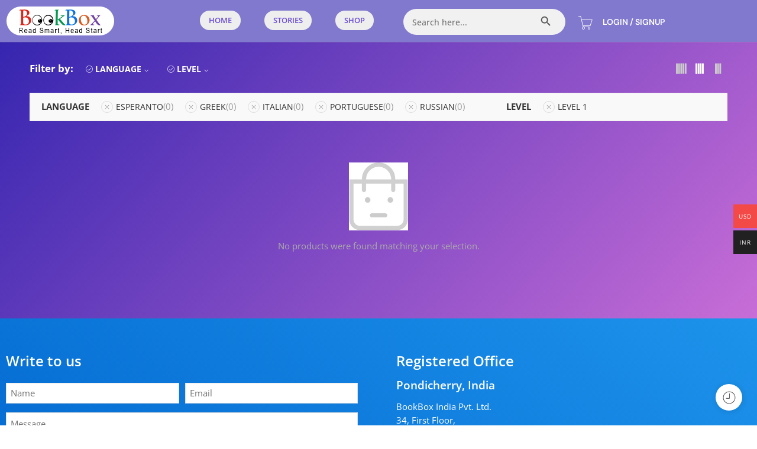

--- FILE ---
content_type: text/html; charset=utf-8
request_url: https://www.google.com/recaptcha/api2/anchor?ar=1&k=6LekzxsqAAAAABB_Rjng8Zxizkse-96wnmPVAnTm&co=aHR0cHM6Ly93d3cuYm9va2JveC5jb206NDQz&hl=en&v=PoyoqOPhxBO7pBk68S4YbpHZ&size=normal&anchor-ms=20000&execute-ms=30000&cb=of81djhj9u91
body_size: 49174
content:
<!DOCTYPE HTML><html dir="ltr" lang="en"><head><meta http-equiv="Content-Type" content="text/html; charset=UTF-8">
<meta http-equiv="X-UA-Compatible" content="IE=edge">
<title>reCAPTCHA</title>
<style type="text/css">
/* cyrillic-ext */
@font-face {
  font-family: 'Roboto';
  font-style: normal;
  font-weight: 400;
  font-stretch: 100%;
  src: url(//fonts.gstatic.com/s/roboto/v48/KFO7CnqEu92Fr1ME7kSn66aGLdTylUAMa3GUBHMdazTgWw.woff2) format('woff2');
  unicode-range: U+0460-052F, U+1C80-1C8A, U+20B4, U+2DE0-2DFF, U+A640-A69F, U+FE2E-FE2F;
}
/* cyrillic */
@font-face {
  font-family: 'Roboto';
  font-style: normal;
  font-weight: 400;
  font-stretch: 100%;
  src: url(//fonts.gstatic.com/s/roboto/v48/KFO7CnqEu92Fr1ME7kSn66aGLdTylUAMa3iUBHMdazTgWw.woff2) format('woff2');
  unicode-range: U+0301, U+0400-045F, U+0490-0491, U+04B0-04B1, U+2116;
}
/* greek-ext */
@font-face {
  font-family: 'Roboto';
  font-style: normal;
  font-weight: 400;
  font-stretch: 100%;
  src: url(//fonts.gstatic.com/s/roboto/v48/KFO7CnqEu92Fr1ME7kSn66aGLdTylUAMa3CUBHMdazTgWw.woff2) format('woff2');
  unicode-range: U+1F00-1FFF;
}
/* greek */
@font-face {
  font-family: 'Roboto';
  font-style: normal;
  font-weight: 400;
  font-stretch: 100%;
  src: url(//fonts.gstatic.com/s/roboto/v48/KFO7CnqEu92Fr1ME7kSn66aGLdTylUAMa3-UBHMdazTgWw.woff2) format('woff2');
  unicode-range: U+0370-0377, U+037A-037F, U+0384-038A, U+038C, U+038E-03A1, U+03A3-03FF;
}
/* math */
@font-face {
  font-family: 'Roboto';
  font-style: normal;
  font-weight: 400;
  font-stretch: 100%;
  src: url(//fonts.gstatic.com/s/roboto/v48/KFO7CnqEu92Fr1ME7kSn66aGLdTylUAMawCUBHMdazTgWw.woff2) format('woff2');
  unicode-range: U+0302-0303, U+0305, U+0307-0308, U+0310, U+0312, U+0315, U+031A, U+0326-0327, U+032C, U+032F-0330, U+0332-0333, U+0338, U+033A, U+0346, U+034D, U+0391-03A1, U+03A3-03A9, U+03B1-03C9, U+03D1, U+03D5-03D6, U+03F0-03F1, U+03F4-03F5, U+2016-2017, U+2034-2038, U+203C, U+2040, U+2043, U+2047, U+2050, U+2057, U+205F, U+2070-2071, U+2074-208E, U+2090-209C, U+20D0-20DC, U+20E1, U+20E5-20EF, U+2100-2112, U+2114-2115, U+2117-2121, U+2123-214F, U+2190, U+2192, U+2194-21AE, U+21B0-21E5, U+21F1-21F2, U+21F4-2211, U+2213-2214, U+2216-22FF, U+2308-230B, U+2310, U+2319, U+231C-2321, U+2336-237A, U+237C, U+2395, U+239B-23B7, U+23D0, U+23DC-23E1, U+2474-2475, U+25AF, U+25B3, U+25B7, U+25BD, U+25C1, U+25CA, U+25CC, U+25FB, U+266D-266F, U+27C0-27FF, U+2900-2AFF, U+2B0E-2B11, U+2B30-2B4C, U+2BFE, U+3030, U+FF5B, U+FF5D, U+1D400-1D7FF, U+1EE00-1EEFF;
}
/* symbols */
@font-face {
  font-family: 'Roboto';
  font-style: normal;
  font-weight: 400;
  font-stretch: 100%;
  src: url(//fonts.gstatic.com/s/roboto/v48/KFO7CnqEu92Fr1ME7kSn66aGLdTylUAMaxKUBHMdazTgWw.woff2) format('woff2');
  unicode-range: U+0001-000C, U+000E-001F, U+007F-009F, U+20DD-20E0, U+20E2-20E4, U+2150-218F, U+2190, U+2192, U+2194-2199, U+21AF, U+21E6-21F0, U+21F3, U+2218-2219, U+2299, U+22C4-22C6, U+2300-243F, U+2440-244A, U+2460-24FF, U+25A0-27BF, U+2800-28FF, U+2921-2922, U+2981, U+29BF, U+29EB, U+2B00-2BFF, U+4DC0-4DFF, U+FFF9-FFFB, U+10140-1018E, U+10190-1019C, U+101A0, U+101D0-101FD, U+102E0-102FB, U+10E60-10E7E, U+1D2C0-1D2D3, U+1D2E0-1D37F, U+1F000-1F0FF, U+1F100-1F1AD, U+1F1E6-1F1FF, U+1F30D-1F30F, U+1F315, U+1F31C, U+1F31E, U+1F320-1F32C, U+1F336, U+1F378, U+1F37D, U+1F382, U+1F393-1F39F, U+1F3A7-1F3A8, U+1F3AC-1F3AF, U+1F3C2, U+1F3C4-1F3C6, U+1F3CA-1F3CE, U+1F3D4-1F3E0, U+1F3ED, U+1F3F1-1F3F3, U+1F3F5-1F3F7, U+1F408, U+1F415, U+1F41F, U+1F426, U+1F43F, U+1F441-1F442, U+1F444, U+1F446-1F449, U+1F44C-1F44E, U+1F453, U+1F46A, U+1F47D, U+1F4A3, U+1F4B0, U+1F4B3, U+1F4B9, U+1F4BB, U+1F4BF, U+1F4C8-1F4CB, U+1F4D6, U+1F4DA, U+1F4DF, U+1F4E3-1F4E6, U+1F4EA-1F4ED, U+1F4F7, U+1F4F9-1F4FB, U+1F4FD-1F4FE, U+1F503, U+1F507-1F50B, U+1F50D, U+1F512-1F513, U+1F53E-1F54A, U+1F54F-1F5FA, U+1F610, U+1F650-1F67F, U+1F687, U+1F68D, U+1F691, U+1F694, U+1F698, U+1F6AD, U+1F6B2, U+1F6B9-1F6BA, U+1F6BC, U+1F6C6-1F6CF, U+1F6D3-1F6D7, U+1F6E0-1F6EA, U+1F6F0-1F6F3, U+1F6F7-1F6FC, U+1F700-1F7FF, U+1F800-1F80B, U+1F810-1F847, U+1F850-1F859, U+1F860-1F887, U+1F890-1F8AD, U+1F8B0-1F8BB, U+1F8C0-1F8C1, U+1F900-1F90B, U+1F93B, U+1F946, U+1F984, U+1F996, U+1F9E9, U+1FA00-1FA6F, U+1FA70-1FA7C, U+1FA80-1FA89, U+1FA8F-1FAC6, U+1FACE-1FADC, U+1FADF-1FAE9, U+1FAF0-1FAF8, U+1FB00-1FBFF;
}
/* vietnamese */
@font-face {
  font-family: 'Roboto';
  font-style: normal;
  font-weight: 400;
  font-stretch: 100%;
  src: url(//fonts.gstatic.com/s/roboto/v48/KFO7CnqEu92Fr1ME7kSn66aGLdTylUAMa3OUBHMdazTgWw.woff2) format('woff2');
  unicode-range: U+0102-0103, U+0110-0111, U+0128-0129, U+0168-0169, U+01A0-01A1, U+01AF-01B0, U+0300-0301, U+0303-0304, U+0308-0309, U+0323, U+0329, U+1EA0-1EF9, U+20AB;
}
/* latin-ext */
@font-face {
  font-family: 'Roboto';
  font-style: normal;
  font-weight: 400;
  font-stretch: 100%;
  src: url(//fonts.gstatic.com/s/roboto/v48/KFO7CnqEu92Fr1ME7kSn66aGLdTylUAMa3KUBHMdazTgWw.woff2) format('woff2');
  unicode-range: U+0100-02BA, U+02BD-02C5, U+02C7-02CC, U+02CE-02D7, U+02DD-02FF, U+0304, U+0308, U+0329, U+1D00-1DBF, U+1E00-1E9F, U+1EF2-1EFF, U+2020, U+20A0-20AB, U+20AD-20C0, U+2113, U+2C60-2C7F, U+A720-A7FF;
}
/* latin */
@font-face {
  font-family: 'Roboto';
  font-style: normal;
  font-weight: 400;
  font-stretch: 100%;
  src: url(//fonts.gstatic.com/s/roboto/v48/KFO7CnqEu92Fr1ME7kSn66aGLdTylUAMa3yUBHMdazQ.woff2) format('woff2');
  unicode-range: U+0000-00FF, U+0131, U+0152-0153, U+02BB-02BC, U+02C6, U+02DA, U+02DC, U+0304, U+0308, U+0329, U+2000-206F, U+20AC, U+2122, U+2191, U+2193, U+2212, U+2215, U+FEFF, U+FFFD;
}
/* cyrillic-ext */
@font-face {
  font-family: 'Roboto';
  font-style: normal;
  font-weight: 500;
  font-stretch: 100%;
  src: url(//fonts.gstatic.com/s/roboto/v48/KFO7CnqEu92Fr1ME7kSn66aGLdTylUAMa3GUBHMdazTgWw.woff2) format('woff2');
  unicode-range: U+0460-052F, U+1C80-1C8A, U+20B4, U+2DE0-2DFF, U+A640-A69F, U+FE2E-FE2F;
}
/* cyrillic */
@font-face {
  font-family: 'Roboto';
  font-style: normal;
  font-weight: 500;
  font-stretch: 100%;
  src: url(//fonts.gstatic.com/s/roboto/v48/KFO7CnqEu92Fr1ME7kSn66aGLdTylUAMa3iUBHMdazTgWw.woff2) format('woff2');
  unicode-range: U+0301, U+0400-045F, U+0490-0491, U+04B0-04B1, U+2116;
}
/* greek-ext */
@font-face {
  font-family: 'Roboto';
  font-style: normal;
  font-weight: 500;
  font-stretch: 100%;
  src: url(//fonts.gstatic.com/s/roboto/v48/KFO7CnqEu92Fr1ME7kSn66aGLdTylUAMa3CUBHMdazTgWw.woff2) format('woff2');
  unicode-range: U+1F00-1FFF;
}
/* greek */
@font-face {
  font-family: 'Roboto';
  font-style: normal;
  font-weight: 500;
  font-stretch: 100%;
  src: url(//fonts.gstatic.com/s/roboto/v48/KFO7CnqEu92Fr1ME7kSn66aGLdTylUAMa3-UBHMdazTgWw.woff2) format('woff2');
  unicode-range: U+0370-0377, U+037A-037F, U+0384-038A, U+038C, U+038E-03A1, U+03A3-03FF;
}
/* math */
@font-face {
  font-family: 'Roboto';
  font-style: normal;
  font-weight: 500;
  font-stretch: 100%;
  src: url(//fonts.gstatic.com/s/roboto/v48/KFO7CnqEu92Fr1ME7kSn66aGLdTylUAMawCUBHMdazTgWw.woff2) format('woff2');
  unicode-range: U+0302-0303, U+0305, U+0307-0308, U+0310, U+0312, U+0315, U+031A, U+0326-0327, U+032C, U+032F-0330, U+0332-0333, U+0338, U+033A, U+0346, U+034D, U+0391-03A1, U+03A3-03A9, U+03B1-03C9, U+03D1, U+03D5-03D6, U+03F0-03F1, U+03F4-03F5, U+2016-2017, U+2034-2038, U+203C, U+2040, U+2043, U+2047, U+2050, U+2057, U+205F, U+2070-2071, U+2074-208E, U+2090-209C, U+20D0-20DC, U+20E1, U+20E5-20EF, U+2100-2112, U+2114-2115, U+2117-2121, U+2123-214F, U+2190, U+2192, U+2194-21AE, U+21B0-21E5, U+21F1-21F2, U+21F4-2211, U+2213-2214, U+2216-22FF, U+2308-230B, U+2310, U+2319, U+231C-2321, U+2336-237A, U+237C, U+2395, U+239B-23B7, U+23D0, U+23DC-23E1, U+2474-2475, U+25AF, U+25B3, U+25B7, U+25BD, U+25C1, U+25CA, U+25CC, U+25FB, U+266D-266F, U+27C0-27FF, U+2900-2AFF, U+2B0E-2B11, U+2B30-2B4C, U+2BFE, U+3030, U+FF5B, U+FF5D, U+1D400-1D7FF, U+1EE00-1EEFF;
}
/* symbols */
@font-face {
  font-family: 'Roboto';
  font-style: normal;
  font-weight: 500;
  font-stretch: 100%;
  src: url(//fonts.gstatic.com/s/roboto/v48/KFO7CnqEu92Fr1ME7kSn66aGLdTylUAMaxKUBHMdazTgWw.woff2) format('woff2');
  unicode-range: U+0001-000C, U+000E-001F, U+007F-009F, U+20DD-20E0, U+20E2-20E4, U+2150-218F, U+2190, U+2192, U+2194-2199, U+21AF, U+21E6-21F0, U+21F3, U+2218-2219, U+2299, U+22C4-22C6, U+2300-243F, U+2440-244A, U+2460-24FF, U+25A0-27BF, U+2800-28FF, U+2921-2922, U+2981, U+29BF, U+29EB, U+2B00-2BFF, U+4DC0-4DFF, U+FFF9-FFFB, U+10140-1018E, U+10190-1019C, U+101A0, U+101D0-101FD, U+102E0-102FB, U+10E60-10E7E, U+1D2C0-1D2D3, U+1D2E0-1D37F, U+1F000-1F0FF, U+1F100-1F1AD, U+1F1E6-1F1FF, U+1F30D-1F30F, U+1F315, U+1F31C, U+1F31E, U+1F320-1F32C, U+1F336, U+1F378, U+1F37D, U+1F382, U+1F393-1F39F, U+1F3A7-1F3A8, U+1F3AC-1F3AF, U+1F3C2, U+1F3C4-1F3C6, U+1F3CA-1F3CE, U+1F3D4-1F3E0, U+1F3ED, U+1F3F1-1F3F3, U+1F3F5-1F3F7, U+1F408, U+1F415, U+1F41F, U+1F426, U+1F43F, U+1F441-1F442, U+1F444, U+1F446-1F449, U+1F44C-1F44E, U+1F453, U+1F46A, U+1F47D, U+1F4A3, U+1F4B0, U+1F4B3, U+1F4B9, U+1F4BB, U+1F4BF, U+1F4C8-1F4CB, U+1F4D6, U+1F4DA, U+1F4DF, U+1F4E3-1F4E6, U+1F4EA-1F4ED, U+1F4F7, U+1F4F9-1F4FB, U+1F4FD-1F4FE, U+1F503, U+1F507-1F50B, U+1F50D, U+1F512-1F513, U+1F53E-1F54A, U+1F54F-1F5FA, U+1F610, U+1F650-1F67F, U+1F687, U+1F68D, U+1F691, U+1F694, U+1F698, U+1F6AD, U+1F6B2, U+1F6B9-1F6BA, U+1F6BC, U+1F6C6-1F6CF, U+1F6D3-1F6D7, U+1F6E0-1F6EA, U+1F6F0-1F6F3, U+1F6F7-1F6FC, U+1F700-1F7FF, U+1F800-1F80B, U+1F810-1F847, U+1F850-1F859, U+1F860-1F887, U+1F890-1F8AD, U+1F8B0-1F8BB, U+1F8C0-1F8C1, U+1F900-1F90B, U+1F93B, U+1F946, U+1F984, U+1F996, U+1F9E9, U+1FA00-1FA6F, U+1FA70-1FA7C, U+1FA80-1FA89, U+1FA8F-1FAC6, U+1FACE-1FADC, U+1FADF-1FAE9, U+1FAF0-1FAF8, U+1FB00-1FBFF;
}
/* vietnamese */
@font-face {
  font-family: 'Roboto';
  font-style: normal;
  font-weight: 500;
  font-stretch: 100%;
  src: url(//fonts.gstatic.com/s/roboto/v48/KFO7CnqEu92Fr1ME7kSn66aGLdTylUAMa3OUBHMdazTgWw.woff2) format('woff2');
  unicode-range: U+0102-0103, U+0110-0111, U+0128-0129, U+0168-0169, U+01A0-01A1, U+01AF-01B0, U+0300-0301, U+0303-0304, U+0308-0309, U+0323, U+0329, U+1EA0-1EF9, U+20AB;
}
/* latin-ext */
@font-face {
  font-family: 'Roboto';
  font-style: normal;
  font-weight: 500;
  font-stretch: 100%;
  src: url(//fonts.gstatic.com/s/roboto/v48/KFO7CnqEu92Fr1ME7kSn66aGLdTylUAMa3KUBHMdazTgWw.woff2) format('woff2');
  unicode-range: U+0100-02BA, U+02BD-02C5, U+02C7-02CC, U+02CE-02D7, U+02DD-02FF, U+0304, U+0308, U+0329, U+1D00-1DBF, U+1E00-1E9F, U+1EF2-1EFF, U+2020, U+20A0-20AB, U+20AD-20C0, U+2113, U+2C60-2C7F, U+A720-A7FF;
}
/* latin */
@font-face {
  font-family: 'Roboto';
  font-style: normal;
  font-weight: 500;
  font-stretch: 100%;
  src: url(//fonts.gstatic.com/s/roboto/v48/KFO7CnqEu92Fr1ME7kSn66aGLdTylUAMa3yUBHMdazQ.woff2) format('woff2');
  unicode-range: U+0000-00FF, U+0131, U+0152-0153, U+02BB-02BC, U+02C6, U+02DA, U+02DC, U+0304, U+0308, U+0329, U+2000-206F, U+20AC, U+2122, U+2191, U+2193, U+2212, U+2215, U+FEFF, U+FFFD;
}
/* cyrillic-ext */
@font-face {
  font-family: 'Roboto';
  font-style: normal;
  font-weight: 900;
  font-stretch: 100%;
  src: url(//fonts.gstatic.com/s/roboto/v48/KFO7CnqEu92Fr1ME7kSn66aGLdTylUAMa3GUBHMdazTgWw.woff2) format('woff2');
  unicode-range: U+0460-052F, U+1C80-1C8A, U+20B4, U+2DE0-2DFF, U+A640-A69F, U+FE2E-FE2F;
}
/* cyrillic */
@font-face {
  font-family: 'Roboto';
  font-style: normal;
  font-weight: 900;
  font-stretch: 100%;
  src: url(//fonts.gstatic.com/s/roboto/v48/KFO7CnqEu92Fr1ME7kSn66aGLdTylUAMa3iUBHMdazTgWw.woff2) format('woff2');
  unicode-range: U+0301, U+0400-045F, U+0490-0491, U+04B0-04B1, U+2116;
}
/* greek-ext */
@font-face {
  font-family: 'Roboto';
  font-style: normal;
  font-weight: 900;
  font-stretch: 100%;
  src: url(//fonts.gstatic.com/s/roboto/v48/KFO7CnqEu92Fr1ME7kSn66aGLdTylUAMa3CUBHMdazTgWw.woff2) format('woff2');
  unicode-range: U+1F00-1FFF;
}
/* greek */
@font-face {
  font-family: 'Roboto';
  font-style: normal;
  font-weight: 900;
  font-stretch: 100%;
  src: url(//fonts.gstatic.com/s/roboto/v48/KFO7CnqEu92Fr1ME7kSn66aGLdTylUAMa3-UBHMdazTgWw.woff2) format('woff2');
  unicode-range: U+0370-0377, U+037A-037F, U+0384-038A, U+038C, U+038E-03A1, U+03A3-03FF;
}
/* math */
@font-face {
  font-family: 'Roboto';
  font-style: normal;
  font-weight: 900;
  font-stretch: 100%;
  src: url(//fonts.gstatic.com/s/roboto/v48/KFO7CnqEu92Fr1ME7kSn66aGLdTylUAMawCUBHMdazTgWw.woff2) format('woff2');
  unicode-range: U+0302-0303, U+0305, U+0307-0308, U+0310, U+0312, U+0315, U+031A, U+0326-0327, U+032C, U+032F-0330, U+0332-0333, U+0338, U+033A, U+0346, U+034D, U+0391-03A1, U+03A3-03A9, U+03B1-03C9, U+03D1, U+03D5-03D6, U+03F0-03F1, U+03F4-03F5, U+2016-2017, U+2034-2038, U+203C, U+2040, U+2043, U+2047, U+2050, U+2057, U+205F, U+2070-2071, U+2074-208E, U+2090-209C, U+20D0-20DC, U+20E1, U+20E5-20EF, U+2100-2112, U+2114-2115, U+2117-2121, U+2123-214F, U+2190, U+2192, U+2194-21AE, U+21B0-21E5, U+21F1-21F2, U+21F4-2211, U+2213-2214, U+2216-22FF, U+2308-230B, U+2310, U+2319, U+231C-2321, U+2336-237A, U+237C, U+2395, U+239B-23B7, U+23D0, U+23DC-23E1, U+2474-2475, U+25AF, U+25B3, U+25B7, U+25BD, U+25C1, U+25CA, U+25CC, U+25FB, U+266D-266F, U+27C0-27FF, U+2900-2AFF, U+2B0E-2B11, U+2B30-2B4C, U+2BFE, U+3030, U+FF5B, U+FF5D, U+1D400-1D7FF, U+1EE00-1EEFF;
}
/* symbols */
@font-face {
  font-family: 'Roboto';
  font-style: normal;
  font-weight: 900;
  font-stretch: 100%;
  src: url(//fonts.gstatic.com/s/roboto/v48/KFO7CnqEu92Fr1ME7kSn66aGLdTylUAMaxKUBHMdazTgWw.woff2) format('woff2');
  unicode-range: U+0001-000C, U+000E-001F, U+007F-009F, U+20DD-20E0, U+20E2-20E4, U+2150-218F, U+2190, U+2192, U+2194-2199, U+21AF, U+21E6-21F0, U+21F3, U+2218-2219, U+2299, U+22C4-22C6, U+2300-243F, U+2440-244A, U+2460-24FF, U+25A0-27BF, U+2800-28FF, U+2921-2922, U+2981, U+29BF, U+29EB, U+2B00-2BFF, U+4DC0-4DFF, U+FFF9-FFFB, U+10140-1018E, U+10190-1019C, U+101A0, U+101D0-101FD, U+102E0-102FB, U+10E60-10E7E, U+1D2C0-1D2D3, U+1D2E0-1D37F, U+1F000-1F0FF, U+1F100-1F1AD, U+1F1E6-1F1FF, U+1F30D-1F30F, U+1F315, U+1F31C, U+1F31E, U+1F320-1F32C, U+1F336, U+1F378, U+1F37D, U+1F382, U+1F393-1F39F, U+1F3A7-1F3A8, U+1F3AC-1F3AF, U+1F3C2, U+1F3C4-1F3C6, U+1F3CA-1F3CE, U+1F3D4-1F3E0, U+1F3ED, U+1F3F1-1F3F3, U+1F3F5-1F3F7, U+1F408, U+1F415, U+1F41F, U+1F426, U+1F43F, U+1F441-1F442, U+1F444, U+1F446-1F449, U+1F44C-1F44E, U+1F453, U+1F46A, U+1F47D, U+1F4A3, U+1F4B0, U+1F4B3, U+1F4B9, U+1F4BB, U+1F4BF, U+1F4C8-1F4CB, U+1F4D6, U+1F4DA, U+1F4DF, U+1F4E3-1F4E6, U+1F4EA-1F4ED, U+1F4F7, U+1F4F9-1F4FB, U+1F4FD-1F4FE, U+1F503, U+1F507-1F50B, U+1F50D, U+1F512-1F513, U+1F53E-1F54A, U+1F54F-1F5FA, U+1F610, U+1F650-1F67F, U+1F687, U+1F68D, U+1F691, U+1F694, U+1F698, U+1F6AD, U+1F6B2, U+1F6B9-1F6BA, U+1F6BC, U+1F6C6-1F6CF, U+1F6D3-1F6D7, U+1F6E0-1F6EA, U+1F6F0-1F6F3, U+1F6F7-1F6FC, U+1F700-1F7FF, U+1F800-1F80B, U+1F810-1F847, U+1F850-1F859, U+1F860-1F887, U+1F890-1F8AD, U+1F8B0-1F8BB, U+1F8C0-1F8C1, U+1F900-1F90B, U+1F93B, U+1F946, U+1F984, U+1F996, U+1F9E9, U+1FA00-1FA6F, U+1FA70-1FA7C, U+1FA80-1FA89, U+1FA8F-1FAC6, U+1FACE-1FADC, U+1FADF-1FAE9, U+1FAF0-1FAF8, U+1FB00-1FBFF;
}
/* vietnamese */
@font-face {
  font-family: 'Roboto';
  font-style: normal;
  font-weight: 900;
  font-stretch: 100%;
  src: url(//fonts.gstatic.com/s/roboto/v48/KFO7CnqEu92Fr1ME7kSn66aGLdTylUAMa3OUBHMdazTgWw.woff2) format('woff2');
  unicode-range: U+0102-0103, U+0110-0111, U+0128-0129, U+0168-0169, U+01A0-01A1, U+01AF-01B0, U+0300-0301, U+0303-0304, U+0308-0309, U+0323, U+0329, U+1EA0-1EF9, U+20AB;
}
/* latin-ext */
@font-face {
  font-family: 'Roboto';
  font-style: normal;
  font-weight: 900;
  font-stretch: 100%;
  src: url(//fonts.gstatic.com/s/roboto/v48/KFO7CnqEu92Fr1ME7kSn66aGLdTylUAMa3KUBHMdazTgWw.woff2) format('woff2');
  unicode-range: U+0100-02BA, U+02BD-02C5, U+02C7-02CC, U+02CE-02D7, U+02DD-02FF, U+0304, U+0308, U+0329, U+1D00-1DBF, U+1E00-1E9F, U+1EF2-1EFF, U+2020, U+20A0-20AB, U+20AD-20C0, U+2113, U+2C60-2C7F, U+A720-A7FF;
}
/* latin */
@font-face {
  font-family: 'Roboto';
  font-style: normal;
  font-weight: 900;
  font-stretch: 100%;
  src: url(//fonts.gstatic.com/s/roboto/v48/KFO7CnqEu92Fr1ME7kSn66aGLdTylUAMa3yUBHMdazQ.woff2) format('woff2');
  unicode-range: U+0000-00FF, U+0131, U+0152-0153, U+02BB-02BC, U+02C6, U+02DA, U+02DC, U+0304, U+0308, U+0329, U+2000-206F, U+20AC, U+2122, U+2191, U+2193, U+2212, U+2215, U+FEFF, U+FFFD;
}

</style>
<link rel="stylesheet" type="text/css" href="https://www.gstatic.com/recaptcha/releases/PoyoqOPhxBO7pBk68S4YbpHZ/styles__ltr.css">
<script nonce="qLIMlfTkR8WfpQAiOwk_Mw" type="text/javascript">window['__recaptcha_api'] = 'https://www.google.com/recaptcha/api2/';</script>
<script type="text/javascript" src="https://www.gstatic.com/recaptcha/releases/PoyoqOPhxBO7pBk68S4YbpHZ/recaptcha__en.js" nonce="qLIMlfTkR8WfpQAiOwk_Mw">
      
    </script></head>
<body><div id="rc-anchor-alert" class="rc-anchor-alert"></div>
<input type="hidden" id="recaptcha-token" value="[base64]">
<script type="text/javascript" nonce="qLIMlfTkR8WfpQAiOwk_Mw">
      recaptcha.anchor.Main.init("[\x22ainput\x22,[\x22bgdata\x22,\x22\x22,\[base64]/[base64]/[base64]/bmV3IHJbeF0oY1swXSk6RT09Mj9uZXcgclt4XShjWzBdLGNbMV0pOkU9PTM/bmV3IHJbeF0oY1swXSxjWzFdLGNbMl0pOkU9PTQ/[base64]/[base64]/[base64]/[base64]/[base64]/[base64]/[base64]/[base64]\x22,\[base64]\\u003d\x22,\x22wrXCt8KLfsOzccOUw5zCvcKDHsOFGMKYw7YewpEUwp7CiMKUw6Qhwp5sw7TDhcKTHsKrWcKRaCbDlMKdw6IVFFXCpMO0AH3DhjjDtWLClmIRfxHCgxTDjWJ5OkZVY8OcZMOPw4xoN2HCjxtMAsKsbjZrwo8Hw6bDhcKcMsKwwonClsKfw7N3w6ZaNcKUE3/DvcOOZcOnw5TDpgfClcO1wo08GsO/Jx7CksOhH3ZgHcOXw6TCmQzDucOKBE4CwqPDumbCj8OWwrzDq8OIRRbDh8KRwpTCvHvCtlwcw6rDvsKDwroyw6ouwqzCrsKBwpLDrVfDpsKTwpnDn1RRwqhpw50Rw5nDusKnQMKBw58hIsOMX8K+Qg/CjMK1woATw7fCgxfCmDoDSAzCnjsbwoLDgDMRdyfCuz7Cp8ODe8KBwo8aaTbDh8KnCmg5w6DCrsOOw4TCtMKYfsOwwpFKHFvCucO0bmMyw47Crl7ChcKww6LDvWzDt0XCg8KhaF1yO8Kxw6weBmjDicK6wr4FCmDCvsKJeMKQDjEyDsK/[base64]/woMlw7fDqsK+K8K6wrLDkE/CqsOMNMOew61Jw5ENw7MobExQTBvDsBRsYsKkwr54djzDucO9Yk9kw7NhQcOHEsO0Zx4kw7MxC8Omw5bClsKRXQ/Cg8O5Cmwzw7E6Qy15TMK+wqLCtVpjPMO3w6bCrMKVwp7DkhXChcOcw5/[base64]/DvMO3wrtzDMOTK8O0L8OmXcKjwoUCw6QtAcOmw64bwo/DjUYMLsO7ZsO4F8KgNgPCoMKXNwHCu8KkwoDCsVTCqWMwU8Oiwq7ChSwTchx/wq7CpcOMwo4Vw5sCwr3CuS4ow5/Dh8OMwrYCPk3DlsKgBHdtHXbDn8KBw4U3w5dpGcK7VXjCjHAoU8Krw5jDu1d1AFMUw6bCsBNmwoUmwqzCgWbDqmF7N8K/bkbCjMKnwqcvbhDDkifCoQtPw6bDlsK8TMOkw79Rw6XCgsKFN1EsMsOlw5DCmMKfcsObTTDDv1o7XMKrw6nCvDptw5QqwpUuV33DvcOJaQ/DmQFiR8O4w6o7QlbCn0bDgMKWw7fDsU3ClsKqw64RwonDrjNFXV8WPXtAw74Ew4PCmADCpS/Dn3VMwqFIE2onFT7Cg8OxHsOKw4wwCi4Nbz/[base64]/[base64]/w7rCkgddwrLDvsOSwrsbw4DCmcOZw5/Dq8K6N8K6eklGUsOqwp0LRmvCpcOrwpfCl23DvMOVw4LCiMK1TmhwYg/CqRTCm8KaWQjDviPCjSLCq8OUw5J2w5dpw7rCisKww4XCm8KdUD/DsMKgw5wEGwopw5guMsKkasKNOsK+w5ENwo/DgsKew6RLc8O5wpfDr3N8wp7Dt8OfB8Ktw7U+LMOTcsKcHcOWSsOfw5/DsGnDpsK4aMKgWR7Clw7DulIxwotAwp3DuGrCri3CgsOKQsKudE7CtMKhP8OKU8OVLhHCnsOswpvDjVlQIcO4EcK+w5jDhQDDm8OzwrnDn8KeF8KxwpTDpcO3wrTDtEtVFsKmLMOtIjpNH8K9YnnDmCzClsOZZ8KtYMOuw6zCqMK9fwjCvsKyw6rCkyRFw6jCtRA/[base64]/CrH4GAUHDvMKMwrY/woXCqXrChcKGwqt6w5h6GmjCsihmwqHCvsKnO8KIw5pDw6N9WcKkW14kw67CnSjDgMO1w68Db2gdU1TCvFXClCI9wqLDqSXCp8Oyd0fCt8KYeXTCr8KrK2Jlw4jDlMO1woHDjcOUIV0FZcKbw6hRLUtWwrc5AsK/KcKlw6hoKsK8Jj4mWMOcasKvwobCpsKCw6A/NsKKDT/CtcORCjPCh8K4wqDCjGfCm8O/LWVoF8Ovw6HCs3UIw4nCgcO+UMKjw7pwFcKzaX7CoMKKwpnCtSfDnDAqwpoXQ2dSwoDCj1Nmw6Fgw7PCucK9w4vDscOkD2QTwqNPw6dyN8KvXk/[base64]/[base64]/wojCsXDDvH54OcK0LA4NF1TDoGEeBh/DmCDDvsOkw4bClHpMwqzCv2cVY3lAeMOKwqMNw4lbw4NdE2jCrwQMwrVAQWnCtQnCjDHDh8O6w5bCvyxzG8OkwrPCl8OPB1tMVRhrw5YkScKhw5/CmH94w5VzXSY8w4N+w7jChDEMagx8w7VqYsOrH8KIwoLDpsKcw7h5w5PCqQ/Dv8O8w4saOcKpwqN0w6FGJ1JKwqEDYcK2RA3DmsOgasO6dMK3L8O4Y8OpVDLCo8O9UMO6w4I+MT95wonCvm/Dvz7DjMOOH2bDhiVrw7x5FMKEw40sw7N7c8KMOsOlCwoGCwoIw54twpnCiwLDi3Uhw4nCoMOMczkwb8OXwprDkAY7w4g9I8Oyw4vCs8OIwr/Ck0/[base64]/wqg8w7vCthokw6J+XMOSwoQ2w706w6XCnTBEw4Jawo3DmxRQDMKAesOXBXvCkUdkVMO+wptYwp/ChTFewp9WwqEtVsKtw69vwojDoMOYwqA4W3rCqFbCssORZkrCqMO2OVDCn8OfwrEDYGgsPARvw4QRZMOUAWZfG1wyEsOoA8Kzw4ceRyfDrXY2w4kkwp51wrTCiEvCmcK7AlAcOMOnMEMJE3DDkG11JcKMw6MCWcKSVBTCkm4lc1LCicKnwpHDiMKaw6/[base64]/DocKfw47CijxlwpLCiic/I8KpB8Ksb8KIw6BuwpB4w6tRRATCpcO7K13Dl8KqInV4w5rDkBwLYm7CqMOtw6AdwpgCPS9dUcOkwrjCi2HDrcOkSsKqWcOcJ8Odf3zCjMOLw7bCswoMw7DDr8KrwrHDix95wrjCqMKbwppNwpFjw5nCoxpHG0fDisOSaMOuwrF/[base64]/wq3DlB/CrXssPSBFwpXCsWfDryPCnVBEwoHDhnPCqlYww7Ynw6bDnR/CssKKLsKKwrPDscO6w6geNiJrw69HacKswqrCjETClcKuw406wpXCjsOpw43CigFqwoDDk2ZhGMOVKyRbwrnDhcOFw4nDih9xVMOOAcOdw69xXsOZMF5IwqkkeMOnw7R3w4ETw5fCm0MXw5/[base64]/Dl8Olw71qNW/CjmTDl8Ofw45Bw4rDk8O4WRTDi8Omw7FRbcKgwrbCtcKRFQs9WlbDo3ISwrxKJ8KeAMOJwqVqwq4Gw7jCusOhD8KuwrxIwrvCkcO4w4MhwpzCjDPDu8OLFmVVw7LCiUUEdcOhQcOAw5/Cj8Obw4rCq1nDp8KEAmYewpXCo3XCtG7CqSvDucO9w4QgwpbChcK0wqtXY2sQCMO7E1FNwoPDtgd3SEEjXcOSXMO8wrPDoDE/wr3Dkg4gw4rDksOMwol1wrnCr0zCqyvCrsKPZcOOLcO3w5Y6wrsxwoXCsMO8SwRuamLCusKDw4VUw4jCjB4vw51KMMOcwpzDoMKJEsKVwpvDksOlw6syw4wwHHN7wpMxcg7DjXjCgsOnGnnDkEzCvQEZeMO7wqrDlT0Xwp/ClcOjJ1V8wqTDtcO+YMOWNi/Dsl7Cmjo8w5QOXG/DnMOtwo4LIWPDt0bCo8OdE1rCsMKNIkMtUsKfH0N/wqfCi8KHY0cYwoVTXnxJw6xvOFHDl8K3woZRCMONw6nDksKHMA3Dk8O7wrLDswTDucOiw50iwo4hIH7Ct8KEIsOIRCvCocKLClvCl8O9woFSWgETw48nF1F4dsOlwrlOwofCscOZwqF1UhjCt2Mcw5Fvw6UXw7crw4s7w6bCisO+w7smWcKUSH3CmcK8w71Mw4PDii/DssO6w6p5JWRJwpDChsKpw6cWAjx1wqrCiWXClcKuKcKiw5nDsABZwpU9w7YRwqPDr8K6w4ECNFbDrDfCswnCg8K2CcKXw54zw4vDncO5HF3CoW3Ci0fCk3zCnMO1RMOEesKnKg/DrMK5w4DCv8O8eMKRw5bDisONesKVIsKdJsOxw4VbF8KaEsO7w4zDi8KbwqIowoZEwqIVw6wew7HCl8KYw5bCisK3Sw81JC9nQmNywo1Xw5vDmMOtwqvCimDCrMO9Zyw7wpFDN0k/w4NPSEzDmwrCrzgRwqtfw6oGwrcww4UEw7/Ds1RzS8KrwrPDgilNw7DCrlrDksKUZMK1w5XDjcKbwrDDkcOEw4/[base64]/DnsOVcl5IQ8KQw5TDhhHDvCXChsKvwofCmk5mDCkswqRDwonCulvDuUPCoQxzwq3CumrDjFrCgBXDh8Ojw5cDw4NRFk7DpMKOwohIw5YDTcKyw5zDtMKxwrDCkAAHwqnCusO/M8O/wobDkMOBw5V3w5DCnMKSw5sXwrLDpMKiw7kvw5/Cr1xOwqHCrsK/wrdgwoNVwqgkMcOCJgjDgDTCsMKLwqgbw5DDi8Kzeh7CicK8wq/[base64]/ChT8PwqBIJMO/wq7CkMOUw6wbw5RVI8KawovCpMKDO8O0w53DtWfDmVPCmcOcwrzCmicYOlNZw4XDqw3Dl8KmNX3ChihFw5nDvybCqHImwpFaw4PDlMO2wp81w5HCqQHDusOzwp4/FhBvwpozJMKzw5DCg0PDomfCmQLCnsOIw7c/wqPDhMK4wr/CnxRBQsO3wqfDosKqwowaAFzCtcOlw6IcT8KnwrrCn8Odw6vCsMO1w5bDvk/Dg8KHw5c6wrdbw4RHBcObT8OVwr4ECMOEw5PCkcOvw4EtYSVpQjjDvWfCgGvDtRTCm0UPEMK5ZsOaYMKGbwoIw4wsDmDClAnCgcO7CsKFw47CnXdKwpVvLMO4KcKawrB5ecKvR8K/PxxJwoNYUipoVsOXw4fDr03Cthd1w6TDnsK/[base64]/ChsODw67CpsOWMX9KGkXCoMO3HU5Ibx80QxpSw4vCt8K6HgvCs8OOM2/[base64]/w47DmMOYwpd8w6godQfDui/[base64]/DviXDjMOLwrfCvE0/[base64]/ShUpPFfDq38Sw78AGhrCnlrCvcOGwr4wwphlwqJCBsOew6lXNsK/[base64]/CksKHG8KBJBgVw4jChks5woxUS8OowrjCplzCjcKwwqccFcOcwp7DhR/DlwLCm8KVITc6w4A5azR1eMKVw64aMxzCtsO0wqgAw4vDocKAPB4TwpUxw5jDnMKscVFBVMKiY0dCwrxMwpXDo2N4BsKGw7hLBlFpW24dbBg3w6sPPsOXH8KkHjfCnMOPKy/Do2DDvsKBdcO9dHYDOMK/w7ZaS8KWRFjDqcKGDMKDw5gNw6ANHyLDk8OtTcK5Vn/Ct8K4w6V2w40SwpHCtcOhw7Fhbk0sYcKEw6gDa8OUwp8Ww5lewpVDK8KDXXXDkcOoIcKEQcOzABnCgcOjwqrCjcOiBEgdw4TDkD9wGRHCrQrCvggGwrXDuw/[base64]/DoQ3CmwI5w5AJNDDDgQc4wpBPw5J8CcObZFQHw5UAO8KrEXl6w74uw6rDjWlLw7R6w4RCw7/[base64]/wo/DljgYwolbwpcWHsOow7Z3BV/DpMKAw4FHJxwUMsOmwrDDvHk6bwjDrhzDtcOiwot5wqPDvTnDrMKUBMOZwqrDgcO/w7dYwppWwrnDocKZwqhYwop0w7bCqcODPcK5XsKJTBE9D8Ogw5PClcKILcK8w7HCqV7Dt8K1SBnDvcOiIi9OwrR9ZMKqX8ORLcKLM8Krwr/DrSgfw7Zsw7Y+w7YYw6vDmMORwqbDmmLCi17DgEoNUMO4Z8KFwqtvw7/CmlfDmMOHDcOGw5YRMjFhw5towpd6R8Ozw6QPNFwsw4XCkQ0iD8OBCkHClzsowqthVXTDscO/[base64]/[base64]/CtcOFBsK6PcK3VsOMw5wewrXDqsOLAcOTwp8ZTMOXBmvDjzhJw7/CvMOfw4Muw6HCocK8wr8geMKBb8KxHcKjVsK/LAbDpSgbw5V9wqLDtwB+wpbCvcK7woPDtRQPDMO/w5kaf2Iow5A5w7xWI8KMcsKAw4rDmCscbMK7UkfCphtEw61XTVXCgcK2w5EPwpTCvsKLK2oUwrRyXx8xwpNbOcOmwrtsc8KQwqnCnUFlwr3DkcKmw5I7elR4JcOFfw1JwqdxKsKmw5/[base64]/CigLDh34Pwo/CkMOiw7TDgFvDihRDe0ZrTcOSwpAFH8Ofw6UBwp1JEsOfwprDkMKhw5w2wpLChxhzVUjCjcOOwplUCcKgw6XChsK8w7PCmA8IwoZ7YgU9WXgiw4dswrBxw7gFHcKFSMK7w6rDu0AaPMKWwp/DvcOBFGdEw43ClVjDg3HDkyLDpMKIUVJTZcKKSsOqwplkw7zCgSnCicOsw6nCtMO/w58AcUhZbMOHdAjCv8OBfgUJw7sRwq/DiMOVw5HChsOAwoPClx18w7PCksKawoh6wpnDvwJqwpPDqsKlw4J8wpQLX8KxJcKVw5zDqkgncHVTw4nCg8OlwpnCqVjDl1bDoizDqHXCgybDn3wuwoMgZhfCkMKAw7/CqsKhwrpiHBPCiMKbw4vDonpwOMOIw6nDojp4wptTBU4Gwp0nDkTDr1EUw74nAlJRwoPCugoZwowYI8KLVkfDpXnChMKOw4/DlsKRKMKowr9hwqzDosKwwrd2dMO5wr/CiMKkJsK+fQTDl8OIBgrDpEtgEcOQwrLCs8O5ZMKHQ8KnwpbCpWHDrwfDqQXChA/CnMObAQUOw4VOw7DDo8K7FVHDj1fCqAgjw4zCj8KWK8K5wp0Vw7Nkw5HCgMOSSMO1B0PCiMOFw5PDlwfCgmfDtsKww7BpAMOGaGoeUcKXN8KGU8K+P1EzLMOswp4pIUnCi8KFcMOVw5ELw64jZ2whwphuwrzDrsKTfcKjwqUQw6/DncKnw5HDkEY8AsKgwrHDnw/DicOBw5EswqBrwo7Cj8OQwq/CmDpEwrN4w4B+wpnCqVjDmSFhHVsGSsKvw7hUZMOgwqrCj2jCtMOnwq8UcsOlClbCk8K5XToYZlw1wo98wrN7QXrCucO2VkXDmMKqDn5/wptMCsOWw7zDkiXChl3CiCrDtcOHwozCo8OkbcKuZUvDiltMw652bMODw4Mww5EMDsOKDBfDs8KdTMOew6HDuMKOQkEUKsKcwrPChE9iwpXDjW/Cr8OxMsOwPyHDoiPDkAzCrcOGKFjDokppw5N7HW8JFsO4w605M8Kkw4zDo13DlCvCrsKYw7bDvG5rw47DogBhEsORwrTDoArCvCZtw6DDiEULwo/CucKdM8OETcO2w4rCgUckUnHDhiUCwqZTb13DhRELwo3CqMKJSl4ewp9two9+wp00w7puLsOVB8OqwqxjwrsDQW/[base64]/[base64]/CtUhAOxcwfcKowqxLYsOXwpDCv8KYOsOBw7TCoMOaFzdVPA/DqcO+w7I3fwnCol5tGn82IsOzUTnCp8OzwqkVSikYdEvDlsO+PsKKWMOQwoXDi8OWXRfDoUjCgQIRwrXDosOkUV/CiTY6b13DnQh+wrQXCcObWQnDizzCocONbjlqIGTCnlsrw7IAJ38+w4sGwrUCRhXDq8K/[base64]/wr/DrDnDo8Olw77Dp8KYwqwtw6fCn13DscK9L8Kow4TCl8OOwqzClG/CrndgaWnCmQkywqw4w7PComPDjMKGwonDkSsfHcK5w7jDs8KqOMOJwq85w4XDlcOMwq3Cl8Oww7jCrcOZNCZ4XGcrw6EwMcOuc8KIXw8BfB1PwoHDucOcw6EgwrvDqhlQwoMAwqfDox3CpjM/wpTDuTXCqMKadhRcVTrCt8KSSMOZwqErbcKrwqbCuBHCtcKTGMOfMCHDkxMEwqPDpzjCg2JzXMOPwoTCri/Do8KoesKhdEJFbMOgw7UBPADCvyfCsVRnFcOQM8Obw4rDqADDvMKccWbDgXXCmlMYJMKYw5vCs1vDmlLDlgnDoXXDrj3DqCAxKQPCrcKfBsOpw57CkMO5VwQdwrHDvMO8wqo/TSAQPMKOwp5kMsOaw4hsw6/DsMKGHnseworCuSFew63Dl1lJwoIIwoIDSFfCs8Opw5rCj8KJTwXDu0PCmcK1BsOvw4RPAG7Dg3/Du1MNE8Ohw7ZoaMOTMEzCvH3Dsl1tw4JOIznCl8Kywr4Swo/Di2XDvndqcyFHNsOxdRQDw45LLsOaw4VMwr5UWj92w4USw6rCm8Odd8O1w5rCpA3DqmEjSHHDssKvJhdqw5vDtxvCosKXwpYhSCrDoMOYMGbCvcOVJmstVcKdccOaw4xEWl7DiMOQw6zCvwLDs8OobMKsdcKlOsOQVyk/KsKLwqjCtXMLwoAwInvDsVDDlxjCpcOSLRsfw6XDpcOCwqvDpMOIwr8hw7YfwoMDw7ZJwoMAwqHDvcKzw6FCwrJvcHbCs8K0w6I6wot2wqZ1EcOySMKaw5jCj8KSw7YaHw3Dp8Orw57CoH/DisKHw6TCqcOwwpk4S8KQSsK1MMOPUsK3wrdpb8OQfV9tw4bDojkYw4dIw5/DjwHDqsOlAMOQFBfDtcKew7zDqS1YwqobMRlhw65CQcKiGsOqw5xODyB/w4dsZxnCr2NZasOVe0stbMKVw4/CrhhlX8KlcsKpFsO8IhvDjwjDqsOkwonDnMKtwo7DvcOkecKKwqAaE8O9w5E/w73CpyIOwpZGw7LDkWjDjjgoBcOkW8ORFQkxwpZARMOCD8KjWTxyElbDrl7DqhHCt0zDpMK9O8KPw4zCuiF6wqICfsKIAyvChsOIwp5wIVNJw5JAw4BPasKpwptIL2HDjgoFwrtpwrYQBGIrw4XDpMOXHV/[base64]/DpwwZwqvCnMKfwps/NsKAw5ZxOsKmwodfPsKjwpDCu8KpUMOQAsKyw4XCoV7DvMK7w54zZ8OdGsK0fMOOw5XCo8OPG8OGahXDqhwbwqNswrjDqMKmCMOYFcK+HcO+OywedVLDqj3CgcKGWihAw4I/wobDkENgLj3CsABWe8OEMsOew7/Dj8OnwqjCgAvConXDknRQw4nCryrCrcKvwpjDnR7Ds8OlwppawqVzw4gow5EeNA7Csx/DmVkzw5zChSYDX8OMwqQcw45eDsKLw47CucOkAsKLwpTDlhPCuDrCvWzDssKzMR0KwqBsSjgPw6PDnl5ERQ3DgsOYScKRAk/DucODdMOwUsKwE1XDphjCj8O9fgozYMOKMsKZwpzDmVrDl241wrXDjMOEXcO/[base64]/CiVBHJmEWwo/DvnvCiMOpw4ZOw7JPw5HDn8KXwoEPbxnChcKbw4g/woZPwpnCt8KEw6LDqHNhWRVcw5BFN14/[base64]/CcONw7l9SMOmwoDCk8KaXMO8NsKIw7F6w53DhGfCqcKBWl4TIwLDkMKDB8KbwqrDkMKqQA7CsF/DkW9qw6DCqsOKw5kFwpPCg3vDnVDDtSNiR1gyDcKKUMO9RMOLw7kfwrMlMRPDuC02wrB5CXPCvcOlw4EcMcKZwqc7PnZQwrMIw7o0dMKxUA7DqTIBLcOBWQgbRMO9wrAOw7DCn8O5RX/ChjLDpTzCl8OfET3CmMOIw4XDtlDCqsONwqTCrB0Sw4/Dm8Kle0U/wp4yw4JcGj/DuQFmHcOTw6VAwr/DtT1TwqFjZcO3fsKjwpTCpcK/wpjDpH0AwrMMw7nCqMO8woLCrk3DnMOiEMKawqzCunBSDmUHOlnCocKqwoF3w6Bawrw6LcOdA8KmwpLDvj3ClRw/w6FUDj3DnsKlwq1eUHlsL8KhwpILdcO7Vld/w5ARwo1jKzPChsKLw6PCn8OqESR3w7zCi8Kuw4vDvRbCiWDDg1fCncKUw5Fyw44Rw4PDmz7CrhwCwokpRDLDtMOxJwLDkMOxNTvCm8OESsK4eTTDrcKiw53Dh1d9A8Odw5LCiS0cw7V/wobDpCE1w4IyYgdubsK6wotnw65nw78XKnFpw40IwoRcem4RLcOKw6jCh1NEwpgdCh4eMW3DssKAwrBcbcOzdMOsFcO4fsKfwrTCijU0wonCvsKJcMK/wrBLBsOTbwVeIG5QwrhIwqBZasOHJHDDjS4zO8ONwoHDn8Ksw4gBCVnDkcOXVxFvKcKAw6fCgMOyw7jCncO1wrXDtMKCw6PDgHMwZ8KRwo1oJgArwrjCkjbDosOCw5HCpcOOYMOxwo/CncKQwoDClTxEwoIMcsOSwotBwq9Nw57DscO+GnjCslrCgTNRwpoHTsOEwpTDusOid8OOw7vCq8Kzw59kES3DksKcwpXCpcOSZHnDm111woPDkSM9w47DlnDCoF9Wf1x1b8O2In9GfUnDv0rCssO7wrLCrcO9ER/Cr0LDoyMgDXfCv8KJw50Aw4pcwrBxwqVvUxrCrFbCjcOaYcO/DMKfTw4BwrfCoFcJw6PCjFrCrMOfC8OMZQXCgsOxwo7Dk8KAw74Ww4/CkMOmwr3CsTZLw6x3Z2jDrsOKw6jCocKfKFQgBHwawrt/PcK+wrNJCcOrwpjDl8OtwqLDgMKlw7FJw5DDmMKmw71kwrVew5PCrA4Vd8OwSGdRwovDgMOiwrFfw7h7w7vDhjIOScK/RsKHFl0hFS17Km83BwvCtwHDtgvCucKpw6AEwrfDrcOSfkQcdQN9wplgIsO8wrbDj8O6wr1EQMKKw7VxTsOKwoZdWMOWFFHCqcKJWD/[base64]/w7bDnxE5wqjDqmgkwp/CssKMRsKFw7jChcKwRl/DhcKjRsOtJMKvw5IkOcONaEbCsMK/CibDpMKgwq7DmMODDsKnw5PDkEHCm8OcdcKwwrojGBLDlcORacOswqh+wq1aw6s2C8KQUm9TwqJ0w7IfIcK9w5nDh3cKZ8OpXylFwrnDgsOFwoJBw6E3w7htwrvDqsKgEsOHPcO6wqJYwpnCi1/CgcOmTWB7E8K8JcKyXgxNVV7Dn8KZXMKUwr80Y8Kewqs/wqpSwqNPQMKKwqXCssKtwqgXYMKFY8OrMBfDg8Knwq7DpcKZwrzCpE9DB8KYwqPCtmkxw5/DoMOPFsOZw6fCm8OsdUtUw4zCly1Swq3CnsK6JyoOV8KgUBzDosKDwo/DlgQHAsKMHCXDocK5Nxk/[base64]/DjyAzwoXDscOLNMK6eMO/Xz3DvlFCdB/DrVbChATDnCM0wrE1PsOQw7psBMONKcKYMsOmwp5sH27DisK4w4YLCcOhwokbw4zDohdww6nDjjZId1xZAV/CtsK4w65Owr3Dg8O7w4dSw7vDgUsrw6EuQsO9YcOrW8KzwqrClcKKJEfCk2E5wpE/wrg4wpgYw69xHsOtw7DCuBACEMOJB0LDv8KgMGfDqhpEJEXCrw/[base64]/CkWnCq8OBwro/w6/DqmfCglxvPT8yOhnDgsKawqBfWsO5wrwJw7MSwp5fWcKBw4PCpMKycBJ9GcO0wrd+wo/[base64]/ccO/wpBCVsOlc8O9wqE/[base64]/[base64]/[base64]/Y8Ohw57CjT5Iw7kTPcK7VgluLsOjw5g9wrTDhGBAS8KMAxpQw4bDscKswpzCq8Kqwp3Ck8Kxw7IrIcOmwox2wqXCu8KJHh5Vw5/DmMK+wqLCqcK8ScKnwrIIDn5hw4ZRwop3OkpUwrgkRcKnw7kXFj/DmgRaYWHCgsODw6rDnMOvwoZjNFnCmwPCqmTChcOgFS7CkirDqMK/w4lqwqTDl8KQesKiw7ZiHVcnwo/DicKZIkU9IcObXcOOK1XDicO3wp9nGsKmGzAXw6fCrsOpE8OOw5/CmB/[base64]/CocOVKcKRWn09BlvClMKDWjtuXmsJJsKFGnXDhMOqccKPEsOYw6PCncOcZWHCqmhowqzDrMODwrPDkMOCewTCqkfDv8O+w4EXdhjDl8OAw5LCp8KIGsKtw5s9DF/Ci3ppJQXDmMOeOxvDvVTDvBpFwrVfcRXCj1YFw7TDtVAswoTDmsOZw4PCiQjDsMKQw4lIwrjDq8O6w4AXw51RwrbDuBLCgMOhGWUSSMKgThYXNMONwoDCtMO8w7nCg8KAw6/Cr8KNaHrDl8OrwojDn8OwE0EDw4VnO1d/ZsOYacOxGsK0wolKwqZHRBNTw4fDrXl/wrQBw5PCvjgRwp3CsMORwofCn31lKwYhQR7CnsKRPC5Nw5shF8KVwptMWsOlB8Kiw4LDgi/DgcOVw63ChChXwr7CugzCrsKEOcKNw5/Cr0hvw6s6QcOOw5NXXkDCuxQadMOmwq/[base64]/wozDhMO1cWHCs23Dm1/Cty1jwpbCuicAb8Kmw7FERcO5Py0EXyZuPMKhwoPDqsK/wqfDqMKqUsOIDm0UGcK9TEw7woTDhsONw6PCkMKjw7wfwq5gJsOAwp/CjgbDjjgdw79Lw6R2wqvCo04DMUsvwq5Dw6vCt8K8RE4resOfwp48PGoEwqdvw4tTAhM7w5nDuWvCtBUjQcKbNiTDq8OeJ0tyG2/DksO+wp3CuxsMUMOEw7rChDFKEG7DpgvDu3IlwpNwM8Klw5nCo8K7HiIuw6bCszzCgj9ywp8tw7rCkXxUTjYSwqDCuMKYLcKeIj7ClXzDvMKNwrDDlVh8Z8K9V3LDqEDClcObwqQkaG/CrMOdTxYZDSzDuMOEwph1wpzClcOQwrXDosKswqjCoDLDhl83BCRSw6jCj8KnE23DjcOqwpdNwr/Dg8OZwqzCk8OrwrLCn8OjwrDCucKhKcOWKcKXwoHCnnVQw6rCmTcWW8OLIC8TP8OZw7lzwrpEw5PDvMOjP2ZQwr8KSsOowrd6w5DCtGzCu1DCgFUdwonCq392w7dQGm/[base64]/[base64]/w7Zvwq7CjcOQP3JOwoMyPg3DlsKVRMKUwrPCj8OhGsOlGHrDpwXDkcOnQQDCk8OnworDrMOTPMOUTsKvYcKQZQvCrMK+Ti1owqtJPsKXw7EowrLCrMKuCk4GwrkaGcO8fcKAESTCk1/DosKsBsKCXsO3TMK9QmJuwrAowoQ4w61VYcKRw6jCtlnDgMO/w7bCucKHw5rCk8Kvw7rCsMO4w5HDhhhvVVUScsKhwrMpa2vCix/[base64]/DnF7ChwvDqMKJBMKWXiljPjcZWcKxHsKjF8OtNjdCw4vCrizDhcOwQ8OWwpzCp8OQw6lkbMKmw57CtRzCr8OSwrvCmy0owrBww5rDvcKkw7jCmj7DnhM/w6jCu8Ofw6VYwp3DtjMUw6HCnnFHGMOCEsOxwo1Ew6xtw4zCnMO7Ght2w7VMw7/CgUXDmknDiRXDnX4AwppnYMK2RGTDnjw5fzgkHcKIwpDCtkFyw7nDjMOOw77DqEV0FVUuw6LDhkrDsUM5IipYX8K/wqQebcOCw4jDsSkqKMOrwpvCrMKkbcO/IcOjw5xKdcOOBhgoZsK2w6PCi8KhwrFrw4c7GWrCnQjDh8KIw7TDg8OZKxNRf2EPP2DDr2vDlQjDvApiworCqHrDo3fDg8KBw6Mgw4UZC0YeJcOMw4zClB0OworDvwxYwpzDoFUDw55Rw7xQw7kZwp/CksOAOcK4wpRUfXtcw4zDgk/CgcKaZk9rwpfCkQUhRMKpHgUvMhhpG8OUw7jDjMK4YMKgwr3DpB3DmSDDuS9pw7/DqyfChzvDmMOQcnYYwqjDqDDDj3vCr8KRYyorVsK1w6kHKRDCj8K2wo3Cq8OJesOJwqNseDo/VnLCoSLCncO/KMKef37CmHJPVMKlwpVswqxXwqrCo8OlwrnCmcKDJcO4eBHDn8OuwpDCv39Nw7EzDMKHw4NUUsOVCFbCsHbCvTQbL8KrbXHDgsKUw6nCqQ/CpnnCgMKBFTJMwoTCs3/Cp1LCtGN9FsKUG8OReErCpMKfwqDDq8O9IR/CnnBoPMOKCsOSwrd9w6/DgsOxMsKgw4nClC3CuCPCm2QQFMKCUih4w5HDi18VccO5w6XDlkLDqH8Lwr1yw74fL2nDtUXDjQvCvTrDu3jCkh3CgMO8wp0Vw69ew5/ChFVEwrx5wpbCtH7ChcK4w57DhMOnOsOxwq09JR9owrzCoMOZw5ovw5nCs8KRFxvDnQ3DhWTCrcOXTMOnw6lFw7Zywr5Sw58nw6kJwrzDn8KJcsOcwr3DhsK7VcKWbcKjLcK+IcOgw4LCp0wSw4YSwrkmwp3Dpn/Dol/CtTXDgi3DsgHChxwqVm4qwqLCjj/DgsK3JBAAICjCssKVbD7CtiPDhi3DpsKNw6jCq8OMHWXDkkwBwpM9wqV/w6h9w79SQ8KKVRhLAUrDuMKrw6h3w6sVCMONw7RYw7bDsX3CuMKud8KZw57CnsK0G8KjwpfCv8KMWcOVZsKrw43DkMObwr0Zw5cIwqbDu3M5wqHCiAvDtcK3wrdzw5DCisOuXH/[base64]/CjA80bSjCo8OHFsKbwprDihbClWwEXsKMw7t4w4B1NSoyw53Dh8KVeMONU8K3w51kwrfDv0LDusKhO2nDtgHCqcOcw4JSIX7Ds25awpsuw6UoaH/Dr8Oow4JyLXPChcKcTjLDhBwYwqTCiA3Cqk/DvUsowrrDsijDmBtbJH9vw7TCvgrCtMK2SzRGaMOrA3jCgcODw6fDtzrCocKEU3V/wqhUwoV7bS/CgHTDs8KWw6gDw6zDlyLDlgIkwrXDnSQeJGImw5kkw4/DjcK2wrQgw5VqWcO+TGMgBwR/UlfCvsOyw4oNwrxmw4fDiMKxa8KwS8KzXVXDulnCtcO9Ol9iTkBDwqdfOVzCicKpWcK+w7DDlHbCm8KtwqHDo8K1wo3DnXHCj8KLQHLDisOewpTDjMKWwq7DocOuNhDCo0bDi8OWw5PCoMOWWMKKw5HDtUMPeB0FBsOjcUMjGMO2BcKpL0Vowq/[base64]/CiA5zb2dGD2nDhMKJwplADmVaPsKRw6PDvDbCqsONTmnCuDZyNWRawojCs1cuwosGOnnCgMOkwrXClDzCuBTDpSULw4bDssK5w7Riw7sgWxfDvsK1w7DDucOGa8O+WcOjwppHw7kcUz7CkcKMwr3DlHMPZ0rDrcO/bcKWwqdlwovDtxNcPMOwYcK/bkvCqHQuKjnDjALDqcOSwps9VsOuasKFw745KcKsA8K+w6nCq3/[base64]/CtWvDtcKgNMKnwrbDiWc+IcKdwoTDrMKuNGklwpPDs8OxdMORwqbDvSPDk1k6DcO7wqLDvMOVI8KDwrFxwoYZMyrDtcKxETA/P0XCpgfDicKNw7/DmsK+w6DCtsK2csOFwqrDpznDnA/DmkwhwqrDtcKTUcK7E8K1Q0MYwrYawqoifSTDgRcrw7vCtyzClWZXwpbDnzrDhVgew4bDhHomw5A9w6zCpjLCiTgtw7jCp2VhOmFvWXbCkyIoPsO8D1PDuMK9GMOZwr5CTsK4wprCi8KDw6zCijrDnX0GE2EkAWQJw57DjQMeSAbCs1hawo7CosKhw7NAJcK8wo/Dkm1yGcKIG27CimvCux1uwonCmcO9ABhZwprDjy/ClcKODsK7w7U/woMxw65ZacOlFcKMw4TDksKhSSVJw4rCmMKsw4UTcMO8w67CkBzDmcObw6UXw4rDpcK+wq3Cp8KMw5HDh8Kpw6tYw5PDrcODZH8UY8KTwpXDrcK1w7YlPWYzwpRebBjCpwjDjsOTw5fCi8KPdsK9CCvDuW4wwpwmwrcDwq/CqWfDsMO3Y2vDvlHDrsKlw63DuxnDi17Cu8O3wqNdLQDCqGULwr1Ew71Yw5FfbsO5DQQQw5HCnMKRw7/CkRrClCDCkEbCl0bCmSx9VcOqBl4IAcKuwrzDqQNqw7fDtRTCu8OUGMO/MwbCisK6wrjDpDzDiSV9w4rCiT9SfRZTw7x0EsOIRcKcw6zCkz3CmkjCvsOOZcOnPyxoYiRSw6/Dh8KTw4DCmWN5HS/DoxgkLsOEdAVXcD/DlWXDmXlRwq4Ywo4HXsKfwoAxw4UYwrtNdsOndzIACBHDog/[base64]/Di8K6wr7DscKNwr8Bw5pgT2zDqsKuwprCqUfCm8OgasKpw6XCmsO1bsK9F8O2dADDusO1aUXDhcOrPMO5cnvChcORRcOkw6psccKCw53CqV95wpkieBMywrbDoDLDscOhw67DnsOUD1x6w7bDj8KYwp/CslrCkhd2wo0vVcOrZMOIwofCvcKEwqHClnrCtMO5UsK5JMKJwqjDv2RHd2d0R8OWa8KGDcKPworCgcORwpElw6F3wrLDiTkdw5HCoBzDlnfCsELCv0IHw7bDhcOcI8Kmw5pNdQh4woPCjMO/cGDCv2YWwq82w7JvEMKAdFNxaMK1LUPDuTx+w7QjwqzDqMKzUcK4PsO2wo9sw7DCssKVWsKzTsKEVMKhKGp/woTChsKaEFjCt3/CvsOaQGAhZy0ZAx3CoMOLEsOAwp12TMK/w4xkNWbCoA3Ckm3CpWLDt8KxYhvCocKZB8KrwqV5TsK+Kk7CsMKaBnggZ8KaOTJAw5lvHMKwJS3DssOawq7CnRFJf8KVUTshwqMJw5fCrsOeW8K+YcKIw5VwwqvCk8Krw5/[base64]/DoBHCuRLCjX4nV8KpwqZvAz3Cl8OSw4bChy7Di8Ohw4jDi08iKw7DozHDhsKBwqxtw7PCj3RKwrHDpWkKw4fDnlM/[base64]/Dk2h/RsOvOsKhw4Fuwo/Cp8Klwo4iWjwDw73Dplx1IgTCnjshE8KGw74wwpHCgB9IwozDoW/[base64]/w7zCvcKUwphuLUh8wo7DnQPCo8KRX0Fgw5PDh8Ksw6U0bH8ow6PCmkHCg8Ktw4gkQ8K0QsKbwofDr27CrcO3wodGwoxhAMOzwplMTMKPw6vCrsKwwo7DsGrDqMKEwppmwoZmwrhPQ8Otw5FYwrPCuVhaCVzDmMO8w6Q/RRkyw4LDrDzDi8Kkwp0Ew4HDsjvDtipOcm/DtHnDv2gpHUzDsB3CjMObwqTDnMKSw4UofMOgHcOLwpfDiADCt3jCnFfDoiLDo1/Cm8O7w7xbwqBGw4ZJWALCosOfwrHDl8KEw7/Do1PCnsKVw5MSZgo4w4B6w5wZS17ClMOmw7g7w5ljMhfDiMKuQsK8dHoIwqhYMx3Dg8KhwonCuMKcXUvCk1rCrsK2VcOafMKzw5/CkcKIMkxVw6HCl8KVFMKVQD/CvCfDpMOxwr8WG2HCnSXCrMO5wpzDmVEgccOuw4wCw74zwq4Me0UXIhcTw7jDtRs5PMKLwqgcw59VwqnCtMKmwo/CrVUbwpwWwoYfb1B5woF8woNcwozDnhkcw7/[base64]/IF7CoybDiyzDskpoK8OZewwYw7HCmcOWIcKGEH84FMK7w5cMwp3DoMODRsOzUkjDpk7ChMK+BMKrXsK7w5VNw6fCvjV9dMOXw69KwrR8w5ACwoFww7FMwp/CuMKPZXrDrwt6Dw/CiUzCkDYxQigqw5YtwqzDvMO+wrwwesK2LxhYCMKVEMKKV8O9wrQ9wqEKQcOBK10ywrbCl8OHwoTDkQxJRmfCkEFbKMOfNWHCv2LCrmbCosK3JsOOwpXCjsKIbsOHKFXCgMOPwrpiw44daMOjwqXCuBzCssOjQB9Wwqgxwp3CkE3Djh/DojoCwr5EPxLCosOjwpjCtMKRSMOCwp3CtjnDng1yZQzCpxsyN09/wofCr8O/KsK5w4UZw7bCgCbCh8O1BEjCm8O7wo7CkGABw5VlwoPCn3XDk8KLwqNawocgKV3DrBfCrcKJw7Abw5vChMKcwoXCi8KGOw0CwoXDijJVIHXCj8KAFsOeHsKQwrxyYMKDecKxwr00J3NGEB1bwrHDrWLCsyACEcOnSW/DlMKOO0/CtsKgbcOmw409LGDCmDJcfjnDjkxGwohWwrPCsHMRw4IZecK5dkpvFMKNw5dSwoJ4eUxsHsOMwowGQsOvIcKXY8O4OzrCksOlwrJyw4jDmsKCw6nDscOAFyvDo8KudcOcMsK/[base64]/[base64]/DosOXIMKEZsK6XT4Ow4Q4wqrDvMOTwq1APcOPwpZ5dMONw4hEw6QGIj0bw6jCk8KowpnDocK9YsOTw6cUwofDiMObwptYwr46wobDq04TTwTDpMKDQ8K5w6diSsKXdsOoeS/DrsO1NwsCwp7CksKxScKACHnDrw7Cr8ONZcKRBMOXesOhwpVMw5nDjkk0w5RpUsK+w7LCm8OvaxA2wpPCjMO5NsKsS2wSwrVVJcOhwrl8BsKtGMOgwpwIw6PCjF0zP8OkJsKh\x22],null,[\x22conf\x22,null,\x226LekzxsqAAAAABB_Rjng8Zxizkse-96wnmPVAnTm\x22,0,null,null,null,1,[21,125,63,73,95,87,41,43,42,83,102,105,109,121],[1017145,362],0,null,null,null,null,0,null,0,1,700,1,null,0,\[base64]/76lBhnEnQkZnOKMAhmv8xEZ\x22,0,0,null,null,1,null,0,0,null,null,null,0],\x22https://www.bookbox.com:443\x22,null,[1,1,1],null,null,null,0,3600,[\x22https://www.google.com/intl/en/policies/privacy/\x22,\x22https://www.google.com/intl/en/policies/terms/\x22],\x22JWb1f6o9E9NSY1JBvSrevi9aKF6favS9CiSp3MYs62g\\u003d\x22,0,0,null,1,1769411851610,0,0,[186,195,209,71,57],null,[18],\x22RC-A6ABxLKCMbHIxw\x22,null,null,null,null,null,\x220dAFcWeA7F-dYaVnkvGJlRxcJNxilgRewTBYox_byYSR-Vor589bCdmj7DRVE8vJzw7Rz7VuqWDP0b5TczB6Whsq0fcc3B6_F5Vg\x22,1769494651535]");
    </script></body></html>

--- FILE ---
content_type: text/css
request_url: https://www.bookbox.com/wp-content/uploads/elementor/css/post-19329.css?ver=1767335900
body_size: 791
content:
.elementor-19329 .elementor-element.elementor-element-da29e6e:not(.elementor-motion-effects-element-type-background), .elementor-19329 .elementor-element.elementor-element-da29e6e > .elementor-motion-effects-container > .elementor-motion-effects-layer{background-color:transparent;background-image:linear-gradient(217deg, #1D93EB 0%, #0063CD 100%);}.elementor-19329 .elementor-element.elementor-element-da29e6e{transition:background 0.3s, border 0.3s, border-radius 0.3s, box-shadow 0.3s;}.elementor-19329 .elementor-element.elementor-element-da29e6e > .elementor-background-overlay{transition:background 0.3s, border-radius 0.3s, opacity 0.3s;}.elementor-19329 .elementor-element.elementor-element-fd96e6a{--spacer-size:30px;}.elementor-19329 .elementor-element.elementor-element-b8e29ee > .elementor-widget-container{margin:0px 0px 0px 0px;padding:0px 0px 0px 0px;}.elementor-19329 .elementor-element.elementor-element-b8e29ee .elementor-heading-title{font-family:"Open Sans", Sans-serif;font-size:24px;font-weight:600;color:#FFFFFF;}.elementor-19329 .elementor-element.elementor-element-c8953e3 > .elementor-widget-container{margin:0px 50px 0px 5px;}.elementor-19329 .elementor-element.elementor-element-fb77af9{--spacer-size:30px;}.elementor-19329 .elementor-element.elementor-element-fd11b4f .elementor-heading-title{font-family:"Open Sans", Sans-serif;font-size:24px;font-weight:600;color:#FFFFFF;}.elementor-19329 .elementor-element.elementor-element-65cd2f1 .elementor-heading-title{font-family:"Open Sans", Sans-serif;font-size:19px;font-weight:600;color:#FFFFFF;}.elementor-19329 .elementor-element.elementor-element-4c97aae{width:var( --container-widget-width, 101.346% );max-width:101.346%;--container-widget-width:101.346%;--container-widget-flex-grow:0;color:#FFFFFF;}.elementor-19329 .elementor-element.elementor-element-4c97aae > .elementor-widget-container{margin:-5px 0px 0px 0px;}.elementor-19329 .elementor-element.elementor-element-68a50cc .elementor-heading-title{font-family:"Open Sans", Sans-serif;font-size:19px;font-weight:600;color:#FFFFFF;}.elementor-19329 .elementor-element.elementor-element-ee121b1 > .elementor-widget-container{margin:-15px 0px 0px 0px;}.elementor-19329 .elementor-element.elementor-element-ee121b1{color:#FFFFFF;}.elementor-19329 .elementor-element.elementor-element-bf918d3 .elementor-repeater-item-94731c5.elementor-social-icon{background-color:#F00161;}.elementor-19329 .elementor-element.elementor-element-bf918d3{--grid-template-columns:repeat(0, auto);--icon-size:20px;--grid-column-gap:5px;--grid-row-gap:0px;}.elementor-19329 .elementor-element.elementor-element-bf918d3 .elementor-widget-container{text-align:left;}.elementor-19329 .elementor-element.elementor-element-bf918d3 .elementor-social-icon{border-style:solid;border-width:2px 2px 2px 2px;border-color:#FFFFFF;}.elementor-19329 .elementor-element.elementor-element-f9d97ea{width:auto;max-width:auto;text-align:start;}.elementor-19329 .elementor-element.elementor-element-aa29bea{width:auto;max-width:auto;text-align:start;}.elementor-19329 .elementor-element.elementor-element-aa29bea > .elementor-widget-container{padding:0px 0px 0px 10px;}.elementor-19329 .elementor-element.elementor-element-81bc830{--spacer-size:30px;}.elementor-19329 .elementor-element.elementor-element-a0f5705:not(.elementor-motion-effects-element-type-background), .elementor-19329 .elementor-element.elementor-element-a0f5705 > .elementor-motion-effects-container > .elementor-motion-effects-layer{background-color:#FFFFFF;}.elementor-19329 .elementor-element.elementor-element-a0f5705{transition:background 0.3s, border 0.3s, border-radius 0.3s, box-shadow 0.3s;margin-top:0px;margin-bottom:0px;padding:10px 0px 0px 0px;}.elementor-19329 .elementor-element.elementor-element-a0f5705 > .elementor-background-overlay{transition:background 0.3s, border-radius 0.3s, opacity 0.3s;}.elementor-19329 .elementor-element.elementor-element-801317e .elementor-icon-list-items:not(.elementor-inline-items) .elementor-icon-list-item:not(:last-child){padding-block-end:calc(30px/2);}.elementor-19329 .elementor-element.elementor-element-801317e .elementor-icon-list-items:not(.elementor-inline-items) .elementor-icon-list-item:not(:first-child){margin-block-start:calc(30px/2);}.elementor-19329 .elementor-element.elementor-element-801317e .elementor-icon-list-items.elementor-inline-items .elementor-icon-list-item{margin-inline:calc(30px/2);}.elementor-19329 .elementor-element.elementor-element-801317e .elementor-icon-list-items.elementor-inline-items{margin-inline:calc(-30px/2);}.elementor-19329 .elementor-element.elementor-element-801317e .elementor-icon-list-items.elementor-inline-items .elementor-icon-list-item:after{inset-inline-end:calc(-30px/2);}.elementor-19329 .elementor-element.elementor-element-801317e .elementor-icon-list-icon i{color:#6EC1E400;transition:color 0.3s;}.elementor-19329 .elementor-element.elementor-element-801317e .elementor-icon-list-icon svg{fill:#6EC1E400;transition:fill 0.3s;}.elementor-19329 .elementor-element.elementor-element-801317e{--e-icon-list-icon-size:14px;--icon-vertical-offset:0px;}.elementor-19329 .elementor-element.elementor-element-801317e .elementor-icon-list-item > .elementor-icon-list-text, .elementor-19329 .elementor-element.elementor-element-801317e .elementor-icon-list-item > a{font-family:"Open Sans", Sans-serif;font-weight:400;text-decoration:none;}.elementor-19329 .elementor-element.elementor-element-801317e .elementor-icon-list-text{transition:color 0.3s;}.elementor-19329 .elementor-element.elementor-element-c2c5577{font-family:"Open Sans", Sans-serif;font-size:13px;font-weight:400;}@media(min-width:768px){.elementor-19329 .elementor-element.elementor-element-8e4ea96{width:55%;}.elementor-19329 .elementor-element.elementor-element-5eb799c{width:45%;}}@media(max-width:767px){.elementor-19329 .elementor-element.elementor-element-da29e6e{padding:0px 15px 0px 15px;}.elementor-19329 .elementor-element.elementor-element-c8953e3 > .elementor-widget-container{margin:0px 0px 0px 0px;}.elementor-19329 .elementor-element.elementor-element-fb77af9{--spacer-size:0px;}.elementor-19329 .elementor-element.elementor-element-a0f5705{padding:10px 15px 10px 15px;}}

--- FILE ---
content_type: text/css
request_url: https://www.bookbox.com/wp-content/themes/elessi-theme/style.css?ver=03538558d85a363bc0d4d2a393fda6cc
body_size: 56845
content:
/*
Theme Name: Elessi Theme
Theme URI: https://elessi.nasatheme.com
Author: NasaTheme
Author URI: https://nasatheme.com
Description: A Premium and Responsive WooCommerce - WordPress Theme, designed for E-Commerce websites
Version: 5.4.0
Requires PHP: 5.6.0 or Higher
License: https://themeforest.net/licenses
License URI: https://themeforest.net/licenses
Tags: ajax, auto part, bag, bike, color swatches, medical, fashion, mobile layout, multipurpose, organic, rtl, shoes, shop, watches, woocommerce
Text Domain: elessi-theme
*/
/* ----------------------------------------------------------------- */
/* ----------------------------------------------------------------- */
/* ----------------------------------------------------------------- */
/* ----------------------------------------------------------------- */
/* ----------------------------------------------------------------- */
/* ----------------------------------------------------------------- */
/* ----------------------------------------------------------------- */
/**
 * Please don't edit this file directly.
 * Consider using a Child Theme (http://codex.wordpress.org/Child_Themes).
 */
 article,
 aside,
 details,
 figcaption,
 figure,
 footer,
 header,
 hgroup,
 main,
 nav,
 section,
 summary {
   display: block;
 }
 
 audio,
 canvas,
 video {
   display: inline-block;
 }
 
 audio:not([controls]) {
   display: none;
   height: 0;
 }
 
 embed,
 iframe,
 object {
   max-width: 100%;
 }
 
 [hidden],
 script,
 template {
   display: none;
 }
 
 html {
   font-family: sans-serif;
   -ms-text-size-adjust: 100%;
   -webkit-text-size-adjust: 100%;
 }
 
 body {
   overflow-x: hidden;
   overflow-y: auto;
 }
 
 a {
   background: transparent;
 }
 
 a:focus {
   outline: thin dotted;
 }
 
 a:active,
 a:hover {
   outline: 0;
 }
 
 a:active {
   color: #333;
 }
 
 p a {
   text-decoration: underline;
 }
 
 h1 {
   font-size: 2em;
   margin: 0.67em 0;
 }
 
 b,
 strong {
   font-weight: bold;
 }
 
 dfn {
   font-style: italic;
 }
 
 hr {
   -moz-box-sizing: content-box;
   box-sizing: content-box;
   height: 0;
 }
 
 mark {
   color: #000;
 }
 
 code,
 kbd,
 pre,
 samp {
   font-family: monospace, serif;
   font-size: 1em;
 }
 
 pre {
   white-space: pre-wrap;
 }
 
 q {
   quotes: "\201C" "\201D" "\2018" "\2019";
 }
 
 sub,
 sup {
   font-size: 75%;
   line-height: 0;
   position: relative;
   vertical-align: baseline;
 }
 
 sup {
   top: -0.5em;
 }
 
 sub {
   bottom: -0.25em;
 }
 
 img {
   border: 0;
 }
 
 svg:not(:root) {
   overflow: hidden;
 }
 
 figure {
   margin: 0;
 }
 
 legend {
   border: 0;
   padding: 10px;
 }
 
 fieldset {
   border: 1px solid #c0c0c0;
   margin: 0 2px;
   padding: 5px 15px 15px 15px;
 }
 fieldset legend {
   background: transparent;
 }
 
 button,
 input,
 select,
 textarea {
   font: inherit;
   margin: 0;
 }
 
 button,
 input {
   line-height: normal;
 }
 
 button,
 select {
   text-transform: none;
 }
 
 select {
   height: 42px;
   line-height: 42px;
   padding: 0 10px;
   border-color: #cccccc;
 }
 
 button,
 html input[type="button"],
 input[type="reset"],
 input[type="submit"] {
   appearance: button;
   -webkit-appearance: button;
   -moz-appearance: button;
   -ms-appearance: button;
   cursor: pointer;
 }
 
 button[disabled],
 html input[disabled] {
   cursor: default;
 }
 
 input[type="checkbox"],
 input[type="radio"] {
   box-sizing: border-box;
   padding: 0;
 }
 
 input[type="search"] {
   appearance: textfield;
   -webkit-appearance: textfield;
   -moz-appearance: textfield;
   -ms-appearance: textfield;
   -moz-box-sizing: content-box;
   -webkit-box-sizing: content-box;
   box-sizing: content-box;
 }
 input[type="search"].wp-block-search__input {
   margin-bottom: 0;
 }
 
 input[type="search"]::-webkit-search-cancel-button,
 input[type="search"]::-webkit-search-decoration {
   appearance: none;
   -webkit-appearance: none;
   -moz-appearance: none;
   -ms-appearance: none;
 }
 
 button::-moz-focus-inner,
 input::-moz-focus-inner {
   border: 0;
   padding: 0;
 }
 
 textarea {
   overflow: auto;
   vertical-align: top;
 }
 
 table {
   border-collapse: collapse;
   border-spacing: 0;
 }
 
 img {
   color: transparent;
 }
 
 .alignnone {
   clear: both;
 }
 
 .alignleft {
   display: inline;
   float: left;
   margin-right: 1.5em;
 }
 
 .alignright {
   display: inline;
   float: right;
   margin-left: 1.5em;
   margin-bottom: 1.5em;
 }
 
 .aligncenter {
   clear: both;
   display: block;
   margin: 0 auto;
 }
 
 *,
 *:before,
 *:after {
   -moz-box-sizing: border-box;
   -webkit-box-sizing: border-box;
   box-sizing: border-box;
 }
 
 html,
 body {
   font-size: 14.5px;
 }
 
 body {
   color: #333333;
   padding: 0;
   margin: 0;
   font-family: "Open Sans", Helvetica, Arial, sans-serif;
   font-weight: normal;
   font-style: normal;
   line-height: 1;
   position: relative;
   cursor: default;
 }
 
 a:hover {
   cursor: pointer;
 }
 
 a:focus {
   outline: none;
 }
 
 img,
 object,
 embed {
   max-width: 100%;
   height: auto;
 }
 
 object,
 embed {
   height: 100%;
 }
 
 img {
   -ms-interpolation-mode: bicubic;
 }
 
 #map_canvas img,
 #map_canvas embed,
 #map_canvas object,
 .map_canvas img,
 .map_canvas embed,
 .map_canvas object {
   max-width: none !important;
 }
 
 .left {
   float: left !important;
 }
 
 .right {
   float: right !important;
 }
 
 .text-left {
   text-align: left !important;
 }
 
 .text-right {
   text-align: right !important;
 }
 
 .text-center {
   text-align: center !important;
 }
 
 .text-justify {
   text-align: justify !important;
 }
 
 .hide {
   display: none;
 }
 
 .vertical-align {
   top: 50%;
   position: absolute;
   -webkit-transform: translateY(-50%);
   -moz-transform: translateY(-50%);
   -o-transform: translateY(-50%);
   -ms-transform: translateY(-50%);
   transform: translateY(-50%);
 }
 
 .antialiased {
   -webkit-font-smoothing: antialiased;
   -moz-osx-font-smoothing: grayscale;
 }
 
 img {
   display: inline-block;
   vertical-align: middle;
 }
 
 textarea {
   height: auto;
   min-height: 50px;
 }
 
 select {
   width: 100%;
 }
 
 /* Grid HTML Classes */
 .row {
   width: 100%;
   margin-left: auto;
   margin-right: auto;
   margin-top: 0;
   margin-bottom: 0;
   max-width: 1200px;
   *zoom: 1;
 }
 .row:before, .row:after {
   content: " ";
   display: table;
 }
 .row:after {
   clear: both;
 }
 .row.collapse .column,
 .row.collapse .columns {
   position: relative;
   padding-left: 0;
   padding-right: 0;
   float: left;
 }
 .row .row {
   width: auto;
   margin-left: -10px;
   margin-right: -10px;
   margin-top: 0;
   margin-bottom: 0;
   max-width: none;
   *zoom: 1;
 }
 .row .row:before, .row .row:after {
   content: " ";
   display: table;
 }
 .row .row:after {
   clear: both;
 }
 .row .row.collapse {
   width: auto;
   margin: 0;
   max-width: none;
   *zoom: 1;
 }
 .row .row.collapse:before, .row .row.collapse:after {
   content: " ";
   display: table;
 }
 .row .row.collapse:after {
   clear: both;
 }
 
 .column,
 .columns {
   position: relative;
   padding-left: 10px;
   padding-right: 10px;
   width: 100%;
   float: left;
 }
 
 @media only screen and (min-width: 768px) {
   .small_spacing .ns-type-infinite,
   .small_spacing .ns-type-grid {
     margin-left: 5px;
     margin-right: 5px;
   }
   .small_spacing .ns-type-infinite .row .product-warp-item,
   .small_spacing .ns-type-grid .row .product-warp-item {
     padding-left: 5px;
     padding-right: 5px;
   }
   .small_spacing .elementor-widget-container .ns-type-infinite,
   .small_spacing .elementor-widget-container .ns-type-grid {
     margin-left: -5px;
     margin-right: -5px;
   }
 
   .large_spacing .ns-type-infinite,
   .large_spacing .ns-type-grid {
     margin-left: -5px !important;
     margin-right: -5px !important;
   }
   .large_spacing .ns-type-infinite .row,
   .large_spacing .ns-type-grid .row {
     max-width: unset;
   }
   .large_spacing .ns-type-infinite .row .product-warp-item,
   .large_spacing .ns-type-grid .row .product-warp-item {
     padding-left: 15px;
     padding-right: 15px;
   }
   .large_spacing .elementor-widget-container .ns-type-infinite,
   .large_spacing .elementor-widget-container .ns-type-grid {
     margin-left: -15px !important;
     margin-right: -15px !important;
   }
 }
 [class*="block-grid-"] {
   display: block;
   padding: 0;
   margin: 0 -10px;
 }
 [class*="block-grid-"] > li {
   display: inline;
   width: 100%;
   height: auto;
   float: left;
   padding: 0 10px 20px 10px;
 }
 [class*="block-grid-"] > li.product-warp-item {
   padding-bottom: 5px;
 }
 [class*="block-grid-"]:after {
   content: "";
   display: block;
   clear: both;
 }
 
 .nasa-products-widget [class*="block-grid-"] {
   margin: 0;
 }
 
 p.lead {
   font-size: 1.24138em;
   line-height: 1.6;
 }
 
 .subheader {
   line-height: 1.4;
   color: gray;
   font-weight: 300;
   margin-top: 0.2em;
   margin-bottom: 0.5em;
 }
 
 /* Typography resets */
 div,
 dl,
 dt,
 dd,
 ul,
 ol,
 li,
 h1,
 h2,
 h3,
 h4,
 h5,
 h6,
 pre,
 form,
 p,
 blockquote,
 th,
 td {
   margin: 0;
   padding: 0;
   direction: ltr;
 }
 
 /* Default Link Styles */
 a {
   color: #333333;
   text-decoration: none;
   line-height: inherit;
 }
 a img {
   border: none;
 }
 
 a:hover {
   color: #f76b6a;
 }
 
 /* Default paragraph styles */
 p {
   font-size: 100%;
   line-height: 1.6;
   margin-bottom: 1.37931em;
   text-rendering: optimizeLegibility;
 }
 p aside {
   font-size: 0.96552em;
   line-height: 1.35;
   font-style: italic;
 }
 p:last-child {
   margin-bottom: 0;
 }
 
 /* Default header styles */
 h1, h2, h3, h4, h5, h6 {
   font-weight: bold;
   font-style: normal;
   color: inherit;
   text-rendering: optimizeLegibility;
   margin-top: 0.2em;
   margin-bottom: 0.5em;
   line-height: 1.1931em;
 }
 h1 small, h2 small, h3 small, h4 small, h5 small, h6 small {
   font-size: 75%;
   color: gray;
   line-height: 0;
 }
 
 h1 {
   font-size: 1.24138em;
 }
 
 h2 {
   font-size: 1.10345em;
 }
 
 h3 {
   font-size: 1.31034em;
 }
 
 h4 {
   font-size: 1.03448em;
 }
 
 h5 {
   font-size: 1.17241em;
 }
 
 h6 {
   font-size: 1em;
 }
 
 hr {
   border: solid #eeeeee;
   border-width: 1px 0 0;
   clear: both;
   height: 0;
 }
 
 /* Helpful Typography Defaults */
 em,
 i {
   font-style: italic;
   line-height: inherit;
 }
 
 strong,
 b {
   font-weight: bold;
   line-height: inherit;
 }
 
 small {
   font-size: 75%;
   line-height: inherit;
 }
 
 code {
   font-family: Consolas, "Liberation Mono", Courier, monospace;
   font-weight: bold;
   color: #7f0a0c;
 }
 
 /* Lists */
 ul,
 ol,
 dl {
   font-size: 1em;
   line-height: 1.6;
   margin-bottom: 1.37931em;
   list-style-position: inside;
   font-family: inherit;
 }
 
 ul, ol {
   margin-left: 0;
 }
 ul.no-bullet, ol.no-bullet {
   margin-left: 0;
 }
 ul:last-child, ol:last-child {
   margin-bottom: 0;
 }
 
 /* Unordered Lists */
 ul li ul,
 ul li ol {
   margin-left: 1.37931em;
   margin-bottom: 0;
   font-size: 1em;
   /* Override nested font-size change */
 }
 ul.square li ul, ul.circle li ul, ul.disc li ul {
   list-style: inherit;
 }
 ul.square {
   list-style-type: square;
 }
 ul.circle {
   list-style-type: circle;
 }
 ul.disc {
   list-style-type: disc;
 }
 ul.no-bullet {
   list-style: none;
 }
 
 /* Ordered Lists */
 ol li ul,
 ol li ol {
   margin-left: 1.37931em;
   margin-bottom: 0;
 }
 
 /* Definition Lists */
 dl dt {
   margin-bottom: 0.3em;
   font-weight: bold;
 }
 dl dd {
   margin-bottom: 0.82759em;
 }
 
 /* Abbreviations */
 abbr,
 acronym {
   text-transform: uppercase;
   font-size: 90%;
   color: #333333;
   border-bottom: 1px dotted #dddddd;
   cursor: help;
 }
 
 abbr {
   text-transform: none;
 }
 
 /* Blockquotes */
 blockquote {
   margin: 0 0 1.37931em;
   padding: 0.62069em 1.37931em 0 1.31034em;
   border-left: 5px solid #dddddd;
 }
 blockquote cite {
   display: block;
   font-size: 0.89655em;
   color: #666666;
 }
 blockquote cite:before {
   content: "\2014 \0020";
 }
 blockquote cite a,
 blockquote cite a:visited {
   color: #666666;
 }
 
 blockquote,
 blockquote p {
   line-height: 1.6;
   color: gray;
 }
 
 /* Microformats */
 .vcard {
   display: inline-block;
   margin: 0 0 1.37931em 0;
   padding: 0.68966em 0.82759em;
 }
 .vcard li {
   margin: 0;
   display: block;
 }
 .vcard .fn {
   font-weight: bold;
   font-size: 1.03448em;
 }
 
 .vevent .summary {
   font-weight: bold;
 }
 .vevent abbr {
   cursor: default;
   text-decoration: none;
   font-weight: bold;
   border: none;
   padding: 0 0.06897em;
 }
 
 @media only screen and (min-width: 768px) {
   h1, h2, h3, h4, h5, h6 {
     line-height: 1.4;
   }
 
   h1 {
     font-size: 1.93103em;
   }
 
   h2 {
     font-size: 1.7931em;
   }
 
   h3 {
     font-size: 1.65517em;
   }
 
   h4 {
     font-size: 1.37931em;
   }
 }
 #submit, button, .button, input[type="submit"] {
   border-width: 1px;
   border-style: solid;
   text-transform: uppercase;
   cursor: pointer;
   font-family: inherit;
   letter-spacing: 2px;
   font-weight: bold;
   line-height: 1.4;
   margin: 0;
   position: relative;
   text-decoration: none;
   text-align: center;
   display: -webkit-inline-box;
   display: -moz-inline-box;
   display: -ms-inline-flexbox;
   display: inline-flex;
   -webkit-box-pack: center;
   -ms-flex-pack: center;
   justify-content: center;
   -webkit-box-align: center;
   -ms-flex-align: center;
   -webkit-align-items: center;
   align-items: center;
   padding: 0 30px;
   height: 42px;
   font-size: 12px;
   -webkit-border-radius: 5px;
   -moz-border-radius: 5px;
   border-radius: 5px;
 }
 #submit.secondary, button.secondary, .button.secondary, input[type="submit"].secondary {
   -webkit-border-radius: 5px;
   -moz-border-radius: 5px;
   border-radius: 5px;
 }
 #submit.white, button.white, .button.white, input[type="submit"].white {
   -webkit-border-radius: 5px;
   -moz-border-radius: 5px;
   border-radius: 5px;
 }
 #submit.success, button.success, .button.success, input[type="submit"].success {
   -webkit-border-radius: 5px;
   -moz-border-radius: 5px;
   border-radius: 5px;
 }
 #submit.alert, button.alert, .button.alert, input[type="submit"].alert {
   -webkit-border-radius: 5px;
   -moz-border-radius: 5px;
   border-radius: 5px;
 }
 #submit.large, button.large, .button.large, input[type="submit"].large {
   padding: 0 35px;
   font-size: 14px;
   height: 46px;
 }
 #submit.small, button.small, .button.small, input[type="submit"].small {
   padding: 0 20px;
   font-size: 11px;
   height: 35px;
 }
 #submit.tiny, button.tiny, .button.tiny, input[type="submit"].tiny {
   padding: 0 17px;
   font-size: 10px;
   height: 26px;
 }
 #submit.expand, button.expand, .button.expand, input[type="submit"].expand {
   padding-right: 0px;
   padding-left: 0px;
   width: 100%;
 }
 #submit.left-align, button.left-align, .button.left-align, input[type="submit"].left-align {
   text-align: left;
   -webkit-box-pack: start;
   -ms-flex-pack: start;
   justify-content: flex-start;
 }
 #submit.right-align, button.right-align, .button.right-align, input[type="submit"].right-align {
   text-align: right;
   -webkit-box-pack: end;
   -ms-flex-pack: end;
   justify-content: flex-end;
 }
 #submit.radius, button.radius, .button.radius, input[type="submit"].radius {
   -webkit-border-radius: 5px;
   -moz-border-radius: 5px;
   border-radius: 5px;
 }
 #submit.round, button.round, .button.round, input[type="submit"].round {
   -webkit-border-radius: 1000px;
   -moz-border-radius: 1000px;
   border-radius: 1000px;
 }
 #submit.disabled, #submit[disabled], button.disabled, button[disabled], .button.disabled, .button[disabled], input[type="submit"].disabled, input[type="submit"][disabled] {
   cursor: default;
   opacity: 0.9;
   -webkit-box-shadow: none;
   box-shadow: none;
   -webkit-border-radius: 5px;
   -moz-border-radius: 5px;
   border-radius: 5px;
 }
 #submit.disabled:hover, #submit.disabled:focus, #submit[disabled]:hover, #submit[disabled]:focus, button.disabled:hover, button.disabled:focus, button[disabled]:hover, button[disabled]:focus, .button.disabled:hover, .button.disabled:focus, .button[disabled]:hover, .button[disabled]:focus, input[type="submit"].disabled:hover, input[type="submit"].disabled:focus, input[type="submit"][disabled]:hover, input[type="submit"][disabled]:focus {
   background-color: #f76b6a;
 }
 #submit.disabled.secondary, #submit[disabled].secondary, button.disabled.secondary, button[disabled].secondary, .button.disabled.secondary, .button[disabled].secondary, input[type="submit"].disabled.secondary, input[type="submit"][disabled].secondary {
   cursor: default;
   opacity: 0.9;
   -webkit-box-shadow: none;
   box-shadow: none;
   -webkit-border-radius: 5px;
   -moz-border-radius: 5px;
   border-radius: 5px;
 }
 #submit.disabled.secondary:hover, #submit.disabled.secondary:focus, #submit[disabled].secondary:hover, #submit[disabled].secondary:focus, button.disabled.secondary:hover, button.disabled.secondary:focus, button[disabled].secondary:hover, button[disabled].secondary:focus, .button.disabled.secondary:hover, .button.disabled.secondary:focus, .button[disabled].secondary:hover, .button[disabled].secondary:focus, input[type="submit"].disabled.secondary:hover, input[type="submit"].disabled.secondary:focus, input[type="submit"][disabled].secondary:hover, input[type="submit"][disabled].secondary:focus {
   background-color: #f46e6d;
 }
 #submit.disabled.white, #submit[disabled].white, button.disabled.white, button[disabled].white, .button.disabled.white, .button[disabled].white, input[type="submit"].disabled.white, input[type="submit"][disabled].white {
   -webkit-border-radius: 5px;
   -moz-border-radius: 5px;
   border-radius: 5px;
 }
 #submit.disabled.success, #submit[disabled].success, button.disabled.success, button[disabled].success, .button.disabled.success, .button[disabled].success, input[type="submit"].disabled.success, input[type="submit"][disabled].success {
   cursor: default;
   opacity: 0.9;
   -webkit-box-shadow: none;
   box-shadow: none;
   -webkit-border-radius: 5px;
   -moz-border-radius: 5px;
   border-radius: 5px;
 }
 #submit.disabled.success:hover, #submit.disabled.success:focus, #submit[disabled].success:hover, #submit[disabled].success:focus, button.disabled.success:hover, button.disabled.success:focus, button[disabled].success:hover, button[disabled].success:focus, .button.disabled.success:hover, .button.disabled.success:focus, .button[disabled].success:hover, .button[disabled].success:focus, input[type="submit"].disabled.success:hover, input[type="submit"].disabled.success:focus, input[type="submit"][disabled].success:hover, input[type="submit"][disabled].success:focus {
   background-color: #00a32a;
 }
 #submit.disabled.alert, #submit[disabled].alert, button.disabled.alert, button[disabled].alert, .button.disabled.alert, .button[disabled].alert, input[type="submit"].disabled.alert, input[type="submit"][disabled].alert {
   cursor: default;
   opacity: 0.9;
   -webkit-box-shadow: none;
   box-shadow: none;
   -webkit-border-radius: 5px;
   -moz-border-radius: 5px;
   border-radius: 5px;
 }
 #submit.disabled.alert:hover, #submit.disabled.alert:focus, #submit[disabled].alert:hover, #submit[disabled].alert:focus, button.disabled.alert:hover, button.disabled.alert:focus, button[disabled].alert:hover, button[disabled].alert:focus, .button.disabled.alert:hover, .button.disabled.alert:focus, .button[disabled].alert:hover, .button[disabled].alert:focus, input[type="submit"].disabled.alert:hover, input[type="submit"].disabled.alert:focus, input[type="submit"][disabled].alert:hover, input[type="submit"][disabled].alert:focus {
   background-color: #c60f13;
 }
 
 /* Standard Forms */
 form {
   margin: 0 0 0.96552em;
 }
 
 /* Using forms within rows, we need to set some defaults */
 form .row .row {
   margin: 0 -0.48276em;
 }
 form .row .row .column,
 form .row .row .columns {
   padding: 0 0.48276em;
 }
 form .row .row.collapse {
   margin: 0;
 }
 form .row .row.collapse .column,
 form .row .row.collapse .columns {
   padding: 0;
 }
 form .row input.column,
 form .row input.columns,
 form .row textarea.column,
 form .row textarea.columns {
   padding-left: 0.48276em;
 }
 
 /* Label Styles */
 label {
   font-size: 1em;
   color: #4d4d4d;
   cursor: pointer;
   display: block;
   font-weight: 500;
   margin-bottom: 0.2069em;
 }
 label.right {
   float: none;
   text-align: right;
 }
 label.inline {
   margin: 0 0 0.96552em 0;
   padding: 0.62069em 0;
 }
 
 /* Attach elements to the beginning or end of an input */
 .prefix,
 .postfix {
   display: block;
   position: relative;
   z-index: 2;
   text-align: center;
   width: 100%;
   padding-top: 0;
   padding-bottom: 0;
   border-style: solid;
   border-width: 1px;
   overflow: hidden;
   font-size: 1em;
   height: 2.37931em;
   line-height: 2.37931em;
 }
 
 /* Adjust padding, alignment and radius if pre/post element is a button */
 .postfix.button {
   padding-left: 0;
   padding-right: 0;
   padding-top: 0;
   padding-bottom: 0;
   text-align: center;
   line-height: 2.34483em;
 }
 
 .prefix.button {
   padding-left: 0;
   padding-right: 0;
   padding-top: 0;
   padding-bottom: 0;
   text-align: center;
   line-height: 2.34483em;
 }
 
 .prefix.button.radius {
   -webkit-border-radius: 0;
   -moz-border-radius: 0;
   border-radius: 0;
   -moz-border-radius-bottomleft: 5px;
   -moz-border-radius-topleft: 5px;
   -webkit-border-bottom-left-radius: 5px;
   -webkit-border-top-left-radius: 5px;
   border-bottom-left-radius: 5px;
   border-top-left-radius: 5px;
 }
 
 .postfix.button.radius {
   -webkit-border-radius: 0;
   -moz-border-radius: 0;
   border-radius: 0;
   -moz-border-radius-topright: 5px;
   -moz-border-radius-bottomright: 5px;
   -webkit-border-top-right-radius: 5px;
   -webkit-border-bottom-right-radius: 5px;
   border-top-right-radius: 5px;
   border-bottom-right-radius: 5px;
 }
 
 .prefix.button.round {
   -webkit-border-radius: 0;
   -moz-border-radius: 0;
   border-radius: 0;
   -moz-border-radius-bottomleft: 1000px;
   -moz-border-radius-topleft: 1000px;
   -webkit-border-bottom-left-radius: 1000px;
   -webkit-border-top-left-radius: 1000px;
   border-bottom-left-radius: 1000px;
   border-top-left-radius: 1000px;
 }
 
 .postfix.button.round {
   -webkit-border-radius: 0;
   -moz-border-radius: 0;
   border-radius: 0;
   -moz-border-radius-topright: 1000px;
   -moz-border-radius-bottomright: 1000px;
   -webkit-border-top-right-radius: 1000px;
   -webkit-border-bottom-right-radius: 1000px;
   border-top-right-radius: 1000px;
   border-bottom-right-radius: 1000px;
 }
 
 /* Separate prefix and postfix styles when on span so buttons keep their own */
 span.prefix {
   background: #f2f2f2;
   border-color: #d9d9d9;
   border-right: none;
   color: #333333;
 }
 span.prefix.radius {
   -webkit-border-radius: 0;
   -moz-border-radius: 0;
   border-radius: 0;
   -moz-border-radius-bottomleft: 5px;
   -moz-border-radius-topleft: 5px;
   -webkit-border-bottom-left-radius: 5px;
   -webkit-border-top-left-radius: 5px;
   border-bottom-left-radius: 5px;
   border-top-left-radius: 5px;
 }
 
 span.postfix {
   background: #f2f2f2;
   border-color: #cccccc;
   border-left: none;
   color: #333333;
 }
 span.postfix.radius {
   -webkit-border-radius: 0;
   -moz-border-radius: 0;
   border-radius: 0;
   -moz-border-radius-topright: 5px;
   -moz-border-radius-bottomright: 5px;
   -webkit-border-top-right-radius: 5px;
   -webkit-border-bottom-right-radius: 5px;
   border-top-right-radius: 5px;
   border-bottom-right-radius: 5px;
 }
 
 /* Input groups will automatically style first and last elements of the group */
 .input-group.radius > *:first-child, .input-group.radius > *:first-child * {
   -moz-border-radius-bottomleft: 5px;
   -moz-border-radius-topleft: 5px;
   -webkit-border-bottom-left-radius: 5px;
   -webkit-border-top-left-radius: 5px;
   border-bottom-left-radius: 5px;
   border-top-left-radius: 5px;
 }
 .input-group.radius > *:last-child, .input-group.radius > *:last-child * {
   -moz-border-radius-topright: 5px;
   -moz-border-radius-bottomright: 5px;
   -webkit-border-top-right-radius: 5px;
   -webkit-border-bottom-right-radius: 5px;
   border-top-right-radius: 5px;
   border-bottom-right-radius: 5px;
 }
 .input-group.round > *:first-child, .input-group.round > *:first-child * {
   -moz-border-radius-bottomleft: 1000px;
   -moz-border-radius-topleft: 1000px;
   -webkit-border-bottom-left-radius: 1000px;
   -webkit-border-top-left-radius: 1000px;
   border-bottom-left-radius: 1000px;
   border-top-left-radius: 1000px;
 }
 .input-group.round > *:last-child, .input-group.round > *:last-child * {
   -moz-border-radius-topright: 1000px;
   -moz-border-radius-bottomright: 1000px;
   -webkit-border-top-right-radius: 1000px;
   -webkit-border-bottom-right-radius: 1000px;
   border-top-right-radius: 1000px;
   border-bottom-right-radius: 1000px;
 }
 
 /* We use this to get basic styling on all basic form elements */
 input[type="text"],
 input[type="password"],
 input[type="date"],
 input[type="datetime"],
 input[type="datetime-local"],
 input[type="month"],
 input[type="week"],
 input[type="email"],
 input[type="number"],
 input[type="search"],
 input[type="tel"],
 input[type="time"],
 input[type="url"],
 textarea {
   background-color: white;
   font-family: inherit;
   border: 1px solid #dedede;
   -webkit-border-radius: 30px;
   -moz-border-radius: 30px;
   border-radius: 30px;
   -webkit-box-shadow: none;
   box-shadow: none;
   color: #333333;
   display: block;
   font-size: 100%;
   margin: 0;
   padding: 0.48276em;
   height: 42px;
   width: 100%;
   -moz-box-sizing: border-box;
   -webkit-box-sizing: border-box;
   box-sizing: border-box;
 }
 input[type="text"]:focus,
 input[type="password"]:focus,
 input[type="date"]:focus,
 input[type="datetime"]:focus,
 input[type="datetime-local"]:focus,
 input[type="month"]:focus,
 input[type="week"]:focus,
 input[type="email"]:focus,
 input[type="number"]:focus,
 input[type="search"]:focus,
 input[type="tel"]:focus,
 input[type="time"]:focus,
 input[type="url"]:focus,
 textarea:focus {
   background: #fafafa;
   outline: none;
 }
 input[type="text"][disabled],
 input[type="password"][disabled],
 input[type="date"][disabled],
 input[type="datetime"][disabled],
 input[type="datetime-local"][disabled],
 input[type="month"][disabled],
 input[type="week"][disabled],
 input[type="email"][disabled],
 input[type="number"][disabled],
 input[type="search"][disabled],
 input[type="tel"][disabled],
 input[type="time"][disabled],
 input[type="url"][disabled],
 textarea[disabled] {
   background-color: #dddddd;
 }
 
 input[type="checkbox"],
 input[type="radio"] {
   position: relative;
   top: 1px;
 }
 
 /* Adjust margin for form elements below */
 input[type="file"],
 select {
   margin: 0 0 0.96552em 0;
 }
 
 /* Normalize file input width */
 input[type="file"] {
   width: 100%;
 }
 
 /* Error Handling */
 .error input,
 input.error,
 .error textarea,
 textarea.error {
   border-color: #c60f13;
   background-color: rgba(198, 15, 19, 0.1);
 }
 .error input:focus,
 input.error:focus,
 .error textarea:focus,
 textarea.error:focus {
   background: #fafafa;
   border-color: #999999;
 }
 
 .error label,
 label.error {
   color: #c60f13;
 }
 
 .error small,
 small.error {
   display: block;
   padding: 0.41379em 0.27586em;
   margin-top: -1.31034em;
   margin-bottom: 0.96552em;
   font-size: 0.82759em;
   font-weight: bold;
   background: #c60f13;
   color: white;
 }
 
 /* Error Handling WooCommerce */
 .woocommerce-invalid input, .woocommerce-invalid input,
 input.woocommerce-invalid,
 .woocommerce-invalid textarea,
 textarea.woocommerce-invalid {
   border-color: #c60f13;
   background-color: rgba(198, 15, 19, 0.1);
 }
 .woocommerce-invalid input:focus, .woocommerce-invalid input:focus,
 input.woocommerce-invalid:focus,
 .woocommerce-invalid textarea:focus,
 textarea.woocommerce-invalid:focus {
   background: #fafafa;
   border-color: #999999;
 }
 
 .woocommerce-invalid label,
 label.woocommerce-invalid {
   color: #c60f13;
 }
 
 .woocommerce-invalid small,
 small.woocommerce-invalid {
   display: block;
   padding: 0.41379em 0.27586em;
   margin-top: -1.31034em;
   margin-bottom: 0.96552em;
   font-size: 0.82759em;
   font-weight: bold;
   background: #c60f13;
   color: white;
 }
 
 /* Tables */
 table {
   margin-bottom: 1.37931em;
   width: 100%;
 }
 table thead,
 table tfoot {
   font-weight: bold;
 }
 table thead th,
 table thead td,
 table tfoot th,
 table tfoot td {
   padding: 0.55172em 0;
   font-size: 1em;
   text-align: left;
 }
 table tr th,
 table tr td {
   padding: 0.62069em 0em;
   font-size: 1.06897em;
 }
 table thead tr th,
 table tfoot tr th,
 table tbody tr td,
 table tr td,
 table tfoot tr td {
   display: table-cell;
   line-height: 1.24138em;
 }
 
 table th {
   font-weight: 700;
   letter-spacing: 0.1em;
 }
 
 table td, table th {
   padding: 0px 10px 15px;
   text-align: left;
 }
 
 table tr:last-child {
   border-bottom: 0;
 }
 
 .nasa-visibility-hidden {
   visibility: hidden;
   opacity: 0;
 }
 
 #ajax-loading {
   opacity: 1;
   margin: 0 auto;
   width: 30px;
   height: 30px;
   border: 10px solid #e6e6e6;
   animation-name: pulse, fadeout;
   animation-duration: 1s;
   animation-iteration-count: infinite;
   animation-timing-function: ease-in;
   -webkit-border-radius: 100px;
   -moz-border-radius: 100px;
   border-radius: 100px;
 }
 #ajax-loading.absolute {
   position: absolute;
   left: 49%;
 }
 
 .black-window,
 .white-window,
 .transparent-desktop,
 .transparent-window,
 .transparent-mobile {
   -webkit-tap-highlight-color: transparent;
   display: none;
   cursor: pointer;
   background-color: rgba(0, 0, 0, 0.5);
   position: fixed;
   top: 0;
   bottom: 0;
   left: 0;
   right: 0;
   z-index: 400;
 }
 
 .black-window.desk-window,
 .transparent-window.desk-window,
 .transparent-mobile.desk-window {
   backdrop-filter: blur(4px);
 }
 .black-window.nasa-transparent:before,
 .transparent-window.nasa-transparent:before,
 .transparent-mobile.nasa-transparent:before {
   background-color: transparent;
 }
 
 .white-window {
   background-color: rgba(255, 255, 255, 0.5);
 }
 .white-window.nasa-transparent {
   background-color: transparent;
 }
 
 .transparent-desktop {
   background-color: transparent;
 }
 
 .nasa-transparent-topbar {
   display: none;
   cursor: pointer;
   position: fixed;
   top: 0;
   bottom: 0;
   left: 0;
   right: 0;
   z-index: 400;
   background: transparent;
 }
 
 .nasa-tranparent,
 .nasa-tranparent-filter {
   cursor: pointer;
   position: fixed;
   top: 0;
   bottom: 0;
   left: 0;
   right: 0;
   background: transparent;
   z-index: 2;
 }
 
 .nasa-tranparent-absolute {
   position: absolute;
   top: 0;
   bottom: 0;
   left: 0;
   right: 0;
   background: transparent;
   z-index: 9999;
 }
 
 .opacity {
   position: fixed;
   z-index: 9999;
   top: 0;
   bottom: 0;
   left: 0;
   right: 0;
   opacity: 0.6;
   background: #FFF;
 }
 
 .opacity-2 {
   position: absolute;
   z-index: 9999;
   top: 0;
   bottom: 0;
   left: 0;
   right: 0;
   background: transparent;
 }
 
 .opacity-shop {
   position: absolute;
   z-index: 9;
   top: 0;
   bottom: 0;
   left: 0;
   right: 0;
   opacity: .9;
   background: #FFF;
 }
 
 .div-toggle-sidebar {
   display: none;
   position: fixed;
   z-index: 100;
   top: 40%;
   left: 0;
   text-align: center;
 }
 .div-toggle-sidebar a {
   border: 1px solid #333;
   background: #333;
   color: #fff;
   opacity: 0.3;
   display: block;
   padding: 5px;
   color: #fff;
   line-height: inherit;
   -webkit-border-radius: 0 3px 3px 0;
   -moz-border-radius: 0 3px 3px 0;
   border-radius: 0 3px 3px 0;
 }
 .div-toggle-sidebar a:hover {
   opacity: 1;
   color: #fff;
 }
 
 /* Safari | chrome */
 @-webkit-keyframes nasa-spin {
   0% {
     -webkit-transform: rotate(0deg);
   }
 
   100% {
     -webkit-transform: rotate(359deg);
   }
 }
 /* FF */
 @-moz-keyframes nasa-spin {
   0% {
     -moz-transform: rotate(0deg);
   }
 
   100% {
     -moz-transform: rotate(359deg);
   }
 }
 /* Opera */
 @-o-keyframes nasa-spin {
   0% {
     -o-transform: rotate(0deg);
   }
 
   100% {
     -o-transform: rotate(359deg);
   }
 }
 @keyframes nasa-spin {
   0% {
     transform: rotate(0deg);
   }
 
   100% {
     transform: rotate(359deg);
   }
 }
 .blockUI.blockOverlay {
   z-index: 1 !important;
 }
 .blockUI.blockOverlay:before {
   content: "";
   display: inline-block;
   position: absolute;
   opacity: 1;
   top: 50%;
   left: 50%;
   width: 30px;
   height: 30px;
   margin-left: -15px;
   margin-top: -15px;
   border-top: 1px solid #efefef;
   border-bottom: 1px solid #333;
   border-left: 1px solid #efefef;
   border-right: 1px solid #333;
   -webkit-border-radius: 50%;
   -moz-border-radius: 50%;
   border-radius: 50%;
   -webkit-animation: nasa-spin .5s linear infinite;
   /* Safari | Chrome */
   -moz-animation: nasa-spin .5s linear infinite;
   /* FF */
   -o-animation: nasa-spin .5s linear infinite;
   /* Opera */
   -ms-animation: nasa-spin .5s linear infinite;
   /* IE */
   animation: nasa-spin .5s linear infinite;
 }
 
 .nasa-img-loading:after,
 .nasa-loader {
   content: "";
   display: block;
   position: absolute;
   z-index: 9;
   opacity: 0.6;
   top: 50%;
   left: 50%;
   width: 30px;
   height: 30px;
   margin-left: -15px;
   margin-top: -15px;
   border-top: 1px solid #efefef;
   border-bottom: 1px solid #333;
   border-left: 1px solid #efefef;
   border-right: 1px solid #333;
   -webkit-border-radius: 50%;
   -moz-border-radius: 50%;
   border-radius: 50%;
   -webkit-animation: nasa-spin .5s linear infinite;
   /* Safari | Chrome */
   -moz-animation: nasa-spin .5s linear infinite;
   /* FF */
   -o-animation: nasa-spin .5s linear infinite;
   /* Opera */
   -ms-animation: nasa-spin .5s linear infinite;
   /* IE */
   animation: nasa-spin .5s linear infinite;
 }
 
 .nasa-img-loading {
   position: relative;
 }
 .nasa-img-loading:before {
   content: "";
   position: absolute;
   z-index: 2;
   display: block;
   left: 0;
   right: 0;
   bottom: 0;
   top: 0;
   background: #FFF;
   opacity: 0.3;
 }
 .nasa-img-loading.back-img:after {
   display: none;
 }
 
 #nasa-confetti {
   position: absolute;
   top: 0;
   left: 0;
   z-index: 9999;
   display: none;
 }
 
 body > #nasa-confetti {
   position: fixed;
 }
 
 .woocommerce-account #main-content > .woocommerce {
   max-width: 1200px;
   margin: 30px auto;
   padding: 0 10px;
 }
 
 .register .woocommerce-privacy-policy-text {
   margin-bottom: 25px;
 }
 
 .woocommerce-form-login__submit,
 .woocommerce-form-register__submit {
   border: none;
 }
 
 .woocommerce-form-login .woocommerce-form__input-checkbox {
   margin: 0 5px;
 }
 
 .nasa-login-register-warper {
   width: 500px;
   max-width: 90%;
   height: 560px;
   max-height: 90%;
   text-align: center;
   position: fixed;
   z-index: 9999;
   top: 50%;
   left: 50%;
   opacity: 0;
   visibility: hidden;
   border: 1px solid #cccccc;
   background: #FFF;
   overflow: hidden;
   overflow-y: auto;
   -webkit-border-radius: 10px;
   -moz-border-radius: 10px;
   border-radius: 10px;
   -webkit-transform: translate(-50%, -60%);
   -moz-transform: translate(-50%, -60%);
   -o-transform: translate(-50%, -60%);
   -ms-transform: translate(-50%, -60%);
   transform: translate(-50%, -60%);
 }
 .nasa-login-register-warper.nasa-active {
   opacity: 1;
   visibility: visible;
   -webkit-transform: translate(-50%, -50%);
   -moz-transform: translate(-50%, -50%);
   -o-transform: translate(-50%, -50%);
   -ms-transform: translate(-50%, -50%);
   transform: translate(-50%, -50%);
 }
 .nasa-login-register-warper.nasa-active .woocommerce-Input {
   display: block;
   height: 3em;
   line-height: 3em;
 }
 
 #nasa-login-register-form {
   padding-bottom: 10px;
 }
 #nasa-login-register-form .nasa-form-logo-log {
   border-bottom: 1px solid #ddd;
   padding: 15px;
   text-align: center;
   position: relative;
 }
 #nasa-login-register-form .nasa-form-logo-log .header_logo {
   max-height: 45px;
 }
 #nasa-login-register-form .nasa-form-title {
   margin: 5px 0 20px 0;
   font-size: 140%;
   line-height: 1.4;
   display: block;
   font-weight: bold;
 }
 #nasa-login-register-form .nasa-form-content {
   margin: 0 15% 20px 15%;
 }
 #nasa-login-register-form .nasa-form-content input[name="nasa_login"],
 #nasa-login-register-form .nasa-form-content input[name="nasa_register"] {
   width: 100%;
   margin-top: 10px;
   padding-left: unset;
   padding-right: unset;
 }
 #nasa-login-register-form a.login-register-close {
   position: absolute;
   right: 10px;
   top: 50%;
   font-size: 250%;
   display: inline-block;
   height: 36px;
   width: 36px;
   -webkit-transform: translateY(-50%);
   -moz-transform: translateY(-50%);
   -o-transform: translateY(-50%);
   -ms-transform: translateY(-50%);
   transform: translateY(-50%);
 }
 #nasa-login-register-form a.login-register-close i:before {
   background: #efefef;
   color: #222;
   -webkit-border-radius: 99px;
   -moz-border-radius: 99px;
   border-radius: 99px;
 }
 #nasa-login-register-form a.login-register-close:hover i:before {
   background: #f76b6a;
   color: #fff;
 }
 #nasa-login-register-form form {
   display: block !important;
 }
 #nasa-login-register-form form label,
 #nasa-login-register-form form .form-row.row-submit {
   text-align: left;
 }
 #nasa-login-register-form .nasa-switch-form {
   display: block;
   text-align: center;
   margin-bottom: 0;
 }
 #nasa-login-register-form .nasa-switch-form a {
   color: #f76b6a;
 }
 #nasa-login-register-form .nasa-message.nasa-congrat {
   padding: 50px 0 50px 0;
 }
 #nasa-login-register-form .nasa-message.nasa-congrat .svg-login-succes {
   color: #00a32a;
 }
 #nasa-login-register-form .nasa-message.nasa-congrat .nasa-success-congrat {
   font-size: 25px;
   line-height: 36px;
   margin: 10px 0 0 0;
 }
 #nasa-login-register-form .nasa-message.nasa-congrat .nasa-success {
   margin: 20px;
   color: #000000;
   font-size: 16px;
   line-height: 23px;
 }
 #nasa-login-register-form .nasa-message.nasa-congrat .nasa-success .link-your-dashboard {
   text-decoration: underline;
   text-underline-offset: 2px;
 }
 #nasa-login-register-form .nasa-message .nasa-error {
   padding: 0 20px;
 }
 
 #nasa_customer_login {
   overflow: hidden;
   position: relative;
 }
 #nasa_customer_login .nasa_login-form {
   position: relative;
   left: 0;
 }
 #nasa_customer_login .nasa_register-form {
   position: absolute;
   left: 100%;
 }
 
 #customer_login {
   overflow: hidden;
   position: relative;
   max-width: 450px;
   margin: 0 auto 60px auto;
   text-align: center;
 }
 #customer_login .nasa-form-title {
   margin-bottom: 20px;
   font-size: 140%;
   line-height: 1.4;
   display: block;
   font-weight: bold;
 }
 #customer_login .login-form {
   position: relative;
   left: 0;
 }
 #customer_login .register-form {
   position: absolute;
   left: 100%;
 }
 #customer_login .form-row > label {
   text-align: left;
 }
 
 #nasa_customer_login .form-row,
 #customer_login .form-row {
   position: relative;
 }
 #nasa_customer_login .form-row .ns-show-password,
 #customer_login .form-row .ns-show-password {
   display: -webkit-box;
   display: -moz-box;
   display: -ms-flexbox;
   display: -webkit-flex;
   display: flex;
   -webkit-box-align: center;
   -ms-flex-align: center;
   -webkit-align-items: center;
   align-items: center;
   height: 3em;
   position: absolute;
   top: 1.75em;
   right: 0;
   padding: 0 10px;
 }
 #nasa_customer_login .form-row .ns-show-password svg,
 #customer_login .form-row .ns-show-password svg {
   -webkit-transition: all 300ms ease;
   -moz-transition: all 300ms ease;
   -o-transition: all 300ms ease;
   transition: all 300ms ease;
   fill: none;
 }
 #nasa_customer_login .form-row .ns-show-password svg path,
 #customer_login .form-row .ns-show-password svg path {
   stroke: #000;
 }
 #nasa_customer_login .form-row .ns-show-password .ns-svg-eye-op,
 #customer_login .form-row .ns-show-password .ns-svg-eye-op {
   position: absolute;
   left: 10px;
   top: 50%;
   -webkit-transform: translateY(-50%);
   -moz-transform: translateY(-50%);
   -o-transform: translateY(-50%);
   -ms-transform: translateY(-50%);
   transform: translateY(-50%);
   opacity: 0;
   visibility: hidden;
 }
 #nasa_customer_login .form-row .ns-show-password .ns-svg-eye-cl,
 #customer_login .form-row .ns-show-password .ns-svg-eye-cl {
   opacity: 1;
   visibility: visible;
 }
 #nasa_customer_login .form-row .ns-show-password.ns-pass-show .ns-svg-eye-op,
 #customer_login .form-row .ns-show-password.ns-pass-show .ns-svg-eye-op {
   opacity: 1;
   visibility: visible;
 }
 #nasa_customer_login .form-row .ns-show-password.ns-pass-show .ns-svg-eye-cl,
 #customer_login .form-row .ns-show-password.ns-pass-show .ns-svg-eye-cl {
   opacity: 0;
   visibility: hidden;
 }
 #nasa_customer_login .form-row .ns-show-password:hover svg path,
 #customer_login .form-row .ns-show-password:hover svg path {
   stroke: #f76b6a;
 }
 
 #mobile-navigation .nasa-login-register-ajax .nasa-login-title {
   display: inline-block;
 }
 
 .header-icons > li .header-account .nasa-login-register-ajax .pe7-icon {
   margin-right: 0;
 }
 
 .my_account_orders tbody tr:first-child th {
   border-bottom: 2px solid #ECECEC;
 }
 .my_account_orders .wc-item-meta {
   list-style: none;
   margin-top: 5px;
   margin-bottom: 0;
 }
 .my_account_orders .wc-item-meta li {
   color: #999;
   font-size: 85%;
 }
 .my_account_orders .wc-item-meta li p {
   display: inline-block;
   margin: 0;
 }
 
 .nasa-social-login-title {
   position: relative;
   margin-top: 25px;
   text-align: center;
 }
 .nasa-social-login-title h5 {
   position: relative;
   z-index: 2;
   display: inline-block;
   padding-left: 20px;
   padding-right: 20px;
   margin: auto;
   font-size: 110%;
   font-weight: bold;
   background: #FFF;
 }
 .nasa-social-login-title:after {
   content: " ";
   display: block;
   position: absolute;
   height: 1px;
   width: 70%;
   top: 50%;
   left: 15%;
   border-top: 1px solid #dedede;
   z-index: 1;
 }
 
 .nasa-img-captcha {
   margin: 0 20px 10px 0;
 }
 
 .nasa-reload-captcha {
   position: relative;
   top: 10px;
 }
 
 .nasa-reload-captcha i {
   font-size: 180%;
   line-height: 30px;
   height: 30px;
 }
 
 .woocommerce-ResetPassword.lost_reset_password {
   width: 500px;
   max-width: 90%;
   margin-left: auto;
   margin-right: auto;
   text-align: center;
   margin-bottom: 80px;
   margin-top: 20px;
 }
 
 input[name="rememberme"] {
   margin-bottom: 0;
 }
 
 @media only screen and (min-width: 768px) {
   #nasa-login-register-form .nasa-message.nasa-congrat {
     padding: 0;
     -webkit-transform: translateY(50%);
     -moz-transform: translateY(50%);
     -o-transform: translateY(50%);
     -ms-transform: translateY(50%);
     transform: translateY(50%);
   }
 }
 .nasa-title-menu > img {
   margin-right: 7px;
   height: 20px;
   width: auto;
 }
 
 .nasa-rtl .nasa-title-menu > img {
   margin-right: 0;
   margin-left: 7px;
 }
 
 .sub-menu .sale-label > a.nasa-title-menu:after,
 .sub-menu .new-label > a.nasa-title-menu:after,
 .sub-menu .hot-label > a.nasa-title-menu:after {
   display: inline-block;
   padding: 2px 10px 3px 10px;
   line-height: 1;
   text-align: center;
   font-size: 85%;
   color: #fff;
   position: absolute;
   top: -1px;
   margin: 0 5px;
   -webkit-border-radius: 99px;
   -moz-border-radius: 99px;
   border-radius: 99px;
 }
 
 .sub-menu .sale-label > a.nasa-title-menu:after {
   content: "sale";
   background-color: #86b854;
 }
 
 .sub-menu .new-label > a.nasa-title-menu:after {
   content: "new";
   background-color: #7db62e;
 }
 
 .sub-menu .hot-label > a.nasa-title-menu:after {
   content: "hot";
   background-color: #F96A67;
 }
 
 #mobile-navigation {
   position: relative;
 }
 #mobile-navigation:before {
   content: "";
   display: block;
   position: absolute;
   z-index: 9;
   opacity: 0.6;
   top: 50%;
   left: 50%;
   width: 50px;
   height: 50px;
   margin-left: -25px;
   margin-top: -50px;
   border-top: 2px solid #efefef;
   border-bottom: 2px solid #333;
   border-left: 2px solid #efefef;
   border-right: 2px solid #333;
   -webkit-border-radius: 50%;
   -moz-border-radius: 50%;
   border-radius: 50%;
   -webkit-animation: nasa-spin .5s linear infinite;
   /* Safari | Chrome */
   -moz-animation: nasa-spin .5s linear infinite;
   /* FF */
   -o-animation: nasa-spin .5s linear infinite;
   /* Opera */
   -ms-animation: nasa-spin .5s linear infinite;
   /* IE */
   animation: nasa-spin .5s linear infinite;
 }
 #mobile-navigation li {
   visibility: hidden;
   opacity: 0;
 }
 
 #nasa-menu-sidebar-content {
   position: fixed;
   top: 0;
   bottom: 0;
   left: 0;
   z-index: 9999;
   text-align: left;
   max-height: 100%;
   width: 500px;
   max-width: 80%;
   background-color: #fff;
   -webkit-transform: translateX(-100%);
   -moz-transform: translateX(-100%);
   -o-transform: translateX(-100%);
   -ms-transform: translateX(-100%);
   transform: translateX(-100%);
 }
 #nasa-menu-sidebar-content.nasa-active {
   -webkit-transform: translateX(0);
   -moz-transform: translateX(0);
   -o-transform: translateX(0);
   -ms-transform: translateX(0);
   transform: translateX(0);
 }
 #nasa-menu-sidebar-content.nasa-active .nasa-close-menu-mobile {
   -webkit-transform: translateX(50%);
   -moz-transform: translateX(50%);
   -o-transform: translateX(50%);
   -ms-transform: translateX(50%);
   transform: translateX(50%);
   -webkit-box-shadow: none;
   -moz-box-shadow: none;
   box-shadow: none;
 }
 #nasa-menu-sidebar-content .nasa-close-menu-mobile {
   right: 0;
   top: 10px;
   z-index: 9;
 }
 #nasa-menu-sidebar-content .nasa-mobile-nav-wrap {
   width: 100%;
   height: 100%;
   position: relative;
   overflow-y: auto !important;
   direction: rtl;
 }
 #nasa-menu-sidebar-content.nasa-dark {
   background-color: #000;
 }
 #nasa-menu-sidebar-content.nasa-dark.nasa-active {
   -webkit-box-shadow: 2px 0px 2px 0px #444444;
   -moz-box-shadow: 2px 0px 2px 0px #444444;
   box-shadow: 2px 0px 2px 0px #444444;
 }
 
 #masthead {
   position: relative;
   background-color: transparent;
   padding: 30px 0;
 }
 
 .logo {
   display: inline-block;
 }
 .logo .header_logo {
   max-height: 95px;
   width: auto;
 }
 .logo .logo_sticky,
 .logo .logo_mobile {
   display: none;
 }
 
 .mobile-menu {
   display: none;
 }
 .mobile-menu.nasa-header-mobile-layout {
   display: block;
 }
 .mobile-menu .logo-wrapper {
   text-align: center;
 }
 
 .menu-header-margin-top-0 .nasa-bg-dark {
   margin-top: 15px;
 }
 
 .header-icons {
   list-style: none;
   margin: 0;
   display: -webkit-box;
   display: -moz-box;
   display: -ms-flexbox;
   display: -webkit-flex;
   display: flex;
   -webkit-box-align: center;
   -ms-flex-align: center;
   -webkit-align-items: center;
   align-items: center;
   -webkit-box-pack: end;
   -ms-flex-pack: end;
   justify-content: flex-end;
 }
 .header-icons i {
   font-size: 22px;
 }
 
 .fixed-already .logo.nasa-has-sticky-logo .header_logo {
   display: none;
 }
 .fixed-already .logo.nasa-has-sticky-logo .header_logo.logo_sticky {
   display: inline-block;
 }
 
 .mobile-menu .logo .header_logo,
 .fixed-already .logo .header_logo {
   max-height: 25px;
 }
 
 /* TRANSPARENT HEADER */
 .header-transparent #masthead {
   background: transparent;
 }
 .header-transparent #masthead .logo {
   z-index: 2;
 }
 .header-transparent .nasa-ajax-search-form input {
   background: transparent;
 }
 
 /* END TRANSPARENT HEADER */
 .header-type-builder .nasa-icon-submit-page:before {
   font-family: 'Pe-icon-7-stroke';
   content: "\e618";
   color: #333333;
   display: inline-block;
   position: absolute;
   top: 50%;
   right: 0;
   font-size: 250%;
   -webkit-transform: translateY(-50%);
   -moz-transform: translateY(-50%);
   -o-transform: translateY(-50%);
   -ms-transform: translateY(-50%);
   transform: translateY(-50%);
 }
 .header-type-builder #masthead {
   padding: 0;
 }
 
 .boxed .wide-nav {
   left: auto;
   right: auto;
 }
 
 .nasa-search-sticky-wrap {
   padding-left: 25px;
 }
 
 .nasa-top-bar-baby #top-bar {
   position: relative;
 }
 .nasa-top-bar-baby #top-bar:before, .nasa-top-bar-baby #top-bar:after {
   display: block;
   content: "";
   position: absolute;
   height: 1px;
   width: 100%;
   left: 0;
   border-top: 1px dashed #FFF;
 }
 .nasa-top-bar-baby #top-bar:before {
   top: 5px;
 }
 .nasa-top-bar-baby #top-bar:after {
   bottom: 4px;
 }
 
 .nasa-header-sticky .sticky-wrapper {
   position: unset;
   top: -30px;
   width: 100%;
   height: auto;
   left: 0;
   right: 0;
 }
 .nasa-header-sticky .fixed-already {
   position: fixed;
   top: 0;
   z-index: 399;
   background-color: #fff;
   -webkit-box-shadow: 0 1px 3px rgba(0, 0, 0, 0.1);
   -moz-box-shadow: 0 1px 3px rgba(0, 0, 0, 0.1);
   box-shadow: 0 1px 3px rgba(0, 0, 0, 0.1);
 }
 .nasa-header-sticky .fixed-already .nasa-top-cat-filter-wrap {
   -webkit-box-shadow: 0 1px 12px 0 rgba(0, 0, 0, 0.15);
   -moz-box-shadow: 0 1px 12px 0 rgba(0, 0, 0, 0.15);
   box-shadow: 0 1px 12px 0 rgba(0, 0, 0, 0.15);
 }
 .nasa-header-sticky .fixed-already #masthead {
   padding-top: 0;
   padding-bottom: 0;
 }
 .nasa-header-sticky .fixed-already .nasa-allways-show.nasa-active {
   display: none;
 }
 .nasa-header-sticky .fixed-already .nasa-vertical-header:hover .nasa-allways-show.nasa-active,
 .nasa-header-sticky .fixed-already .nasa-vertical-header:hover .vertical-menu-container {
   display: block;
 }
 
 .farm-slider-bottom {
   position: absolute;
   z-index: 98;
   left: -5px;
   right: -5px;
   bottom: -3px;
   width: auto !important;
 }
 
 .nasa-mini-number {
   display: inline-block;
   font-size: 11px;
   position: absolute;
   background: #f76b6a;
   color: #fff;
   text-align: center;
   top: -6px;
   right: -6px;
   padding: 0;
   width: 17px;
   height: 17px;
   line-height: 17px;
   visibility: visible;
   opacity: 1;
   -webkit-border-radius: 50%;
   -moz-border-radius: 50%;
   border-radius: 50%;
   -webkit-box-shadow: 1px 1px 3px 0 rgba(0, 0, 0, 0.3);
   -moz-box-shadow: 1px 1px 3px 0 rgba(0, 0, 0, 0.3);
   box-shadow: 1px 1px 3px 0 rgba(0, 0, 0, 0.3);
 }
 .nasa-mini-number.nasa-product-empty, .nasa-mini-number.hidden-tag {
   visibility: hidden;
   opacity: 0;
 }
 
 #nasa-viewed-sidebar-content {
   top: 0;
   right: 0;
   bottom: 0;
   left: 0;
 }
 
 #nasa-wishlist-sidebar-content {
   height: 100%;
 }
 
 #nasa-compare-sidebar-content {
   min-height: 120px;
 }
 
 .widget_shopping_wishlist_content .nasa-sidebar-tit {
   display: none;
 }
 
 .nasa-global-wishlist,
 .added_to_cart.wc-forward {
   display: none;
 }
 
 /* Header mini cart dropdown */
 .cart-link .icon-wrap {
   display: -webkit-box;
   display: -moz-box;
   display: -ms-flexbox;
   display: -webkit-flex;
   display: flex;
 }
 
 .mini-cart {
   position: relative;
   line-height: 100%;
 }
 .mini-cart .cart-icon {
   position: relative;
 }
 .mini-cart .cart-icon:before {
   margin-left: 0;
 }
 .mini-cart .cart-icon:hover:before {
   color: #f76b6a;
 }
 .mini-cart .products-number {
   color: #f76b6a;
 }
 .mini-cart .amount {
   color: #333333 !important;
 }
 
 /* End Header mini cart  */
 .woocommerce-remove-coupon {
   color: #333;
 }
 .woocommerce-remove-coupon:before {
   font-family: 'Pe-icon-7-stroke';
   content: "\e680";
   font-size: 22px;
   line-height: 14px;
 }
 .woocommerce-remove-coupon .cp-code {
   border: 1px dashed #a3a3a3;
   background-color: #efefef;
   font-size: 11px;
   padding: 3px 8px 3px 12px;
   text-transform: uppercase;
   letter-spacing: 4px;
   word-break: break-all;
   -webkit-border-radius: 3px;
   -moz-border-radius: 3px;
   border-radius: 3px;
 }
 .woocommerce-remove-coupon:active, .woocommerce-remove-coupon:focus {
   color: #000;
 }
 .woocommerce-remove-coupon:hover {
   color: #aaaaaa;
 }
 .woocommerce-remove-coupon:hover .cp-code,
 .woocommerce-remove-coupon:hover .amount, .woocommerce-remove-coupon:hover:before {
   color: #aaaaaa;
 }
 
 .qty-auto-update .nasa-update-cart-popup {
   display: none;
 }
 
 .ext-mini-cart-wrap {
   border-top: 1px solid #efefef;
   /* &.nasa-disable {
       cursor: wait;
       position: relative;
       
       &:before {
           content: "";
           position: absolute;
           z-index: 1;
           top: 0;
           bottom: 0;
           left: 0;
           right: 0;
           background: #fff;
           opacity: 0.5;
       }
       
       .ext-mini-cart {
           cursor: inherit;
       }
   } */
 }
 .ext-mini-cart-wrap a {
   line-height: 20px;
   padding: 10px 0;
   text-align: center;
   display: -webkit-box;
   display: -moz-box;
   display: -ms-flexbox;
   display: -webkit-flex;
   display: flex;
   -webkit-box-orient: vertical;
   -webkit-box-direction: normal;
   -ms-flex-direction: column;
   flex-direction: column;
   -webkit-box-align: center;
   -ms-flex-align: center;
   -webkit-align-items: center;
   align-items: center;
 }
 .ext-mini-cart-wrap a i,
 .ext-mini-cart-wrap a svg {
   font-size: 22px;
   line-height: 25px;
   display: block;
 }
 .ext-mini-cart-wrap .nssp {
   width: 1px;
   height: 35px;
   border-left: 1px solid #ddd;
 }
 .ext-mini-cart-wrap .nssp:first-child {
   display: none;
 }
 .ext-mini-cart-wrap .mess-wrap {
   width: 100%;
   border-top: 1px solid #efefef;
 }
 .ext-mini-cart-wrap .mess-wrap .woocommerce-error {
   background-color: transparent;
   padding: 8px 0;
   text-align: center;
   -webkit-box-pack: center;
   -ms-flex-pack: center;
   justify-content: center;
 }
 .ext-mini-cart-wrap .mess-wrap .woocommerce-error li {
   color: #f76b6a;
 }
 .ext-mini-cart-wrap .mess-wrap .woocommerce-message {
   font-size: 100%;
   color: #00bb00;
   line-height: 1;
   padding: 8px 0;
   -webkit-box-pack: center;
   -ms-flex-pack: center;
   justify-content: center;
 }
 .ext-mini-cart-wrap .mess-wrap .woocommerce-info {
   color: #00bb00;
   padding: 8px 0;
   display: -webkit-box;
   display: -moz-box;
   display: -ms-flexbox;
   display: -webkit-flex;
   display: flex;
   -webkit-box-align: center;
   -ms-flex-align: center;
   -webkit-align-items: center;
   align-items: center;
   -webkit-box-pack: center;
   -ms-flex-pack: center;
   justify-content: center;
 }
 .ext-mini-cart-wrap .mess-wrap .woocommerce-info:before {
   font-family: 'Pe-icon-7-stroke';
   content: "\e66c";
   font-size: 150%;
   color: #00bb00;
   padding-right: 8px;
 }
 
 .nasa-static-sidebar.ext-loading:before,
 .ns-cart-popup-v2.ext-loading:before {
   content: "";
   position: absolute;
   top: 0;
   right: 0;
   bottom: 0;
   left: 0;
   background-color: #fff;
   opacity: 0.7;
   z-index: 5;
 }
 .nasa-static-sidebar .close-nodes,
 .ns-cart-popup-v2 .close-nodes {
   position: absolute;
   top: 0;
   bottom: 0;
   left: 0;
   right: 0;
   z-index: 6;
 }
 .nasa-static-sidebar .ext-nodes-wrap .ext-node,
 .ns-cart-popup-v2 .ext-nodes-wrap .ext-node {
   position: absolute;
   bottom: 0;
   left: 0;
   right: 0;
   z-index: 7;
   min-height: 100px;
   max-height: calc(100% - 15px);
   overflow-y: auto;
   padding: 35px 35px 30px 35px;
   background-color: #fff;
   -webkit-border-radius: 10px 10px 0 0;
   -moz-border-radius: 10px 10px 0 0;
   border-radius: 10px 10px 0 0;
   -webkit-transform: translateY(100%);
   -moz-transform: translateY(100%);
   -o-transform: translateY(100%);
   -ms-transform: translateY(100%);
   transform: translateY(100%);
 }
 .nasa-static-sidebar .ext-nodes-wrap .ext-node.active,
 .ns-cart-popup-v2 .ext-nodes-wrap .ext-node.active {
   -webkit-box-shadow: 0 0 15px rgba(0, 0, 0, 0.15);
   -moz-box-shadow: 0 0 15px rgba(0, 0, 0, 0.15);
   box-shadow: 0 0 15px rgba(0, 0, 0, 0.15);
   -webkit-transform: translateY(0);
   -moz-transform: translateY(0);
   -o-transform: translateY(0);
   -ms-transform: translateY(0);
   transform: translateY(0);
 }
 .nasa-static-sidebar .ext-nodes-wrap .ext-node .shipping-calculator-form,
 .ns-cart-popup-v2 .ext-nodes-wrap .ext-node .shipping-calculator-form {
   display: block !important;
 }
 .nasa-static-sidebar .ext-nodes-wrap .ext-node .nasa-stclose,
 .ns-cart-popup-v2 .ext-nodes-wrap .ext-node .nasa-stclose {
   position: absolute;
   right: 5px;
   top: 5px;
 }
 .nasa-static-sidebar .ext-nodes-wrap .ext-node .shipping-calculator-button,
 .ns-cart-popup-v2 .ext-nodes-wrap .ext-node .shipping-calculator-button {
   display: none;
 }
 .nasa-static-sidebar .ext-nodes-wrap .ext-node .woocommerce-shipping-calculator,
 .ns-cart-popup-v2 .ext-nodes-wrap .ext-node .woocommerce-shipping-calculator {
   margin-bottom: 0;
 }
 .nasa-static-sidebar .ext-nodes-wrap .ext-node .woocommerce-shipping-calculator p,
 .ns-cart-popup-v2 .ext-nodes-wrap .ext-node .woocommerce-shipping-calculator p {
   margin-bottom: 0;
 }
 .nasa-static-sidebar .ext-nodes-wrap .ext-node .woocommerce-shipping-calculator p.form-row,
 .ns-cart-popup-v2 .ext-nodes-wrap .ext-node .woocommerce-shipping-calculator p.form-row {
   margin-bottom: 20px;
 }
 .nasa-static-sidebar .ext-nodes-wrap .ext-node .select2-container,
 .ns-cart-popup-v2 .ext-nodes-wrap .ext-node .select2-container {
   width: 100% !important;
   height: 42px;
 }
 .nasa-static-sidebar .ext-nodes-wrap .ext-node .state_select,
 .nasa-static-sidebar .ext-nodes-wrap .ext-node .country_select,
 .ns-cart-popup-v2 .ext-nodes-wrap .ext-node .state_select,
 .ns-cart-popup-v2 .ext-nodes-wrap .ext-node .country_select {
   margin-bottom: 0;
 }
 .nasa-static-sidebar .ext-nodes-wrap .ext-node .button[name="calc_shipping"],
 .ns-cart-popup-v2 .ext-nodes-wrap .ext-node .button[name="calc_shipping"] {
   width: 100%;
 }
 .nasa-static-sidebar .ext-nodes-wrap .mini-cart-coupon,
 .ns-cart-popup-v2 .ext-nodes-wrap .mini-cart-coupon {
   flex: 1 1 auto;
   display: -webkit-box;
   display: -moz-box;
   display: -ms-flexbox;
   display: -webkit-flex;
   display: flex;
   -webkit-box-orient: vertical;
   -webkit-box-direction: normal;
   -ms-flex-direction: column;
   flex-direction: column;
   -webkit-box-align: stretch;
   -ms-flex-align: stretch;
   -webkit-align-items: stretch;
   align-items: stretch;
   -webkit-box-pack: justify;
   -ms-flex-pack: justify;
   justify-content: space-between;
   overflow: hidden;
   padding: 35px 0 30px 0;
 }
 .nasa-static-sidebar .ext-nodes-wrap .mini-cart-coupon .node-title,
 .nasa-static-sidebar .ext-nodes-wrap .mini-cart-coupon .coupon-btns,
 .ns-cart-popup-v2 .ext-nodes-wrap .mini-cart-coupon .node-title,
 .ns-cart-popup-v2 .ext-nodes-wrap .mini-cart-coupon .coupon-btns {
   padding: 0 35px;
 }
 .nasa-static-sidebar .ext-nodes-wrap .publish-coupons,
 .ns-cart-popup-v2 .ext-nodes-wrap .publish-coupons {
   overflow-y: auto;
   padding: 0 35px;
   margin-bottom: 15px;
 }
 .nasa-static-sidebar .ext-nodes-wrap .node-title,
 .ns-cart-popup-v2 .ext-nodes-wrap .node-title {
   margin-bottom: 15px;
   line-height: 1.2;
 }
 .nasa-static-sidebar .ext-nodes-wrap .form-row.notes label,
 .ns-cart-popup-v2 .ext-nodes-wrap .form-row.notes label {
   display: none;
 }
 .nasa-static-sidebar .ext-nodes-wrap .form-row.notes textarea,
 .ns-cart-popup-v2 .ext-nodes-wrap .form-row.notes textarea {
   min-height: 100px;
 }
 .nasa-static-sidebar .select2-container--default .select2-selection--single,
 .ns-cart-popup-v2 .select2-container--default .select2-selection--single {
   position: relative;
 }
 .nasa-static-sidebar .ext-item-wrap,
 .ns-cart-popup-v2 .ext-item-wrap {
   padding-top: 8px;
   font-size: 13px;
   font-weight: normal;
   width: 100%;
 }
 .nasa-static-sidebar .total-cart-wrap,
 .ns-cart-popup-v2 .total-cart-wrap {
   border-top: 1px solid #efefef;
   padding-top: 15px;
   margin-top: 15px;
   padding-bottom: 5px;
 }
 .nasa-static-sidebar .total-price-label2,
 .nasa-static-sidebar .total-price-2,
 .ns-cart-popup-v2 .total-price-label2,
 .ns-cart-popup-v2 .total-price-2 {
   font-size: 21px;
 }
 .nasa-static-sidebar .shipping-content label,
 .ns-cart-popup-v2 .shipping-content label {
   margin: 0;
   font-weight: normal;
   color: inherit;
 }
 .nasa-static-sidebar .shipping-content label .amount,
 .ns-cart-popup-v2 .shipping-content label .amount {
   font-size: inherit;
 }
 .nasa-static-sidebar #mini-cart-add-coupon_code,
 .ns-cart-popup-v2 #mini-cart-add-coupon_code {
   letter-spacing: 3px;
 }
 .nasa-static-sidebar .publish-coupon,
 .ns-cart-popup-v2 .publish-coupon {
   background-color: #f8f8f8;
   color: #666666;
   width: 100%;
   padding: 5px 10px;
   margin-bottom: 15px;
   border: 1px solid #f8f8f8;
   -webkit-border-radius: 5px;
   -moz-border-radius: 5px;
   border-radius: 5px;
 }
 .nasa-static-sidebar .publish-coupon:last-child,
 .ns-cart-popup-v2 .publish-coupon:last-child {
   margin-bottom: 0;
 }
 .nasa-static-sidebar .publish-coupon:hover, .nasa-static-sidebar .publish-coupon.nasa-actived,
 .ns-cart-popup-v2 .publish-coupon:hover,
 .ns-cart-popup-v2 .publish-coupon.nasa-actived {
   border-color: #a2a2a2;
 }
 .nasa-static-sidebar .publish-coupon.nasa-actived,
 .ns-cart-popup-v2 .publish-coupon.nasa-actived {
   cursor: not-allowed;
 }
 .nasa-static-sidebar .publish-coupon .discount-info,
 .ns-cart-popup-v2 .publish-coupon .discount-info {
   color: #000;
 }
 .nasa-static-sidebar .publish-coupon .discount-code .nasa-uppercase,
 .ns-cart-popup-v2 .publish-coupon .discount-code .nasa-uppercase {
   border: 1px dashed #9d9d9d;
   background-color: #f1f1f1;
   padding: 5px 11px 5px 15px;
   margin: 5px 0;
   letter-spacing: 4px;
   color: #000;
   -webkit-border-radius: 3px;
   -moz-border-radius: 3px;
   border-radius: 3px;
 }
 .nasa-static-sidebar .publish-coupon > span,
 .ns-cart-popup-v2 .publish-coupon > span {
   margin: 5px;
   line-height: 1.2;
 }
 
 #cross-sell-outside {
   position: fixed;
   top: 40%;
   width: 400px;
   z-index: 9998;
   left: 20%;
   background-color: #fff;
 }
 
 .canvas-on > .select2-container {
   z-index: 9999;
 }
 
 .account-user {
   position: relative;
   margin-bottom: 20px;
   overflow: hidden;
   border: 3px solid #eeeeee;
   padding: 15px;
 }
 
 .account-user .avatar {
   display: block;
   float: left;
   margin-right: 10px;
 }
 
 .account-user span {
   display: block;
   line-height: 1.4;
   text-transform: uppercase;
   font-weight: bold;
 }
 
 .account-user span a {
   display: inline-block;
   margin-top: 4px;
   font-size: 60%;
 }
 
 .wishlist_table .product-thumbnail img {
   width: 114px !important;
   padding-left: 0;
   padding-top: 10px !important;
   padding-bottom: 10px !important;
 }
 
 /* Quantity button general */
 .quantity {
   width: 65px;
   text-align: left;
   position: relative;
   display: inline-block;
   float: left;
 }
 .quantity .minus,
 .quantity .plus {
   border: 1px solid #efefef;
   overflow: hidden;
   width: 21px;
   height: 21px;
   position: absolute;
   text-align: center;
   padding: 0;
   left: auto;
   right: 0;
   background-color: #fff;
   font-weight: normal;
   -webkit-border-radius: 0px;
   -moz-border-radius: 0px;
   border-radius: 0px;
   display: -webkit-box;
   display: -moz-box;
   display: -ms-flexbox;
   display: -webkit-flex;
   display: flex;
   -webkit-box-align: baseline;
   -ms-flex-align: baseline;
   -webkit-align-items: baseline;
   align-items: baseline;
   -webkit-box-pack: center;
   -ms-flex-pack: center;
   justify-content: center;
 }
 .quantity .minus:hover,
 .quantity .plus:hover {
   background: #efefef;
   color: #000;
 }
 .quantity .plus {
   top: 0;
   line-height: 17px;
 }
 .quantity .minus {
   bottom: 0;
   border-top: none;
   line-height: 19px;
 }
 .quantity .input-text.qty {
   border: 1px solid #efefef;
   height: 42px;
   padding: 0px;
   line-height: 41px;
   width: 45px;
   display: inline-block;
   margin: 0;
   text-align: center;
   color: #666666;
   font-weight: normal;
   -webkit-border-radius: 0;
   -moz-border-radius: 0;
   border-radius: 0;
 }
 .quantity .input-text.qty[readonly] {
   width: 100%;
 }
 .quantity input[type="number"] {
   appearance: textfield;
   -webkit-appearance: textfield;
   -moz-appearance: textfield;
   -ms-appearance: textfield;
 }
 .quantity.hidden {
   display: none;
   width: auto;
   margin: 0;
 }
 
 .nasa-product-details-page form.cart .quantity .minus,
 .product-lightbox form.cart .quantity .minus {
   bottom: auto;
   top: 21px;
 }
 
 .mini-cart-item .quantity-wrap {
   margin-bottom: 0;
 }
 
 .co-wrap-info .quantity {
   margin-top: 8px;
 }
 .co-wrap-info .quantity .input-text.qty[readonly] {
   width: 100%;
 }
 
 .mini-cart-item .quantity,
 .co-wrap-info .quantity {
   margin-right: 6px;
   width: 60px;
   overflow: hidden;
   border: 1px solid #ddd;
   display: -webkit-box;
   display: -moz-box;
   display: -ms-flexbox;
   display: -webkit-flex;
   display: flex;
   -webkit-border-radius: 15px;
   -moz-border-radius: 15px;
   border-radius: 15px;
 }
 .mini-cart-item .quantity.hidden-tag,
 .co-wrap-info .quantity.hidden-tag {
   width: auto;
   border: none;
 }
 .mini-cart-item .quantity .qty:focus,
 .co-wrap-info .quantity .qty:focus {
   border-color: #dedede;
 }
 .mini-cart-item .quantity .plus,
 .mini-cart-item .quantity .minus,
 .co-wrap-info .quantity .plus,
 .co-wrap-info .quantity .minus {
   position: static;
   height: 18px;
   line-height: 16px;
   font-size: 13px;
   width: 25px;
   border: none;
 }
 .mini-cart-item .quantity .plus,
 .co-wrap-info .quantity .plus {
   -webkit-box-ordinal-group: 3;
   -moz-box-ordinal-group: 3;
   -ms-flex-order: 3;
   -webkit-order: 3;
   order: 3;
 }
 .mini-cart-item .quantity .minus,
 .co-wrap-info .quantity .minus {
   -webkit-box-ordinal-group: 1;
   -moz-box-ordinal-group: 1;
   -ms-flex-order: 1;
   -webkit-order: 1;
   order: 1;
 }
 .mini-cart-item .quantity .input-text.qty,
 .co-wrap-info .quantity .input-text.qty {
   height: 18px;
   line-height: 18px;
   font-size: 13px;
   padding: 0;
   width: 25px;
   border-top: none;
   border-bottom: none;
   border-color: #ddd;
   -webkit-border-radius: 0 !important;
   -moz-border-radius: 0 !important;
   border-radius: 0 !important;
   -webkit-box-ordinal-group: 2;
   -moz-box-ordinal-group: 2;
   -ms-flex-order: 2;
   -webkit-order: 2;
   order: 2;
 }
 
 .mini-cart-item .quantity.qnot {
   width: auto;
   border: none;
 }
 
 .quantity-wrap {
   display: block;
   position: relative;
 }
 .quantity-wrap .cart_list_product_quantity {
   display: -webkit-inline-box;
   display: -moz-inline-box;
   display: -ms-inline-flexbox;
   display: inline-flex;
 }
 .quantity-wrap .cart_list_product_quantity .woocommerce-Price-amount {
   margin: 0 5px;
 }
 
 .mini-cart-item-subtotal {
   height: 30px;
   line-height: 30px;
   font-size: 90%;
 }
 
 /* Cart total at right sidebar */
 .cart-sidebar .cart_totals table {
   border-collapse: collapse;
   border: 1px solid #ececec;
 }
 .cart-sidebar .cart_totals td {
   border: 1px solid #ececec;
 }
 .cart-sidebar .cart_totals th {
   border: 1px solid #ececec;
 }
 .cart-sidebar .button {
   margin-bottom: 10px;
 }
 .cart-sidebar .widget-title {
   padding-bottom: 10px;
 }
 .cart-sidebar .checkout-button {
   margin-bottom: 30px;
   margin-left: 0;
 }
 
 /* Cross sells */
 .cross-sells {
   margin-top: 20px;
 }
 .cross-sells ul {
   margin-left: 0;
 }
 .cross-sells .row > .columns {
   padding: 0;
 }
 
 .woocommerce-cart .return-to-shop {
   text-align: center;
 }
 .woocommerce-cart .cart-empty {
   text-align: center;
   font-size: 45px;
   font-weight: 800;
   color: #000;
   display: block;
   margin-bottom: 30px;
 }
 .woocommerce-cart .cart-empty:before {
   font-family: "nasa-font";
   content: "\34";
   color: #cccccc;
   display: block;
   font-size: 400%;
   text-align: center;
   font-weight: normal;
   line-height: 1.2;
 }
 .woocommerce-cart .nasa-extra-empty {
   display: block;
   width: 100%;
   font-size: 14.5px;
   color: #888888;
   font-weight: normal;
   line-height: 1.6;
 }
 .woocommerce-cart .nasa-extra-empty:first-child {
   margin-top: 15px;
 }
 
 .woocommerce address br {
   margin-top: 10px;
 }
 
 #nasa-quickview-sidebar-content {
   position: absolute;
   z-index: 1;
   top: 0;
   bottom: 0;
   left: 0;
   right: 0;
   padding: 25px;
   overflow-y: auto;
   background: #fff;
 }
 
 .nasa-static-sidebar,
 .ns-cart-popup-v2 {
   position: fixed;
   top: 0;
   bottom: 0;
   right: 0;
   z-index: 9998;
   width: 400px;
   max-width: 80%;
   -webkit-transform: translateX(100%);
   -moz-transform: translateX(100%);
   -o-transform: translateX(100%);
   -ms-transform: translateX(100%);
   transform: translateX(100%);
 }
 .nasa-static-sidebar#nasa-quickview-sidebar,
 .ns-cart-popup-v2#nasa-quickview-sidebar {
   width: 600px;
   max-width: 90%;
   right: 0;
 }
 .nasa-static-sidebar#nasa-quickview-sidebar.nasa-active,
 .ns-cart-popup-v2#nasa-quickview-sidebar.nasa-active {
   -webkit-transform: translateX(0);
   -moz-transform: translateX(0);
   -o-transform: translateX(0);
   -ms-transform: translateX(0);
   transform: translateX(0);
 }
 .nasa-static-sidebar#nasa-quickview-sidebar .product-info .nasa-single-share,
 .ns-cart-popup-v2#nasa-quickview-sidebar .product-info .nasa-single-share {
   margin-bottom: 0;
 }
 .nasa-static-sidebar.nasa-active,
 .ns-cart-popup-v2.nasa-active {
   -webkit-transform: translateX(0);
   -moz-transform: translateX(0);
   -o-transform: translateX(0);
   -ms-transform: translateX(0);
   transform: translateX(0);
 }
 .nasa-static-sidebar .nasa-sidebar-return-shop,
 .ns-cart-popup-v2 .nasa-sidebar-return-shop {
   font-size: 12px;
   letter-spacing: 2px;
   font-weight: bold;
 }
 .nasa-static-sidebar.style-1,
 .ns-cart-popup-v2.style-1 {
   background: #FFF;
   color: #333;
 }
 .nasa-static-sidebar.style-1 a.wc-forward,
 .ns-cart-popup-v2.style-1 a.wc-forward {
   color: #fff;
 }
 .nasa-static-sidebar.style-2,
 .ns-cart-popup-v2.style-2 {
   background: #222;
   color: #fff;
 }
 .nasa-static-sidebar.style-2 .mini-cart-item.nasa-loading:before,
 .ns-cart-popup-v2.style-2 .mini-cart-item.nasa-loading:before {
   background: #333;
 }
 .nasa-static-sidebar.style-2 .empty,
 .ns-cart-popup-v2.style-2 .empty {
   color: #fff;
 }
 .nasa-static-sidebar.style-2.ext-loading:before,
 .ns-cart-popup-v2.style-2.ext-loading:before {
   background-color: #2c2c2c;
 }
 .nasa-static-sidebar.style-2 .nasa-sidebar-tit,
 .nasa-static-sidebar.style-2 .widget_shopping_cart_content .mini-cart-info a,
 .nasa-static-sidebar.style-2 .nasa-wishlist-title,
 .ns-cart-popup-v2.style-2 .nasa-sidebar-tit,
 .ns-cart-popup-v2.style-2 .widget_shopping_cart_content .mini-cart-info a,
 .ns-cart-popup-v2.style-2 .nasa-wishlist-title {
   color: inherit;
 }
 .nasa-static-sidebar.style-2 .widget_shopping_cart_content .mini-cart-info a.minus, .nasa-static-sidebar.style-2 .widget_shopping_cart_content .mini-cart-info a.plus,
 .ns-cart-popup-v2.style-2 .widget_shopping_cart_content .mini-cart-info a.minus,
 .ns-cart-popup-v2.style-2 .widget_shopping_cart_content .mini-cart-info a.plus {
   color: #333;
 }
 .nasa-static-sidebar.style-2 .nasa-item-meta .nasa-widget-title,
 .ns-cart-popup-v2.style-2 .nasa-item-meta .nasa-widget-title {
   color: inherit;
 }
 .nasa-static-sidebar.style-2 .nasa-item-meta .nasa-widget-title:hover,
 .ns-cart-popup-v2.style-2 .nasa-item-meta .nasa-widget-title:hover {
   color: #FFF !important;
 }
 .nasa-static-sidebar.style-2 .price,
 .ns-cart-popup-v2.style-2 .price {
   color: #FFF !important;
 }
 .nasa-static-sidebar.style-2 .price .amount,
 .ns-cart-popup-v2.style-2 .price .amount {
   color: #FFF !important;
 }
 .nasa-static-sidebar.style-2 .button-in-wishlist,
 .ns-cart-popup-v2.style-2 .button-in-wishlist {
   color: #aaaaaa !important;
 }
 .nasa-static-sidebar.style-2 .button-in-wishlist:hover,
 .ns-cart-popup-v2.style-2 .button-in-wishlist:hover {
   color: #FFF !important;
 }
 .nasa-static-sidebar.style-2 .ext-mini-cart-wrap a,
 .ns-cart-popup-v2.style-2 .ext-mini-cart-wrap a {
   color: #aaaaaa;
 }
 .nasa-static-sidebar.style-2 .ext-mini-cart-wrap a:hover,
 .ns-cart-popup-v2.style-2 .ext-mini-cart-wrap a:hover {
   color: #FFF;
 }
 .nasa-static-sidebar.style-2 .mini-cart-item,
 .nasa-static-sidebar.style-2 .nasa-image-cart-item img,
 .nasa-static-sidebar.style-2 .image-wishlist img,
 .nasa-static-sidebar.style-2 .minicart_total_checkout,
 .nasa-static-sidebar.style-2 .ext-mini-cart-wrap,
 .nasa-static-sidebar.style-2 .total-cart-wrap,
 .nasa-static-sidebar.style-2 .ext-mini-cart-wrap .nssp,
 .nasa-static-sidebar.style-2 .mess-wrap,
 .ns-cart-popup-v2.style-2 .mini-cart-item,
 .ns-cart-popup-v2.style-2 .nasa-image-cart-item img,
 .ns-cart-popup-v2.style-2 .image-wishlist img,
 .ns-cart-popup-v2.style-2 .minicart_total_checkout,
 .ns-cart-popup-v2.style-2 .ext-mini-cart-wrap,
 .ns-cart-popup-v2.style-2 .total-cart-wrap,
 .ns-cart-popup-v2.style-2 .ext-mini-cart-wrap .nssp,
 .ns-cart-popup-v2.style-2 .mess-wrap {
   border-color: #333;
 }
 .nasa-static-sidebar.style-2 .nasa-item-img .quick-view i,
 .ns-cart-popup-v2.style-2 .nasa-item-img .quick-view i {
   color: #333;
 }
 .nasa-static-sidebar.style-2 .nasa-item-img .quick-view:hover i,
 .ns-cart-popup-v2.style-2 .nasa-item-img .quick-view:hover i {
   color: #FFF;
 }
 .nasa-static-sidebar.style-2 .nasa-total-number,
 .ns-cart-popup-v2.style-2 .nasa-total-number {
   color: #aaaaaa;
 }
 .nasa-static-sidebar.style-2 .woocommerce-remove-coupon .cp-code,
 .ns-cart-popup-v2.style-2 .woocommerce-remove-coupon .cp-code {
   background-color: #333;
   color: #ddd;
 }
 .nasa-static-sidebar.style-2 .ext-nodes-wrap .ext-node,
 .ns-cart-popup-v2.style-2 .ext-nodes-wrap .ext-node {
   background-color: #111;
 }
 .nasa-static-sidebar.style-2 .publish-coupon,
 .ns-cart-popup-v2.style-2 .publish-coupon {
   background-color: #aaaaaa;
   border-color: #bbb;
 }
 .nasa-static-sidebar.style-2 .publish-coupon .discount-exp,
 .nasa-static-sidebar.style-2 .publish-coupon .discount-desc,
 .ns-cart-popup-v2.style-2 .publish-coupon .discount-exp,
 .ns-cart-popup-v2.style-2 .publish-coupon .discount-desc {
   color: #333;
 }
 .nasa-static-sidebar.style-2 .publish-coupon:hover,
 .ns-cart-popup-v2.style-2 .publish-coupon:hover {
   background-color: #eee;
 }
 .nasa-static-sidebar.style-2 .publish-coupon:hover .discount-exp,
 .nasa-static-sidebar.style-2 .publish-coupon:hover .discount-desc,
 .ns-cart-popup-v2.style-2 .publish-coupon:hover .discount-exp,
 .ns-cart-popup-v2.style-2 .publish-coupon:hover .discount-desc {
   color: #555;
 }
 .nasa-static-sidebar.style-2 .publish-coupon.nasa-actived,
 .ns-cart-popup-v2.style-2 .publish-coupon.nasa-actived {
   background-color: #888888;
   border-color: #999;
 }
 .nasa-static-sidebar.style-2 .publish-coupon.nasa-actived .discount-exp,
 .nasa-static-sidebar.style-2 .publish-coupon.nasa-actived .discount-desc,
 .ns-cart-popup-v2.style-2 .publish-coupon.nasa-actived .discount-exp,
 .ns-cart-popup-v2.style-2 .publish-coupon.nasa-actived .discount-desc {
   color: #555;
 }
 .nasa-static-sidebar.style-2 .nasa-stclose:before, .nasa-static-sidebar.style-2 .nasa-stclose:after,
 .ns-cart-popup-v2.style-2 .nasa-stclose:before,
 .ns-cart-popup-v2.style-2 .nasa-stclose:after {
   border-color: #aaaaaa;
 }
 .nasa-static-sidebar.style-2 .nasa-stclose:hover:before, .nasa-static-sidebar.style-2 .nasa-stclose:hover:after,
 .ns-cart-popup-v2.style-2 .nasa-stclose:hover:before,
 .ns-cart-popup-v2.style-2 .nasa-stclose:hover:after {
   border-color: #333;
 }
 .nasa-static-sidebar .nasa-sidebar-tit,
 .ns-cart-popup-v2 .nasa-sidebar-tit {
   font-size: 220%;
   line-height: 45px;
   font-weight: 800;
   display: block;
   margin: 0;
   text-align: center;
 }
 .nasa-static-sidebar.nasa-active .nasa-sidebar-close a,
 .ns-cart-popup-v2.nasa-active .nasa-sidebar-close a {
   -webkit-transform: translateX(-50%);
   -moz-transform: translateX(-50%);
   -o-transform: translateX(-50%);
   -ms-transform: translateX(-50%);
   transform: translateX(-50%);
   -webkit-box-shadow: none;
   -moz-box-shadow: none;
   box-shadow: none;
 }
 .nasa-static-sidebar.nasa-active .nasa-sidebar-close a:hover,
 .ns-cart-popup-v2.nasa-active .nasa-sidebar-close a:hover {
   -webkit-box-shadow: 0 0 6px 0 rgba(1, 1, 1, 0.3);
   -moz-box-shadow: 0 0 6px 0 rgba(1, 1, 1, 0.3);
   box-shadow: 0 0 6px 0 rgba(1, 1, 1, 0.3);
 }
 .nasa-static-sidebar .nasa-sidebar-close,
 .ns-cart-popup-v2 .nasa-sidebar-close {
   position: absolute;
   height: 45px;
   left: 0;
   right: 0;
   top: 25px;
 }
 .nasa-static-sidebar .nasa-sidebar-close.quickview-close,
 .ns-cart-popup-v2 .nasa-sidebar-close.quickview-close {
   background: transparent;
 }
 .nasa-static-sidebar .nasa-sidebar-close a,
 .ns-cart-popup-v2 .nasa-sidebar-close a {
   left: 0;
   top: 0;
   z-index: 9;
 }
 .nasa-static-sidebar .nasa-sidebar-close a:before,
 .ns-cart-popup-v2 .nasa-sidebar-close a:before {
   content: "\79";
 }
 .nasa-static-sidebar .nasa-sidebar-close.viewed-close,
 .ns-cart-popup-v2 .nasa-sidebar-close.viewed-close {
   padding: 0 10px;
 }
 .nasa-static-sidebar .empty,
 .ns-cart-popup-v2 .empty {
   margin-top: 35px;
   margin-bottom: 0;
   text-align: center;
   font-size: 120%;
   font-weight: 800;
   color: #333;
 }
 .nasa-static-sidebar .empty.woocommerce-mini-cart__empty-message,
 .ns-cart-popup-v2 .empty.woocommerce-mini-cart__empty-message {
   margin-top: 60px;
   padding: 0 30px;
 }
 .nasa-static-sidebar .empty .nasa-empty-icon,
 .ns-cart-popup-v2 .empty .nasa-empty-icon {
   font-size: 700%;
   display: block;
   margin-bottom: 25px;
   color: #eee;
 }
 .nasa-static-sidebar .empty .nasa-sidebar-return-shop,
 .ns-cart-popup-v2 .empty .nasa-sidebar-return-shop {
   margin: 40px 20px 0 20px;
   color: #fff;
   display: -webkit-box;
   display: -moz-box;
   display: -ms-flexbox;
   display: -webkit-flex;
   display: flex;
 }
 .nasa-static-sidebar#nasa-viewed-sidebar .products .nasa-viewed-product-sc,
 .ns-cart-popup-v2#nasa-viewed-sidebar .products .nasa-viewed-product-sc {
   margin-top: 0 !important;
 }
 .nasa-static-sidebar#nasa-viewed-sidebar .products,
 .nasa-static-sidebar .widget_shopping_wishlist_content,
 .ns-cart-popup-v2#nasa-viewed-sidebar .products,
 .ns-cart-popup-v2 .widget_shopping_wishlist_content {
   position: absolute;
   top: 95px;
   bottom: 0;
   left: 0;
   right: 0;
   overflow-y: auto;
   padding: 10px 30px 30px 30px;
 }
 .nasa-static-sidebar .widget_shopping_cart_content,
 .ns-cart-popup-v2 .widget_shopping_cart_content {
   position: absolute;
   top: 95px;
   bottom: 0;
   left: 0;
   right: 0;
   overflow: hidden;
   padding: 0;
   display: -webkit-box;
   display: -moz-box;
   display: -ms-flexbox;
   display: -webkit-flex;
   display: flex;
   flex: 1 1 auto;
   -webkit-box-align: stretch;
   -ms-flex-align: stretch;
   -webkit-align-items: stretch;
   align-items: stretch;
   -webkit-box-orient: vertical;
   -webkit-box-direction: normal;
   -ms-flex-direction: column;
   flex-direction: column;
 }
 .nasa-static-sidebar .widget_shopping_cart_content .nasa-minicart-footer > .row,
 .ns-cart-popup-v2 .widget_shopping_cart_content .nasa-minicart-footer > .row {
   width: auto;
   margin-left: -10px;
   margin-right: -10px;
 }
 .nasa-static-sidebar .widget_shopping_cart_content .nasa-minicart-footer > .row .cross-sells,
 .ns-cart-popup-v2 .widget_shopping_cart_content .nasa-minicart-footer > .row .cross-sells {
   margin-top: 0px !important;
 }
 .nasa-static-sidebar .widget_shopping_cart_content .nasa-minicart-footer > .row .cross-sells .nasa-nav-top > .nasa-nav-arrow,
 .ns-cart-popup-v2 .widget_shopping_cart_content .nasa-minicart-footer > .row .cross-sells .nasa-nav-top > .nasa-nav-arrow {
   margin-top: -12px;
   right: 0;
 }
 .nasa-static-sidebar .widget_shopping_cart_content .nasa-minicart-footer > .row .cross-sells .nasa-nav-top > .nasa-nav-arrow.slick-prev, .nasa-static-sidebar .widget_shopping_cart_content .nasa-minicart-footer > .row .cross-sells .nasa-nav-top > .nasa-nav-arrow.slick-next,
 .ns-cart-popup-v2 .widget_shopping_cart_content .nasa-minicart-footer > .row .cross-sells .nasa-nav-top > .nasa-nav-arrow.slick-prev,
 .ns-cart-popup-v2 .widget_shopping_cart_content .nasa-minicart-footer > .row .cross-sells .nasa-nav-top > .nasa-nav-arrow.slick-next {
   height: 28px;
   width: 28px;
   border: none;
 }
 .nasa-static-sidebar .widget_shopping_cart_content .nasa-minicart-footer > .row .cross-sells .nasa-nav-top > .nasa-nav-arrow.slick-prev,
 .ns-cart-popup-v2 .widget_shopping_cart_content .nasa-minicart-footer > .row .cross-sells .nasa-nav-top > .nasa-nav-arrow.slick-prev {
   right: 28px;
   left: auto;
 }
 .nasa-static-sidebar .widget_shopping_cart_content .nasa-minicart-footer > .row .cross-sells .nasa-nav-top > .nasa-nav-arrow:hover:not(.slick-disabled),
 .ns-cart-popup-v2 .widget_shopping_cart_content .nasa-minicart-footer > .row .cross-sells .nasa-nav-top > .nasa-nav-arrow:hover:not(.slick-disabled) {
   background-color: #f1f1f1;
 }
 .nasa-static-sidebar .widget_shopping_cart_content .nasa-minicart-footer > .row .cross-sells .nasa-slide-style-product-carousel > h3,
 .ns-cart-popup-v2 .widget_shopping_cart_content .nasa-minicart-footer > .row .cross-sells .nasa-slide-style-product-carousel > h3 {
   margin-bottom: 0px;
   margin-top: 0px;
   padding: 0;
   font-size: 20px !important;
   overflow: hidden;
   white-space: nowrap;
   text-overflow: ellipsis;
   text-align: left !important;
 }
 .nasa-static-sidebar .widget_shopping_cart_content .nasa-minicart-footer > .row .cross-sells .nasa-slick-slider .slick-track .product,
 .ns-cart-popup-v2 .widget_shopping_cart_content .nasa-minicart-footer > .row .cross-sells .nasa-slick-slider .slick-track .product {
   margin: 0;
 }
 .nasa-static-sidebar .widget_shopping_cart_content .nasa-minicart-footer > .row .cross-sells .nasa-slick-slider .slick-track .product:hover .nasa-group-btns::before,
 .ns-cart-popup-v2 .widget_shopping_cart_content .nasa-minicart-footer > .row .cross-sells .nasa-slick-slider .slick-track .product:hover .nasa-group-btns::before {
   opacity: 0.3;
 }
 .nasa-static-sidebar .widget_shopping_cart_content .nasa-minicart-footer > .row .cross-sells .nasa-slick-slider .slick-track .product:hover .nasa-group-btns .quick-view,
 .ns-cart-popup-v2 .widget_shopping_cart_content .nasa-minicart-footer > .row .cross-sells .nasa-slick-slider .slick-track .product:hover .nasa-group-btns .quick-view {
   opacity: 1;
 }
 .nasa-static-sidebar .widget_shopping_cart_content .nasa-minicart-footer > .row .cross-sells .nasa-slick-slider .slick-track .product:hover .nasa-group-btns .quick-view:hover,
 .ns-cart-popup-v2 .widget_shopping_cart_content .nasa-minicart-footer > .row .cross-sells .nasa-slick-slider .slick-track .product:hover .nasa-group-btns .quick-view:hover {
   background-color: #f76b6a;
 }
 .nasa-static-sidebar .widget_shopping_cart_content .nasa-minicart-footer > .row .cross-sells .nasa-slick-slider .slick-track .product:hover .nasa-group-btns .quick-view:hover .nasa-icon,
 .ns-cart-popup-v2 .widget_shopping_cart_content .nasa-minicart-footer > .row .cross-sells .nasa-slick-slider .slick-track .product:hover .nasa-group-btns .quick-view:hover .nasa-icon {
   color: #fff;
 }
 .nasa-static-sidebar .widget_shopping_cart_content .nasa-minicart-footer > .row .cross-sells .nasa-slick-slider .slick-track .product .nasa-badges-wrap,
 .ns-cart-popup-v2 .widget_shopping_cart_content .nasa-minicart-footer > .row .cross-sells .nasa-slick-slider .slick-track .product .nasa-badges-wrap {
   display: none;
 }
 .nasa-static-sidebar .widget_shopping_cart_content .nasa-minicart-footer > .row .cross-sells .nasa-slick-slider .nasa-product-grid .add-to-cart-grid:hover .add_to_cart_text,
 .ns-cart-popup-v2 .widget_shopping_cart_content .nasa-minicart-footer > .row .cross-sells .nasa-slick-slider .nasa-product-grid .add-to-cart-grid:hover .add_to_cart_text {
   visibility: visible;
   width: 140px;
   padding-right: 36px;
   color: #fff;
 }
 .nasa-static-sidebar .widget_shopping_cart_content .nasa-minicart-footer > .row .cross-sells .nasa-slick-slider .product-info-wrap .name,
 .nasa-static-sidebar .widget_shopping_cart_content .nasa-minicart-footer > .row .cross-sells .nasa-slick-slider .product-info-wrap .price,
 .ns-cart-popup-v2 .widget_shopping_cart_content .nasa-minicart-footer > .row .cross-sells .nasa-slick-slider .product-info-wrap .name,
 .ns-cart-popup-v2 .widget_shopping_cart_content .nasa-minicart-footer > .row .cross-sells .nasa-slick-slider .product-info-wrap .price {
   font-size: 100%;
 }
 .nasa-static-sidebar .widget_shopping_cart_content .nasa-minicart-footer > .row .cross-sells .nasa-slick-slider .product-info-wrap .nasa-product-content-variable-warp,
 .ns-cart-popup-v2 .widget_shopping_cart_content .nasa-minicart-footer > .row .cross-sells .nasa-slick-slider .product-info-wrap .nasa-product-content-variable-warp {
   display: none;
 }
 .nasa-static-sidebar .widget_shopping_cart_content .nasa-minicart-footer > .row .cross-sells .nasa-slick-slider .nasa-sc-pdeal-countdown,
 .ns-cart-popup-v2 .widget_shopping_cart_content .nasa-minicart-footer > .row .cross-sells .nasa-slick-slider .nasa-sc-pdeal-countdown {
   display: none;
 }
 .nasa-static-sidebar .widget_shopping_cart_content .nasa-minicart-footer > .row .cross-sells .nasa-group-btns,
 .ns-cart-popup-v2 .widget_shopping_cart_content .nasa-minicart-footer > .row .cross-sells .nasa-group-btns {
   padding: 0;
   width: 100%;
 }
 .nasa-static-sidebar .widget_shopping_cart_content .nasa-minicart-footer > .row .cross-sells .nasa-group-btns::before,
 .ns-cart-popup-v2 .widget_shopping_cart_content .nasa-minicart-footer > .row .cross-sells .nasa-group-btns::before {
   content: '';
   position: absolute;
   top: 0;
   right: 0;
   height: 100%;
   width: 100%;
   background-color: #333333;
   opacity: 0;
   z-index: 1;
 }
 .nasa-static-sidebar .widget_shopping_cart_content .nasa-minicart-footer > .row .cross-sells .nasa-group-btns .btn-wishlist,
 .nasa-static-sidebar .widget_shopping_cart_content .nasa-minicart-footer > .row .cross-sells .nasa-group-btns .btn-compare,
 .nasa-static-sidebar .widget_shopping_cart_content .nasa-minicart-footer > .row .cross-sells .nasa-group-btns .add_to_cart_button,
 .ns-cart-popup-v2 .widget_shopping_cart_content .nasa-minicart-footer > .row .cross-sells .nasa-group-btns .btn-wishlist,
 .ns-cart-popup-v2 .widget_shopping_cart_content .nasa-minicart-footer > .row .cross-sells .nasa-group-btns .btn-compare,
 .ns-cart-popup-v2 .widget_shopping_cart_content .nasa-minicart-footer > .row .cross-sells .nasa-group-btns .add_to_cart_button {
   display: none;
 }
 .nasa-static-sidebar .widget_shopping_cart_content .nasa-minicart-footer > .row .cross-sells .nasa-group-btns .quick-view,
 .ns-cart-popup-v2 .widget_shopping_cart_content .nasa-minicart-footer > .row .cross-sells .nasa-group-btns .quick-view {
   height: 30px;
   width: 30px;
   background-color: #fff;
   opacity: 0;
   margin: 0;
   left: 50%;
   top: 50%;
   -webkit-transform: translate(-50%, -50%);
   -moz-transform: translate(-50%, -50%);
   -o-transform: translate(-50%, -50%);
   -ms-transform: translate(-50%, -50%);
   transform: translate(-50%, -50%);
   -webkit-box-shadow: 0 0 5px rgba(0, 0, 0, 0.17);
   -moz-box-shadow: 0 0 5px rgba(0, 0, 0, 0.17);
   box-shadow: 0 0 5px rgba(0, 0, 0, 0.17);
 }
 .nasa-static-sidebar .widget_shopping_cart_content .nasa-minicart-footer > .row .cross-sells .nasa-group-btns .quick-view .nasa-tip-content,
 .ns-cart-popup-v2 .widget_shopping_cart_content .nasa-minicart-footer > .row .cross-sells .nasa-group-btns .quick-view .nasa-tip-content {
   display: none;
 }
 .nasa-static-sidebar .widget_shopping_cart_content .nasa-minicart-footer > .row .cross-sells .nasa-group-btns .quick-view .nasa-icon,
 .ns-cart-popup-v2 .widget_shopping_cart_content .nasa-minicart-footer > .row .cross-sells .nasa-group-btns .quick-view .nasa-icon {
   font-size: 16px;
   line-height: 30px;
   color: #333333;
 }
 .nasa-static-sidebar .widget_shopping_cart_content .nasa-minicart-footer > .row .cross-sells .nasa-group-btns .quick-view .nasa-icon::before,
 .ns-cart-popup-v2 .widget_shopping_cart_content .nasa-minicart-footer > .row .cross-sells .nasa-group-btns .quick-view .nasa-icon::before {
   content: "\e657";
 }
 .nasa-static-sidebar .product-remove,
 .ns-cart-popup-v2 .product-remove {
   -webkit-transform: translateY(-5px);
   -moz-transform: translateY(-5px);
   -o-transform: translateY(-5px);
   -ms-transform: translateY(-5px);
   transform: translateY(-5px);
   display: block;
   height: 20px;
   margin-left: -10px;
   margin-right: -10px;
 }
 .nasa-static-sidebar .product-remove a,
 .ns-cart-popup-v2 .product-remove a {
   font-size: 0 !important;
   line-height: 0 !important;
   overflow: hidden;
 }
 .nasa-static-sidebar .hide-in-cart-sidebar,
 .ns-cart-popup-v2 .hide-in-cart-sidebar {
   display: none;
 }
 .nasa-static-sidebar .nasa-total-condition-wrap,
 .ns-cart-popup-v2 .nasa-total-condition-wrap {
   margin: 0;
 }
 .nasa-static-sidebar .nasa-total-condition-desc,
 .ns-cart-popup-v2 .nasa-total-condition-desc {
   margin-top: 5px;
   margin-bottom: 5px;
   text-align: initial;
 }
 .nasa-static-sidebar .cart_list,
 .ns-cart-popup-v2 .cart_list {
   padding-bottom: 20px;
 }
 .nasa-static-sidebar .mini-cart-item,
 .ns-cart-popup-v2 .mini-cart-item {
   margin-top: 20px;
   position: relative;
   border-bottom: 1px solid #efefef;
   padding-bottom: 20px;
 }
 .nasa-static-sidebar .mini-cart-item:first-child,
 .ns-cart-popup-v2 .mini-cart-item:first-child {
   margin-top: 0;
 }
 .nasa-static-sidebar .mini-cart-item:last-child,
 .ns-cart-popup-v2 .mini-cart-item:last-child {
   border-bottom: none;
   padding-bottom: 0;
 }
 .nasa-static-sidebar .mini-cart-item.nasa-gift-item-in-cart,
 .ns-cart-popup-v2 .mini-cart-item.nasa-gift-item-in-cart {
   margin-top: 10px;
 }
 .nasa-static-sidebar .mini-cart-item.nasa-loading:before,
 .ns-cart-popup-v2 .mini-cart-item.nasa-loading:before {
   content: "";
   position: absolute;
   top: -10px;
   left: -10px;
   right: -10px;
   bottom: -10px;
   display: block;
   background: #fff;
   opacity: 0.7;
   z-index: 1;
 }
 .nasa-static-sidebar .nasa-image-cart-item,
 .ns-cart-popup-v2 .nasa-image-cart-item {
   width: 80px;
   min-width: 80px;
 }
 .nasa-static-sidebar .nasa-image-cart-item img,
 .ns-cart-popup-v2 .nasa-image-cart-item img {
   border: 1px solid #ececec;
 }
 .nasa-static-sidebar .nasa-info-cart-item,
 .ns-cart-popup-v2 .nasa-info-cart-item {
   -webkit-box-flex: 2;
   -ms-flex-positive: 2;
   flex-grow: 2;
 }
 .nasa-static-sidebar .nasa-info-cart-item .quantity-wrap .quantity .minus,
 .nasa-static-sidebar .nasa-info-cart-item .quantity-wrap .quantity .plus,
 .ns-cart-popup-v2 .nasa-info-cart-item .quantity-wrap .quantity .minus,
 .ns-cart-popup-v2 .nasa-info-cart-item .quantity-wrap .quantity .plus {
   -webkit-border-radius: 0 !important;
   -moz-border-radius: 0 !important;
   border-radius: 0 !important;
 }
 .nasa-static-sidebar .mini-cart-info .product-name,
 .ns-cart-popup-v2 .mini-cart-info .product-name {
   font-size: 16px;
   line-height: 1.2;
 }
 .nasa-static-sidebar .cart_list_product_quantity,
 .ns-cart-popup-v2 .cart_list_product_quantity {
   padding: 8px 0;
   font-size: 90%;
 }
 .nasa-static-sidebar .variation,
 .ns-cart-popup-v2 .variation {
   margin-bottom: 0;
   margin-top: 5px;
 }
 .nasa-static-sidebar .minicart_total_checkout,
 .ns-cart-popup-v2 .minicart_total_checkout {
   padding-top: 15px;
   border-top: 1px solid #efefef;
   font-size: 120%;
   font-weight: bold;
   text-align: left;
 }
 .nasa-static-sidebar .btn-mini-cart,
 .ns-cart-popup-v2 .btn-mini-cart {
   padding: 5px 0 0 0;
 }
 .nasa-static-sidebar .btn-mini-cart .woocommerce-mini-cart__buttons a,
 .ns-cart-popup-v2 .btn-mini-cart .woocommerce-mini-cart__buttons a {
   margin-top: 10px;
   width: 100%;
   color: #333 !important;
   background-color: #efefef !important;
   border-color: #efefef !important;
 }
 .nasa-static-sidebar .btn-mini-cart .woocommerce-mini-cart__buttons a:hover,
 .ns-cart-popup-v2 .btn-mini-cart .woocommerce-mini-cart__buttons a:hover {
   background-color: #dfdfdf !important;
   border-color: #dfdfdf !important;
 }
 .nasa-static-sidebar .btn-mini-cart .woocommerce-mini-cart__buttons a.checkout,
 .ns-cart-popup-v2 .btn-mini-cart .woocommerce-mini-cart__buttons a.checkout {
   background-color: #f76b6a !important;
   border-color: #f76b6a !important;
   color: #FFF !important;
 }
 .nasa-static-sidebar .btn-mini-cart .woocommerce-mini-cart__buttons a.checkout:hover,
 .ns-cart-popup-v2 .btn-mini-cart .woocommerce-mini-cart__buttons a.checkout:hover {
   background-color: #f43b3a !important;
   border-color: #f43b3a !important;
 }
 
 .ns-cart-popup-wrap .ns-popup-container_v2 {
   width: 800px;
 }
 .ns-cart-popup-wrap .ns-popup-container_v2 h3 {
   font-size: 22px !important;
 }
 .ns-cart-popup-wrap .ns-popup-container_v2 .ns-cart-popup-v2 {
   max-width: 100%;
   width: 100%;
   padding: 20px 25px 25px;
   overflow: hidden;
 }
 .ns-cart-popup-wrap .ns-popup-container_v2 .ns-cart-popup-v2 .nasa-title-after-add-to-cart {
   padding: 0;
   margin: 0 0 25px 0;
   text-align: left;
 }
 .ns-cart-popup-wrap .ns-popup-container_v2 .ns-cart-popup-v2 .widget_shopping_cart_content {
   position: relative;
   top: 0;
   padding: 0px;
   overflow: visible;
   gap: 20px;
   display: -webkit-box;
   display: -moz-box;
   display: -ms-flexbox;
   display: -webkit-flex;
   display: flex;
   -webkit-box-orient: horizontal;
   -webkit-box-direction: normal;
   -ms-flex-direction: row;
   flex-direction: row;
   -webkit-box-align: center;
   -ms-flex-align: center;
   -webkit-align-items: center;
   align-items: center;
 }
 .ns-cart-popup-wrap .ns-popup-container_v2 .ns-cart-popup-v2 .widget_shopping_cart_content .nasa-minicart-footer,
 .ns-cart-popup-wrap .ns-popup-container_v2 .ns-cart-popup-v2 .widget_shopping_cart_content .nasa-minicart-items {
   padding: 0px;
   margin: 0px;
 }
 .ns-cart-popup-wrap .ns-popup-container_v2 .ns-cart-popup-v2 .widget_shopping_cart_content .nasa-minicart-items {
   overflow-y: auto;
 }
 .ns-cart-popup-wrap .ns-popup-container_v2 .ns-cart-popup-v2 .widget_shopping_cart_content .nasa-minicart-items .woocommerce-mini-cart {
   padding: 0;
 }
 .ns-cart-popup-wrap .ns-popup-container_v2 .ns-cart-popup-v2 .widget_shopping_cart_content .nasa-minicart-items .mini_cart_item {
   padding: 20px 0 20px 0;
   margin-top: 0px;
   flex-wrap: wrap;
   -webkit-box-align: center;
   -ms-flex-align: center;
   -webkit-align-items: center;
   align-items: center;
 }
 .ns-cart-popup-wrap .ns-popup-container_v2 .ns-cart-popup-v2 .widget_shopping_cart_content .nasa-minicart-items .mini_cart_item .nasa-image-cart-item {
   min-width: 105px;
   display: -webkit-box;
   display: -moz-box;
   display: -ms-flexbox;
   display: -webkit-flex;
   display: flex;
 }
 .ns-cart-popup-wrap .ns-popup-container_v2 .ns-cart-popup-v2 .widget_shopping_cart_content .nasa-minicart-items .mini_cart_item .nasa-info-cart-item {
   padding-top: 10px;
 }
 .ns-cart-popup-wrap .ns-popup-container_v2 .ns-cart-popup-v2 .widget_shopping_cart_content .nasa-minicart-items .mini_cart_item .nasa-info-cart-item .mini-cart-item-price {
   -webkit-box-orient: vertical;
   -webkit-box-direction: normal;
   -ms-flex-direction: column;
   flex-direction: column;
 }
 .ns-cart-popup-wrap .ns-popup-container_v2 .ns-cart-popup-v2 .widget_shopping_cart_content .nasa-minicart-items .mini_cart_item .nasa-info-cart-item .mini-cart-item-price .mini-cart-item-subtotal {
   margin: 0 !important;
   font-size: 18px;
 }
 .ns-cart-popup-wrap .ns-popup-container_v2 .ns-cart-popup-v2 .widget_shopping_cart_content .nasa-minicart-items .mini_cart_item .nasa-info-cart-item .product-name {
   font-size: 18px;
 }
 .ns-cart-popup-wrap .ns-popup-container_v2 .ns-cart-popup-v2 .widget_shopping_cart_content .nasa-minicart-items .mini_cart_item.nasa-loading:before {
   content: "";
   position: absolute;
   top: 0px;
   left: 0px;
   right: 0px;
   bottom: 0px;
   display: block;
   background: #fff;
   opacity: 0.7;
   z-index: 1;
 }
 .ns-cart-popup-wrap .ns-popup-container_v2 .ns-cart-popup-v2 .widget_shopping_cart_content .nasa-minicart-footer .minicart_total_checkout {
   border: none;
   padding: 0;
 }
 .ns-cart-popup-wrap .ns-popup-container_v2 .ns-cart-popup-v2 .widget_shopping_cart_content .nasa-minicart-footer .ns_total_item {
   width: 100%;
   display: block;
   border-bottom: 1px solid #efefef;
   padding-bottom: 15px;
   margin-bottom: 15px;
   font-size: 120%;
   text-align: left;
 }
 .ns-cart-popup-wrap .ns-popup-container_v2 .ns-cart-popup-v2 .widget_shopping_cart_content .nasa-minicart-footer .ns_total_item,
 .ns-cart-popup-wrap .ns-popup-container_v2 .ns-cart-popup-v2 .widget_shopping_cart_content .nasa-minicart-footer .total-price-label,
 .ns-cart-popup-wrap .ns-popup-container_v2 .ns-cart-popup-v2 .widget_shopping_cart_content .nasa-minicart-footer .total-price,
 .ns-cart-popup-wrap .ns-popup-container_v2 .ns-cart-popup-v2 .widget_shopping_cart_content .nasa-minicart-footer .total-price-label2 {
   font-weight: 500 !important;
 }
 .ns-cart-popup-wrap .ns-popup-container_v2 .ns-cart-popup-v2 .row .cross-sells {
   text-align: left;
   padding: 0;
 }
 .ns-cart-popup-wrap .ns-popup-container_v2 .ns-cart-popup-v2 .row .cross-sells h3.nasa-shortcode-title-slider {
   text-align: left;
   margin: 0;
 }
 .ns-cart-popup-wrap .ns-popup-container_v2 .ns-cart-popup-v2 .row .cross-sells .product-item {
   margin-bottom: 0;
 }
 .ns-cart-popup-wrap .ns-popup-container_v2 .ns-cart-popup-v2 .row .cross-sells .product-item .product-info-wrap {
   padding-bottom: 0;
 }
 .ns-cart-popup-wrap .ns-popup-container_v2 .ns-cart-popup-v2 .row .cross-sells .product-item .nasa-sc-pdeal-countdown .countdown-row {
   transform: scale(0.9);
 }
 .ns-cart-popup-wrap.nasa-active .ns-cart-popup-v2 {
   -webkit-transform: translateX(0);
   -moz-transform: translateX(0);
   -o-transform: translateX(0);
   -ms-transform: translateX(0);
   transform: translateX(0);
 }
 
 .nasa-minicart-items,
 .nasa-minicart-footer {
   display: -webkit-box;
   display: -moz-box;
   display: -ms-flexbox;
   display: -webkit-flex;
   display: flex;
   -webkit-box-orient: vertical;
   -webkit-box-direction: normal;
   -ms-flex-direction: column;
   flex-direction: column;
   padding-left: 30px;
   padding-right: 30px;
 }
 
 .nasa-minicart-items {
   flex: 1 1 auto;
   -webkit-box-align: stretch;
   -ms-flex-align: stretch;
   -webkit-align-items: stretch;
   align-items: stretch;
   -webkit-box-pack: justify;
   -ms-flex-pack: justify;
   justify-content: space-between;
   height: 100%;
   overflow-x: hidden;
   overflow-y: auto;
   padding-top: 10px;
   margin-bottom: 20px;
 }
 .nasa-minicart-items .mini_cart_item .blockUI.blockOverlay {
   width: unset !important;
   height: unset !important;
   top: -10px !important;
   left: -10px !important;
   bottom: -10px !important;
   right: -10px !important;
 }
 
 .nasa-minicart-footer {
   flex: 0 0 auto;
   padding-bottom: 25px;
 }
 .nasa-minicart-footer .nasa-total-condition {
   margin-top: 15px;
 }
 
 dl.variation {
   color: #888888;
   font-size: 12px;
   line-height: 1.4;
   display: -webkit-box;
   display: -moz-box;
   display: -ms-flexbox;
   display: -webkit-flex;
   display: flex;
   -webkit-flex-wrap: wrap;
   -ms-flex-wrap: wrap;
   flex-wrap: wrap;
 }
 dl.variation dt {
   display: none;
   font-weight: normal;
 }
 dl.variation dd {
   margin-bottom: 0;
   white-space: nowrap;
   display: -webkit-box;
   display: -moz-box;
   display: -ms-flexbox;
   display: -webkit-flex;
   display: flex;
   -webkit-box-align: center;
   -ms-flex-align: center;
   -webkit-align-items: center;
   align-items: center;
 }
 dl.variation dd:after {
   content: "/";
   margin: 0 5px;
 }
 dl.variation dd:last-child:after {
   display: none;
 }
 dl.variation:after {
   display: none;
 }
 
 .nasa-viewed-product-sc .item-product-widget {
   margin: 20px 0;
   padding-top: 20px;
   border-top: 1px solid #efefef;
 }
 .nasa-viewed-product-sc .item-product-widget:first-child {
   margin-top: 0;
   padding-top: 0;
   border-top: none;
 }
 .nasa-viewed-product-sc .nasa-slick-slider .item-product-widget {
   border-top: none;
   padding-top: 0;
   margin: 10px 0;
 }
 .nasa-viewed-product-sc .nasa-slick-slider .item-product-widget:first-child {
   padding-top: 0;
   margin: 10px 0;
 }
 
 ul.wishlist_table {
   list-style: none;
 }
 ul.wishlist_table .item-wrapper {
   display: -webkit-box;
   display: -moz-box;
   display: -ms-flexbox;
   display: -webkit-flex;
   display: flex;
   gap: 15px;
 }
 ul.wishlist_table .product-thumbnail {
   padding: 0;
 }
 
 .shop_table {
   margin-top: 10px;
 }
 .shop_table.woocommerce-checkout-review-order-table {
   margin-top: 0;
 }
 .shop_table thead {
   text-transform: uppercase;
   color: #222;
 }
 .shop_table thead tr {
   border-bottom: 2px solid #ECECEC;
 }
 .shop_table thead tr:last-child {
   border-bottom: 2px solid #ECECEC;
 }
 .shop_table tr.woocommerce-cart-form__cart-item {
   border-bottom: 1px solid #ECECEC;
 }
 .shop_table tr.nasa-no-border .nasa-total-condition-desc {
   margin-bottom: 0;
 }
 .shop_table tr .nasa-subtotal_free_shipping,
 .shop_table tr .nasa-actions {
   font-size: 100%;
 }
 .shop_table .product-remove {
   width: 30px;
 }
 .shop_table .product-quantity {
   width: 120px;
   text-align: center;
 }
 .shop_table .product-quantity.quantity-review-item {
   width: auto;
 }
 .shop_table tfoot th {
   font-size: 100%;
   letter-spacing: initial;
   color: #000;
 }
 .shop_table tfoot td {
   text-align: right;
   font-weight: bold;
 }
 .shop_table .remove i {
   display: inline-block;
   height: 20px;
   width: 20px;
   line-height: 20px;
   font-size: 20px;
   font-weight: 700;
   text-align: center;
   color: #333333;
   position: relative;
 }
 .shop_table .remove i:hover {
   color: #f76b6a;
 }
 .shop_table .product-name {
   padding: 0;
   width: auto;
 }
 .shop_table tbody .product-name {
   color: inherit;
   padding: 8px 5px;
 }
 .shop_table tbody .product-name a:hover {
   color: #000;
 }
 .shop_table tbody .product-name .variation {
   margin-top: 6px;
 }
 .shop_table tbody .product-name .mobile-price {
   padding-top: 5px;
 }
 .shop_table tbody .product-subtotal {
   color: #f76b6a;
 }
 .shop_table .product-quantity .quantity {
   display: inline-block;
   float: none;
   margin: 0;
 }
 .shop_table .product-subtotal {
   font-weight: bold;
   text-align: right;
 }
 .shop_table .total {
   color: #222;
 }
 .shop_table .product-thumbnail {
   width: 70px;
   padding: 15px 5px;
 }
 .shop_table .product-thumbnail img {
   width: 60px;
 }
 .shop_table.my_account_orders tbody td {
   padding: 15px 5px 15px 0px;
 }
 .shop_table.my_account_orders tbody td.woocommerce-orders-table__cell-order-actions .button {
   padding: 0;
   margin: 0 10px 0 0;
   color: #333333 !important;
   background-color: transparent !important;
   border: none;
 }
 .shop_table.my_account_orders tbody td.woocommerce-orders-table__cell-order-actions .button:hover {
   text-decoration: underline;
   color: #000 !important;
 }
 .shop_table.my_account_orders tbody td.woocommerce-orders-table__cell-order-actions .button:last-child {
   margin-right: 0;
 }
 .shop_table .blockUI.blockOverlay {
   display: none !important;
 }
 
 .after-add-to-cart-form .product-name .variation {
   margin-bottom: 0;
 }
 
 .nasa-total-condition {
   width: 100%;
   position: relative;
   background: #EDEDED;
   height: 7px;
   line-height: 15px;
   margin-top: 25px;
   margin-bottom: 10px;
 }
 
 .nasa-subtotal-condition {
   position: relative;
   z-index: 1;
   line-height: inherit;
   width: 0;
   height: 100%;
   text-align: center;
   font-weight: bold;
 }
 .nasa-subtotal-condition .nasa-total-number {
   font-size: 9px;
   position: absolute;
   width: 28px;
   height: 28px;
   right: -1px;
   top: 50%;
   border-width: 2px;
   border-style: solid;
   background-color: #fff;
   -webkit-transform: translate(50%, -50%);
   -moz-transform: translate(50%, -50%);
   -o-transform: translate(50%, -50%);
   -ms-transform: translate(50%, -50%);
   transform: translate(50%, -50%);
   -webkit-border-radius: 50%;
   -moz-border-radius: 50%;
   border-radius: 50%;
 }
 
 .free .nasa-subtotal-condition {
   background: #00a32a;
 }
 .free .nasa-subtotal-condition .nasa-total-number {
   border-color: #00a32a;
 }
 
 .nasa-total-condition-wrap {
   position: relative;
   padding-left: 15px;
   padding-right: 15px;
 }
 .nasa-total-condition-wrap:before, .nasa-total-condition-wrap:after {
   position: absolute;
   top: 0;
   bottom: 0;
   content: "";
   width: 25px;
   z-index: 0;
 }
 .nasa-total-condition-wrap:before {
   left: 0;
   background-color: #f76b6a;
   -webkit-border-radius: 10px;
   -moz-border-radius: 10px;
   border-radius: 10px;
 }
 .nasa-total-condition-wrap:after {
   right: 0;
   background-color: #EDEDED;
   -webkit-border-radius: 10px;
   -moz-border-radius: 10px;
   border-radius: 10px;
 }
 .nasa-total-condition-wrap.free:before {
   background-color: #00a32a;
 }
 
 .nasa-total-condition-desc {
   max-width: 550px;
   margin: 10px auto 30px auto;
   text-align: center;
   line-height: 1.4;
   font-size: 14.5px;
   font-weight: normal;
 }
 .nasa-total-condition-desc a {
   font-weight: bold;
   text-decoration: underline;
 }
 .nasa-total-condition-desc a:hover {
   color: #000;
 }
 .nasa-total-condition-desc i {
   font-weight: bold;
 }
 .nasa-total-condition-desc .pe-7s-check {
   vertical-align: top;
 }
 .nasa-total-condition-desc .woocommerce-Price-amount {
   color: #f76b6a;
   font-weight: bold;
 }
 
 .widget_shopping_wishlist_content .nasa-wishlist-page {
   font-size: 12px;
 }
 
 .hidden-title-form {
   display: none;
   margin-top: 30px;
   margin-bottom: 40px;
 }
 
 .wishlist-title-with-form {
   margin-top: 30px;
 }
 .wishlist-title-with-form h2 {
   display: inline-block;
 }
 .wishlist-title-with-form .show-title-form {
   padding: initial;
   margin: 0 10px;
   background: transparent !important;
   border-color: transparent !important;
   color: #333333;
   letter-spacing: initial;
   text-transform: initial;
 }
 .wishlist-title-with-form .show-title-form:hover {
   background: transparent !important;
   border-color: transparent !important;
   color: #333333;
 }
 
 .tax_label {
   font-weight: normal;
 }
 
 @media (max-height: 700px) {
   .nasa-minicart-footer > .row {
     display: none;
   }
 }
 @media only screen and (max-width: 767px) {
   .ns-cart-popup-wrap .ns-popup-container_v2 .ns-cart-popup-v2 .nasa-title-after-add-to-cart {
     text-align: center;
   }
   .ns-cart-popup-wrap .ns-popup-container_v2 .ns-cart-popup-v2 .widget_shopping_cart_content {
     -webkit-box-orient: vertical;
     -webkit-box-direction: normal;
     -ms-flex-direction: column;
     flex-direction: column;
   }
   .ns-cart-popup-wrap .ns-popup-container_v2 .ns-cart-popup-v2 .widget_shopping_cart_content .nasa-minicart-items,
   .ns-cart-popup-wrap .ns-popup-container_v2 .ns-cart-popup-v2 .widget_shopping_cart_content .nasa-minicart-footer {
     width: 100%;
   }
   .ns-cart-popup-wrap .ns-popup-container_v2 .ns-cart-popup-v2 .widget_shopping_cart_content .nasa-minicart-items {
     margin-top: 20px;
   }
 }
 /*COUNTDOWN*/
 .countdown-row {
   text-align: inherit;
   display: block;
   padding: 0;
   position: relative;
   z-index: 12;
   margin: 0 -10px;
 }
 
 .countdown-section {
   display: inline-block;
   margin: 0 10px 10px 10px;
   position: relative;
   line-height: 1.6;
   text-align: center;
 }
 
 .countdown-amount {
   display: block;
   background: #f1f1f1;
   color: #000;
   font-size: 110%;
   font-weight: 600;
   line-height: 100%;
   padding: 10px 0;
   width: 40px;
   -webkit-border-radius: 3px;
   -moz-border-radius: 3px;
   border-radius: 3px;
 }
 
 .product-item .countdown-amount {
   background: #f1f1f1;
   color: #000000;
 }
 .product-item .countdown-period {
   color: #000000;
 }
 
 .nasa-special-deal-item .product-item .countdown-amount {
   background: #f1f1f1;
   color: #000;
 }
 
 .countdown-period {
   display: block;
   font-size: 80%;
   line-height: 150%;
   text-transform: uppercase;
   padding-top: 7px;
   font-weight: 600;
 }
 
 .nasa-quickview-product-deal-countdown,
 .nasa-detail-product-deal-countdown {
   position: relative;
   margin-bottom: 25px;
 }
 .nasa-quickview-product-deal-countdown.nasa-product-variation-countdown,
 .nasa-detail-product-deal-countdown.nasa-product-variation-countdown {
   height: 0;
   margin-bottom: 0;
   overflow: hidden;
 }
 .nasa-quickview-product-deal-countdown.nasa-product-variation-countdown.nasa-show,
 .nasa-detail-product-deal-countdown.nasa-product-variation-countdown.nasa-show {
   height: 70px;
   margin-bottom: 10px;
 }
 .nasa-quickview-product-deal-countdown .nasa-sc-pdeal-countdown,
 .nasa-detail-product-deal-countdown .nasa-sc-pdeal-countdown {
   text-align: inherit;
 }
 .nasa-quickview-product-deal-countdown .nasa-sc-pdeal-countdown .countdown-amount,
 .nasa-detail-product-deal-countdown .nasa-sc-pdeal-countdown .countdown-amount {
   font-size: 110%;
   padding: 15px 0;
   width: 45px;
   font-weight: 700;
 }
 
 .nasa-custom-countdown .countdown-amount {
   width: 55px;
 }
 .nasa-custom-countdown.nasa-large {
   font-size: 180%;
 }
 .nasa-custom-countdown.nasa-large .countdown-amount {
   font-size: 85%;
   background: #e8e8e8;
   font-weight: 600;
 }
 .nasa-custom-countdown.nasa-small {
   font-size: 135%;
 }
 .nasa-custom-countdown.nasa-small .countdown-period {
   font-size: 70%;
 }
 
 .nasa-countdown-text {
   display: inline-block;
   color: #333;
 }
 .nasa-countdown-text .countdown-row {
   margin: 0;
 }
 .nasa-countdown-text .countdown-amount,
 .nasa-countdown-text .countdown-period {
   display: inherit;
   color: inherit;
   font-size: 100%;
   background: transparent;
   padding: 0;
   width: auto;
   line-height: inherit;
   font-weight: inherit;
 }
 .nasa-countdown-text .countdown-section {
   display: inherit;
   margin: auto;
   line-height: inherit;
 }
 .nasa-countdown-text .countdown-section .countdown-period {
   display: none;
 }
 .nasa-countdown-text .countdown-section:after {
   content: ":";
   display: inherit;
   line-height: inherit;
   color: inherit;
 }
 .nasa-countdown-text .countdown-section:last-child:after {
   display: none;
 }
 .nasa-countdown-text .countdown-show4 .countdown-section:first-child .countdown-period {
   display: inherit;
   margin: 0 5px;
   text-transform: inherit;
 }
 .nasa-countdown-text .countdown-show4 .countdown-section:first-child:after {
   display: none;
 }
 
 .nasa-detail-product-deal-countdown .countdown-row,
 .nasa-quickview-product-deal-countdown .countdown-row {
   margin: 0 -5px;
 }
 
 @media only screen and (max-width: 767px) {
   .nasa-custom-countdown .countdown-amount {
     width: 50px;
   }
   .nasa-custom-countdown .countdown-period {
     font-size: 60%;
   }
   .nasa-custom-countdown.nasa-large {
     font-size: 130%;
   }
   .nasa-custom-countdown.nasa-large .countdown-amount {
     font-size: 85%;
     padding: 12px 0;
   }
   .nasa-custom-countdown.nasa-large .countdown-period {
     font-size: 65%;
   }
 }
 .cat_bg {
   margin-bottom: 20px;
 }
 
 .nasa-filter-nasa-categories {
   height: 39px;
   line-height: 39px;
   margin: 0;
   border-color: #cccccc;
 }
 .nasa-filter-nasa-categories[disabled] {
   background: #efefef;
 }
 .nasa-filter-nasa-categories[disabled]:hover {
   cursor: not-allowed;
 }
 
 .product-warp-item .woocommerce-loop-category__title {
   font-size: 110%;
   margin-top: 10px;
 }
 .product-warp-item.product-category {
   text-align: center;
 }
 .product-warp-item.product-category img {
   border: 1px solid #efefef;
 }
 
 .product-item .yith-wcwl-add-to-wishlist,
 .product-deals .onsale {
   display: none;
 }
 
 ul.product_list_widget {
   list-style: none;
   margin-top: 20px;
 }
 ul.product_list_widget li.item-product-widget {
   margin-bottom: 30px;
 }
 
 .added:not(.add_to_cart_button) i {
   color: #00a32a !important;
 }
 .added:not(.add_to_cart_button) i.nasa-df-plus:before, .added:not(.add_to_cart_button) i.nasa-df-plus:after {
   border-color: #00a32a !important;
 }
 .added:not(.add_to_cart_button) .nasa-icon-text.not-added {
   display: none;
 }
 .added:not(.add_to_cart_button) .nasa-icon-text.has-added {
   display: inline-block;
 }
 
 .nasa-wrap-select {
   margin-bottom: 10px;
 }
 .nasa-wrap-select .select2-container {
   width: 100% !important;
   max-width: 100%;
   height: 42px;
 }
 .nasa-wrap-select .select2-container.select2-container--disabled .select2-selection--single {
   cursor: not-allowed;
 }
 .nasa-wrap-select .select2-container .select2-selection__rendered:before {
   display: inline-block;
   width: 30px;
   text-align: center;
   border-right: 1px solid #cccccc;
   line-height: 1.3;
   margin-right: 10px;
   color: #aaaaaa;
 }
 .nasa-wrap-select .select2-container .select2-selection--single {
   height: 42px;
   padding: 0;
   border-color: #dcdcdc;
   -webkit-border-radius: 0;
   -moz-border-radius: 0;
   border-radius: 0;
 }
 .nasa-wrap-select .select2-container .select2-selection--single .select2-selection__rendered {
   line-height: 40px;
   padding-left: 0;
   padding-right: 30px;
   color: inherit;
 }
 .nasa-wrap-select .select2-container .select2-selection--single .select2-selection__arrow {
   height: 41px;
   width: 30px;
 }
 .nasa-wrap-select:nth-of-type(1) .select2-selection__rendered:before {
   content: "1";
 }
 .nasa-wrap-select:nth-of-type(2) .select2-selection__rendered:before {
   content: "2";
 }
 .nasa-wrap-select:nth-of-type(3) .select2-selection__rendered:before {
   content: "3";
 }
 .nasa-wrap-select.no-list .select2-selection__rendered:before {
   display: none;
 }
 .nasa-wrap-select.no-list .select2-selection--single .select2-selection__rendered {
   padding-left: 10px;
 }
 
 .nasa-wrap-button .nasa-submit-form {
   width: 100%;
   padding: 11.5px 20px;
   overflow: hidden;
   white-space: nowrap;
   text-overflow: ellipsis;
 }
 .nasa-wrap-button .nasa-submit-form:hover {
   color: #fff;
 }
 .nasa-wrap-button .nasa-submit-form:before {
   content: "\57";
   font-family: "nasa-font";
   margin-right: 8px;
   vertical-align: middle;
   line-height: 12px;
   position: relative;
   top: -1px;
   font-size: 150%;
 }
 
 /**
  * Filter Bar
  */
 @media only screen and (max-width: 767px) {
   .nasa-top-cat-filter-wrap {
     display: none;
   }
   .nasa-top-cat-filter-wrap.nasa-widget-filter-cats-topbar {
     display: block;
   }
 }
 .nasa-top-cat-filter-wrap-mobile {
   position: fixed;
   max-height: 100%;
   width: 500px;
   max-width: 80%;
   top: 0;
   bottom: 0;
   left: 0;
   z-index: 400;
   background: #FFF;
   -webkit-transform: translateX(-100%);
   -moz-transform: translateX(-100%);
   -o-transform: translateX(-100%);
   -ms-transform: translateX(-100%);
   transform: translateX(-100%);
 }
 .nasa-top-cat-filter-wrap-mobile.nasa-show {
   left: 0;
   -webkit-transform: translateX(0);
   -moz-transform: translateX(0);
   -o-transform: translateX(0);
   -ms-transform: translateX(0);
   transform: translateX(0);
 }
 .nasa-top-cat-filter-wrap-mobile.nasa-show .nasa-close-filter-cat {
   -webkit-transform: translateX(50%);
   -moz-transform: translateX(50%);
   -o-transform: translateX(50%);
   -ms-transform: translateX(50%);
   transform: translateX(50%);
   -webkit-box-shadow: none;
   -moz-box-shadow: none;
   box-shadow: none;
 }
 .nasa-top-cat-filter-wrap-mobile.nasa-show .nasa-close-filter-cat:hover {
   -webkit-box-shadow: 0 0 6px 0 rgba(1, 1, 1, 0.3);
   -moz-box-shadow: 0 0 6px 0 rgba(1, 1, 1, 0.3);
   box-shadow: 0 0 6px 0 rgba(1, 1, 1, 0.3);
 }
 .nasa-top-cat-filter-wrap-mobile .nasa-tit-filter-cat {
   position: absolute;
   top: 30px;
   left: 0;
   right: 0;
   color: inherit;
   font-size: 150%;
   line-height: 30px;
   margin: 0;
   padding: 0 25px;
   font-weight: 700;
 }
 .nasa-top-cat-filter-wrap-mobile #nasa-mobile-cat-filter {
   position: absolute;
   top: 80px;
   bottom: 0;
   left: 0;
   right: 0;
   overflow-y: auto;
   padding: 0 25px;
 }
 .nasa-top-cat-filter-wrap-mobile .nasa-close-filter-cat {
   right: 0;
   top: 20px;
 }
 
 .add-to-cart-grid .cart-icon {
   position: relative;
 }
 
 .add-to-link .yith-wcwl-add-to-wishlist {
   display: none;
 }
 
 .btn-wishlist.nasa-added .nasa-icon {
   animation-name: wishlist-animate;
   animation-duration: 1000ms;
   color: #00a32a;
 }
 .btn-wishlist.nasa-added .ns-uncheck {
   display: none;
 }
 .btn-wishlist.nasa-added .ns-checked {
   display: block;
 }
 
 .product-image-btn .nasa-icon,
 .nasa-product-grid .nasa-icon {
   font-size: 140%;
 }
 
 .nasa-product-grid {
   position: absolute;
   top: 0;
   bottom: 0;
   padding-top: 8px;
   right: 0;
   width: 1px;
 }
 .nasa-product-grid .btn-link {
   display: inline-block;
   margin-top: 10px;
   visibility: hidden;
   opacity: 0;
 }
 .nasa-product-grid .add_to_cart_text {
   display: block;
   position: absolute;
   top: 0;
   right: 0;
   bottom: 0;
   left: auto;
   width: 36px;
   padding-left: 0;
   line-height: 36px;
   text-align: center;
   text-transform: uppercase;
   padding: 0 3px;
   font-size: 80%;
   font-weight: bold;
   color: transparent;
   background: #f76b6a;
   white-space: nowrap;
   overflow: hidden;
   -webkit-border-radius: 36px;
   -moz-border-radius: 36px;
   border-radius: 36px;
 }
 .nasa-product-grid .add-to-cart-grid {
   position: absolute;
   z-index: 6;
   top: auto;
   bottom: -16px;
   right: 10px;
   left: auto;
   height: 36px;
   width: 36px;
   display: inline-block;
   border: none;
   margin: 0;
   padding: 3px;
   text-align: right;
   background: #f76b6a;
   font-size: 100%;
   letter-spacing: initial;
   -webkit-border-radius: 50%;
   -moz-border-radius: 50%;
   border-radius: 50%;
   -webkit-transform: translateX(10px);
   -moz-transform: translateX(10px);
   -o-transform: translateX(10px);
   -ms-transform: translateX(10px);
   transform: translateX(10px);
 }
 .nasa-product-grid .add-to-cart-grid.loading .cart-icon:before, .nasa-product-grid .add-to-cart-grid.loading .cart-icon:after {
   opacity: 0;
 }
 .nasa-product-grid .add-to-cart-grid:hover .add_to_cart_text {
   visibility: visible;
   width: 156px;
   padding-right: 36px;
   color: #fff;
 }
 .nasa-product-grid .add-to-cart-grid:hover .cart-icon {
   pointer-events: none;
 }
 .nasa-product-grid .add-to-cart-grid:hover .cart-icon:before {
   pointer-events: none;
 }
 .nasa-product-grid .nasa-disabled-hover .add_to_cart_text {
   display: none;
 }
 .nasa-product-grid .cart-icon {
   position: absolute;
   right: 3px;
   left: auto;
   font-size: 120%;
   border: none;
   height: 30px;
   width: 30px;
   text-align: center;
   float: right;
   line-height: 31px;
   background: #FFF;
   color: #333333;
   pointer-events: none;
   -webkit-border-radius: 50%;
   -moz-border-radius: 50%;
   border-radius: 50%;
 }
 .nasa-product-grid .cart-icon:before {
   position: absolute;
   top: 0;
   right: 0;
   bottom: 0;
   left: 0;
   line-height: 30px;
   display: inline-block;
 }
 .nasa-product-grid .cart-icon.icon-nasa-cart-2:before, .nasa-product-grid .cart-icon.icon-nasa-cart-4:before, .nasa-product-grid .cart-icon.fa-shopping-bag:before {
   line-height: 28px;
 }
 .nasa-product-grid .cart-icon.icon-nasa-cart-3 {
   font-size: 150%;
 }
 .nasa-product-grid .cart-icon.fa-plus {
   font-size: 65%;
 }
 .nasa-product-grid .cart-icon.fa-plus:before {
   line-height: 31px;
   font-weight: normal;
 }
 .nasa-product-grid .cart-icon.nasa-df-plus:before, .nasa-product-grid .cart-icon.nasa-df-plus:after {
   content: "";
   position: absolute;
 }
 .nasa-product-grid .cart-icon.nasa-df-plus:before {
   border-top: 2px solid #555;
   width: 8px;
   height: 0px;
   top: 14px;
   left: 11px;
   right: auto;
   bottom: auto;
 }
 .nasa-product-grid .cart-icon.nasa-df-plus:after {
   border-left: 2px solid #555;
   height: 8px;
   width: 0px;
   top: 11px;
   left: 14px;
   right: auto;
   bottom: auto;
 }
 .nasa-product-grid .quick-view,
 .nasa-product-grid .btn-compare {
   display: -webkit-inline-box;
   display: -moz-inline-box;
   display: -ms-inline-flexbox;
   display: inline-flex;
   -webkit-box-align: center;
   -ms-flex-align: center;
   -webkit-align-items: center;
   align-items: center;
   -webkit-box-pack: center;
   -ms-flex-pack: center;
   justify-content: center;
   position: relative;
   left: -46px;
   z-index: 6;
   width: 36px;
   height: 36px;
   background: #696969;
   border: 0;
   padding: 0;
   vertical-align: middle;
   text-align: center;
   -webkit-border-radius: 50%;
   -moz-border-radius: 50%;
   border-radius: 50%;
   -webkit-transform: translateX(10px);
   -moz-transform: translateX(10px);
   -o-transform: translateX(10px);
   -ms-transform: translateX(10px);
   transform: translateX(10px);
 }
 .nasa-product-grid .quick-view .nasa-icon,
 .nasa-product-grid .btn-compare .nasa-icon {
   color: #FFF;
   font-size: 110%;
   line-height: 36px;
 }
 .nasa-product-grid .quick-view:hover,
 .nasa-product-grid .btn-compare:hover {
   background: #333;
 }
 .nasa-product-grid .btn-wishlist {
   position: relative;
   z-index: 6;
   left: -38px;
   background: none;
   padding: 0;
   line-height: 1;
   width: 20px;
   height: 20px;
   opacity: inherit;
   visibility: inherit;
 }
 
 @media only screen and (min-width: 768px) {
   .nasa-ver-buttons .nasa-product-grid .nasa-compare.nasa-added i,
   .nasa-ver-buttons .nasa-product-grid .nasa-compare.added i {
     color: #fff !important;
   }
 }
 .product-info {
   line-height: 1.4;
 }
 .product-info .compare.added {
   background: none !important;
   border-color: none !important;
   color: inherit;
 }
 
 li.product-warp-item .product-item {
   margin: 0;
 }
 
 .price-wrap {
   display: inline-block;
   line-height: 1;
 }
 
 .price {
   font-size: 110%;
   line-height: 1.2;
   min-height: 15px;
   color: #333;
   display: -webkit-inline-box;
   display: -moz-inline-box;
   display: -ms-inline-flexbox;
   display: inline-flex;
   -webkit-box-align: baseline;
   -ms-flex-align: baseline;
   -webkit-align-items: baseline;
   align-items: baseline;
   -webkit-flex-wrap: wrap;
   -ms-flex-wrap: wrap;
   flex-wrap: wrap;
   gap: 3px;
 }
 .price del {
   color: #aaaaaa;
   font-weight: normal;
   font-size: 90%;
   margin-right: 5px;
 }
 .price del .amount {
   font-weight: normal;
 }
 .price ins {
   text-decoration: none;
 }
 .price .from {
   font-weight: normal;
   color: #888888;
   font-size: 100%;
 }
 .price .woocommerce-price-suffix {
   margin: 0 5px;
 }
 
 tr.price {
   display: table-row;
 }
 
 .woocommerce-variation-price {
   text-align: center;
   padding-bottom: 10px;
 }
 .woocommerce-variation-price:empty {
   padding-bottom: 1px;
 }
 
 .product-item {
   position: relative;
   display: block;
   margin: 10px 0 20px 0;
 }
 .product-item.nasa-accessories-product {
   overflow: initial;
 }
 .product-item .btn-link.nasa-disabled:hover {
   cursor: wait !important;
 }
 .product-item .btn-link.nasa-disabled:hover * {
   cursor: inherit !important;
 }
 .product-item h5 {
   margin-bottom: 0px;
   text-transform: uppercase;
   font-size: 100%;
   color: #999;
   font-weight: bolder;
 }
 .product-item .product-img-wrap {
   position: relative;
   z-index: 3;
 }
 .product-item.hover-carousel .product-img-wrap {
   z-index: 1;
 }
 .product-item.hover-carousel:hover .nasa-nav-arrow {
   visibility: visible;
   opacity: 1;
   -webkit-transform: translateX(0);
   -moz-transform: translateX(0);
   -o-transform: translateX(0);
   -ms-transform: translateX(0);
   transform: translateX(0);
 }
 .product-item .info {
   position: relative;
   padding: 10px 0 20px 0;
 }
 .product-item .info .name {
   padding: 8px 0;
   font-size: 115%;
   line-height: 130%;
   font-weight: 500;
   color: #333;
   display: block;
 }
 .product-item .info .name:hover {
   color: #f76b6a;
 }
 .product-item .info span.name {
   cursor: default;
   color: #333333;
 }
 .product-item .info span.name:hover {
   color: #333333;
 }
 .product-item .info .star-rating {
   font-size: 90%;
   margin-top: 3px;
   margin-bottom: 10px;
   line-height: 1;
 }
 .product-item .info .nasa-sc-pdeal-countdown {
   display: none;
 }
 .product-item .info .nasa-sku {
   margin-top: 8px;
   color: #888888;
   line-height: 1.2;
   font-size: 80%;
   display: -webkit-inline-box;
   display: -moz-inline-box;
   display: -ms-inline-flexbox;
   display: inline-flex;
 }
 .product-item .info .nasa-list-category,
 .product-item .info .nasa-list-brand {
   display: block;
   margin-top: 8px;
   line-height: 1.2;
   font-size: 80%;
   color: #888888;
 }
 .product-item .info .nasa-list-category a,
 .product-item .info .nasa-list-brand a {
   text-transform: uppercase;
   color: inherit;
 }
 .product-item .info .nasa-list-category a:hover,
 .product-item .info .nasa-list-brand a:hover {
   color: #333;
 }
 .product-item .info.has-cats .nasa-product-content-color-image-wrap, .product-item .info.has-brands .nasa-product-content-color-image-wrap {
   top: 68px;
   display: -webkit-box;
   display: -moz-box;
   display: -ms-flexbox;
   display: -webkit-flex;
   display: flex;
   -webkit-box-orient: vertical;
   -webkit-box-direction: normal;
   -ms-flex-direction: column;
   flex-direction: column;
 }
 .product-item .info.has-cats .star-rating, .product-item .info.has-brands .star-rating {
   margin-bottom: 10px;
 }
 .product-item .nasa-hr {
   padding-top: 15px;
   padding-bottom: 15px;
 }
 .product-item .product-des {
   display: none;
   font-size: 100%;
 }
 .product-item .nasa-sc-pdeal-countdown {
   position: absolute;
   z-index: 4;
   left: 0;
   bottom: 35px;
   background: #fff;
   border-top: 1px solid #f1f1f1;
   border-bottom: 1px solid #f1f1f1;
   margin: 0;
   padding: 10px 0 5px;
   width: 100%;
   text-align: center;
   opacity: 0;
 }
 .product-item .nasa-sc-pdeal-countdown .countdown-section {
   float: none;
 }
 .product-item .nasa-sc-pdeal-countdown .countdown-period {
   background: transparent;
 }
 .product-item:hover.product-deals .nasa-sc-pdeal-countdown, .product-item.nasa-mobile-hover.product-deals .nasa-sc-pdeal-countdown {
   visibility: visible;
   opacity: 0.9;
 }
 .product-item:hover .nasa-product-content-nasa_label-wrap, .product-item.nasa-mobile-hover .nasa-product-content-nasa_label-wrap {
   visibility: visible;
   opacity: 1;
 }
 .product-item:hover .nasa-product-content-select-wrap, .product-item.nasa-mobile-hover .nasa-product-content-select-wrap {
   opacity: 1;
   -webkit-transform: translate(3px, -5px);
   -moz-transform: translate(3px, -5px);
   -o-transform: translate(3px, -5px);
   -ms-transform: translate(3px, -5px);
   transform: translate(3px, -5px);
 }
 .product-item:hover .nasa-toggle-variants .nasa-product-content-select-wrap, .product-item.nasa-mobile-hover .nasa-toggle-variants .nasa-product-content-select-wrap {
   -webkit-transform: translate(0, 0);
   -moz-transform: translate(0, 0);
   -o-transform: translate(0, 0);
   -ms-transform: translate(0, 0);
   transform: translate(0, 0);
 }
 .product-item:hover .product-img-wrap .nasa-product-grid .quick-view,
 .product-item:hover .product-img-wrap .nasa-product-grid .btn-compare, .product-item.nasa-mobile-hover .product-img-wrap .nasa-product-grid .quick-view,
 .product-item.nasa-mobile-hover .product-img-wrap .nasa-product-grid .btn-compare {
   visibility: visible;
   opacity: 1;
   -webkit-transform: translateX(0px);
   -moz-transform: translateX(0px);
   -o-transform: translateX(0px);
   -ms-transform: translateX(0px);
   transform: translateX(0px);
 }
 .product-item:hover .product-img-wrap .nasa-product-grid .add-to-cart-grid, .product-item.nasa-mobile-hover .product-img-wrap .nasa-product-grid .add-to-cart-grid {
   visibility: visible;
   opacity: 1;
   -webkit-transform: translateX(0px);
   -moz-transform: translateX(0px);
   -o-transform: translateX(0px);
   -ms-transform: translateX(0px);
   transform: translateX(0px);
 }
 .product-item .wc-gzd-additional-info-loop.small-business-info {
   margin-top: 0;
 }
 
 .product-img-wrap .link-absolute {
   position: absolute;
   top: 0;
   left: 0;
   right: 0;
   bottom: 0;
   z-index: 1;
 }
 
 .nasa-slick-slider .product-item .info .star-rating {
   margin-bottom: 10px;
 }
 
 .nasa-modern-1 .product-item .info,
 .nasa-modern-2 .product-item .info {
   z-index: 5;
 }
 
 .nasa-show-one-line {
   overflow: hidden;
   white-space: nowrap;
   text-overflow: ellipsis;
 }
 
 .nasa-fog-variants {
   position: absolute;
   top: -10px;
   left: -10px;
   bottom: -10px;
   right: -10px;
   z-index: 0;
   opacity: 0;
   visibility: hidden;
   background: #fff;
   opacity: 0;
   border: 1px solid #efefef;
   -webkit-transform: translateY(-10px);
   -moz-transform: translateY(-10px);
   -o-transform: translateY(-10px);
   -ms-transform: translateY(-10px);
   transform: translateY(-10px);
 }
 .nasa-fog-variants.nasa-open {
   z-index: 98;
   opacity: 0.8;
   visibility: visible;
   -webkit-transform: translateY(0);
   -moz-transform: translateY(0);
   -o-transform: translateY(0);
   -ms-transform: translateY(0);
   transform: translateY(0);
 }
 
 .nasa-toggle-variants {
   position: absolute;
   top: 0;
   left: 0;
   bottom: 0;
   right: 0;
   overflow: hidden;
   overflow-y: auto;
   opacity: 0;
   visibility: hidden;
   z-index: 0;
   -webkit-transform: translateY(-10px);
   -moz-transform: translateY(-10px);
   -o-transform: translateY(-10px);
   -ms-transform: translateY(-10px);
   transform: translateY(-10px);
 }
 .nasa-toggle-variants.nasa-open {
   visibility: visible;
   opacity: 1;
   -webkit-transform: translateY(0);
   -moz-transform: translateY(0);
   -o-transform: translateY(0);
   -ms-transform: translateY(0);
   transform: translateY(0);
   z-index: 99;
 }
 .nasa-toggle-variants .nasa-product-content-variable-warp {
   position: relative;
   z-index: 2;
   padding: 30px 10px;
 }
 .nasa-toggle-variants .nasa-label-variants,
 .nasa-toggle-variants .nasa-product-content-child {
   display: block;
   text-align: center;
 }
 .nasa-toggle-variants .nasa-label-variants {
   font-weight: bold;
   line-height: 1.6;
 }
 .nasa-toggle-variants .nasa-product-content-select-wrap,
 .nasa-toggle-variants .nasa-product-content-nasa_label-wrap,
 .nasa-toggle-variants .nasa-product-content-color-image-wrap {
   position: static;
   height: auto;
   margin-bottom: 10px;
 }
 .nasa-toggle-variants .nasa-product-content-nasa_label-wrap {
   visibility: visible;
   opacity: 1;
   -webkit-transform: translateY(0) !important;
   -moz-transform: translateY(0) !important;
   -o-transform: translateY(0) !important;
   -ms-transform: translateY(0) !important;
   transform: translateY(0) !important;
 }
 .nasa-toggle-variants .nasa-product-content-select-wrap {
   max-height: none;
   max-width: none;
   opacity: 1;
   margin-top: 20px;
   -webkit-transform: translateX(0);
   -moz-transform: translateX(0);
   -o-transform: translateX(0);
   -ms-transform: translateX(0);
   transform: translateX(0);
 }
 .nasa-toggle-variants .nasa-product-content-color-image-wrap .nasa-product-content-child {
   float: none;
   width: 100%;
   -webkit-box-pack: center;
   -ms-flex-pack: center;
   justify-content: center;
 }
 .nasa-toggle-variants .nasa-full-color-image-attr .nasa-image-wrap-child {
   display: block;
 }
 .nasa-toggle-variants .nasa-close-variants {
   color: inherit;
   position: absolute;
   right: 0;
   top: 0;
   width: 25px;
   height: 25px;
   display: inline-block;
   text-align: center;
   z-index: 3;
 }
 .nasa-toggle-variants .nasa-close-variants:before, .nasa-toggle-variants .nasa-close-variants:after {
   content: "";
   width: 15px;
   height: 1px;
   position: absolute;
   top: 12px;
   left: 5px;
   border-top: 2px solid #999;
 }
 .nasa-toggle-variants .nasa-close-variants:before {
   -webkit-transform: rotate(-45deg);
   -moz-transform: rotate(-45deg);
   -o-transform: rotate(-45deg);
   -ms-transform: rotate(-45deg);
   transform: rotate(-45deg);
 }
 .nasa-toggle-variants .nasa-close-variants:after {
   -webkit-transform: rotate(45deg);
   -moz-transform: rotate(45deg);
   -o-transform: rotate(45deg);
   -ms-transform: rotate(45deg);
   transform: rotate(45deg);
 }
 .nasa-toggle-variants .nasa-close-variants:hover:before, .nasa-toggle-variants .nasa-close-variants:hover:after {
   border-color: #000;
 }
 
 .nasa-product-content-select-wrap {
   position: absolute;
   z-index: 99;
   max-width: 70%;
   min-width: 125px;
   max-height: 160px;
   left: 2px;
   bottom: 100%;
   background: #FFF;
   opacity: 0;
   overflow: auto;
   line-height: 1.6;
   -webkit-box-shadow: 2px 2px 2px 0px rgba(51, 51, 51, 0.2);
   -moz-box-shadow: 2px 2px 2px 0px rgba(51, 51, 51, 0.2);
   box-shadow: 2px 2px 2px 0px rgba(51, 51, 51, 0.2);
   -webkit-transform: translate(-10px, -5px);
   -moz-transform: translate(-10px, -5px);
   -o-transform: translate(-10px, -5px);
   -ms-transform: translate(-10px, -5px);
   transform: translate(-10px, -5px);
 }
 .nasa-product-content-select-wrap .nasa-toggle-attr-select {
   display: block;
   position: relative;
   padding-right: 20px;
   font-size: 80%;
   font-weight: 800;
   text-align: left;
 }
 .nasa-product-content-select-wrap .nasa-toggle-attr-select:before, .nasa-product-content-select-wrap .nasa-toggle-attr-select:after {
   content: "";
   position: absolute;
   width: 9px;
   height: 1px;
   top: 9px;
   right: 5px;
   border-top: 1px solid #333;
 }
 .nasa-product-content-select-wrap .nasa-toggle-attr-select:after {
   -webkit-transform: rotate(-90deg);
   -moz-transform: rotate(-90deg);
   -o-transform: rotate(-90deg);
   -ms-transform: rotate(-90deg);
   transform: rotate(-90deg);
 }
 .nasa-product-content-select-wrap .nasa-toggle-attr-select.nasa-show:after {
   -webkit-transform: rotate(0);
   -moz-transform: rotate(0);
   -o-transform: rotate(0);
   -ms-transform: rotate(0);
   transform: rotate(0);
 }
 .nasa-product-content-select-wrap .nasa-product-content-child {
   border-bottom: 1px solid #efefef;
   margin: 5px 10px;
   padding-bottom: 5px;
 }
 .nasa-product-content-select-wrap .nasa-product-content-child:last-child {
   border-color: transparent;
   padding-bottom: 0;
 }
 .nasa-product-content-select-wrap .nasa-product-content-child .nasa-toggle-content-attr-select {
   display: none;
 }
 .nasa-product-content-select-wrap .nasa-product-content-child .nasa-toggle-content-attr-select.nasa-show {
   display: block;
 }
 .nasa-product-content-select-wrap .nasa-product-content-child .nasa-toggle-content-attr-select .nasa-attr-ux-item {
   display: block;
   font-size: 12px;
   text-align: center;
   padding: 2px;
   margin: 5px 0;
   border: 1px solid #999;
 }
 .nasa-product-content-select-wrap .nasa-product-content-child .nasa-toggle-content-attr-select .nasa-attr-ux-item.nasa-active {
   background: #f76b6a;
   border-color: #f76b6a;
   color: #FFF;
 }
 
 .nasa-product-content-nasa_label-wrap {
   position: absolute;
   top: -10px;
   left: 10px;
   z-index: 6;
   visibility: hidden;
   opacity: 0;
   -webkit-transform: translateY(-100%);
   -moz-transform: translateY(-100%);
   -o-transform: translateY(-100%);
   -ms-transform: translateY(-100%);
   transform: translateY(-100%);
 }
 .nasa-product-content-nasa_label-wrap .nasa-product-content-child > a {
   display: inline-block;
   font-size: 90%;
   font-weight: bold;
   opacity: 1;
   line-height: 1.5;
   color: #666666;
   padding: 0 5px;
 }
 .nasa-product-content-nasa_label-wrap .nasa-product-content-child > a.nasa-disable {
   opacity: 0.3;
 }
 .nasa-product-content-nasa_label-wrap .nasa-product-content-child > a:hover {
   color: #f76b6a;
 }
 .nasa-product-content-nasa_label-wrap .nasa-product-content-child > a.nasa-active {
   color: #f76b6a;
   text-decoration: underline;
 }
 .nasa-product-content-nasa_label-wrap .nasa-product-content-child > a.nasa-active:after {
   color: #333333;
   text-decoration: none;
 }
 .nasa-product-content-nasa_label-wrap .nasa-product-content-child > a.ux-item-more {
   display: none;
 }
 .nasa-product-content-nasa_label-wrap .nasa-product-content-child > a.nasa-attr-ux-more {
   font-weight: normal !important;
   border: none !important;
   padding: 0 !important;
 }
 
 .nasa-product-content-color-image-wrap {
   position: absolute;
   top: 47px;
   right: 1px;
   z-index: 10;
 }
 .nasa-product-content-color-image-wrap .nasa-product-content-child {
   float: right;
   clear: both;
   display: -webkit-inline-box;
   display: -moz-inline-box;
   display: -ms-inline-flexbox;
   display: inline-flex;
   -webkit-box-align: stretch;
   -ms-flex-align: stretch;
   -webkit-align-items: stretch;
   align-items: stretch;
   -webkit-box-pack: end;
   -ms-flex-pack: end;
   justify-content: flex-end;
   -webkit-flex-wrap: wrap;
   -ms-flex-wrap: wrap;
   flex-wrap: wrap;
 }
 .nasa-product-content-color-image-wrap .nasa-product-content-child > a {
   margin-bottom: 5px;
 }
 .nasa-product-content-color-image-wrap .nasa-attr-ux-nasa_color {
   display: -webkit-inline-box;
   display: -moz-inline-box;
   display: -ms-inline-flexbox;
   display: inline-flex;
   -webkit-box-align: stretch;
   -ms-flex-align: stretch;
   -webkit-align-items: stretch;
   align-items: stretch;
   border: 1px solid transparent;
   position: relative;
   width: 18px;
   height: 18px;
   margin-left: 5px;
   margin-top: 0;
   margin-bottom: 2px;
   -webkit-border-radius: 50%;
   -moz-border-radius: 50%;
   border-radius: 50%;
 }
 .nasa-product-content-color-image-wrap .nasa-attr-ux-nasa_color:first-child {
   margin-left: 0;
 }
 .nasa-product-content-color-image-wrap .nasa-attr-ux-nasa_color > span {
   font-size: 0;
   color: transparent;
   overflow: hidden;
   position: absolute;
   top: 0;
   right: 0;
   bottom: 0;
   left: 0;
   border: 1px solid #efefef;
   -webkit-border-radius: 50%;
   -moz-border-radius: 50%;
   border-radius: 50%;
 }
 .nasa-product-content-color-image-wrap .nasa-attr-ux-nasa_color > span > span {
   width: 100%;
   height: 100%;
 }
 .nasa-product-content-color-image-wrap .nasa-attr-ux-nasa_color:hover {
   border-color: #666666;
 }
 .nasa-product-content-color-image-wrap .nasa-attr-ux-nasa_color.nasa-active {
   border-color: #666666;
 }
 .nasa-product-content-color-image-wrap .nasa-attr-ux-nasa_color.nasa-active span {
   top: 1px;
   right: 1px;
   bottom: 1px;
   left: 1px;
 }
 .nasa-product-content-color-image-wrap .nasa-attr-ux-nasa_color.ux-item-more {
   display: none;
 }
 .nasa-product-content-color-image-wrap .nasa-attr-ux-nasa_color.nasa-attr-ux-more {
   border: none;
   font-size: 13px;
   font-weight: normal !important;
   -webkit-box-align: center;
   -ms-flex-align: center;
   -webkit-align-items: center;
   align-items: center;
 }
 .nasa-product-content-color-image-wrap .nasa-attr-ux-nasa_image {
   display: inline-block;
   border: 1px solid #ececec;
   padding: 1px;
   margin-left: 5px;
   width: 24px;
   height: 24px;
   -webkit-border-radius: 50%;
   -moz-border-radius: 50%;
   border-radius: 50%;
 }
 .nasa-product-content-color-image-wrap .nasa-attr-ux-nasa_image:first-child {
   margin-left: 0;
 }
 .nasa-product-content-color-image-wrap .nasa-attr-ux-nasa_image img {
   display: block;
   width: 20px;
   height: 20px;
   -webkit-border-radius: 50%;
   -moz-border-radius: 50%;
   border-radius: 50%;
 }
 .nasa-product-content-color-image-wrap .nasa-attr-ux-nasa_image:hover {
   border-color: #666666;
 }
 .nasa-product-content-color-image-wrap .nasa-attr-ux-nasa_image.nasa-active {
   border-color: #666666;
 }
 .nasa-product-content-color-image-wrap .nasa-attr-ux-nasa_image.ux-item-more {
   display: none;
 }
 .nasa-product-content-color-image-wrap .nasa-attr-ux-nasa_image.nasa-attr-ux-more {
   border: none;
   line-height: 22px;
   font-weight: normal !important;
 }
 
 @media only screen and (max-width: 767px) {
   .nasa-product-content-color-image-wrap .nasa-product-content-child {
     max-width: 100%;
     -webkit-box-pack: start;
     -ms-flex-pack: start;
     justify-content: flex-start;
     gap: 0 5px;
   }
   .nasa-product-content-color-image-wrap .nasa-product-content-child > a {
     margin-left: 0;
     margin-right: 0;
   }
 }
 .main-img img,
 .back-img img {
   position: relative;
   z-index: 1;
 }
 
 .hover-fade .main-img img {
   opacity: 1;
 }
 .hover-fade .back-img img {
   opacity: 0;
   top: 0;
 }
 
 .hover-fade .nasa-sc-pdeal-countdown:hover ~ .product-img .back-img img,
 .hover-fade .nasa-product-grid:hover ~ .product-img .back-img img,
 .hover-fade .nasa-badges-wrap:hover ~ .product-img .back-img img,
 .hover-fade .product-img:hover .back-img img {
   opacity: 1;
   z-index: 1;
   background-color: #FFF;
 }
 
 .hover-zoom .main-img img {
   opacity: 1;
 }
 .hover-zoom .back-img img {
   opacity: 0;
   top: 0;
 }
 
 .hover-zoom .nasa-product-grid:hover ~ .product-img .main-img img,
 .hover-zoom .nasa-badges-wrap:hover ~ .product-img .main-img img,
 .hover-zoom .product-img:hover .main-img img {
   background-color: #FFF;
   -webkit-transform: scale(1.1);
   -moz-transform: scale(1.1);
   -o-transform: scale(1.1);
   transform: scale(1.1);
 }
 
 .hover-zoom .nasa-product-grid:hover ~ .product-img .back-img img,
 .hover-zoom .nasa-badges-wrap:hover ~ .product-img .back-img img,
 .hover-zoom .product-img:hover .back-img img {
   background-color: #FFF;
   -webkit-transform: scale(1.1);
   -moz-transform: scale(1.1);
   -o-transform: scale(1.1);
   transform: scale(1.1);
   opacity: 1;
   z-index: 1;
 }
 
 .hover-to-top .main-img img {
   opacity: 1;
 }
 .hover-to-top .back-img img {
   opacity: 0;
   top: 0;
 }
 
 .hover-to-top .nasa-sc-pdeal-countdown:hover ~ .product-img .main-img img,
 .hover-to-top .nasa-product-grid:hover ~ .product-img .main-img img,
 .hover-to-top .nasa-badges-wrap:hover ~ .product-img .main-img img,
 .hover-to-top .product-img:hover .main-img img {
   background-color: #FFF;
   -webkit-transform: translateY(-10px);
   -moz-transform: translateY(-10px);
   -o-transform: translateY(-10px);
   -ms-transform: translateY(-10px);
   transform: translateY(-10px);
 }
 
 .hover-flip .main-img img {
   -webkit-transform: rotate(0deg);
   -moz-transform: rotate(0deg);
   -o-transform: rotate(0deg);
   -ms-transform: rotate(0deg);
   transform: rotate(0deg);
 }
 .hover-flip .back-img img {
   top: 0;
   -webkit-transform: rotateY(-180deg);
   -moz-transform: rotateY(-180deg);
   -o-transform: rotateY(-180deg);
   -ms-transform: rotateY(-180deg);
   transform: rotateY(-180deg);
 }
 
 .hover-flip .nasa-sc-pdeal-countdown:hover ~ .product-img .main-img img,
 .hover-flip .nasa-product-grid:hover ~ .product-img .main-img img,
 .hover-flip .nasa-badges-wrap:hover ~ .product-img .main-img img,
 .hover-flip .product-img:hover .main-img img {
   -webkit-transform: rotateY(180deg);
   -moz-transform: rotateY(180deg);
   -o-transform: rotateY(180deg);
   -ms-transform: rotateY(180deg);
   transform: rotateY(180deg);
 }
 
 .hover-flip .nasa-sc-pdeal-countdown:hover ~ .product-img .back-img img,
 .hover-flip .nasa-product-grid:hover ~ .product-img .back-img img,
 .hover-flip .nasa-badges-wrap:hover ~ .product-img .back-img img,
 .hover-flip .product-img:hover .back-img img {
   z-index: 1;
   -webkit-transform: rotate(0deg);
   -moz-transform: rotate(0deg);
   -o-transform: rotate(0deg);
   -ms-transform: rotate(0deg);
   transform: rotate(0deg);
 }
 
 .hover-bottom-to-top .nasa-sc-pdeal-countdown:hover ~ .product-img .main-img img,
 .hover-bottom-to-top .nasa-product-grid:hover ~ .product-img .main-img img,
 .hover-bottom-to-top .nasa-badges-wrap:hover ~ .product-img .main-img img,
 .hover-bottom-to-top .product-img:hover .main-img img,
 .hover-bottom-to-top .nasa-sc-pdeal-countdown:hover ~ .product-img .back-img img,
 .hover-bottom-to-top .nasa-product-grid:hover ~ .product-img .back-img img,
 .hover-bottom-to-top .nasa-badges-wrap:hover ~ .product-img .back-img img,
 .hover-bottom-to-top .product-img:hover .back-img img {
   -webkit-transform: translate3D(0, -100%, 0);
   -moz-transition: translate3D(0, -100%, 0);
   -ms-transition: translate3D(0, -100%, 0);
   -o-transition: translate3D(0, -100%, 0);
   transform: translate3D(0, -100%, 0);
 }
 
 .hover-top-to-bottom .back-img img {
   position: absolute;
   left: 0;
   top: -100%;
 }
 
 .hover-top-to-bottom .nasa-sc-pdeal-countdown:hover ~ .product-img .main-img img,
 .hover-top-to-bottom .nasa-product-grid:hover ~ .product-img .main-img img,
 .hover-top-to-bottom .nasa-badges-wrap:hover ~ .product-img .main-img img,
 .hover-top-to-bottom .product-img:hover .main-img img,
 .hover-top-to-bottom .nasa-sc-pdeal-countdown:hover ~ .product-img .back-img img,
 .hover-top-to-bottom .nasa-product-grid:hover ~ .product-img .back-img img,
 .hover-top-to-bottom .nasa-badges-wrap:hover ~ .product-img .back-img img,
 .hover-top-to-bottom .product-img:hover .back-img img {
   -webkit-transform: translate3D(0, 100%, 0);
   -moz-transition: translate3D(0, 100%, 0);
   -ms-transition: translate3D(0, 100%, 0);
   -o-transition: translate3D(0, 100%, 0);
   transform: translate3D(0, 100%, 0);
 }
 
 .hover-left-to-right .back-img img {
   position: absolute;
   left: -100%;
   top: 0;
 }
 
 .hover-left-to-right .nasa-sc-pdeal-countdown:hover ~ .product-img .main-img img,
 .hover-left-to-right .nasa-product-grid:hover ~ .product-img .main-img img,
 .hover-left-to-right .nasa-badges-wrap:hover ~ .product-img .main-img img,
 .hover-left-to-right .product-img:hover .main-img img,
 .hover-left-to-right .nasa-sc-pdeal-countdown:hover ~ .product-img .back-img img,
 .hover-left-to-right .nasa-product-grid:hover ~ .product-img .back-img img,
 .hover-left-to-right .nasa-badges-wrap:hover ~ .product-img .back-img img,
 .hover-left-to-right .product-img:hover .back-img img {
   -webkit-transform: translate3D(100%, 0, 0);
   -moz-transition: translate3D(100%, 0, 0);
   -ms-transition: translate3D(100%, 0, 0);
   -o-transition: translate3D(100%, 0, 0);
   transform: translate3D(100%, 0, 0);
 }
 
 .hover-right-to-left .back-img img {
   position: absolute;
   right: -100%;
   top: 0;
 }
 
 .hover-right-to-left .nasa-sc-pdeal-countdown:hover ~ .product-img .main-img img,
 .hover-right-to-left .nasa-product-grid:hover ~ .product-img .main-img img,
 .hover-right-to-left .nasa-badges-wrap:hover ~ .product-img .main-img img,
 .hover-right-to-left .product-img:hover .main-img img,
 .hover-right-to-left .nasa-sc-pdeal-countdown:hover ~ .product-img .back-img img,
 .hover-right-to-left .nasa-product-grid:hover ~ .product-img .back-img img,
 .hover-right-to-left .nasa-badges-wrap:hover ~ .product-img .back-img img,
 .hover-right-to-left .product-img:hover .back-img img {
   -webkit-transform: translate3D(-100%, 0, 0);
   -moz-transition: translate3D(-100%, 0, 0);
   -ms-transition: translate3D(-100%, 0, 0);
   -o-transition: translate3D(-100%, 0, 0);
   transform: translate3D(-100%, 0, 0);
 }
 
 .hover-no-effect img,
 .nasa-no-effect img {
   -webkit-transition: unset !important;
   -moz-transition: unset !important;
   -ms-transition: unset !important;
   -o-transition: unset !important;
   transition: unset !important;
 }
 .hover-no-effect .main-img img,
 .nasa-no-effect .main-img img {
   opacity: unset !important;
   position: unset !important;
   -webkit-transform: unset !important;
   -moz-transition: unset !important;
   -ms-transition: unset !important;
   -o-transition: unset !important;
   transform: unset !important;
 }
 .hover-no-effect .back-img,
 .nasa-no-effect .back-img {
   display: none !important;
 }
 
 a.product-img {
   display: block;
 }
 
 .product-img {
   position: relative;
   overflow: hidden;
   cursor: pointer;
 }
 .product-img img.attachment-shop_catalog, .product-img img.attachment-shop_single, .product-img img.attachment-shop_thumbnail, .product-img img.woocommerce-placeholder {
   display: block;
 }
 
 .main-img {
   display: block;
   width: auto;
   height: auto;
 }
 .main-img img {
   min-width: 100%;
   display: block;
 }
 .main-img.nasa-slick-slider img {
   min-width: initial;
 }
 
 .back-img {
   width: 100%;
 }
 .back-img img {
   display: block;
   min-width: 100%;
   position: absolute;
   backface-visibility: hidden;
   -webkit-backface-visibility: hidden;
   -moz-backface-visibility: hidden;
   -ms-backface-visibility: hidden;
   -o-backface-visibility: hidden;
 }
 
 .product-img .image-overlay,
 .product-thumbnail .image-overlay {
   position: absolute;
   top: 0;
   right: 0;
   bottom: 0;
   left: 0;
   background-color: rgba(0, 0, 0, 0.3);
   color: #fff;
   text-align: center;
   opacity: 0;
   overflow: hidden;
   display: block;
 }
 
 .nasa-badges-wrap {
   position: absolute;
   left: 10px;
   top: 0;
   z-index: 2;
 }
 
 .product-gallery .nasa-badges-wrap {
   z-index: 99;
 }
 
 .badge {
   position: relative;
   float: left;
   clear: both;
   margin-top: 10px;
   display: block;
   padding: 3px 10px;
   z-index: 4;
   background: #f76b6a;
   color: #FFF;
   line-height: 15px;
   font-size: 80%;
   font-weight: bold;
   text-transform: uppercase;
   text-align: center;
   -webkit-border-radius: 50px;
   -moz-border-radius: 50px;
   border-radius: 50px;
 }
 .badge:hover {
   opacity: 1;
 }
 .badge.nasa-variants {
   display: inline-block;
 }
 .badge.nasa-variants:hover, .badge.nasa-variants:active, .badge.nasa-variants:focus, .badge.nasa-variants:visited {
   color: #FFF;
 }
 .badge.deal-label {
   display: none;
 }
 .badge.out-of-stock-label {
   background: #999 !important;
 }
 .badge.video-label {
   padding-left: 5px;
   padding-right: 5px;
 }
 .badge:empty {
   display: none;
 }
 
 .product-deals .badge.deal-label {
   display: block;
 }
 
 .add-to-cart-grid.loading:before {
   content: "";
   display: block;
   position: absolute;
   z-index: 9;
   opacity: 0.6;
   top: 50%;
   right: 7px;
   width: 20px;
   height: 20px;
   margin-left: -10px;
   margin-top: -10px;
   border-top: 2px solid #efefef;
   border-bottom: 2px solid #333;
   border-left: 2px solid #efefef;
   border-right: 2px solid #333;
   -webkit-border-radius: 50%;
   -moz-border-radius: 50%;
   border-radius: 50%;
   -webkit-animation: nasa-spin .5s linear infinite;
   /* Safari | Chrome */
   -moz-animation: nasa-spin .5s linear infinite;
   /* FF */
   -o-animation: nasa-spin .5s linear infinite;
   /* Opera */
   -ms-animation: nasa-spin .5s linear infinite;
   /* IE */
   animation: nasa-spin .5s linear infinite;
 }
 .add-to-cart-grid.loading.btn-from-wishlist:before {
   left: 50%;
   right: auto;
 }
 
 .nasa-wrap-products-masonry .add-to-cart-grid.loading:before,
 .nasa-special-deal-style-multi-wrap .add-to-cart-grid.loading:before,
 .nasa-table-compare .add-to-cart-grid.loading:before {
   left: 50%;
   right: auto;
 }
 
 .single_add_to_cart_button.loading {
   color: transparent !important;
 }
 .single_add_to_cart_button.loading:before {
   content: "";
   display: block;
   position: absolute;
   z-index: 9;
   opacity: 0.6;
   top: 50%;
   left: 50%;
   width: 20px;
   height: 20px;
   margin-left: -10px;
   margin-top: -10px;
   border-top: 2px solid #efefef;
   border-bottom: 2px solid #333;
   border-left: 2px solid #efefef;
   border-right: 2px solid #333;
   -webkit-border-radius: 50%;
   -moz-border-radius: 50%;
   border-radius: 50%;
   -webkit-animation: nasa-spin .5s linear infinite;
   /* Safari | Chrome */
   -moz-animation: nasa-spin .5s linear infinite;
   /* FF */
   -o-animation: nasa-spin .5s linear infinite;
   /* Opera */
   -ms-animation: nasa-spin .5s linear infinite;
   /* IE */
   animation: nasa-spin .5s linear infinite;
 }
 
 .nasa-item-img {
   width: 80px;
   min-width: 80px;
   position: relative;
 }
 .nasa-item-img .nasa-widget-img:before {
   content: "";
   position: absolute;
   z-index: 1;
   top: 0;
   bottom: 0;
   left: 0;
   right: 0;
   background: #333;
   opacity: 0;
   visibility: hidden;
 }
 .nasa-item-img .nasa-widget-img img {
   width: 100%;
   margin: 0;
 }
 .nasa-item-img .quick-view {
   position: absolute;
   z-index: 1;
   top: 50%;
   left: 50%;
   width: 30px;
   height: 30px;
   text-align: center;
   background: #fff;
   border-color: #fff;
   opacity: 0;
   visibility: hidden;
   -webkit-border-radius: 50%;
   -moz-border-radius: 50%;
   border-radius: 50%;
   -webkit-transform: translate(-50%, -50%);
   -moz-transform: translate(-50%, -50%);
   -o-transform: translate(-50%, -50%);
   -ms-transform: translate(-50%, -50%);
   transform: translate(-50%, -50%);
 }
 .nasa-item-img .quick-view i {
   font-size: 120%;
   line-height: 30px;
 }
 .nasa-item-img .quick-view:hover {
   background: #f76b6a;
   border-color: #f76b6a;
   color: #fff;
 }
 
 .nasa-item-meta .nasa-widget-title {
   display: block;
   color: #333;
   font-size: 110%;
   line-height: 1.2;
   font-weight: 500;
 }
 .nasa-item-meta .nasa-widget-title:hover {
   color: #f76b6a;
 }
 .nasa-item-meta .nasa-widget-title:after {
   content: "";
   width: 100%;
   display: block;
   clear: both;
 }
 .nasa-item-meta .star-rating {
   margin-top: 10px;
 }
 .nasa-item-meta .price {
   margin-top: 10px;
 }
 
 .item-product-widget {
   position: relative;
   display: -webkit-box;
   display: -moz-box;
   display: -ms-flexbox;
   display: -webkit-flex;
   display: flex;
   -webkit-box-align: start;
   -ms-flex-align: start;
   -webkit-align-items: flex-start;
   align-items: flex-start;
 }
 .item-product-widget:after {
   content: "";
   display: block;
   clear: both;
 }
 .item-product-widget:hover .nasa-item-img .nasa-widget-img:before {
   opacity: 0.3;
   visibility: visible;
 }
 .item-product-widget:hover .quick-view {
   opacity: 1;
   visibility: visible;
 }
 
 .nasa-list-type-main .nasa-item-img {
   width: 40%;
 }
 .nasa-list-type-main .nasa-item-meta {
   width: 60%;
 }
 
 .nasa-list-type-extra {
   margin-bottom: 20px;
 }
 
 [class*=block-grid-] > li.item-product-widget {
   display: -webkit-box;
   display: -moz-box;
   display: -ms-flexbox;
   display: -webkit-flex;
   display: flex;
   -webkit-box-align: start;
   -ms-flex-align: start;
   -webkit-align-items: flex-start;
   align-items: flex-start;
 }
 
 .product_list_widget [class*=block-grid-] > li.item-product-widget {
   padding-bottom: 0;
   margin-bottom: 25px;
 }
 
 .nasa-products-widget .product_list_widget [class*=block-grid-] > li.item-product-widget {
   margin-bottom: 0;
   margin-top: 25px;
 }
 .nasa-products-widget .product_list_widget [class*=block-grid-] > li.item-product-widget:first-child {
   margin-top: 10px;
 }
 
 .nasa-wrap-column .item-product-widget {
   margin-bottom: 25px;
 }
 
 .nasa-slick-slider .item-product-widget img {
   width: 100%;
 }
 
 .nasa-progress-per {
   position: absolute;
   top: 0;
   left: 0;
   height: 100%;
   width: 0%;
   background: #f76b6a;
 }
 .nasa-progress-per.nasa-loaded {
   width: 100%;
 }
 
 .nasa-progress-bar-load-shop {
   position: relative;
   top: 0;
   left: 0;
   display: block;
   width: 100%;
   height: 2px;
   margin-bottom: -2px;
   visibility: hidden;
 }
 .nasa-progress-bar-load-shop.nasa-loading {
   visibility: visible;
   z-index: 299;
 }
 .nasa-progress-bar-load-shop.nasa-loading .nasa-progress-per {
   width: 100%;
 }
 
 input.qty[type="number"] {
   appearance: textfield;
   -webkit-appearance: textfield;
   -moz-appearance: textfield;
   -ms-appearance: textfield;
 }
 input.qty[type="number"]::-webkit-inner-spin-button, input.qty[type="number"]::-webkit-outer-spin-button {
   appearance: none;
   -webkit-appearance: none;
   -moz-appearance: none;
   -ms-appearance: none;
   margin: 0;
 }
 
 select {
   outline: none !important;
   outline-width: 0 !important;
   appearance: none;
   -webkit-appearance: none;
   -moz-appearance: none;
   -ms-appearance: none;
   background-image: url("data:image/svg+xml;charset=UTF-8,%3csvg xmlns='http://www.w3.org/2000/svg' viewBox='0 0 24 24' fill='none' stroke='currentColor' stroke-width='2' stroke-linecap='round' stroke-linejoin='round'%3e%3cpolyline points='6 9 12 15 18 9'%3e%3c/polyline%3e%3c/svg%3e");
   background-repeat: no-repeat;
   background-position: right 10px center;
   background-size: 1em;
   background-color: #fff;
 }
 select:hover {
   cursor: pointer;
 }
 
 .viewed .viewed-block-title {
   margin-top: 15px;
 }
 .viewed .viewed-block-title h3 {
   float: left;
   position: relative;
   font-size: 150%;
   margin-top: 5px;
   z-index: 2;
   padding-right: 15px;
   background: #fff;
 }
 .viewed .nasa-nav-carousel-wrap {
   float: right;
   z-index: 2;
   top: 2px;
   right: 5px;
 }
 .viewed .nasa-nav-carousel-wrap .nasa-nav-icon-slider {
   background: #fff;
 }
 .viewed hr.nasa-separator {
   width: 95%;
   clear: none;
   margin-top: 20px;
   position: absolute;
 }
 
 .variations .label-tip:before,
 .ns-variants-clone .label-tip:before {
   content: ":";
   margin: 0 5px 0 1px;
 }
 
 /* Product detail info */
 .product-info h1.entry-title {
   display: block;
 }
 .product-info .entry-title {
   margin: 0;
   word-wrap: break-word;
   font-weight: 800;
   font-size: 230%;
   line-height: 1.1;
   color: #2d2a2a;
 }
 .product-info .entry-title a {
   color: #000;
 }
 .product-info .entry-title a:hover {
   color: #f76b6a;
 }
 .product-info .stock {
   color: #f76b6a;
   font-weight: bold;
   margin-bottom: 20px;
   clear: both;
 }
 .product-info .stock.out-of-stock {
   margin-bottom: 20px;
 }
 .product-info .stock span {
   color: #333;
   font-weight: normal;
 }
 .product-info .price {
   font-size: 180%;
   clear: both;
   display: block;
   margin: 0 0 15px 0;
   padding-top: 10px;
   font-weight: 600;
 }
 .product-info .product-item .price {
   font-size: 110%;
   font-weight: normal !important;
   padding: 0;
 }
 .product-info .products-arrow .price {
   font-size: 100%;
   padding-top: 0;
 }
 .product-info .woosb-price .price {
   font-size: 100%;
   padding-top: 0;
 }
 .product-info .woosb-wrap {
   margin-top: 35px;
   margin-bottom: 35px;
 }
 .product-info .woosb-wrap .woosb-products {
   border-style: solid;
 }
 .product-info .woosb-wrap .woosb-products .woosb-product > td {
   border-style: solid;
 }
 .product-info .woocommerce-product-details__short-description {
   color: #777;
   font-size: 100%;
   line-height: 1.4;
   margin-bottom: 20px;
   margin-top: 15px;
   clear: both;
 }
 .product-info .woocommerce-product-details__short-description ul {
   list-style: inside;
 }
 .product-info .star-rating {
   margin: 0;
   display: inline-block;
 }
 .product-info .woocommerce-product-rating {
   line-height: 1.6;
   margin-top: 15px;
   display: inline-block;
   float: left;
 }
 .product-info .woocommerce-product-rating.nasa-has-sa-brands:after {
   content: "";
   display: inline-block;
   width: 1px;
   height: 15px;
   background: #efefef;
   margin: 0 20px 0 12px;
 }
 .product-info .woocommerce-product-rating .woocommerce-review-link {
   position: relative;
   top: -2px;
   color: #777;
 }
 .product-info .woocommerce-product-rating .woocommerce-review-link:hover {
   color: #2d2a2a;
 }
 .product-info .nasa-single-share {
   display: -webkit-box;
   display: -moz-box;
   display: -ms-flexbox;
   display: -webkit-flex;
   display: flex;
   -webkit-box-align: center;
   -ms-flex-align: center;
   -webkit-align-items: center;
   align-items: center;
   margin: 15px 0;
 }
 .product-info .nasa-single-share .nasa-share-label {
   display: -webkit-box;
   display: -moz-box;
   display: -ms-flexbox;
   display: -webkit-flex;
   display: flex;
   -webkit-box-align: center;
   -ms-flex-align: center;
   -webkit-align-items: center;
   align-items: center;
   color: #333;
   font-weight: bold;
 }
 .product-info .nasa-single-share .nasa-share-label i {
   width: 20px;
   font-size: 20px;
 }
 .product-info .nasa-single-share .nasa-single-share-text {
   display: none;
   line-height: 30px;
   margin: 0 25px 0 0;
   height: 100%;
   float: left;
   font-weight: 500;
 }
 .product-info .nasa-single-share .social-icons {
   margin-top: 0;
   margin-bottom: 0;
   display: -webkit-box;
   display: -moz-box;
   display: -ms-flexbox;
   display: -webkit-flex;
   display: flex;
   -webkit-flex-wrap: wrap;
   -ms-flex-wrap: wrap;
   flex-wrap: wrap;
   margin-left: 25px;
   line-height: 20px;
 }
 .product-info .nasa-single-share .social-icons li {
   margin: 5px 25px 5px 0;
 }
 .product-info .nasa-single-share .social-icons li:last-child {
   margin-right: 0;
 }
 .product-info .nasa-single-share:empty {
   display: none;
 }
 .product-info .variations {
   width: 100%;
   position: relative;
   margin-bottom: 0;
 }
 .product-info .variations .nasa-attr-ux.nasa-processing, .product-info .variations .nasa-attr-ux.nasa-processing-deal {
   pointer-events: none;
   cursor: wait;
 }
 .product-info .variations .label {
   display: block;
   width: 100%;
   vertical-align: top;
   padding: 8px 0;
 }
 .product-info .variations .value {
   margin-left: 0;
   display: block;
   padding: 0 0 10px 0;
   vertical-align: top;
 }
 .product-info .variations .value select {
   line-height: 1.4;
 }
 .product-info .variations label {
   font-weight: 700;
   font-size: 85%;
   margin: 0;
   color: #333;
   text-transform: uppercase;
   letter-spacing: 0.1em;
   cursor: default;
 }
 .product-info .variations select {
   margin-bottom: 0;
   padding: 5px 10px;
 }
 .product-info .variations tr {
   border: none;
 }
 .product-info .variations .attribute-swatch label {
   margin: 0;
 }
 .product-info .variations .reset_variations {
   display: inline-block;
   font-size: 65%;
   position: absolute;
   bottom: -10px;
   left: 0;
   text-transform: uppercase;
   color: #7E7E7E;
   letter-spacing: 2px;
   visibility: hidden;
 }
 .product-info .variations .reset_variations:hover {
   color: #333;
   text-decoration: underline;
 }
 .product-info .variations .select-wrapper {
   width: 90%;
 }
 .product-info .single_variation_wrap {
   padding-top: 20px;
 }
 .product-info .single_variation_wrap .price {
   padding-top: 0;
   margin-bottom: 5px;
 }
 .product-info .product_meta {
   line-height: 170%;
   margin-bottom: 10px;
   display: block;
 }
 .product-info .product_meta br {
   display: none;
 }
 .product-info .product_meta > span.yith-wcbr-brands {
   margin-top: 0;
 }
 .product-info .product_meta > span:last-child {
   margin-bottom: 0;
 }
 .product-info .product_meta a {
   color: #888888;
   font-weight: 400;
   margin: 0 0 0 2px;
 }
 .product-info .product_meta a:hover {
   text-decoration: underline;
   color: #333;
 }
 .product-info .product_meta .sku {
   color: #888888;
 }
 .product-info .product_meta .sku:hover {
   text-decoration: underline;
   color: #333;
 }
 .product-info .yith-wcwl-add-to-wishlist {
   position: relative;
   padding: 20px 0px 15px 30px;
   display: block;
 }
 .product-info .yith-wcwl-add-to-wishlist:before {
   position: absolute;
   left: 0;
   top: 17px;
   font-family: 'nasa-font';
   content: "\66";
   font-size: 150%;
   font-weight: normal;
   cursor: pointer;
 }
 .product-info .yith-wcwl-add-to-wishlist:hover:before,
 .product-info .yith-wcwl-add-to-wishlist:hover a,
 .product-info .yith-wcwl-add-to-wishlist:hover .feedback {
   color: #f76b6a;
 }
 .product-info .nasa-single-hr {
   display: none;
 }
 .product-info .compare {
   float: left;
   padding: 10px 20px 10px 25px;
   margin: 25px 20px;
   position: relative;
   border: none;
   text-transform: inherit;
   font-weight: normal;
 }
 .product-info .compare:before {
   position: absolute;
   left: 0px;
   top: 10px;
   font-family: 'Pe-icon-7-stroke';
   content: "\e61b";
   font-size: 120%;
   font-weight: bold;
   cursor: pointer;
   margin-right: 10px;
 }
 .product-info .compare:hover, .product-info .compare:hover:before {
   color: #f76b6a;
   background: none !important;
 }
 .product-info .yith-wcwl-wishlistexistsbrowse a,
 .product-info .yith-wcwl-wishlistaddedbrowse a {
   display: none !important;
 }
 .product-info .cart {
   clear: both;
   margin-top: 30px;
   margin-bottom: 30px;
   display: -webkit-box;
   display: -moz-box;
   display: -ms-flexbox;
   display: -webkit-flex;
   display: flex;
   -webkit-box-orient: horizontal;
   -webkit-box-direction: normal;
   -ms-flex-direction: row;
   flex-direction: row;
   -webkit-flex-wrap: wrap;
   -ms-flex-wrap: wrap;
   flex-wrap: wrap;
   margin-left: -3px;
   margin-right: -3px;
 }
 .product-info .cart.variations_form {
   width: 100%;
   margin-top: 0;
   display: block;
   margin-left: 0;
   margin-right: 0;
 }
 .product-info .cart.variations_form .woocommerce-variation-add-to-cart {
   width: auto;
   display: -webkit-box;
   display: -moz-box;
   display: -ms-flexbox;
   display: -webkit-flex;
   display: flex;
   -webkit-box-orient: horizontal;
   -webkit-box-direction: normal;
   -ms-flex-direction: row;
   flex-direction: row;
   -webkit-flex-wrap: wrap;
   -ms-flex-wrap: wrap;
   flex-wrap: wrap;
   margin-left: -3px;
   margin-right: -3px;
 }
 .product-info .cart.grouped_form .woocommerce-grouped-product-list-item__label {
   padding-right: 10px;
   padding-left: 5px;
 }
 .product-info .cart .single_add_to_cart_button {
   padding: 0 10px;
   max-width: 300px;
   -webkit-box-flex: 1;
   -ms-flex-positive: 1;
   flex-grow: 1;
 }
 .product-info .cart .single_add_to_cart_button.nasa_add_to_cart_single i {
   font-size: 125%;
 }
 .product-info .cart .single_add_to_cart_button.loading {
   color: transparent !important;
 }
 .product-info .cart .nasa-single-form-text {
   display: inline-block;
   height: 40px;
   line-height: 40px;
   margin-right: 10px;
   font-weight: bold;
 }
 .product-info.text-center .woocommerce-variation-add-to-cart {
   margin-left: auto;
   margin-right: auto;
 }
 .product-info .woocommerce-grouped-product-list .stock.out-of-stock {
   margin-bottom: 0;
 }
 .product-info .woocommerce-grouped-product-list .stock.nasa-single-product-stock {
   padding-bottom: 0;
   margin-top: 10px;
   margin-right: 10px;
 }
 .product-info .cart.grouped_form .single_add_to_cart_button {
   width: 100%;
 }
 
 .nasa-image-square-caption .nasa-attr-ux_wrap.type-nasa_image {
   display: -webkit-box;
   display: -moz-box;
   display: -ms-flexbox;
   display: -webkit-flex;
   display: flex;
   -webkit-flex-wrap: wrap;
   -ms-flex-wrap: wrap;
   flex-wrap: wrap;
   gap: 15px;
   margin-bottom: -10px;
 }
 
 .nasa-layout-full .product-info.text-center .cart {
   margin-left: auto;
   margin-right: auto;
   -webkit-box-pack: center;
   -ms-flex-pack: center;
   justify-content: center;
 }
 .nasa-layout-full .product-info.text-center .cart.variations_form {
   margin-left: auto;
   margin-right: auto;
 }
 .nasa-layout-full .product-info.text-center .cart.variations_form .woocommerce-variation-add-to-cart {
   margin-left: auto;
   margin-right: auto;
   -webkit-box-pack: center;
   -ms-flex-pack: center;
   justify-content: center;
 }
 
 .nasa-anchor {
   display: inline-block;
   font-size: 200%;
   font-weight: 800;
   color: #aaaaaa;
   line-height: 1.6;
   position: relative;
   bottom: -1px;
   margin-right: 50px;
   border-bottom: 3px solid transparent;
 }
 .nasa-anchor:last-child {
   margin-right: 0;
 }
 .nasa-anchor:active, .nasa-anchor:focus {
   color: #aaaaaa;
 }
 .nasa-anchor:hover, .nasa-anchor.active {
   color: #333;
 }
 .nasa-anchor.active {
   border-color: #f76b6a;
 }
 
 .text-right .nasa-anchor {
   margin-right: 0;
   margin-left: 40px;
 }
 .text-right .nasa-anchor:first-child {
   margin-left: 0;
 }
 .text-right .nasa-anchor:last-child {
   margin-left: 40px;
 }
 
 @media only screen and (max-width: 767px) {
   .nasa-anchor {
     font-size: 150%;
   }
 }
 .variations_form .single_variation_wrap .woocommerce-variation .woocommerce-variation-price {
   text-align: left;
   font-weight: 500;
 }
 .variations_form .single_variation_wrap .woocommerce-variation > .price {
   display: block;
   margin-bottom: 20px;
 }
 .variations_form .single_variation_wrap .button.disabled {
   cursor: not-allowed;
   opacity: inherit;
 }
 .variations_form .single_variation_wrap .button.disabled:focus, .variations_form .single_variation_wrap .button.disabled:hover {
   outline: none;
 }
 
 .nasa-product-gallery-lightbox,
 .product-gallery {
   position: relative;
 }
 .nasa-product-gallery-lightbox .nasa-loading,
 .product-gallery .nasa-loading {
   position: absolute;
   z-index: 1;
   top: 0;
   left: 0;
   bottom: 0;
   right: 0;
   background: #FFF;
   opacity: 0.8;
 }
 
 .product-decs {
   display: -webkit-box;
   display: -moz-box;
   display: -ms-flexbox;
   display: -webkit-flex;
   display: flex;
   -webkit-flex-wrap: wrap;
   -ms-flex-wrap: wrap;
   flex-wrap: wrap;
 }
 .product-decs .image-desc {
   width: 60%;
 }
 .product-decs .desc-text {
   width: 40%;
 }
 .product-decs .desc-text p {
   font-size: 110%;
   line-height: 1.9em;
 }
 .product-decs .desc-text h1 {
   font-size: 400%;
   line-height: 1em;
 }
 
 .single_variation_wrap .woocommerce-variation.single_variation .woocommerce-variation-price .price {
   display: inherit !important;
 }
 
 body .woosb-products .woosb-product form.variations_form {
   padding-bottom: 15px;
 }
 
 body .woosb-products .woosb-product form.variations_form .variations a.reset_variations {
   left: 5px;
 }
 
 body .woosb-products .woosb-product form.variations_form .variations .variation {
   margin: 5px 5px 0 5px;
 }
 
 .woosb-title .woosb-title-inner {
   line-height: 1.4;
 }
 
 .woosb-title .woosb-availability {
   margin-top: 5px;
 }
 
 body .woosb-products .woosb-product .woosb-quantity input {
   width: 45px;
   min-width: 45px;
 }
 
 /* BUY NOW */
 body .nasa-buy-now {
   width: 100%;
   height: 42px;
   background-color: #6ca300;
   border-color: #6ca300;
   outline: none;
 }
 body .nasa-buy-now:hover {
   background-color: #689c00;
   border-color: #689c00;
 }
 
 .nasa-single-product-stock {
   margin-top: 20px;
   padding-bottom: 0;
 }
 .nasa-single-product-stock .stock-sold,
 .nasa-single-product-stock .stock-available {
   margin-bottom: 10px;
   display: inline-block;
 }
 .nasa-single-product-stock .nasa-product-stock-progress {
   background: #EBEBEC;
   -webkit-border-radius: 2px;
   -moz-border-radius: 2px;
   border-radius: 2px;
 }
 .nasa-single-product-stock .nasa-product-stock-progress .nasa-product-stock-progress-bar {
   display: block;
   height: 5px;
   min-width: 1px;
   -webkit-border-radius: 2px;
   -moz-border-radius: 2px;
   border-radius: 2px;
 }
 
 .woocommerce-variation-availability .stock {
   margin-top: 0;
   margin-bottom: 30px;
 }
 
 .woocommerce-variation-availability p.stock {
   margin-bottom: 10px;
 }
 
 .nasa-product-stock-progress-bar {
   animation: stock-progress-bar 8s ease;
   animation-delay: 0.5s;
 }
 
 @keyframes stock-progress-bar {
   from {
     width: 100%;
   }
 }
 .nasa-disable-wrap {
   position: absolute;
   width: 100%;
   height: 100%;
   left: 0;
   top: 0;
   z-index: 1;
   background: #FFF;
   opacity: 0.5;
 }
 
 .nasa-message-error {
   color: #e00;
   padding-top: 10px;
   padding-bottom: 5px;
   font-size: 105%;
 }
 .nasa-message-error p {
   margin-bottom: 5px;
 }
 
 .number-stock-color {
   color: green;
   font-weight: bold;
 }
 
 .list-unstyled {
   list-style: none;
 }
 
 .main-images .product-image {
   display: block;
 }
 
 form.variations_form.nasa-processing, form.variations_form.nasa-processing-countdown {
   position: relative;
 }
 form.variations_form.nasa-processing:before, form.variations_form.nasa-processing-countdown:before {
   content: "";
   position: absolute;
   top: 0;
   left: 0;
   right: 0;
   bottom: 0;
   opacity: 0.6;
   z-index: 9999;
   background-color: transparent;
   cursor: wait;
 }
 
 .nasa-single-product-brands {
   display: block;
   line-height: 1.6;
   margin-top: 10px;
   margin-bottom: 20px;
   clear: both;
 }
 
 .nasa-brand-sep {
   display: inline-block;
   width: 1px;
   height: 10px;
   background: #aaaaaa;
   margin: 0 10px;
 }
 
 .nasa-single-brand-item {
   display: inline-block;
   line-height: 1.6;
   position: relative;
 }
 .nasa-single-brand-item .nasa-p-brand-img {
   position: absolute;
   bottom: 100%;
   left: 50%;
   width: 50px;
   opacity: 0;
   visibility: hidden;
   -webkit-transform: translate(-50%, -15px);
   -moz-transform: translate(-50%, -15px);
   -o-transform: translate(-50%, -15px);
   -ms-transform: translate(-50%, -15px);
   transform: translate(-50%, -15px);
 }
 .nasa-single-brand-item .nasa-p-brand-img img {
   -webkit-box-shadow: 0 0 2px rgba(0, 0, 0, 0.1);
   -moz-box-shadow: 0 0 2px rgba(0, 0, 0, 0.1);
   box-shadow: 0 0 2px rgba(0, 0, 0, 0.1);
 }
 .nasa-single-brand-item .nasa-p-brand-img:after {
   content: "";
   position: absolute;
   top: 100%;
   left: 50%;
   width: 8px;
   height: 8px;
   border: 8px solid transparent;
   border-top: 8px solid #efefef;
   -webkit-transform: translateX(-50%);
   -moz-transform: translateX(-50%);
   -o-transform: translateX(-50%);
   -ms-transform: translateX(-50%);
   transform: translateX(-50%);
 }
 .nasa-single-brand-item:hover {
   text-decoration: underline;
 }
 .nasa-single-brand-item:hover .nasa-p-brand-img {
   opacity: 1;
   visibility: visible;
   -webkit-transform: translate(-50%, -8px);
   -moz-transform: translate(-50%, -8px);
   -o-transform: translate(-50%, -8px);
   -ms-transform: translate(-50%, -8px);
   transform: translate(-50%, -8px);
 }
 
 .nasa-sa-brands {
   display: -webkit-inline-box;
   display: -moz-inline-box;
   display: -ms-inline-flexbox;
   display: inline-flex;
   opacity: 0;
   visibility: hidden;
 }
 .nasa-sa-brands.nasa-inited {
   visibility: visible;
   opacity: 1;
 }
 
 .nasa-sa-brand-item {
   display: -webkit-inline-box;
   display: -moz-inline-box;
   display: -ms-inline-flexbox;
   display: inline-flex;
   height: 30px;
   margin-top: 7px;
   margin-bottom: 7px;
   -webkit-box-shadow: 0 0 4px rgba(0, 0, 0, 0.12);
   -moz-box-shadow: 0 0 4px rgba(0, 0, 0, 0.12);
   box-shadow: 0 0 4px rgba(0, 0, 0, 0.12);
 }
 .nasa-sa-brand-item img {
   height: 100%;
   width: auto;
 }
 .nasa-sa-brand-item:hover {
   -webkit-box-shadow: 0 0 6px rgba(0, 0, 0, 0.2);
   -moz-box-shadow: 0 0 6px rgba(0, 0, 0, 0.2);
   box-shadow: 0 0 6px rgba(0, 0, 0, 0.2);
 }
 
 .nasa-ct-fields-add-to-cart {
   width: 100%;
 }
 
 .nasa-ct-fields-toggle {
   display: inline-block;
   line-height: 26px;
   font-weight: 700;
   position: relative;
   padding-left: 30px;
   margin-bottom: 20px;
 }
 .nasa-ct-fields-toggle:before {
   content: "";
   position: absolute;
   width: 25px;
   height: 25px;
   display: block;
   top: 0;
   left: 0;
   background: #eaeaea;
   -webkit-border-radius: 50%;
   -moz-border-radius: 50%;
   border-radius: 50%;
 }
 .nasa-ct-fields-toggle:after {
   content: "";
   width: 6px;
   height: 10px;
   display: block;
   border: solid transparent;
   border-width: 0 2px 2px 0;
   position: absolute;
   top: 7px;
   left: 10px;
   -webkit-transform: rotate(45deg);
   -moz-transform: rotate(45deg);
   -o-transform: rotate(45deg);
   -ms-transform: rotate(45deg);
   transform: rotate(45deg);
 }
 .nasa-ct-fields-toggle.nasa-active:after {
   border-color: #333333;
 }
 
 .nasa-ct-fields-wrap {
   margin-bottom: 30px;
 }
 
 .variations_form .nasa-ct-fields-add-to-cart {
   padding-top: 35px;
 }
 .variations_form .nasa-ct-fields-add-to-cart .nasa-ct-fields-toggle,
 .variations_form .nasa-ct-fields-add-to-cart .nasa-ct-fields-wrap {
   margin-bottom: 0;
 }
 .variations_form .nasa-ct-fields-add-to-cart .nasa-ct-fields-wrap {
   margin-top: 30px;
 }
 
 .nasa-ct-field label {
   color: #666666;
   font-weight: 700;
   font-size: 90%;
   margin-bottom: 5px;
   text-transform: uppercase;
   letter-spacing: 0.1em;
 }
 .nasa-ct-field textarea {
   min-height: 100px;
 }
 
 .cart .quantity {
   margin: 10px 3px;
 }
 .cart .single_add_to_cart_button {
   margin: 10px 3px;
   width: auto;
   -webkit-box-flex: 1;
   -ms-flex-positive: 1;
   flex-grow: 1;
 }
 .cart .nasa-buy-now {
   margin: 10px 3px;
   width: auto;
   min-width: 100px;
   -webkit-box-flex: 1;
   -ms-flex-positive: 1;
   flex-grow: 1;
 }
 
 .warranty_info {
   width: 100%;
 }
 
 /* Checkout Plugins - Stripe for WooCommerce */
 #cpsw-payment-request-wrapper .button {
   height: 42px;
 }
 
 @media only screen and (min-width: 768px) {
   #cpsw-payment-request-wrapper {
     margin: 10px 3px !important;
   }
 }
 #nasa-view-compare-product {
   position: relative;
   min-height: 200px;
   width: 100%;
 }
 
 .nasa-compare.added .ns-uncheck, .nasa-compare.nasa-added .ns-uncheck {
   display: none;
 }
 .nasa-compare.added .ns-checked, .nasa-compare.nasa-added .ns-checked {
   display: block;
 }
 .nasa-compare.added .nasa-icon.icon-nasa-refresh:before,
 .nasa-compare.added .nasa-icon.icon-nasa-compare-2:before, .nasa-compare.nasa-added .nasa-icon.icon-nasa-refresh:before,
 .nasa-compare.nasa-added .nasa-icon.icon-nasa-compare-2:before {
   content: "\54";
 }
 
 .nasa-compare-list-bottom {
   position: fixed;
   z-index: 999;
   bottom: 0;
   left: 0;
   right: 0;
   background: #FFF;
   opacity: 0;
   -webkit-border-radius: 5px 5px 0 0;
   -moz-border-radius: 5px 5px 0 0;
   border-radius: 5px 5px 0 0;
   -webkit-transform: translateY(100%);
   -moz-transform: translateY(100%);
   -o-transform: translateY(100%);
   -ms-transform: translateY(100%);
   transform: translateY(100%);
 }
 .nasa-compare-list-bottom [class*="column"] + [class*="column"]:last-child {
   float: left;
 }
 .nasa-compare-list-bottom.nasa-active {
   opacity: 1;
   -webkit-transform: translateY(0);
   -moz-transform: translateY(0);
   -o-transform: translateY(0);
   -ms-transform: translateY(0);
   transform: translateY(0);
 }
 
 .nasa-close-mini-compare.nasa-stclose {
   position: absolute;
   top: 5px;
   right: 5px;
   z-index: 2;
 }
 
 .nasa-wrap-table-compare {
   margin: 35px 0 45px 0;
   overflow-x: auto;
   position: relative;
 }
 .nasa-wrap-table-compare .nasa-empty-icon {
   display: block;
   font-size: 1500%;
   color: #cccccc;
 }
 .nasa-wrap-table-compare .woocommerce-compare__empty-message {
   font-size: 200%;
 }
 
 .nasa-table-compare {
   margin: 0;
 }
 .nasa-table-compare .compare-product-title {
   font-weight: 600;
 }
 .nasa-table-compare .amount {
   font-weight: bold;
 }
 .nasa-table-compare .btn-link {
   margin: 0;
 }
 .nasa-table-compare .add-to-cart-grid .cart-icon {
   display: none;
 }
 .nasa-table-compare .add-to-cart-grid.loading .add_to_cart_text {
   color: transparent;
 }
 .nasa-table-compare .btn-wishlist,
 .nasa-table-compare .btn-compare,
 .nasa-table-compare .quick-view {
   display: none;
 }
 .nasa-table-compare td,
 .nasa-table-compare th {
   border: 1px solid #ddd;
   padding: 20px 20px;
 }
 .nasa-table-compare td ul,
 .nasa-table-compare th ul {
   list-style-position: inside;
   padding: 0;
   margin: 0;
 }
 .nasa-table-compare td {
   text-align: center;
 }
 .nasa-table-compare th {
   vertical-align: middle;
   background: #f4f4f4;
   color: #222;
   font-size: 110%;
   text-align: left;
   letter-spacing: 0;
 }
 .nasa-table-compare tr.image img {
   margin-top: 10px;
 }
 .nasa-table-compare tr.image h5 {
   margin: 15px auto 10px auto;
 }
 .nasa-table-compare tr.description td {
   text-align: left;
 }
 .nasa-table-compare tr.stock td span {
   display: inline-block;
   color: #609622 !important;
 }
 .nasa-table-compare tr.remove-item .nasa-remove-compare i {
   font-size: 200%;
   position: relative;
   top: 7px;
   margin-bottom: 10px;
 }
 .nasa-table-compare tr td {
   min-width: 250px;
   vertical-align: top;
 }
 
 .my-account .woocommerce-form-login,
 .my-account .woocommerce-form-register {
   padding: 20px 30px 30px 30px;
   border: 2px dashed #cccccc;
 }
 
 .woocommerce-form-login .form-row input[type="checkbox"],
 .woocommerce-form-login .form-row .input-checkbox,
 .woocommerce-form-login .form-row .woocommerce-form__label-for-checkbox,
 .woocommerce-form-register .form-row input[type="checkbox"],
 .woocommerce-form-register .form-row .input-checkbox,
 .woocommerce-form-register .form-row .woocommerce-form__label-for-checkbox {
   display: -webkit-inline-box;
   display: -moz-inline-box;
   display: -ms-inline-flexbox;
   display: inline-flex;
   -webkit-box-align: baseline;
   -ms-flex-align: baseline;
   -webkit-align-items: baseline;
   align-items: baseline;
   margin: 0;
 }
 
 .input-checkbox {
   display: inline-block;
 }
 
 label.checkbox {
   display: inline-block;
   font-weight: normal;
 }
 
 form .select2-container--default .select2-selection--single {
   -webkit-border-radius: 0;
   -moz-border-radius: 0;
   border-radius: 0;
 }
 form .select2-container .select2-selection--single {
   height: 42px;
 }
 form .select2-container--default .select2-selection--single .select2-selection__rendered {
   line-height: 42px;
 }
 form .select2-container--default .select2-selection--single .select2-selection__arrow {
   height: 42px;
 }
 form .select2-container--default .select2-selection--single .select2-selection__arrow {
   background-image: url("data:image/svg+xml;charset=UTF-8,%3csvg xmlns='http://www.w3.org/2000/svg' viewBox='0 0 24 24' fill='none' stroke='currentColor' stroke-width='2' stroke-linecap='round' stroke-linejoin='round'%3e%3cpolyline points='6 9 12 15 18 9'%3e%3c/polyline%3e%3c/svg%3e");
   background-repeat: no-repeat;
   background-position: center;
   background-size: 1em;
   margin: 0 8px;
   top: 0;
   right: 0;
 }
 form .select2-container--default .select2-selection--single .select2-selection__arrow b {
   display: none !important;
 }
 form .select2-container--default.select2-container--open .select2-selection--single .select2-selection__arrow {
   -webkit-transform: rotate(180deg);
   -moz-transform: rotate(180deg);
   -o-transform: rotate(180deg);
   -ms-transform: rotate(180deg);
   transform: rotate(180deg);
 }
 form .select2-container--default .select2-selection--single,
 form .select2-container--default .select2-search--dropdown .select2-search__field {
   border-color: #dedede;
 }
 
 .select2-container--default.select2-container--open .select2-search--dropdown .select2-search__field {
   border-color: #dedede;
 }
 .select2-container--default.select2-container--open .select2-search--dropdown .select2-search__field:focus {
   border-color: #aaa;
 }
 
 .woocommerce-checkout .select2-dropdown {
   border-color: #dedede;
 }
 .woocommerce-checkout .select2-dropdown.select2-dropdown--below {
   -webkit-transform: translateY(-3px);
   -moz-transform: translateY(-3px);
   -o-transform: translateY(-3px);
   -ms-transform: translateY(-3px);
   transform: translateY(-3px);
 }
 .woocommerce-checkout .select2-dropdown.select2-dropdown--above {
   -webkit-transform: translateY(4px);
   -moz-transform: translateY(4px);
   -o-transform: translateY(4px);
   -ms-transform: translateY(4px);
   transform: translateY(4px);
 }
 
 .woocommerce-form-track-order p {
   display: block;
   max-width: 800px;
   margin-left: auto;
   margin-right: auto;
   text-align: center;
 }
 .woocommerce-form-track-order p:first-child {
   margin-bottom: 40px;
 }
 .woocommerce-form-track-order p.form-row {
   max-width: 500px;
   text-align: initial;
 }
 .woocommerce-form-track-order p.form-row label {
   font-weight: bold;
   margin-bottom: 5px;
 }
 .woocommerce-form-track-order p.form-row button {
   width: 100%;
   margin-top: 10px;
 }
 
 /* Modifired Revolution slider arrows */
 .tparrows.custom {
   background: transparent !important;
   margin: 0 !important;
   opacity: 0 !important;
   visibility: hidden !important;
 }
 .tparrows.custom:before {
   font-family: "nasa-font";
   color: #888888 !important;
   font-size: 25px !important;
   text-align: center;
   display: block;
   z-index: 10;
   line-height: 40px;
 }
 .tparrows.custom:hover {
   background: transparent !important;
 }
 .tparrows.custom:hover:before {
   color: #000 !important;
   opacity: 1;
 }
 .tparrows.custom.tp-leftarrow {
   -webkit-transform: translate(20px, -50%) !important;
   -moz-transform: translate(20px, -50%) !important;
   -o-transform: translate(20px, -50%) !important;
   -ms-transform: translate(20px, -50%) !important;
   transform: translate(20px, -50%) !important;
 }
 .tparrows.custom.tp-leftarrow:before {
   content: "\7a";
 }
 .tparrows.custom.tp-rightarrow {
   -webkit-transform: translate(-60px, -50%) !important;
   -moz-transform: translate(-60px, -50%) !important;
   -o-transform: translate(-60px, -50%) !important;
   -ms-transform: translate(-60px, -50%) !important;
   transform: translate(-60px, -50%) !important;
 }
 .tparrows.custom.tp-rightarrow:before {
   content: "\79";
 }
 
 .revslider-initialised:hover .tparrows.custom {
   opacity: 1 !important;
   visibility: visible !important;
 }
 .revslider-initialised:hover .tparrows.custom.tp-leftarrow {
   -webkit-transform: translate(10px, -50%) !important;
   -moz-transform: translate(10px, -50%) !important;
   -o-transform: translate(10px, -50%) !important;
   -ms-transform: translate(10px, -50%) !important;
   transform: translate(10px, -50%) !important;
 }
 .revslider-initialised:hover .tparrows.custom.tp-rightarrow {
   -webkit-transform: translate(-50px, -50%) !important;
   -moz-transform: translate(-50px, -50%) !important;
   -o-transform: translate(-50px, -50%) !important;
   -ms-transform: translate(-50px, -50%) !important;
   transform: translate(-50px, -50%) !important;
 }
 
 .tp-bullets.custom {
   width: auto !important;
   height: 1px !important;
   left: 0 !important;
   right: 0 !important;
   transform: none !important;
   text-align: center;
 }
 .tp-bullets.custom :before {
   display: none;
 }
 .tp-bullets.custom .tp-bullet {
   margin: 0 3px;
   border: none;
   opacity: 0.5;
   display: inline-block;
   cursor: pointer;
   position: relative;
   background: #C0C0C0;
   top: -25px !important;
   left: auto !important;
   width: 8px;
   height: 8px;
   padding: 0;
   -webkit-border-radius: 5px;
   -moz-border-radius: 5px;
   border-radius: 5px;
   -webkit-transition: all 200ms ease;
   -moz-transition: all 200ms ease;
   -o-transition: all 200ms ease;
   transition: all 200ms ease;
 }
 .tp-bullets.custom .tp-bullet.selected {
   opacity: 1;
   background-color: #f76b6a;
   padding-left: 10px;
   padding-right: 10px;
 }
 
 .nasa-bullets-inside .slick-dots {
   position: absolute;
   left: 0;
   right: 0;
   bottom: 10px;
 }
 .nasa-bullets-inside .banner {
   margin-bottom: 0;
 }
 
 .bulet-margin-l55.nasa-bullets-left .slick-dots {
   left: 10%;
 }
 
 .nasa-bullets-left .slick-dots {
   text-align: left;
   margin-left: -5px;
   margin-right: -5px;
   right: unset;
 }
 
 .nasa-bullets-right .slick-dots {
   text-align: right;
   margin-left: -5px;
   margin-right: -5px;
   left: unset;
 }
 
 .custom.tp-bullets:before {
   display: none;
 }
 
 .height-100per div, .height-100per img {
   height: 100% !important;
 }
 
 .nasa_load_ajax {
   position: relative;
   z-index: 1;
 }
 
 .load-more-masonry {
   letter-spacing: 2px;
   font-weight: bold;
   color: #aaaaaa;
 }
 .load-more-masonry:hover {
   color: #333;
 }
 
 .end-product {
   color: #888888 !important;
   cursor: auto;
   font-size: 100%;
   letter-spacing: 2px;
   font-weight: bold;
 }
 
 .nasa-sc-title {
   font-weight: 800;
 }
 
 .nasa-title-relate {
   font-size: 230%;
   font-weight: 800;
   margin: 0 0 15px 0;
 }
 
 .nasa-post-cats-wrap,
 .nasa-blog-title,
 .nasa-post-date-author-wrap,
 .nasa-info-short {
   margin-top: 10px;
 }
 
 .nasa-post-cats-wrap {
   font-weight: bold;
   letter-spacing: 0.15em;
   font-size: 12px;
   color: #bababa;
   text-transform: uppercase;
 }
 .nasa-post-cats-wrap a {
   text-transform: inherit;
   color: inherit;
 }
 .nasa-post-cats-wrap a:hover {
   color: #333;
 }
 
 .nasa-slide-style-product-carousel .nasa-nav-carousel-wrap.nasa-carousel-related {
   top: 3px;
   left: -5px;
   right: -5px;
   width: unset;
 }
 
 .nasa-nav-carousel-wrap {
   position: absolute;
   right: 0;
   top: -45px;
   width: 40px;
   height: 1px;
 }
 
 .nasa-nav-icon-slider {
   display: inline-block;
   width: 20px;
   height: 35px;
   position: relative;
   overflow: hidden;
 }
 .nasa-nav-icon-slider:before {
   font-size: 250%;
   position: absolute;
   left: 50%;
   top: 50%;
   -webkit-transform: translate(-50%, -50%);
   -moz-transform: translate(-50%, -50%);
   -o-transform: translate(-50%, -50%);
   -ms-transform: translate(-50%, -50%);
   transform: translate(-50%, -50%);
 }
 .nasa-nav-icon-slider[data-do="prev"] {
   float: left;
 }
 .nasa-nav-icon-slider[data-do="next"] {
   float: right;
 }
 
 .nasa-product-list-carousel .nasa-nav-carousel-wrap {
   top: -65px;
   visibility: hidden;
   opacity: 0;
 }
 .nasa-product-list-carousel .nasa-nav-carousel-wrap:after {
   content: "";
   position: absolute;
   top: 35px;
   left: 0;
   right: 0;
   height: 50px;
 }
 .nasa-product-list-carousel:hover .nasa-nav-carousel-wrap {
   visibility: visible;
   opacity: 1;
 }
 
 .nasa-panel .nasa-product-list-carousel {
   padding-top: 20px;
 }
 
 .nasa-warp-slide-nav-top .nasa-title h3 {
   line-height: 1;
   font-size: 165%;
 }
 .nasa-warp-slide-nav-top .nasa-sc-product-btn {
   display: inline-block;
   position: absolute;
   top: -40px;
   right: 65px;
 }
 .nasa-warp-slide-nav-top .nasa-sc-product-btn .nasa-view-more-slider {
   text-transform: none;
   text-decoration: underline;
   font-weight: normal;
   font-size: 110%;
 }
 .nasa-warp-slide-nav-top.title-align-center .nasa-title {
   text-align: center;
 }
 .nasa-warp-slide-nav-top.title-align-center .nasa-title h3 {
   padding-right: 10px;
   padding-left: 10px;
   margin-bottom: 20px;
 }
 .nasa-warp-slide-nav-top.title-align-left .nasa-title {
   text-align: left;
 }
 .nasa-warp-slide-nav-top.title-align-left .nasa-title h3 {
   padding-right: 15px;
   padding-left: 0;
 }
 .nasa-warp-slide-nav-top.title-align-right .nasa-title {
   text-align: right;
 }
 .nasa-warp-slide-nav-top.title-align-right .nasa-title h3 {
   padding-right: 0;
   padding-left: 15px;
 }
 .nasa-warp-slide-nav-top.title-align-right .nasa-sc-product-btn {
   left: 65px;
   right: auto;
 }
 
 .entry-header .info-wrap > a:last-child > span:after {
   display: none;
 }
 
 .team-member {
   text-align: center;
 }
 .team-member .member-image {
   margin-bottom: 20px;
 }
 .team-member .member-image img {
   -webkit-border-radius: 100%;
   -moz-border-radius: 100%;
   border-radius: 100%;
 }
 .team-member .member-image img:hover {
   opacity: 0.8;
 }
 .team-member .member-details h3 {
   letter-spacing: 0;
   font-size: 100%;
   font-weight: 800;
   color: #000;
 }
 .team-member .member-details h3.member-position {
   font-weight: normal;
   color: #666666;
 }
 .team-member .member-details .social-icons {
   width: 100%;
   margin: 10px 0 !important;
 }
 .team-member.member-type-2 {
   text-align: left !important;
 }
 .team-member.member-type-2 .member-details {
   color: #767676;
 }
 .team-member.member-type-2 .member-details .menu-social-icons {
   text-align: left;
 }
 .team-member.member-type-2 .member-details h4 {
   color: #333;
 }
 
 .nasa-brands .brands-item {
   display: inline-block;
   margin: 0 auto;
 }
 .nasa-brands .brands-item img {
   opacity: 1;
   display: inline-block;
   margin: 0 auto;
 }
 .nasa-brands .brands-item img:hover {
   opacity: 0.6;
 }
 .nasa-brands li {
   padding-bottom: 0;
 }
 
 .nasa-sc-pdeal-countdown {
   text-align: left;
 }
 .nasa-sc-pdeal-countdown .nasa-countdown-label {
   display: block;
   width: 100%;
   font-size: 130%;
   text-align: center;
   margin-bottom: 15px;
 }
 .nasa-sc-pdeal-countdown .countdown-section {
   padding: 0;
   margin: 5px;
 }
 .nasa-sc-pdeal-countdown .countdown-amount {
   font-size: 90%;
   padding: 10px 0;
   width: 35px;
   font-weight: 900;
 }
 .nasa-sc-pdeal-countdown .countdown-period {
   display: block;
   line-height: 120%;
   font-size: 70%;
 }
 .nasa-sc-pdeal-countdown.nasa-countdown-small .countdown-section {
   margin: 0 2px;
 }
 .nasa-sc-pdeal-countdown.nasa-countdown-small .countdown-amount {
   font-size: 80%;
   padding: 8px 0 7px 0;
   width: 30px;
 }
 .nasa-sc-pdeal-countdown.nasa-countdown-small .countdown-period {
   font-size: 45%;
 }
 
 /* Shortcode Tabs - Accordion */
 /* Tab Elements */
 .nasa-tabs-content {
   position: relative;
 }
 .nasa-tabs-content.ns-no-underline .nasa-classic-style.nasa-tabs-no-border li .nasa-a-tab::after {
   display: none;
 }
 .nasa-tabs-content.tab-right-60 .nasa-classic-style.nasa-tabs-no-border li:not(:last-child) {
   margin-right: 60px;
 }
 .nasa-tabs-content .nasa-accordion-title {
   display: none;
 }
 .nasa-tabs-content .nasa-panels {
   position: relative;
 }
 .nasa-tabs-content .nasa-panels .nasa-panel {
   display: block;
 }
 .nasa-tabs-content .nasa-panel {
   pointer-events: none;
   opacity: 0;
   visibility: hidden;
   position: absolute;
   z-index: 1;
   top: 0;
   left: 0;
   right: 0;
   -webkit-transform: translateY(25px);
   -moz-transform: translateY(25px);
   -o-transform: translateY(25px);
   -ms-transform: translateY(25px);
   transform: translateY(25px);
 }
 .nasa-tabs-content .nasa-panel.active {
   pointer-events: auto;
   opacity: 1;
   visibility: visible;
   position: relative;
   z-index: 2;
   -webkit-transform: none;
   -moz-transform: none;
   -o-transform: none;
   -ms-transform: none;
   transform: none;
 }
 .nasa-tabs-content.animation-none .nasa-panel, .nasa-tabs-content.woocommerce-tabs .nasa-panel {
   -webkit-transform: none;
   -moz-transform: none;
   -o-transform: none;
   -ms-transform: none;
   transform: none;
 }
 .nasa-tabs-content.letter-spacing-none .nasa-tab a {
   letter-spacing: normal !important;
   font-size: 120%;
 }
 .nasa-tabs-content.letter-spacing-none .nasa-tab a:after {
   left: 0 !important;
 }
 
 @media only screen and (min-width: 768px) {
   .nasa-vertical-tabs {
     display: -webkit-box;
     display: -moz-box;
     display: -ms-flexbox;
     display: -webkit-flex;
     display: flex;
     -webkit-box-align: start;
     -ms-flex-align: start;
     -webkit-align-items: flex-start;
     align-items: flex-start;
   }
   .nasa-vertical-tabs .nasa-panels {
     overflow: hidden;
   }
   .nasa-vertical-tabs .nasa-tabs-wrap {
     margin-right: 40px;
   }
   .nasa-vertical-tabs .nasa-tabs {
     min-width: 150px;
     max-width: 250px;
     display: -webkit-box;
     display: -moz-box;
     display: -ms-flexbox;
     display: -webkit-flex;
     display: flex;
     -webkit-box-orient: vertical;
     -webkit-box-direction: normal;
     -ms-flex-direction: column;
     flex-direction: column;
     -webkit-box-align: start;
     -ms-flex-align: start;
     -webkit-align-items: flex-start;
     align-items: flex-start;
   }
   .nasa-vertical-tabs .nasa-tabs.nasa-classic-style.nasa-tabs-no-border li {
     margin: 0 0 30px 0;
     width: 100%;
   }
   .nasa-vertical-tabs .nasa-tabs.nasa-classic-style.nasa-tabs-no-border li a {
     overflow: hidden;
     white-space: nowrap;
     text-overflow: ellipsis;
     padding-bottom: 5px;
   }
   .nasa-vertical-tabs .nasa-tabs.nasa-classic-style.nasa-tabs-no-border li.active a:after {
     background-color: #f76b6a;
   }
 
   .nasa-rtl .nasa-vertical-tabs .nasa-tabs-wrap {
     margin-left: 40px;
     margin-right: 0;
   }
 }
 @media only screen and (min-width: 768px) and (max-width: 1024px) {
   .nasa-vertical-tabs .nasa-tabs {
     max-width: 200px;
   }
 }
 ul.nasa-tabs {
   margin-left: 0;
   margin-right: 0;
 }
 
 .nasa-tab-icon {
   font-size: 200%;
   display: block;
   text-align: center;
 }
 
 .nasa-tab-icon-organic .nasa-tabs a {
   font-size: 120% !important;
   letter-spacing: 0 !important;
 }
 .nasa-tab-icon-organic .nasa-tabs a:after {
   left: 0 !important;
 }
 
 .nasa-slide-style {
   display: inline-block;
   position: relative;
   width: auto;
   border: 2px solid #f2f2f2;
   background-color: #FFF;
   padding: 0;
   -webkit-border-radius: 5px;
   -moz-border-radius: 5px;
   border-radius: 5px;
 }
 .nasa-slide-style a {
   padding: 10px 30px;
   display: inline-block;
   margin: 0;
   font-size: 100%;
   color: #333333;
   font-weight: bold;
   line-height: 1.4;
 }
 .nasa-slide-style .ns-after_title,
 .nasa-slide-style .ns-before_title,
 .nasa-slide-style .tab-icon-img {
   opacity: 0.3;
 }
 .nasa-slide-style .ns-after_title svg,
 .nasa-slide-style .ns-before_title svg,
 .nasa-slide-style .tab-icon-img svg {
   fill: #333333;
 }
 .nasa-slide-style li {
   position: relative;
   z-index: 2;
   background: transparent;
   display: inline-flex;
   list-style: none;
 }
 .nasa-slide-style li.nasa-single-product-tab a {
   text-transform: uppercase;
   font-weight: 800;
   font-size: 100%;
   letter-spacing: 0.1em;
   color: #ababab;
 }
 .nasa-slide-style li.active a {
   color: #f76b6a;
 }
 .nasa-slide-style li.active .ns-after_title,
 .nasa-slide-style li.active .ns-before_title,
 .nasa-slide-style li.active .tab-icon-img {
   opacity: 1;
 }
 .nasa-slide-style li.active .ns-after_title svg,
 .nasa-slide-style li.active .ns-before_title svg,
 .nasa-slide-style li.active .tab-icon-img svg {
   fill: #f76b6a;
 }
 .nasa-slide-style .nasa-slide-tab {
   display: none;
   position: absolute;
   left: 4px;
   top: 4px;
   bottom: 4px;
   z-index: 1;
   border: 2px solid #f76b6a;
   -webkit-border-radius: 5px;
   -moz-border-radius: 5px;
   border-radius: 5px;
 }
 .nasa-slide-style .nasa-tab-icon {
   line-height: 12px;
 }
 
 .nasa-classic-style {
   display: block;
   width: 100%;
   margin-bottom: 20px;
   padding: 10px 0;
   text-align: inherit;
   background: transparent;
 }
 .nasa-classic-style a {
   border: 1px solid;
   border-color: #e6e6e6;
   color: #aaaaaa;
   font-size: 100%;
   line-height: 100%;
   margin: 0;
   padding: 8px 25px;
   font-weight: bold;
 }
 .nasa-classic-style a.nasa-uppercase {
   text-transform: uppercase;
 }
 .nasa-classic-style a:before {
   display: inline-block;
   position: absolute;
   bottom: -2px;
   left: 2px;
   width: 100%;
   height: 2px;
   border: 1px solid;
   border-color: #e6e6e6;
   content: "";
   border-right: none;
   border-top: none;
 }
 .nasa-classic-style a:after {
   position: absolute;
   top: 2px;
   right: -2px;
   height: 100%;
   width: 2px;
   border: 1px solid;
   border-color: #e6e6e6;
   border-left: 0;
   content: "";
   border-bottom: none;
 }
 .nasa-classic-style a .nasa-tab-icon {
   display: block;
   color: #e6e6e6;
   text-align: center;
   font-size: 230%;
 }
 .nasa-classic-style .ns-after_title,
 .nasa-classic-style .ns-before_title,
 .nasa-classic-style .tab-icon-img {
   opacity: 0.3;
 }
 .nasa-classic-style .ns-after_title svg,
 .nasa-classic-style .ns-before_title svg,
 .nasa-classic-style .tab-icon-img svg {
   fill: #aaaaaa;
 }
 .nasa-classic-style .tab-icon-img img {
   width: auto;
   height: auto;
 }
 .nasa-classic-style li {
   list-style: none;
   display: -webkit-inline-box;
   display: -moz-inline-box;
   display: -ms-inline-flexbox;
   display: inline-flex;
   position: relative;
   margin-right: 15px;
 }
 .nasa-classic-style li.last {
   margin-right: 0;
 }
 .nasa-classic-style li.nasa-single-product-tab a {
   text-transform: uppercase;
   font-size: 18px;
 }
 .nasa-classic-style li a {
   padding: 10px 35px;
   letter-spacing: 1px;
   font-size: 100%;
 }
 .nasa-classic-style li.active a, .nasa-classic-style li:hover a {
   border-color: #4d4d4d;
   color: #2d2a2a;
   font-weight: bold;
 }
 .nasa-classic-style li.active a .nasa-tab-icon, .nasa-classic-style li:hover a .nasa-tab-icon {
   color: #2d2a2a;
 }
 .nasa-classic-style li.active a:before, .nasa-classic-style li.active a:after, .nasa-classic-style li:hover a:before, .nasa-classic-style li:hover a:after {
   border-color: #4d4d4d;
 }
 .nasa-classic-style li.active .ns-after_title,
 .nasa-classic-style li.active .ns-before_title,
 .nasa-classic-style li.active .tab-icon-img, .nasa-classic-style li:hover .ns-after_title,
 .nasa-classic-style li:hover .ns-before_title,
 .nasa-classic-style li:hover .tab-icon-img {
   opacity: 1;
 }
 .nasa-classic-style li.active .ns-after_title svg,
 .nasa-classic-style li.active .ns-before_title svg,
 .nasa-classic-style li.active .tab-icon-img svg, .nasa-classic-style li:hover .ns-after_title svg,
 .nasa-classic-style li:hover .ns-before_title svg,
 .nasa-classic-style li:hover .tab-icon-img svg {
   fill: #2d2a2a;
 }
 .nasa-classic-style .nasa-slide-tab {
   display: none !important;
 }
 .nasa-classic-style.nasa-tabs-has-bg a {
   padding: 10px 0 6px 0;
 }
 .nasa-classic-style.nasa-classic-2d a:before, .nasa-classic-style.nasa-classic-2d a:after {
   display: none;
 }
 .nasa-classic-style.nasa-tabs-no-border a {
   border: none;
   padding: 0;
   position: relative;
   font-weight: 700;
   letter-spacing: 0.1em;
 }
 .nasa-classic-style.nasa-tabs-no-border a:after {
   content: " ";
   display: block;
   position: relative;
   bottom: 0;
   left: -1px;
   right: 0px;
   margin: 2px auto 0 auto;
   width: 1px;
   height: 2px;
   background-color: transparent;
   border-color: transparent !important;
 }
 .nasa-classic-style.nasa-tabs-no-border li {
   margin-right: 40px;
 }
 .nasa-classic-style.nasa-tabs-no-border li.last {
   margin-right: 0;
 }
 .nasa-classic-style.nasa-tabs-no-border li.active a:after {
   width: 100%;
   background-color: #333333;
 }
 .nasa-classic-style.nasa-tabs-no-border li.nasa-single-product-tab a {
   text-transform: none;
   font-size: 220%;
   font-weight: 800;
   letter-spacing: inherit;
 }
 .nasa-classic-style.nasa-tabs-no-border li.nasa-single-product-tab a:after {
   display: none;
 }
 .nasa-classic-style.nasa-tabs-no-border.nasa-tabs-radius a {
   padding: 10px 25px;
   background: transparent;
   -webkit-border-radius: 25px;
   -moz-border-radius: 25px;
   border-radius: 25px;
 }
 .nasa-classic-style.nasa-tabs-no-border.nasa-tabs-radius a:after {
   display: none;
 }
 .nasa-classic-style.nasa-tabs-no-border.nasa-tabs-radius li {
   margin-right: 10px;
 }
 .nasa-classic-style.nasa-tabs-no-border.nasa-tabs-radius li.last {
   margin-right: 0;
 }
 .nasa-classic-style.nasa-tabs-no-border.nasa-tabs-radius li.active a {
   background: #f76b6a;
   color: #fff;
 }
 .nasa-classic-style.nasa-tabs-no-border.nasa-tabs-radius li.nasa-single-product-tab a {
   font-size: 150%;
 }
 .nasa-classic-style.nasa-tabs-no-border.nasa-tabs-radius li:hover a {
   color: #000;
   background-color: #f8f9fa !important;
 }
 .nasa-classic-style.nasa-tabs-has-bg {
   padding: 15px;
   background: #f5f5f5;
   border-bottom: 1px solid #e3e3e3;
   margin-bottom: 0;
 }
 .nasa-classic-style.nasa-tabs-has-bg li a.nasa-custom-text-color {
   color: inherit;
   border-width: 0;
 }
 .nasa-classic-style.nasa-tabs-has-bg li a.nasa-custom-text-color:after {
   background: none !important;
   border: 1px solid;
   border-color: transparent;
 }
 .nasa-classic-style.nasa-tabs-has-bg li.active a.nasa-custom-text-color:after, .nasa-classic-style.nasa-tabs-has-bg li:hover a.nasa-custom-text-color:after {
   border-color: inherit !important;
 }
 .nasa-classic-style.nasa-tabs-has-bg.nasa-tabs-bg-transparent {
   padding: 15px 0;
   background: transparent;
   border-bottom: none;
 }
 .nasa-classic-style.nasa-tabs-radius-dashed a {
   padding: 10px 25px;
   background: transparent;
   border-style: dashed;
   border-color: transparent;
   -webkit-border-radius: 25px;
   -moz-border-radius: 25px;
   border-radius: 25px;
 }
 .nasa-classic-style.nasa-tabs-radius-dashed a:after {
   display: none;
 }
 .nasa-classic-style.nasa-tabs-radius-dashed li {
   margin-right: 20px;
 }
 .nasa-classic-style.nasa-tabs-radius-dashed li.last {
   margin-right: 0;
 }
 .nasa-classic-style.nasa-tabs-radius-dashed li.active a {
   border-color: #6e6e6e;
 }
 .nasa-classic-style.nasa-tabs-radius-dashed li.nasa-single-product-tab a {
   font-size: 150%;
 }
 
 .nasa-tab-primary-color .nasa-classic-style a {
   font-size: 120%;
   font-weight: bold;
   color: inherit;
   -webkit-transition: none 200ms ease;
   -moz-transition: none 200ms ease;
   -o-transition: none 200ms ease;
   transition: none 200ms ease;
 }
 .nasa-tab-primary-color .nasa-classic-style li.active a, .nasa-tab-primary-color .nasa-classic-style li:hover a {
   border-color: #f76b6a;
   background: #f76b6a;
   color: #FFF;
 }
 
 .nasa-accordions-content > .nasa-accordion-title {
   display: block;
 }
 
 .nasa-accordions-content.letter-spacing-none .nasa-accordion-title > a {
   letter-spacing: normal !important;
 }
 
 /* Collapse Accordion */
 .nasa-accordion-title {
   margin-top: 10px;
 }
 .nasa-accordion-title:first-child {
   margin-top: unset;
 }
 .nasa-accordion-title a {
   color: #333333;
   font-weight: 700;
   letter-spacing: 1px;
   padding: 15px 15px 15px 40px;
   line-height: 1.4;
   display: block;
   position: relative;
   border: 1px solid #ececec;
 }
 .nasa-accordion-title a:hover {
   background: #FCFCFC;
 }
 .nasa-accordion-title a:before, .nasa-accordion-title a:after {
   display: inline-block;
   content: "";
   position: absolute;
   width: 12px;
   height: 1px;
   margin-top: -1px;
   top: 50%;
   left: 15px;
   border-top: 2px solid #999;
   color: #999;
 }
 .nasa-accordion-title a:before {
   -webkit-transform: rotate(90deg);
   -moz-transform: rotate(90deg);
   -o-transform: rotate(90deg);
   -ms-transform: rotate(90deg);
   transform: rotate(90deg);
 }
 .nasa-accordion-title a.active {
   color: #f76b6a;
 }
 .nasa-accordion-title a.active:before, .nasa-accordion-title a.active:after {
   border-color: #f76b6a;
   color: inherit;
 }
 .nasa-accordion-title a.active:before {
   -webkit-transform: rotate(0);
   -moz-transform: rotate(0);
   -o-transform: rotate(0);
   -ms-transform: rotate(0);
   transform: rotate(0);
 }
 
 .nasa-no-border .nasa-accordion-title a {
   padding: 5px 15px 5px 25px;
   border: none;
 }
 .nasa-no-border .nasa-accordion-title a:hover {
   background: transparent;
 }
 .nasa-no-border .nasa-accordion-title a:before, .nasa-no-border .nasa-accordion-title a:after {
   left: 0;
   border-color: #333333;
 }
 .nasa-no-border .nasa-accordion-title a.active {
   color: #333333;
 }
 .nasa-no-border .nasa-accordion-title a.active:before, .nasa-no-border .nasa-accordion-title a.active:after {
   border-color: #333333;
 }
 
 .nasa-arrow .nasa-accordion-title a {
   padding: 15px 30px 15px 15px;
 }
 .nasa-arrow .nasa-accordion-title a:before {
   display: none;
 }
 .nasa-arrow .nasa-accordion-title a:after {
   right: 0px;
   left: auto;
   margin-top: 0;
   top: 50%;
   margin-top: -15px;
   font-family: 'Pe-icon-7-stroke';
   content: "\e688";
   -webkit-transform: rotate(0);
   -moz-transform: rotate(0);
   -o-transform: rotate(0);
   -ms-transform: rotate(0);
   transform: rotate(0);
   border: none;
   font-size: 29px;
   width: 40px;
   height: 30px;
   line-height: 30px;
   text-align: center;
 }
 .nasa-arrow .nasa-accordion-title a.active:after {
   -webkit-transform: rotate(-180deg);
   -moz-transform: rotate(-180deg);
   -o-transform: rotate(-180deg);
   -ms-transform: rotate(-180deg);
   transform: rotate(-180deg);
 }
 .nasa-arrow.nasa-no-border .nasa-accordion-title a {
   padding: 5px 25px 5px 0;
 }
 .nasa-arrow.nasa-no-border .nasa-accordion-title a:after {
   right: 0;
 }
 .nasa-arrow.nasa-no-border .nasa-accordion-title a.active {
   color: #333333;
 }
 .nasa-arrow.nasa-no-border .nasa-accordion-title a.active:after {
   color: #333333;
   -webkit-transform: rotate(-180deg);
   -moz-transform: rotate(-180deg);
   -o-transform: rotate(-180deg);
   -ms-transform: rotate(-180deg);
   transform: rotate(-180deg);
 }
 
 .nasa-accordions-content {
   margin-bottom: 30px;
 }
 .nasa-accordions-content .nasa-panel {
   display: none;
   padding: 15px;
   border: 1px solid #ececec;
   border-top: none;
   margin: 0;
 }
 .nasa-accordions-content .nasa-panel.nasa-content-reviews {
   padding: 20px;
 }
 .nasa-accordions-content.nasa-no-border .nasa-panel {
   border: none;
   padding: 5px 0 10px 0;
 }
 .nasa-accordions-content.nasa-accodion-first-hide .nasa-accordion-title a.active {
   background: none;
   color: #333333;
 }
 .nasa-accordions-content.nasa-accodion-first-hide .nasa-accordion-title a.active:before {
   -webkit-transform: rotate(0deg);
   -moz-transform: rotate(0deg);
   -o-transform: rotate(0deg);
   -ms-transform: rotate(0deg);
   transform: rotate(0deg);
 }
 
 .nasa-sc-p-price {
   font-size: 130%;
   line-height: 100%;
   display: inline-block;
   min-height: 15px;
 }
 .nasa-sc-p-price del span.amount {
   font-weight: normal;
   font-size: 90%;
 }
 
 /* End shortcode tabs - accordion */
 /* Tab ================= */
 .nasa-slide-left-info-wrap {
   padding: 45px 0;
   padding-right: 20px;
 }
 .nasa-slide-left-info-wrap h3 .nasa-count-items {
   color: gray;
   font-size: 60%;
   display: block;
   margin-top: 5px;
 }
 .nasa-slide-left-info-wrap .nasa-shortcode-parent-term {
   text-align: left;
   font-size: 105%;
 }
 .nasa-slide-left-info-wrap .nasa-shortcode-parent-term a {
   color: #333333;
   opacity: 0.5;
 }
 .nasa-slide-left-info-wrap .nasa-shortcode-parent-term:hover a {
   color: #333333;
   opacity: 1;
 }
 .nasa-slide-left-info-wrap .nasa-shortcode-title-slider {
   text-align: left;
   float: left;
   font-weight: 700;
   font-size: 180%;
   margin-bottom: 30px;
 }
 .nasa-slide-left-info-wrap .nasa-nav-icon-slider {
   display: -webkit-inline-box;
   display: -moz-inline-box;
   display: -ms-inline-flexbox;
   display: inline-flex;
   width: auto;
   height: auto;
   cursor: pointer;
   position: relative;
   padding: 5px 20px;
   border: 1px solid #333333;
   color: #333333;
   opacity: 0.5;
   overflow: visible;
 }
 .nasa-slide-left-info-wrap .nasa-nav-icon-slider[data-do="prev"] {
   float: left;
   margin-right: 5px;
   margin-bottom: 5px;
 }
 .nasa-slide-left-info-wrap .nasa-nav-icon-slider[data-do="next"] {
   float: none;
 }
 .nasa-slide-left-info-wrap .nasa-nav-carousel-wrap {
   padding: 0;
   position: static;
   display: block;
   width: auto;
   height: auto;
 }
 .nasa-slide-left-info-wrap .nasa-nav-carousel-wrap .nasa-nav-icon-slider:before {
   position: relative;
   font-size: 160%;
   color: inherit;
   top: -3px;
   left: -2px;
   z-index: 1;
   -webkit-transform: translate(0, 0);
   -moz-transform: translate(0, 0);
   -o-transform: translate(0, 0);
   -ms-transform: translate(0, 0);
   transform: translate(0, 0);
 }
 .nasa-slide-left-info-wrap .nasa-nav-carousel-wrap .nasa-nav-icon-slider:after {
   content: "";
   position: absolute;
   background: #fff;
   top: -2px;
   left: -2px;
   right: 0;
   bottom: 0;
   border: 1px solid;
   border-color: inherit;
   -webkit-transform: translate(-2px, -2px);
   -moz-transform: translate(-2px, -2px);
   -o-transform: translate(-2px, -2px);
   -ms-transform: translate(-2px, -2px);
   transform: translate(-2px, -2px);
 }
 .nasa-slide-left-info-wrap .nasa-nav-carousel-wrap .nasa-nav-icon-slider:hover {
   opacity: 1;
 }
 .nasa-slide-left-info-wrap .nasa-view-more-slider {
   display: block;
   text-align: left;
   font-size: 110%;
   margin-top: 30px;
   text-decoration: underline;
 }
 
 .nasa-content-shortcode {
   position: relative;
 }
 .nasa-content-shortcode .nasa-nav-carousel-wrap {
   position: absolute;
   background: #fff;
   z-index: 2;
   right: 0;
   font-size: 250%;
   top: -50px;
 }
 
 .product-deal-special-progress {
   display: block;
 }
 .product-deal-special-progress .deal-stock-label {
   display: block;
   overflow: hidden;
   margin-bottom: 5px;
 }
 .product-deal-special-progress .deal-stock-label .stock-available {
   float: right;
 }
 .product-deal-special-progress .deal-stock-label .stock-sold {
   float: left;
 }
 .product-deal-special-progress .deal-stock-label.mini {
   font-size: 85%;
 }
 .product-deal-special-progress .deal-progress {
   width: 100%;
   height: 12px;
   background: #efefef;
   overflow: hidden;
   margin-bottom: 25px;
   -webkit-border-radius: 5px;
   -moz-border-radius: 5px;
   border-radius: 5px;
 }
 .product-deal-special-progress .deal-progress .deal-progress-bar {
   display: block;
   height: 100%;
   color: transparent;
   -webkit-border-radius: 5px;
   -moz-border-radius: 5px;
   border-radius: 5px;
 }
 .product-deal-special-progress .deal-progress.mini {
   height: 6px;
 }
 
 .nasa-boot-rate {
   margin-bottom: 10px;
 }
 .nasa-boot-rate .nasa-text {
   margin-bottom: 10px;
   line-height: 1.4;
   color: #888888;
 }
 .nasa-boot-rate .star-rating {
   margin-bottom: 8px;
 }
 .nasa-boot-rate .nasa-customer {
   font-weight: bold;
   font-size: 105%;
   margin-bottom: 0;
 }
 
 .nasa-boot-rate-shopping-cart {
   border: 1px solid #cccccc;
 }
 
 .nasa-widget-hidden {
   display: none !important;
 }
 
 .widget-title {
   display: block;
   line-height: 1.4;
 }
 
 .widget-title .rsswidget {
   position: relative;
   z-index: 1;
 }
 .widget-title .rsswidget .rss-widget-icon {
   position: relative;
   top: -2px;
 }
 
 .nasa-open-toggle > ul:last-child {
   margin-bottom: 10px;
 }
 .nasa-open-toggle > ul.nasa-product-status-widget {
   margin-bottom: 5px;
 }
 
 .widget li {
   list-style: none;
   margin-bottom: 12px;
   position: relative;
   padding-left: 15px;
 }
 .widget li .post-date,
 .widget li .comment-author-link,
 .widget li .rss-date {
   color: #aaaaaa;
 }
 .widget li .rsswidget {
   text-decoration: underline;
 }
 .widget li:before {
   color: #cccccc;
   font-family: 'FontAwesome';
   content: "\f111";
   font-size: 50%;
   position: absolute;
   top: 6px;
   left: 0;
 }
 .widget li.wc-layered-nav-term {
   padding-left: 0;
 }
 .widget li.nasa_show_manual:before {
   display: none;
 }
 .widget li.nasa_show_manual a {
   padding-left: 0;
   padding-right: 0;
   background: transparent;
   color: #333 !important;
 }
 .widget li.nasa_show_manual a:after {
   display: none;
 }
 .widget li.nasa_show_manual a:hover {
   text-decoration: underline;
 }
 .widget li.nasa-recent-posts-li, .widget li.item-product-widget {
   padding-left: 0;
 }
 .widget li.nasa-recent-posts-li:before, .widget li.item-product-widget:before {
   display: none;
 }
 .widget li.nasa-recent-posts-li {
   margin-bottom: 20px;
 }
 .widget li ul {
   padding: 0;
   margin-top: 12px;
   margin-left: 0;
   margin-right: 0;
 }
 .widget .recentcomments:before {
   content: "\f0e5";
   font-size: 80%;
   top: 2px;
 }
 .widget.widget_archive li, .widget.widget_meta li {
   padding-left: 20px;
 }
 .widget.widget_archive li:before {
   content: "\f073";
   font-size: 95%;
   top: -1px;
   color: #555;
 }
 .widget.widget_meta li:before {
   content: "\f121";
   font-size: 90%;
   top: 1px;
 }
 .widget select[name="archive-dropdown"],
 .widget select[name="cat"] {
   margin-top: 5px;
 }
 .widget form {
   margin-bottom: 0;
 }
 
 .nasa-recent-posts-li .nasa-post-cats-wrap {
   margin-top: 0;
   font-size: 85%;
   line-height: 1;
 }
 
 .nasa-wg-recent-post-title {
   font-weight: bold;
   line-height: 1.2;
   display: inline-block;
   margin-top: 10px;
 }
 
 .nasa-top-cat-filter-wrap-mobile,
 .nasa-product-taxs-widget {
   list-style: none;
   margin: 0;
   padding: 0;
 }
 .nasa-top-cat-filter-wrap-mobile .children,
 .nasa-product-taxs-widget .children {
   display: none;
   padding-left: 20px;
   margin: 12px 0 0 0;
 }
 .nasa-top-cat-filter-wrap-mobile .current-tax-item > .children,
 .nasa-top-cat-filter-wrap-mobile .nasa-current-tax-parent > .children,
 .nasa-product-taxs-widget .current-tax-item > .children,
 .nasa-product-taxs-widget .nasa-current-tax-parent > .children {
   display: block;
 }
 .nasa-top-cat-filter-wrap-mobile .current-tax-item > .nasa-filter-item,
 .nasa-product-taxs-widget .current-tax-item > .nasa-filter-item {
   text-decoration: underline;
   color: #f76b6a;
   font-weight: 700;
 }
 .nasa-top-cat-filter-wrap-mobile .nasa-current-note,
 .nasa-product-taxs-widget .nasa-current-note {
   display: none;
 }
 .nasa-top-cat-filter-wrap-mobile li,
 .nasa-product-taxs-widget li {
   list-style: none;
   position: relative;
   padding-left: 0;
   margin-bottom: 12px;
 }
 .nasa-top-cat-filter-wrap-mobile li:before,
 .nasa-product-taxs-widget li:before {
   display: none;
 }
 .nasa-top-cat-filter-wrap-mobile .accordion,
 .nasa-product-taxs-widget .accordion {
   display: block;
   position: absolute;
   z-index: 1;
   left: 0;
   right: 0;
   top: 0;
   height: 23px;
   padding: 0;
 }
 .nasa-top-cat-filter-wrap-mobile .accordion:before, .nasa-top-cat-filter-wrap-mobile .accordion:after,
 .nasa-product-taxs-widget .accordion:before,
 .nasa-product-taxs-widget .accordion:after {
   content: "";
   position: absolute;
   top: 50%;
   right: 0;
   width: 9px;
   height: 1px;
   border-top: 1px solid #333;
 }
 .nasa-top-cat-filter-wrap-mobile .accordion:after,
 .nasa-product-taxs-widget .accordion:after {
   -webkit-transform: rotate(90deg);
   -moz-transform: rotate(90deg);
   -o-transform: rotate(90deg);
   -ms-transform: rotate(90deg);
   transform: rotate(90deg);
 }
 .nasa-top-cat-filter-wrap-mobile .active > .accordion:after,
 .nasa-product-taxs-widget .active > .accordion:after {
   -webkit-transform: rotate(0);
   -moz-transform: rotate(0);
   -o-transform: rotate(0);
   -ms-transform: rotate(0);
   transform: rotate(0);
 }
 .nasa-top-cat-filter-wrap-mobile .nasa-filter-item,
 .nasa-product-taxs-widget .nasa-filter-item {
   display: inline-block;
   line-height: 20px;
   margin-right: 15px;
   position: relative;
   z-index: 2;
 }
 
 .nasa-root-tax.ns-ctree .children {
   display: block;
 }
 .nasa-root-tax.ns-ctree .accordion {
   display: none;
 }
 
 .nasa-search-form-container {
   position: relative;
   width: 100%;
 }
 .nasa-search-form-container .nasa-icon-submit-page {
   position: absolute;
   bottom: 0;
   right: 0;
   height: 100%;
   width: 35px;
   overflow: hidden;
   cursor: pointer;
 }
 .nasa-search-form-container .nasa-icon-submit-page:before {
   font-family: 'Pe-icon-7-stroke';
   content: "\e618";
   background: none;
   color: #333333;
   display: inline-block;
   position: absolute;
   top: 0;
   left: 0;
   font-size: 180%;
   line-height: 40px;
   width: 100%;
   text-align: center;
 }
 .nasa-search-form-container .nasa-icon-submit-page input {
   border: none;
   text-indent: -9999px;
   display: block;
   width: 100%;
   height: 100%;
   background: transparent;
   outline: none;
 }
 
 .nasa-search-post-no-result .nasa-search-form-container {
   max-width: 500px;
 }
 
 .tagcloud,
 .nasa-filter-by-tags {
   padding-top: 10px;
   display: block;
 }
 .tagcloud a,
 .nasa-filter-by-tags a {
   font-size: 100% !important;
   padding: 2px 10px;
   float: left;
   margin: 0 7px 7px 0;
   display: inline-block;
   color: #666666;
   background: #f1f1f1;
   line-height: 25px;
 }
 .tagcloud a.nasa-active, .tagcloud a:hover,
 .nasa-filter-by-tags a.nasa-active,
 .nasa-filter-by-tags a:hover {
   color: #FFF !important;
   background: #333;
   border-color: #333;
 }
 .tagcloud:after,
 .nasa-filter-by-tags:after {
   content: "";
   display: block;
   clear: both;
 }
 
 .nasa-open-toggle .tagcloud,
 .nasa-open-toggle .nasa-filter-by-tags {
   padding-top: 0;
 }
 
 .nasa-tag-cloud-ul {
   margin: 0;
   padding: 0;
 }
 .nasa-tag-cloud-ul li {
   padding: 0;
   margin: 0;
 }
 .nasa-tag-cloud-ul li:before {
   display: none;
 }
 
 .nasa-tag-cloud {
   padding-top: 10px;
 }
 .nasa-tag-cloud a.nasa-active {
   background: #333;
   color: #fff !important;
 }
 .nasa-tag-cloud a.nasa-active:hover {
   color: #fff !important;
 }
 
 .wp-calendar-table {
   margin-bottom: 10px;
 }
 .wp-calendar-table caption {
   line-height: 35px;
   font-weight: bold;
   font-size: 115%;
 }
 .wp-calendar-table th,
 .wp-calendar-table td {
   text-align: center;
   border: 1px solid #efefef;
 }
 .wp-calendar-table th {
   background: #efefef;
   padding-top: 10px;
   padding-bottom: 10px;
 }
 .wp-calendar-table #today {
   font-weight: bold;
   text-decoration: underline;
   background: #efefef;
 }
 
 .wp-calendar-nav {
   margin-bottom: 10px;
 }
 
 .nasa-recent-posts li {
   border-bottom: 1px solid #eeeeee;
   padding: 15px 0px;
 }
 .nasa-recent-posts .post-title {
   padding-bottom: 0px;
   text-transform: uppercase;
 }
 .nasa-recent-posts .read-more {
   font-size: 100%;
   color: #888888;
 }
 .nasa-recent-posts .read-more:hover {
   color: #f76b6a;
 }
 .nasa-recent-posts .post-date {
   margin-bottom: 3px;
   font-size: 100%;
   color: #f76b6a;
   text-transform: uppercase;
 }
 .nasa-recent-posts .post-excerpt {
   font-size: 100%;
 }
 
 .contact-wrap {
   display: table;
   margin-bottom: 10px;
   border-collapse: collapse;
   text-transform: uppercase;
 }
 .contact-wrap .contact-row {
   display: table-row;
   font-size: 100%;
 }
 .contact-wrap .contact-row:first-child .contact-cell {
   padding-top: 0;
 }
 .contact-wrap .contact-row:last-child .contact-cell.border {
   border: none;
 }
 .contact-wrap .contact-cell {
   display: table-cell;
   padding: 20px 0px;
 }
 .contact-wrap .contact-cell.border {
   border-bottom: 1px solid #ddd;
 }
 .contact-wrap .contact-cell.border h4 {
   color: #888888;
 }
 .contact-wrap .contact-cell:first-child {
   padding-right: 20px;
 }
 
 /* WIDGET SEARCH */
 .nasa-search {
   position: relative;
 }
 .nasa-search .form-control {
   border: 1px solid #dfdfdf;
 }
 .nasa-search #searchsubmit {
   top: 0;
   right: 0;
   border: none;
   background: transparent;
   width: 40px;
   text-indent: -9999px;
   z-index: 2;
 }
 .nasa-search .fa {
   right: 15px;
   top: 10%;
 }
 .nasa-search .fa:hover {
   color: #333;
 }
 .nasa-search .fa,
 .nasa-search #searchsubmit {
   position: absolute;
   height: 32px;
   line-height: 32px;
   color: #888888;
 }
 
 .widget_product_brands .nasa-brand-icon {
   width: 25px;
 }
 
 .widget_search .nasa-close-search {
   display: none;
 }
 
 .nasa-no-toggle .nasa-toggle-widget {
   display: none !important;
 }
 
 .widget .count {
   color: #aaaaaa;
   font-weight: normal;
 }
 .widget .count:before {
   content: "(";
 }
 .widget .count:after {
   content: ")";
 }
 
 .nasa-variation-filters {
   display: -webkit-box;
   display: -moz-box;
   display: -ms-flexbox;
   display: -webkit-flex;
   display: flex;
   -webkit-flex-wrap: wrap;
   -ms-flex-wrap: wrap;
   flex-wrap: wrap;
 }
 
 .col-sidebar .widget,
 .nasa-side-sidebar .widget,
 .top-bar-wrap-type-2 .widget {
   margin-bottom: 0;
   width: 100%;
 }
 .col-sidebar .widget .nasa-product-status-widget li,
 .col-sidebar .widget .nasa-variation-filters li,
 .nasa-side-sidebar .widget .nasa-product-status-widget li,
 .nasa-side-sidebar .widget .nasa-variation-filters li,
 .top-bar-wrap-type-2 .widget .nasa-product-status-widget li,
 .top-bar-wrap-type-2 .widget .nasa-variation-filters li {
   clear: none !important;
   width: 100%;
 }
 .col-sidebar .widget .nasa-variation-filters-brands li,
 .nasa-side-sidebar .widget .nasa-variation-filters-brands li,
 .top-bar-wrap-type-2 .widget .nasa-variation-filters-brands li {
   width: 50%;
   margin-bottom: 5px;
 }
 .col-sidebar .widget .nasa-variation-filters-brands li::nth-of-type(2n+1),
 .nasa-side-sidebar .widget .nasa-variation-filters-brands li::nth-of-type(2n+1),
 .top-bar-wrap-type-2 .widget .nasa-variation-filters-brands li::nth-of-type(2n+1) {
   clear: both !important;
 }
 
 .nasa-side-sidebar {
   position: fixed;
   z-index: 401;
   top: 0;
   bottom: 0;
   width: 380px;
   max-width: 80%;
   background: #FFF;
 }
 .nasa-side-sidebar.nasa-sidebar-left {
   left: 0;
   -webkit-transform: translateX(-100%);
   -moz-transform: translateX(-100%);
   -o-transform: translateX(-100%);
   -ms-transform: translateX(-100%);
   transform: translateX(-100%);
 }
 .nasa-side-sidebar.nasa-sidebar-left.nasa-show {
   -webkit-transform: translateX(0);
   -moz-transform: translateX(0);
   -o-transform: translateX(0);
   -ms-transform: translateX(0);
   transform: translateX(0);
 }
 .nasa-side-sidebar.nasa-sidebar-left .nasa-sidebar-off-canvas {
   direction: rtl;
 }
 .nasa-side-sidebar.nasa-sidebar-right {
   right: 0;
   -webkit-transform: translateX(100%);
   -moz-transform: translateX(100%);
   -o-transform: translateX(100%);
   -ms-transform: translateX(100%);
   transform: translateX(100%);
 }
 .nasa-side-sidebar.nasa-sidebar-right.nasa-show {
   -webkit-transform: translateX(0);
   -moz-transform: translateX(0);
   -o-transform: translateX(0);
   -ms-transform: translateX(0);
   transform: translateX(0);
 }
 .nasa-side-sidebar .nasa-close-sidebar {
   right: 0;
   top: 30px;
 }
 .nasa-side-sidebar .nasa-sidebar-off-canvas {
   position: absolute;
   top: 0;
   bottom: 0;
   left: 0;
   right: 0;
   overflow-y: auto;
   padding: 40px;
   color: #333;
 }
 
 .col-sidebar .widget [class*="block-grid-"].ns-cols-2 > li.nasa-li-filter-color, .col-sidebar .widget [class*="block-grid-"].ns-cols-2 > li.nasa-li-filter-size, .col-sidebar .widget [class*="block-grid-"].ns-cols-2 > li.nasa-li-filter-image,
 .nasa-side-sidebar .widget [class*="block-grid-"].ns-cols-2 > li.nasa-li-filter-color,
 .nasa-side-sidebar .widget [class*="block-grid-"].ns-cols-2 > li.nasa-li-filter-size,
 .nasa-side-sidebar .widget [class*="block-grid-"].ns-cols-2 > li.nasa-li-filter-image {
   width: 50%;
 }
 .col-sidebar .widget [class*="block-grid-"].ns-cols-2 > li.nasa_show_manual,
 .nasa-side-sidebar .widget [class*="block-grid-"].ns-cols-2 > li.nasa_show_manual {
   width: 100%;
 }
 
 .nasa-toggle-layout-side-sidebar .toggle-sidebar-shop {
   line-height: 2.8;
   font-size: 115%;
 }
 .nasa-toggle-layout-side-sidebar .toggle-sidebar-shop i {
   font-size: 95%;
   position: relative;
   top: 1px;
 }
 
 .nasa-disable-toggle-widgets .col-sidebar .widget-hidden,
 .nasa-disable-toggle-widgets .nasa-side-sidebar .widget-hidden {
   display: unset;
 }
 .nasa-disable-toggle-widgets .col-sidebar .widget,
 .nasa-disable-toggle-widgets .nasa-side-sidebar .widget {
   margin-bottom: 15px;
   border-bottom: none;
 }
 .nasa-disable-toggle-widgets .nasa-toggle-widget {
   display: none;
 }
 
 .col-sidebar .widget-hidden,
 .nasa-side-sidebar .widget-hidden {
   display: none;
 }
 .col-sidebar .widget-title,
 .nasa-side-sidebar .widget-title {
   margin-bottom: 0.5em;
   margin-top: 0;
   padding-right: 20px;
   font-size: 150%;
   line-height: 25px;
   font-weight: 800;
   display: block;
 }
 .col-sidebar .widget-title a,
 .nasa-side-sidebar .widget-title a {
   position: relative;
   z-index: 1;
 }
 .col-sidebar .widget,
 .nasa-side-sidebar .widget {
   position: relative;
   margin-bottom: 25px;
   padding-bottom: 15px;
 }
 .col-sidebar .widget:last-child,
 .nasa-side-sidebar .widget:last-child {
   margin-bottom: 0;
   padding-bottom: 0;
 }
 .col-sidebar .widget .nasa-open-toggle,
 .nasa-side-sidebar .widget .nasa-open-toggle {
   padding-top: 5px;
 }
 .col-sidebar .widget.nasa-inited .nasa-toggle-widget,
 .nasa-side-sidebar .widget.nasa-inited .nasa-toggle-widget {
   display: block;
 }
 .col-sidebar .widget:after,
 .nasa-side-sidebar .widget:after {
   content: "";
   display: block;
   clear: both;
 }
 .col-sidebar .nasa-toggle-widget,
 .nasa-side-sidebar .nasa-toggle-widget {
   position: absolute;
   display: none;
   top: 0;
   right: 0;
   width: 100%;
   height: 25px;
 }
 .col-sidebar .nasa-toggle-widget:before, .col-sidebar .nasa-toggle-widget:after,
 .nasa-side-sidebar .nasa-toggle-widget:before,
 .nasa-side-sidebar .nasa-toggle-widget:after {
   display: inline-block;
   content: "";
   position: absolute;
   width: 15px;
   height: 1px;
   right: 0;
   top: 12px;
   border-top: 1px solid #333;
 }
 .col-sidebar .nasa-toggle-widget.nasa-hide:after,
 .nasa-side-sidebar .nasa-toggle-widget.nasa-hide:after {
   -webkit-transform: rotate(90deg);
   -moz-transform: rotate(90deg);
   -o-transform: rotate(90deg);
   -ms-transform: rotate(90deg);
   transform: rotate(90deg);
 }
 .col-sidebar .nasa-filter-variations-widget-wrap,
 .nasa-side-sidebar .nasa-filter-variations-widget-wrap {
   padding-top: 10px;
 }
 
 .left .nasa-close-sidebar,
 .nasa-sidebar-left .nasa-close-sidebar {
   right: 0;
   top: 30px;
 }
 .left .nasa-close-sidebar:before,
 .nasa-sidebar-left .nasa-close-sidebar:before {
   content: "\7a";
 }
 
 .right .nasa-close-sidebar,
 .nasa-sidebar-right .nasa-close-sidebar {
   left: 0;
   right: auto;
   top: 30px;
 }
 .right .nasa-close-sidebar:before,
 .nasa-sidebar-right .nasa-close-sidebar:before {
   content: "\79";
 }
 
 .nasa-active .nasa-close-sidebar {
   -webkit-transform: translateX(-50%);
   -moz-transform: translateX(-50%);
   -o-transform: translateX(-50%);
   -ms-transform: translateX(-50%);
   transform: translateX(-50%);
   -webkit-box-shadow: none;
   -moz-box-shadow: none;
   box-shadow: none;
 }
 .nasa-active .nasa-close-sidebar:hover {
   -webkit-box-shadow: 0 0 6px 0 rgba(1, 1, 1, 0.3);
   -moz-box-shadow: 0 0 6px 0 rgba(1, 1, 1, 0.3);
   box-shadow: 0 0 6px 0 rgba(1, 1, 1, 0.3);
 }
 .nasa-active.left .nasa-close-sidebar {
   -webkit-transform: translateX(50%);
   -moz-transform: translateX(50%);
   -o-transform: translateX(50%);
   -ms-transform: translateX(50%);
   transform: translateX(50%);
 }
 .nasa-active.right .nasa-close-sidebar {
   -webkit-transform: translateX(-50%);
   -moz-transform: translateX(-50%);
   -o-transform: translateX(-50%);
   -ms-transform: translateX(-50%);
   transform: translateX(-50%);
 }
 
 .nasa-show .nasa-close-sidebar {
   -webkit-transform: translateX(-50%);
   -moz-transform: translateX(-50%);
   -o-transform: translateX(-50%);
   -ms-transform: translateX(-50%);
   transform: translateX(-50%);
   -webkit-box-shadow: none;
   -moz-box-shadow: none;
   box-shadow: none;
 }
 .nasa-show .nasa-close-sidebar:hover {
   -webkit-box-shadow: 0 0 6px 0 rgba(1, 1, 1, 0.3);
   -moz-box-shadow: 0 0 6px 0 rgba(1, 1, 1, 0.3);
   box-shadow: 0 0 6px 0 rgba(1, 1, 1, 0.3);
 }
 .nasa-show.nasa-sidebar-left .nasa-close-sidebar {
   -webkit-transform: translateX(50%);
   -moz-transform: translateX(50%);
   -o-transform: translateX(50%);
   -ms-transform: translateX(50%);
   transform: translateX(50%);
 }
 .nasa-show.nasa-sidebar-right .nasa-close-sidebar {
   -webkit-transform: translateX(-50%);
   -moz-transform: translateX(-50%);
   -o-transform: translateX(-50%);
   -ms-transform: translateX(-50%);
   transform: translateX(-50%);
 }
 
 .mfp-bg {
   top: 0;
   left: 0;
   bottom: 0;
   right: 0;
   width: 100%;
   height: 100%;
   z-index: 1042;
   overflow: hidden;
   position: fixed;
   opacity: 0.8;
 }
 
 .mfp-wrap {
   top: 0;
   left: 0;
   width: 100%;
   height: 100%;
   z-index: 1043;
   position: fixed;
   outline: none;
   -webkit-backface-visibility: hidden;
 }
 
 .mfp-bg.mfp-ready:not(.mfp-removing) {
   opacity: 1;
   backdrop-filter: blur(4px);
 }
 .mfp-bg.mfp-ready:before {
   opacity: 0.5;
   background: black;
   content: '';
   position: absolute;
   top: 0;
   left: 0;
   width: 100%;
   height: 100%;
 }
 
 .mfp-container {
   text-align: center;
   position: absolute;
   width: 100%;
   height: 100%;
   left: 0;
   top: 0;
   padding: 30px;
   -webkit-box-sizing: border-box;
   -moz-box-sizing: border-box;
   box-sizing: border-box;
 }
 
 .mfp-container:before {
   content: '';
   display: inline-block;
   height: 100%;
   vertical-align: middle;
 }
 
 .mfp-align-top .mfp-container:before {
   display: none;
 }
 
 .mfp-content {
   position: relative;
   display: inline-block;
   vertical-align: middle;
   margin: 0 auto;
   -webkit-border-radius: 10px;
   -moz-border-radius: 10px;
   border-radius: 10px;
   overflow: hidden;
 }
 
 .mfp-inline-holder .mfp-content,
 .mfp-ajax-holder .mfp-content {
   width: 100%;
   cursor: auto;
 }
 
 .mfp-ajax-cur {
   cursor: progress;
 }
 
 .mfp-zoom-out-cur,
 .mfp-zoom-out-cur .mfp-image-holder {
   cursor: -moz-zoom-out;
   cursor: -webkit-zoom-out;
   cursor: zoom-out;
 }
 
 .mfp-zoom {
   cursor: pointer;
   cursor: -webkit-zoom-in;
   cursor: -moz-zoom-in;
   cursor: zoom-in;
 }
 
 .mfp-auto-cursor .mfp-content {
   cursor: auto;
 }
 
 .mfp-close,
 .mfp-arrow,
 .mfp-preloader,
 .mfp-counter {
   -webkit-user-select: none;
   -moz-user-select: none;
   user-select: none;
 }
 
 .mfp-loading.mfp-figure {
   display: none;
 }
 
 .mfp-hide {
   display: none;
 }
 
 .mfp-preloader {
   color: #cccccc;
   position: absolute;
   top: 50%;
   width: auto;
   text-align: center;
   margin-top: -0.8em;
   left: 8px;
   right: 8px;
 }
 
 .mfp-preloader a {
   color: #cccccc;
 }
 
 .mfp-preloader a:hover {
   color: white;
 }
 
 .mfp-s-ready .mfp-preloader {
   display: none;
 }
 
 .mfp-s-error .mfp-content {
   display: none;
 }
 
 button.mfp-close,
 button.mfp-arrow {
   overflow: visible;
   cursor: pointer;
   background: transparent;
   border: 0;
   appearance: none;
   -webkit-appearance: none;
   -moz-appearance: none;
   -ms-appearance: none;
   display: block;
   padding: 0;
   z-index: 9999;
 }
 
 button::-moz-focus-inner {
   padding: 0;
   border: 0;
 }
 
 .mfp-close {
   width: 44px;
   height: 44px;
   line-height: 44px;
   position: absolute;
   right: 0;
   top: 0;
   text-decoration: none;
   text-align: center;
   opacity: 0.65;
   color: white;
   background: #000;
   font-style: normal;
   font-size: 25px;
 }
 .mfp-close:hover, .mfp-close:focus {
   opacity: 1;
   background: none !important;
 }
 .mfp-close:active {
   top: 1px;
 }
 
 button[type="button"].mfp-close:hover, button[type="button"].mfp-close:focus {
   opacity: 1;
 }
 
 .mfp-close-btn-in .mfp-close {
   color: #333333 !important;
   background: transparent !important;
 }
 
 .mfp-image-holder .mfp-close,
 .mfp-iframe-holder .mfp-close {
   color: #000 !important;
   background: transparent !important;
   right: 0;
   top: 40px;
 }
 
 .mfp-arrow {
   position: fixed;
   top: 0;
   opacity: 0.65;
   background: #333 !important;
   margin: 0;
   top: 50%;
   margin-top: -55px;
   padding: 0;
   width: 60px;
   height: 60px;
   -webkit-tap-highlight-color: transparent;
   -webkit-border-radius: 50%;
   -moz-border-radius: 50%;
   border-radius: 50%;
 }
 .mfp-arrow:after {
   font-size: 30px;
   line-height: 31px;
   padding-bottom: 2px;
   width: 15px;
   font-family: "FontAwesome";
   color: #cccccc;
 }
 .mfp-arrow.mfp-arrow-right {
   right: 30px;
 }
 .mfp-arrow.mfp-arrow-right:after {
   content: "\f105";
   padding-left: 3px;
 }
 .mfp-arrow.mfp-arrow-left {
   left: 30px;
 }
 .mfp-arrow.mfp-arrow-left:after {
   content: "\f104";
 }
 
 .mfp-arrow:active {
   margin-top: -54px;
 }
 
 .mfp-arrow:hover,
 .mfp-arrow:focus {
   opacity: 1;
   background: #000;
 }
 
 img.mfp-img {
   width: auto;
   max-width: 100%;
   height: auto;
   display: block;
   line-height: 0;
   -webkit-box-sizing: border-box;
   -moz-box-sizing: border-box;
   box-sizing: border-box;
   padding: 0;
   margin: 0 auto;
   background: #fff;
   -webkit-user-select: none;
   /* Safari */
   -ms-user-select: none;
   /* IE 10 and IE 11 */
   user-select: none;
 }
 
 .mfp-figure:after {
   content: '';
   position: absolute;
   left: 0;
   top: 40px;
   bottom: 40px;
   display: block;
   margin: 50px;
   right: 0;
   width: auto;
   height: auto;
   z-index: -1;
 }
 
 .mfp-figure {
   line-height: 0;
 }
 
 .mfp-bottom-bar {
   margin-top: -35px;
   position: absolute;
   top: 100%;
   left: 0;
   width: 100%;
   cursor: auto;
 }
 
 .mfp-title {
   display: none;
 }
 
 .mfp-counter {
   display: inline-block;
 }
 
 .mfp-figure small {
   color: #bdbdbd;
   display: block;
   font-size: 12px;
   line-height: 14px;
 }
 
 .mfp-image-holder .mfp-content {
   max-width: 100%;
 }
 
 .mfp-gallery .mfp-image-holder .mfp-figure {
   cursor: pointer;
 }
 .mfp-gallery .mfp-image-holder .mfp-figure .mfp-img {
   max-height: calc(100vh - 60px);
 }
 .mfp-gallery .mfp-image-holder .mfp-figure .mfp-bottom-bar > .mfp-counter {
   padding: 0px 10px;
   -webkit-border-radius: 20px;
   -moz-border-radius: 20px;
   border-radius: 20px;
   border: 1px solid rgba(222, 222, 222, 0.5);
   background-color: #fff;
 }
 .mfp-gallery .mfp-image-holder .mfp-figure .mfp-bottom-bar > .mfp-counter .mfp-counter {
   line-height: 1.4;
 }
 
 @media screen and (max-width: 800px) and (orientation: landscape), screen and (max-height: 300px) {
   .mfp-img-mobile .mfp-image-holder {
     padding-left: 0;
     padding-right: 0;
   }
 
   .mfp-img-mobile img.mfp-img {
     padding: 0;
   }
 
   .mfp-img-mobile .mfp-figure:after {
     top: 0;
     bottom: 0;
   }
 
   .mfp-img-mobile .mfp-bottom-bar {
     background: rgba(0, 0, 0, 0.6);
     bottom: 0;
     margin: 0;
     top: auto;
     padding: 3px 5px;
     position: fixed;
     -webkit-box-sizing: border-box;
     -moz-box-sizing: border-box;
     box-sizing: border-box;
   }
 
   .mfp-img-mobile .mfp-bottom-bar:empty {
     padding: 0;
   }
 
   .mfp-img-mobile .mfp-counter {
     right: 5px;
     top: 3px;
   }
 
   .mfp-img-mobile .mfp-close {
     top: 0;
     right: 0;
     width: 35px;
     height: 35px;
     line-height: 35px;
     background: rgba(0, 0, 0, 0.6);
     position: fixed;
     text-align: center;
     padding: 0;
   }
 
   .mfp-img-mobile .mfp-figure small {
     display: inline;
     margin-left: 5px;
   }
 }
 @media all and (max-width: 800px) {
   .mfp-arrow {
     -webkit-transform: scale(0.75);
     transform: scale(0.75);
   }
 
   .mfp-arrow-left {
     -webkit-transform-origin: 0;
     transform-origin: 0;
   }
 
   .mfp-arrow-right {
     -webkit-transform-origin: 100%;
     transform-origin: 100%;
   }
 
   .mfp-container {
     padding-left: 6px;
     padding-right: 6px;
   }
 }
 .mfp-bg {
   -webkit-transition: all 700ms ease;
   -moz-transition: all 700ms ease;
   -o-transition: all 700ms ease;
   transition: all 700ms ease;
   opacity: 0;
   visibility: hidden;
 }
 .mfp-bg:before {
   -webkit-transition: all 700ms ease;
   -moz-transition: all 700ms ease;
   -o-transition: all 700ms ease;
   transition: all 700ms ease;
 }
 
 .mfp-bg.mfp-ready {
   opacity: 0.7;
   visibility: visible;
 }
 
 .mfp-bg.mfp-ready.mfp-removing,
 .mfp-bg.mfp-removing {
   opacity: 0;
 }
 
 .nasa-mfp-max-width .mfp-content {
   max-width: 800px;
 }
 
 .nasa-mfp-max-width.ns-sg .mfp-content {
   max-width: 700px;
 }
 
 .nasa-mfp-max-width.ns-dr .mfp-content {
   max-width: 600px;
 }
 
 .my-mfp-zoom-in .mfp-content {
   opacity: 0;
   -webkit-transform: scale(0.5);
   -moz-transform: scale(0.5);
   -ms-transform: scale(0.5);
   -o-transform: scale(0.5);
   transform: scale(0.5);
   -webkit-transform-origin: top center;
   -moz-transform-origin: top center;
   -o-transform-origin: top center;
   transform-origin: top center;
 }
 
 .my-mfp-zoom-in.mfp-ready .mfp-content {
   opacity: 1;
   -webkit-transform: scale(1);
   -moz-transform: scale(1);
   -ms-transform: scale(1);
   -o-transform: scale(1);
   transform: scale(1);
 }
 
 .my-mfp-zoom-in.mfp-removing .mfp-content {
   -webkit-transform: scale(0.8);
   -moz-transform: scale(0.8);
   -ms-transform: scale(0.8);
   -o-transform: scale(0.8);
   transform: scale(0.8);
   opacity: 0;
 }
 
 .my-mfp-zoom-in.mfp-bg .mfp-content {
   opacity: 0;
 }
 
 .my-mfp-zoom-in.mfp-ready.mfp-bg .mfp-content {
   opacity: 0.8;
 }
 
 .my-mfp-zoom-in.mfp-removing.mfp-bg .mfp-content {
   opacity: 0;
 }
 
 .has-product-video .mfp-close {
   display: none;
 }
 
 .mfp-wrap {
   -webkit-transition: all 350ms ease;
   -moz-transition: all 350ms ease;
   -o-transition: all 350ms ease;
   transition: all 350ms ease;
 }
 .mfp-wrap.nasa-bot-to-top .mfp-s-ready .mfp-content {
   -webkit-transition: all 350ms ease;
   -moz-transition: all 350ms ease;
   -o-transition: all 350ms ease;
   transition: all 350ms ease;
   opacity: 0;
   -webkit-transform: translateY(20%);
   -moz-transform: translateY(20%);
   -o-transform: translateY(20%);
   -ms-transform: translateY(20%);
   transform: translateY(20%);
 }
 .mfp-wrap.nasa-bot-to-top.ns-active .mfp-s-ready .mfp-content {
   opacity: 1;
   -webkit-transform: translateY(0);
   -moz-transform: translateY(0);
   -o-transform: translateY(0);
   -ms-transform: translateY(0);
   transform: translateY(0);
 }
 .mfp-wrap.nasa-bot-to-top.mfp-removing .mfp-s-ready .mfp-content {
   opacity: 0;
   -webkit-transform: translateY(-20%);
   -moz-transform: translateY(-20%);
   -o-transform: translateY(-20%);
   -ms-transform: translateY(-20%);
   transform: translateY(-20%);
 }
 .mfp-wrap.nasa-left-to-right .mfp-content {
   -webkit-transition: all 350ms ease;
   -moz-transition: all 350ms ease;
   -o-transition: all 350ms ease;
   transition: all 350ms ease;
   opacity: 0;
   -webkit-transform: translateX(-50px);
   -moz-transform: translateX(-50px);
   -o-transform: translateX(-50px);
   -ms-transform: translateX(-50px);
   transform: translateX(-50px);
 }
 .mfp-wrap.nasa-left-to-right.ns-active .mfp-content {
   opacity: 1;
   -webkit-transform: translateX(0);
   -moz-transform: translateX(0);
   -o-transform: translateX(0);
   -ms-transform: translateX(0);
   transform: translateX(0);
 }
 .mfp-wrap.nasa-left-to-right.mfp-removing .mfp-content {
   opacity: 0;
   -webkit-transform: translateX(50px);
   -moz-transform: translateX(50px);
   -o-transform: translateX(50px);
   -ms-transform: translateX(50px);
   transform: translateX(50px);
 }
 .mfp-wrap.mfp-removing {
   opacity: 0;
 }
 
 .my-mfp-slide-bottom .zoom-anim-dialog {
   opacity: 0;
   transform: translateY(-20px) perspective(600px) rotateX(10deg);
   -webkit-mz-transform: translateY(-20px) perspective(600px) rotateX(10deg);
   -moz-mz-transform: translateY(-20px) perspective(600px) rotateX(10deg);
   -ms-mz-transform: translateY(-20px) perspective(600px) rotateX(10deg);
   -o-mz-transform: translateY(-20px) perspective(600px) rotateX(10deg);
   -webkit-transition: all 500ms ease;
   -moz-transition: all 500ms ease;
   -o-transition: all 500ms ease;
   transition: all 500ms ease;
 }
 
 .my-mfp-slide-bottom.mfp-ready .zoom-anim-dialog {
   opacity: 1;
   transform: translateY(0px) perspective(600px) rotateX(0deg);
   -webkit-mz-transform: translateY(0px) perspective(600px) rotateX(0deg);
   -moz-mz-transform: translateY(0px) perspective(600px) rotateX(0deg);
   -ms-mz-transform: translateY(0px) perspective(600px) rotateX(0deg);
   -o-mz-transform: translateY(0px) perspective(600px) rotateX(0deg);
   -webkit-transition: all 500ms ease;
   -moz-transition: all 500ms ease;
   -o-transition: all 500ms ease;
   transition: all 500ms ease;
 }
 
 /* animate in */
 .my-mfp-slide-bottom.mfp-ready .zoom-anim-dialog,
 .my-mfp-slide-bottom.mfp-ready .mfp-figure {
   opacity: 1;
   -webkit-transform: translateY(0) perspective(600px) rotateX(0);
   -moz-transform: translateY(0) perspective(600px) rotateX(0);
   -ms-transform: translateY(0) perspective(600px) rotateX(0);
   -o-transform: translateY(0) perspective(600px) rotateX(0);
   transform: translateY(0) perspective(600px) rotateX(0);
 }
 
 /* animate out */
 .my-mfp-slide-bottom.mfp-removing .zoom-anim-dialog,
 .my-mfp-slide-bottom.mfp-removing .mfp-figure {
   opacity: 0;
   -webkit-transform: translateY(-10px) perspective(600px) rotateX(10deg);
   -moz-transform: translateY(-10px) perspective(600px) rotateX(10deg);
   -ms-transform: translateY(-10px) perspective(600px) rotateX(10deg);
   -o-transform: translateY(-10px) perspective(600px) rotateX(10deg);
   transform: translateY(-10px) perspective(600px) rotateX(10deg);
 }
 
 .ns-cart-popup .after-add-to-cart-form .nasa-after-add-to-cart-buttons {
   display: -webkit-box;
   display: -moz-box;
   display: -ms-flexbox;
   display: -webkit-flex;
   display: flex;
   -webkit-box-pack: justify;
   -ms-flex-pack: justify;
   justify-content: space-between;
   -webkit-flex-wrap: wrap;
   -ms-flex-wrap: wrap;
   flex-wrap: wrap;
 }
 
 .nasa-in-mobile .mfp-container {
   position: fixed;
   overflow-y: auto;
 }
 
 .row.row-flex {
   display: -webkit-box;
   display: -moz-box;
   display: -ms-flexbox;
   display: -webkit-flex;
   display: flex;
   -webkit-flex-wrap: wrap;
   -ms-flex-wrap: wrap;
   flex-wrap: wrap;
 }
 .row.row-flex > .columns {
   display: -webkit-box;
   display: -moz-box;
   display: -ms-flexbox;
   display: -webkit-flex;
   display: flex;
   -webkit-flex-wrap: wrap;
   -ms-flex-wrap: wrap;
   flex-wrap: wrap;
 }
 .row.row-flex > .columns > .vc_column-inner {
   display: -webkit-box;
   display: -moz-box;
   display: -ms-flexbox;
   display: -webkit-flex;
   display: flex;
   -webkit-flex-wrap: wrap;
   -ms-flex-wrap: wrap;
   flex-wrap: wrap;
 }
 .row.row-flex > .columns > .vc_column-inner:before, .row.row-flex > .columns > .vc_column-inner:after {
   display: none;
 }
 .row.row-o-content-top {
   -webkit-box-align: start;
   -ms-flex-align: start;
   -webkit-align-items: flex-start;
   align-items: flex-start;
 }
 .row.row-o-content-top > .columns {
   -webkit-box-align: start;
   -ms-flex-align: start;
   -webkit-align-items: flex-start;
   align-items: flex-start;
 }
 .row.row-o-content-top > .columns > .vc_column-inner {
   -webkit-box-align: start;
   -ms-flex-align: start;
   -webkit-align-items: flex-start;
   align-items: flex-start;
 }
 .row.row-o-content-middle {
   -webkit-box-align: center;
   -ms-flex-align: center;
   -webkit-align-items: center;
   align-items: center;
 }
 .row.row-o-content-middle > .columns {
   -webkit-box-align: center;
   -ms-flex-align: center;
   -webkit-align-items: center;
   align-items: center;
 }
 .row.row-o-content-middle > .columns > .vc_column-inner {
   -webkit-box-align: center;
   -ms-flex-align: center;
   -webkit-align-items: center;
   align-items: center;
 }
 .row.row-o-content-bottom {
   -webkit-box-align: end;
   -ms-flex-align: end;
   -webkit-align-items: flex-end;
   align-items: flex-end;
 }
 .row.row-o-content-bottom > .columns {
   -webkit-box-align: end;
   -ms-flex-align: end;
   -webkit-align-items: flex-end;
   align-items: flex-end;
 }
 .row.row-o-content-bottom > .columns > .vc_column-inner {
   -webkit-box-align: end;
   -ms-flex-align: end;
   -webkit-align-items: flex-end;
   align-items: flex-end;
 }
 .row.row-o-equal-height {
   height: 100%;
   -webkit-box-align: stretch;
   -ms-flex-align: stretch;
   -webkit-align-items: stretch;
   align-items: stretch;
 }
 .row.row-o-equal-height > .columns {
   -webkit-box-align: stretch;
   -ms-flex-align: stretch;
   -webkit-align-items: stretch;
   align-items: stretch;
 }
 .row.row-o-equal-height > .columns > .vc_column-inner {
   height: 100%;
 }
 .row.row-o-equal-height.row-o-content-top > .columns {
   -webkit-box-align: start;
   -ms-flex-align: start;
   -webkit-align-items: flex-start;
   align-items: flex-start;
 }
 .row.row-o-equal-height.row-o-content-middle > .columns {
   -webkit-box-align: center;
   -ms-flex-align: center;
   -webkit-align-items: center;
   align-items: center;
 }
 .row.row-o-equal-height.row-o-content-bottom > .columns {
   -webkit-box-align: end;
   -ms-flex-align: end;
   -webkit-align-items: flex-end;
   align-items: flex-end;
 }
 
 .section-element[data-content_placement] > .row {
   display: -webkit-box;
   display: -moz-box;
   display: -ms-flexbox;
   display: -webkit-flex;
   display: flex;
   -webkit-flex-wrap: wrap;
   -ms-flex-wrap: wrap;
   flex-wrap: wrap;
 }
 .section-element[data-content_placement] > .row > .columns {
   display: -webkit-box;
   display: -moz-box;
   display: -ms-flexbox;
   display: -webkit-flex;
   display: flex;
   -webkit-flex-wrap: wrap;
   -ms-flex-wrap: wrap;
   flex-wrap: wrap;
 }
 .section-element[data-content_placement="top"] > .row {
   -webkit-box-align: start;
   -ms-flex-align: start;
   -webkit-align-items: flex-start;
   align-items: flex-start;
 }
 .section-element[data-content_placement="top"] > .row > .columns {
   -webkit-box-align: start;
   -ms-flex-align: start;
   -webkit-align-items: flex-start;
   align-items: flex-start;
 }
 .section-element[data-content_placement="middle"] > .row {
   -webkit-box-align: center;
   -ms-flex-align: center;
   -webkit-align-items: center;
   align-items: center;
 }
 .section-element[data-content_placement="middle"] > .row > .columns {
   -webkit-box-align: center;
   -ms-flex-align: center;
   -webkit-align-items: center;
   align-items: center;
 }
 .section-element[data-content_placement="bottom"] > .row {
   -webkit-box-align: end;
   -ms-flex-align: end;
   -webkit-align-items: flex-end;
   align-items: flex-end;
 }
 .section-element[data-content_placement="bottom"] > .row > .columns {
   -webkit-box-align: end;
   -ms-flex-align: end;
   -webkit-align-items: flex-end;
   align-items: flex-end;
 }
 .section-element.nasa-row-cols-equal-height > .row {
   display: -webkit-box;
   display: -moz-box;
   display: -ms-flexbox;
   display: -webkit-flex;
   display: flex;
   -webkit-flex-wrap: wrap;
   -ms-flex-wrap: wrap;
   flex-wrap: wrap;
   -webkit-box-align: stretch;
   -ms-flex-align: stretch;
   -webkit-align-items: stretch;
   align-items: stretch;
 }
 .section-element[data-content_placement] .vertical-menu.nasa-shortcode-menu, .section-element.nasa-row-cols-equal-height .vertical-menu.nasa-shortcode-menu {
   width: 100%;
 }
 .section-element[data-content_placement] rs-module-wrap, .section-element.nasa-row-cols-equal-height rs-module-wrap {
   width: 100% !important;
 }
 
 .row-inner .vc_col-has-fill > .vc_column-inner {
   padding-top: 0;
 }
 
 .vc_parallax {
   position: relative;
   overflow: hidden;
 }
 .vc_parallax > * {
   position: relative;
   z-index: 1;
 }
 .vc_parallax .vc_parallax-inner {
   pointer-events: none;
   position: absolute;
   left: 0;
   right: 0;
   top: 0;
   background-attachment: scroll;
   background-color: transparent;
   background-image: inherit;
   background-size: cover;
   z-index: 0;
   background-position: 50% 0;
 }
 
 .vc_parallax-inner iframe {
   max-width: 1000%;
 }
 
 .vc_video-bg-container {
   position: relative;
 }
 
 .vc_video-bg {
   height: 100%;
   overflow: hidden;
   pointer-events: none;
   position: absolute;
   top: 0;
   left: 0;
   width: 100%;
   z-index: 0;
 }
 
 .vc_video-bg iframe {
   max-width: 1000%;
 }
 
 .wpb_video_widget .wpb_wrapper {
   position: relative;
 }
 
 .wpb_video_widget .wpb_video_wrapper {
   padding-top: 56.25%;
   position: relative;
   width: 100%;
 }
 
 .wpb_video_widget .wpb_wrapper iframe {
   width: 100%;
   height: 100%;
   display: block;
   position: absolute;
   margin: 0;
   top: 0;
   left: 0;
   -webkit-box-sizing: border-box;
   -moz-box-sizing: border-box;
   box-sizing: border-box;
 }
 
 .vc_separator h4 {
   font-size: 150%;
   font-weight: 400;
 }
 
 .wpb_content_element.vc_separator {
   margin-bottom: 10px !important;
 }
 
 .wpb_content_element.vc_separator_align_left {
   margin-bottom: 40px !important;
 }
 
 .vc_row.wpb_row.vc_row-fluid {
   margin-bottom: 15px;
 }
 
 .vc_align_center {
   text-align: center;
 }
 
 .page-template-page-blank .vc_row {
   margin-left: 0;
   margin-right: 0;
 }
 
 .page-template-page-blank .vc_col-sm-12 {
   padding-left: 0;
   padding-right: 0;
 }
 
 .wpb_widgetised_column {
   margin-bottom: 0px !important;
 }
 
 .wpb_content_element {
   margin-bottom: 0px !important;
 }
 
 .wpb_text_column p:last-child {
   margin-bottom: 0;
 }
 
 .nasa-row.fullwidth .nasa-col {
   padding: 0;
 }
 
 .page-template-page-home-left-header .nasa-row.fullwidth .nasa-col {
   margin-bottom: 0px;
 }
 
 .page-template-page-home-left-header .wpb_revslider_element {
   margin-bottom: 0px !important;
 }
 
 .vc_progress_bar {
   padding-top: 25px;
 }
 
 .wpb_single_image .vc_single_image-wrapper {
   display: block !important;
 }
 
 .wpb_map_wraper iframe {
   width: 100%;
 }
 
 .wpb_gmaps_widget .wpb_map_wraper iframe {
   margin-bottom: 0;
   padding: 0;
   display: block;
   width: 100%;
   border: none;
 }
 
 .wpb_gmaps_widget.vc_map_responsive .wpb_map_wraper {
   position: relative;
   padding-bottom: 56.25%;
   height: 0;
 }
 
 .wpb_gmaps_widget.vc_map_responsive .wpb_map_wraper iframe {
   position: absolute;
   top: 0;
   left: 0;
   height: 100%;
 }
 
 #wp-admin-bar-vc_inline-admin-bar-link {
   display: none !important;
 }
 
 /* WISTLIST PAGE */
 .wishlist_table .product-thumbnail a img {
   overflow: hidden;
   transition: all .2s ease-in-out;
   -webkit-transition: all .2s ease-in-out;
   -moz-transition: all .2s ease-in-out;
   -ms-transition: all .2s ease-in-out;
   -o-transition: all .2s ease-in-out;
 }
 .wishlist_table .product-thumbnail:hover img {
   transform: scale(1.1);
   -webkit-transform: scale(1.1);
   -moz-transform: scale(1.1);
   -ms-transform: scale(1.1);
   -o-transform: scale(1.1);
 }
 .wishlist_table td.product-name a:hover {
   color: #f76b6a;
 }
 
 #yith-wcwl-popup-message {
   background: transparent;
   line-height: 40px;
   position: fixed;
   text-align: center;
   bottom: 0;
   left: 0;
   right: 0;
   top: auto;
   width: 100%;
   z-index: 10000;
   margin: 0 auto !important;
   padding: 0 !important;
   -webkit-box-shadow: none !important;
   -moz-box-shadow: none !important;
   box-shadow: none !important;
 }
 
 #yith-wcwl-message {
   display: block;
   width: 100%;
   opacity: 0.9;
   padding: 2px 15px;
   background: #efefef;
 }
 
 .ajax-loading {
   display: none !important;
 }
 
 .product-gallery .yith-wcwl-wishlistexistsbrowse {
   display: none !important;
 }
 
 .product-img.images .yith-wcwl-add-to-wishlist {
   display: none;
 }
 
 /* For Wishlist Premium */
 .nasa_yith_wishlist_premium-wrap .wishlist-title {
   margin: 30px 0;
 }
 .nasa_yith_wishlist_premium-wrap .woocommerce table.wishlist_table {
   font-size: 100%;
 }
 .nasa_yith_wishlist_premium-wrap .shop_table .product-thumbnail img,
 .nasa_yith_wishlist_premium-wrap .wishlist_table .product-thumbnail img {
   padding: 0 !important;
   margin-left: 0;
 }
 .nasa_yith_wishlist_premium-wrap .wishlist_table tr td,
 .nasa_yith_wishlist_premium-wrap .wishlist_table tr th.wishlist-delete,
 .nasa_yith_wishlist_premium-wrap .wishlist_table tr th.product-checkbox {
   text-align: left;
 }
 .nasa_yith_wishlist_premium-wrap .yith-wcwl-share {
   padding-bottom: 20px;
 }
 .nasa_yith_wishlist_premium-wrap .product-remove {
   text-align: center;
 }
 
 #yith-wcwl-form .add_to_cart_button {
   background-color: transparent;
 }
 #yith-wcwl-form .add_to_cart_button .add_to_cart_text {
   color: #333;
   text-transform: uppercase;
   font-size: 13px;
   letter-spacing: 1px;
   font-weight: bold;
 }
 #yith-wcwl-form .add_to_cart_button:hover .add_to_cart_text {
   text-decoration: underline;
 }
 #yith-wcwl-form .add_to_cart_button.loading:before {
   left: 50%;
 }
 #yith-wcwl-form .add_to_cart_button.loading .add_to_cart_text {
   color: transparent;
 }
 #yith-wcwl-form .remove {
   font-size: 22px;
 }
 
 .yith_wcwl_wishlist_footer {
   margin-bottom: 50px;
 }
 
 .yith-wcwl-share .yith-wcwl-share-title {
   display: -webkit-inline-box;
   display: -moz-inline-box;
   display: -ms-inline-flexbox;
   display: inline-flex;
 }
 .yith-wcwl-share ul {
   display: -webkit-inline-box;
   display: -moz-inline-box;
   display: -ms-inline-flexbox;
   display: inline-flex;
 }
 .yith-wcwl-share .share-button {
   list-style: none;
   display: inline-block;
   margin: 0 5px;
 }
 
 .nasa-content-promotion-news {
   background-color: #efefef;
 }
 
 .nasa-promotion-news {
   position: absolute;
   top: 0;
   left: 0;
   right: 0;
   z-index: 98;
 }
 .nasa-promotion-news.nasa-hide {
   display: none;
 }
 .nasa-promotion-news .nasa-wapper-promotion {
   position: relative;
 }
 .nasa-promotion-news .nasa-content-promotion-news {
   height: 50px;
   position: relative;
 }
 .nasa-promotion-news .nasa-content-promotion-custom {
   height: 100%;
   width: 100%;
   line-height: 48px;
   text-align: center;
   white-space: nowrap;
   overflow-y: auto;
   padding: 0 10px;
 }
 .nasa-promotion-news .nasa-content-promotion-custom a {
   color: inherit;
   text-decoration: underline;
 }
 .nasa-promotion-news .nasa-content-promotion-custom a:hover {
   text-decoration: none;
 }
 .nasa-promotion-news .nasa-stclose {
   position: absolute;
   z-index: 10;
   top: 50%;
   right: 5px;
   -webkit-transform: translateY(-50%);
   -moz-transform: translateY(-50%);
   -o-transform: translateY(-50%);
   -ms-transform: translateY(-50%);
   transform: translateY(-50%);
 }
 .nasa-promotion-news .nasa-post-slider-item {
   text-align: center;
 }
 .nasa-promotion-news .nasa-post-slider-item a {
   font-size: 120%;
   line-height: 50px;
   font-weight: bold;
 }
 
 .nasa-promotion-show {
   position: absolute;
   z-index: 100;
   top: 0;
   right: 0;
   font-size: 180%;
   background: #222;
   color: #FFF;
   display: none;
   opacity: 0.5;
   border-bottom-left-radius: 30px;
   border-bottom-right-radius: 30px;
 }
 .nasa-promotion-show.nasa-show {
   display: block;
 }
 
 .nasa-position-relative {
   position: relative;
   z-index: 97;
   background: transparent;
   height: 0px;
 }
 
 .nasa-static-group-btn {
   position: fixed;
   right: 25px;
   bottom: 10px;
   z-index: 100;
   width: 0;
   visibility: hidden;
   opacity: 0;
   -webkit-transition: opacity 300ms ease;
   -moz-transition: opacity 300ms ease;
   -o-transition: opacity 300ms ease;
   transition: opacity 300ms ease;
 }
 .nasa-static-group-btn a {
   display: -webkit-box;
   display: -moz-box;
   display: -ms-flexbox;
   display: -webkit-flex;
   display: flex;
   -webkit-box-pack: center;
   -ms-flex-pack: center;
   justify-content: center;
   -webkit-box-align: center;
   -ms-flex-align: center;
   -webkit-align-items: center;
   align-items: center;
   width: 45px;
   height: 45px;
   line-height: 45px;
   margin-bottom: 15px;
   position: relative;
   text-align: center;
   cursor: pointer;
   -webkit-box-shadow: 1px 1px 10px 1px rgba(0, 0, 0, 0.1);
   -moz-box-shadow: 1px 1px 10px 1px rgba(0, 0, 0, 0.1);
   box-shadow: 1px 1px 10px 1px rgba(0, 0, 0, 0.1);
   -webkit-border-radius: 50%;
   -moz-border-radius: 50%;
   border-radius: 50%;
   -webkit-transform: translateX(-100%);
   -moz-transform: translateX(-100%);
   -o-transform: translateX(-100%);
   -ms-transform: translateX(-100%);
   transform: translateX(-100%);
 }
 .nasa-static-group-btn a#nasa-back-to-top {
   visibility: hidden;
   opacity: 0;
 }
 .nasa-static-group-btn a#nasa-back-to-top.nasa-show {
   visibility: visible;
   opacity: 1;
 }
 .nasa-static-group-btn a.hidden-tag {
   display: none;
 }
 .nasa-static-group-btn a svg {
   -webkit-border-radius: 50%;
   -moz-border-radius: 50%;
   border-radius: 50%;
   color: #333;
 }
 .nasa-static-group-btn a i {
   line-height: 45px;
 }
 .nasa-static-group-btn a i.icon-nasa-headphone {
   font-size: 180%;
   line-height: 50px;
   color: #333;
 }
 .nasa-static-group-btn a.nasa-node-popup {
   background: #fff;
 }
 .nasa-static-group-btn a:hover {
   -webkit-box-shadow: 1px 1px 10px 1px rgba(0, 0, 0, 0.2);
   -moz-box-shadow: 1px 1px 10px 1px rgba(0, 0, 0, 0.2);
   box-shadow: 1px 1px 10px 1px rgba(0, 0, 0, 0.2);
   opacity: 1;
 }
 
 .vertical-menu-wrapper .root-item > a.hidden-tag {
   display: none !important;
 }
 
 #nasa-back-to-top {
   position: relative;
   z-index: 100;
   font-size: 200%;
   background: #fff;
   color: #333333;
 }
 
 /* Viewed product */
 #nasa-init-viewed {
   position: relative;
   z-index: 100;
   font-size: 150%;
   background: #fff;
   color: #333333;
 }
 #nasa-init-viewed.style-2 {
   background: #000;
   color: #FFF;
 }
 #nasa-init-viewed.style-2:hover {
   background: #666666;
 }
 
 .nasa-share {
   margin-top: 10px;
   margin-bottom: 0;
 }
 .nasa-share li {
   display: -webkit-inline-box;
   display: -moz-inline-box;
   display: -ms-inline-flexbox;
   display: inline-flex;
   position: relative;
   list-style: none;
   margin-right: 25px;
 }
 .nasa-share li:last-child {
   margin-right: 0;
 }
 .nasa-share a {
   display: inherit;
 }
 .nasa-share a i, .nasa-share a svg {
   background: transparent;
   color: #333;
   opacity: 0.6;
 }
 .nasa-share a:hover i, .nasa-share a:hover svg {
   opacity: 1;
 }
 
 /* Social icon Share */
 .social-icons.share-row span.title {
   font-weight: bold;
   margin-right: 5px;
 }
 
 .nasa-follow {
   margin-top: 0;
   margin-bottom: 0;
 }
 
 .nasa-follow-title {
   font-weight: bold;
   line-height: 1.6;
 }
 
 .follow-icon a {
   position: relative;
   margin-right: 20px;
   line-height: 1.6;
   display: -webkit-inline-box;
   display: -moz-inline-box;
   display: -ms-inline-flexbox;
   display: inline-flex;
 }
 .follow-icon a i, .follow-icon a svg {
   background: transparent;
   color: #333;
   opacity: 0.8;
 }
 .follow-icon a:hover i {
   opacity: 1;
 }
 .follow-icon a:last-child {
   margin-right: 0;
 }
 
 .nasa-menu-description .follow-icon {
   display: -webkit-box;
   display: -moz-box;
   display: -ms-flexbox;
   display: -webkit-flex;
   display: flex;
   -webkit-flex-wrap: wrap;
   -ms-flex-wrap: wrap;
   flex-wrap: wrap;
 }
 .nasa-menu-description .follow-icon a {
   width: auto !important;
 }
 
 /* Notifier Out Of Stock */
 body .cwginstock-subscribe-form .panel {
   margin-top: 15px;
   margin-bottom: 10px;
   border: 1px solid transparent;
   -webkit-border-radius: 0;
   -moz-border-radius: 0;
   border-radius: 0;
   -webkit-box-shadow: none;
   -moz-box-shadow: none;
   box-shadow: none;
 }
 body .cwginstock-subscribe-form .panel-heading {
   padding: 0;
   border-bottom: none;
   border-top-right-radius: 0;
   border-top-left-radius: 0;
 }
 body .cwginstock-subscribe-form .panel-primary > .panel-heading {
   background-color: transparent;
   border-color: transparent;
   color: inherit;
 }
 body .cwginstock-panel-heading h4 {
   color: inherit;
   display: inline-block;
   font-size: 120%;
 }
 body .cwginstock-subscribe-form .panel-body {
   padding: 0;
 }
 body .nasa-layout-full .cwginstock-subscribe-form .panel-body {
   max-width: 595px;
 }
 body .nasa-layout-full .cwgstock_button {
   width: 100%;
 }
 body .nasa-layout-full .text-center .cwginstock-subscribe-form .panel-body {
   max-width: 450px;
   margin-left: auto;
   margin-right: auto;
 }
 body .cwginstock-subscribe-form .row {
   margin: 0;
 }
 body .cwginstock-subscribe-form .col-md-12 {
   padding: 0;
 }
 body .cwginstock-subscribe-form .center-block {
   display: block;
 }
 body .cwginstock-subscribe-form input[type="email"],
 body .cwginstock-subscribe-form input[type="text"] {
   margin-bottom: 15px;
   text-align: left !important;
 }
 body [name="cwgstock_submit"] {
   margin: 0;
   display: block;
 }
 body .cwgstock_output {
   line-height: 1.4;
   clear: both;
   margin-top: 15px;
   margin-bottom: 10px;
 }
 body .blockOverlay {
   background: #FFF !important;
 }
 
 .nasa-letter-spacing-2px {
   letter-spacing: 2px;
 }
 
 .nasa-tab-spacing-2px .nasa-tab {
   letter-spacing: 2px;
 }
 .nasa-tab-spacing-2px.nasa-tabs-content .nasa-classic-style li a {
   font-size: 110%;
   font-weight: 800;
 }
 
 .nasa-margin-auto {
   margin-left: auto;
   margin-right: auto;
 }
 
 .button-white {
   background-color: #fff;
   color: #010101;
   text-decoration: none;
   padding: 6px 12px;
 }
 .button-white:hover {
   color: #010101;
   background-color: #F9F9F9;
 }
 
 .text-banner-org .nasa-banner-content {
   top: 3% !important;
 }
 
 .organic-style-wrap .wpcf7 input[type=email] {
   padding-left: 20px;
   margin-bottom: 0;
   -webkit-border-radius: 50px 0 0 50px;
   -moz-border-radius: 50px 0 0 50px;
   border-radius: 50px 0 0 50px;
 }
 .organic-style-wrap .wpcf7 .wpcf7-submit {
   height: 42px;
   margin-top: 5px;
   border: none;
   -webkit-border-radius: 0 50px 50px 0;
   -moz-border-radius: 0 50px 50px 0;
   border-radius: 0 50px 50px 0;
 }
 .organic-style-wrap .wpcf7 p {
   display: -webkit-box;
   display: -moz-box;
   display: -ms-flexbox;
   display: -webkit-flex;
   display: flex;
   margin: 0;
 }
 .organic-style-wrap .wpcf7 .wpcf7-form-control-wrap {
   margin-bottom: 0px;
 }
 .organic-style-wrap div.wpcf7-response-output {
   margin-top: 10px;
 }
 
 .watch-style-wrap .wpcf7 input[type=email] {
   margin-bottom: 10px;
 }
 .watch-style-wrap .wpcf7 .wpcf7-form-control-wrap {
   margin-bottom: 10px;
 }
 
 .item-product-widget .wc-gzd-additional-info {
   width: 100%;
   margin-bottom: 0;
 }
 
 @media only screen and (max-width: 767px) {
   .ns-sale-notification {
     display: none;
   }
 }
 .ns-sale-notification {
   opacity: 0;
   visibility: hidden;
   position: fixed;
   bottom: 10px;
   left: 10px;
   width: 366px;
   max-width: 100%;
   z-index: 399;
   height: auto;
   background-color: #fff;
   padding: 10px;
   border: 1px solid #efefef;
   -webkit-box-shadow: 0 4px 8px 0 rgba(0, 0, 0, 0.08);
   -moz-box-shadow: 0 4px 8px 0 rgba(0, 0, 0, 0.08);
   box-shadow: 0 4px 8px 0 rgba(0, 0, 0, 0.08);
   -webkit-transform: translateY(30px);
   -moz-transform: translateY(30px);
   -o-transform: translateY(30px);
   -ms-transform: translateY(30px);
   transform: translateY(30px);
 }
 .ns-sale-notification.nasa-active {
   opacity: 1;
   visibility: visible;
   -webkit-transform: translateY(0);
   -moz-transform: translateY(0);
   -o-transform: translateY(0);
   -ms-transform: translateY(0);
   transform: translateY(0);
 }
 .ns-sale-notification .product-image {
   width: 70px;
 }
 .ns-sale-notification .product-image img {
   width: 100%;
   height: auto;
 }
 .ns-sale-notification .theme-bg {
   width: 1px;
   border-left: 1px solid #efefef;
   margin: 5px 10px;
 }
 .ns-sale-notification .wrapper-noti {
   display: -webkit-box;
   display: -moz-box;
   display: -ms-flexbox;
   display: -webkit-flex;
   display: flex;
 }
 .ns-sale-notification .wrapper-theme {
   align-self: stretch;
   -webkit-box-flex: 1;
   -ms-flex-positive: 1;
   flex-grow: 1;
   position: relative;
   padding: 5px 25px 22px 0;
   display: -webkit-box;
   display: -moz-box;
   display: -ms-flexbox;
   display: -webkit-flex;
   display: flex;
   -webkit-box-orient: vertical;
   -webkit-box-direction: normal;
   -ms-flex-direction: column;
   flex-direction: column;
 }
 .ns-sale-notification .wrapper-theme:after {
   content: '';
   clear: both;
   display: table;
 }
 .ns-sale-notification .noti-title {
   -webkit-box-flex: 1;
   -ms-flex-positive: 1;
   flex-grow: 1;
   word-break: break-word;
   font-size: 12px;
 }
 .ns-sale-notification .noti-body {
   -webkit-box-flex: 9;
   -ms-flex-positive: 9;
   flex-grow: 9;
   display: -webkit-inline-box;
   display: -moz-inline-box;
   display: -ms-inline-flexbox;
   display: inline-flex;
   -webkit-box-align: center;
   -ms-flex-align: center;
   -webkit-align-items: center;
   align-items: center;
   line-height: 16px;
   font-size: 20px;
   height: auto;
   margin: 8px 0 10px 0;
 }
 .ns-sale-notification .noti-time {
   font-size: 12px;
   position: absolute;
   bottom: 5px;
   left: 0;
   display: -webkit-inline-box;
   display: -moz-inline-box;
   display: -ms-inline-flexbox;
   display: inline-flex;
 }
 .ns-sale-notification .verify svg {
   color: #0ca940;
   margin: 0 5px;
   vertical-align: middle;
   font-weight: bold;
 }
 .ns-sale-notification .close-noti {
   position: absolute;
   width: 20px;
   height: 20px;
   top: 10px;
   right: 10px;
   cursor: pointer;
   -webkit-border-radius: 50%;
   -moz-border-radius: 50%;
   border-radius: 50%;
 }
 .ns-sale-notification .close-noti:before, .ns-sale-notification .close-noti:after {
   content: "";
   width: 10px;
   height: 0px;
   position: absolute;
   top: 10px;
   left: 5px;
   border-top: 1px solid #666666;
   -webkit-transition: all 350ms ease;
   -moz-transition: all 350ms ease;
   transition: all 350ms ease;
 }
 .ns-sale-notification .close-noti:before {
   -webkit-transform: rotate(-45deg);
   -moz-transform: rotate(-45deg);
   -o-transform: rotate(-45deg);
   -ms-transform: rotate(-45deg);
   transform: rotate(-45deg);
 }
 .ns-sale-notification .close-noti:after {
   -webkit-transform: rotate(45deg);
   -moz-transform: rotate(45deg);
   -o-transform: rotate(45deg);
   -ms-transform: rotate(45deg);
   transform: rotate(45deg);
 }
 .ns-sale-notification .close-noti:hover {
   background-color: #f1f1f1;
 }
 .ns-sale-notification .close-noti:hover:before, .ns-sale-notification .close-noti:hover:after {
   border-color: #000;
 }
 
 /* Slick Slider */
 .slick-slider {
   position: relative;
   display: none;
   box-sizing: border-box;
   -webkit-touch-callout: none;
   -webkit-user-select: none;
   -khtml-user-select: none;
   -moz-user-select: none;
   -ms-user-select: none;
   user-select: none;
   -ms-touch-action: pan-y;
   touch-action: pan-y;
   -webkit-tap-highlight-color: transparent;
   outline: none;
 }
 .slick-slider.slick-initialized {
   display: block;
 }
 .slick-slider.nasa-slider-deal-vertical-extra-switcher {
   display: none;
 }
 .slick-slider.nasa-slider-deal-vertical-extra-switcher.slick-initialized {
   display: block;
   width: 100%;
 }
 
 .slick-list {
   position: relative;
   overflow: hidden;
   display: block;
   margin: 0;
   padding: 0;
 }
 .slick-list:focus {
   outline: none;
 }
 .slick-list.dragging {
   cursor: pointer;
   cursor: hand;
 }
 
 .slick-slider .slick-track,
 .slick-slider .slick-list {
   -webkit-transform: translate3d(0, 0, 0);
   -moz-transform: translate3d(0, 0, 0);
   -ms-transform: translate3d(0, 0, 0);
   -o-transform: translate3d(0, 0, 0);
   transform: translate3d(0, 0, 0);
 }
 
 .slick-track {
   position: relative;
   left: 0;
   top: 0;
   display: block;
 }
 .slick-track:before, .slick-track:after {
   content: "";
   display: table;
 }
 .slick-track:after {
   clear: both;
 }
 .slick-loading .slick-track {
   visibility: hidden;
 }
 
 .slick-slide {
   float: left;
   height: 100%;
   min-height: 1px;
   outline: none;
   display: none;
 }
 .slick-slide img {
   display: block;
   margin: auto;
 }
 .slick-slide.slick-loading img {
   display: none;
 }
 .slick-slide.dragging img {
   pointer-events: none;
 }
 .slick-initialized .slick-slide {
   display: block;
 }
 .slick-loading .slick-slide {
   visibility: hidden;
 }
 .slick-vertical .slick-slide {
   display: block;
   height: auto;
 }
 .slick-slide.wpb_text_column {
   height: auto;
 }
 
 .slick-arrow.slick-hidden {
   display: none;
 }
 
 .nasa-slick-fog {
   display: block;
   position: absolute;
   top: 0;
   left: 0;
   z-index: 9999;
   background: transparent;
   width: 100%;
   height: 100%;
 }
 
 button.slick-arrow {
   display: none !important;
 }
 
 .nasa-nav-arrow {
   display: block;
 }
 
 .slick-dots {
   text-align: center;
   padding: 0;
   margin: auto;
 }
 .slick-dots li {
   display: inline-block;
   list-style: none;
   position: relative;
   height: 8px;
   width: 8px;
   margin: 0 5px;
   background: #C0C0C0;
   outline: none;
   -webkit-border-radius: 5px;
   -moz-border-radius: 5px;
   border-radius: 5px;
 }
 .slick-dots li button {
   padding: 0;
   position: absolute;
   top: 0;
   left: 0;
   right: 0;
   bottom: 0;
   opacity: 0;
   width: 100%;
 }
 .slick-dots li.slick-active {
   width: 30px;
   background-color: #f76b6a;
 }
 
 .nasa-thumbnail-hoz .slick-dots {
   display: none !important;
 }
 
 .nasa-nav-arrow {
   position: absolute;
   z-index: 1;
   top: 50%;
   height: 1px;
   font-family: "nasa-font";
   visibility: hidden;
   opacity: 0;
 }
 .nasa-nav-arrow:before {
   font-family: "nasa-font";
   display: inline-block;
   padding: 8px;
   -webkit-border-radius: 50%;
   -moz-border-radius: 50%;
   border-radius: 50%;
   -webkit-transform: translateY(-50%);
   -moz-transform: translateY(-50%);
   -o-transform: translateY(-50%);
   -ms-transform: translateY(-50%);
   transform: translateY(-50%);
 }
 .nasa-nav-arrow.slick-prev {
   left: 0px;
   -webkit-transform: translateX(10px);
   -moz-transform: translateX(10px);
   -o-transform: translateX(10px);
   -ms-transform: translateX(10px);
   transform: translateX(10px);
 }
 .nasa-nav-arrow.slick-prev:before {
   content: "\7a";
 }
 .nasa-nav-arrow.slick-next {
   right: 0px;
   -webkit-transform: translateX(-10px);
   -moz-transform: translateX(-10px);
   -o-transform: translateX(-10px);
   -ms-transform: translateX(-10px);
   transform: translateX(-10px);
 }
 .nasa-nav-arrow.slick-next:before {
   content: "\79";
 }
 .nasa-nav-arrow.slick-disabled {
   color: #aaaaaa;
   cursor: not-allowed;
 }
 
 .loop-gallery-carousel .nasa-nav-arrow.slick-prev {
   left: 0;
 }
 .loop-gallery-carousel .nasa-nav-arrow.slick-next {
   right: 0;
 }
 
 .nasa-category-slider-horizontal .nasa-nav-arrow:before {
   line-height: 100%;
   padding: 12px;
   background-color: #fff;
   border: 1px solid #eee;
 }
 .nasa-category-slider-horizontal .nasa-nav-arrow:hover:not(.slick-disabled):before {
   border-color: #999;
 }
 
 .nasa-sc-carousel-main .nasa-nav-arrow:before {
   border: 1px solid #eee;
   padding: 12px;
   background-color: #fff;
 }
 .nasa-sc-carousel-main .nasa-nav-arrow.slick-prev {
   left: 15px;
 }
 .nasa-sc-carousel-main .nasa-nav-arrow.slick-next {
   right: 15px;
 }
 .nasa-sc-carousel-main .nasa-nav-arrow:hover:before {
   border-color: #999;
 }
 
 .nasa-nav-top > .nasa-nav-arrow {
   top: -37px;
   -webkit-transform: translateX(0);
   -moz-transform: translateX(0);
   -o-transform: translateX(0);
   -ms-transform: translateX(0);
   transform: translateX(0);
 }
 .nasa-nav-top > .nasa-nav-arrow:before {
   padding: 8px 0;
 }
 .nasa-nav-top.nasa-nav-top-radius > .nasa-nav-arrow:before {
   padding: 10px;
   border: 1px solid rgba(129, 129, 129, 0.2);
   color: #777;
   font-size: 70%;
 }
 .nasa-nav-top.nasa-nav-top-radius > .nasa-nav-arrow:hover:before {
   border: 1px solid #818181;
   color: #000;
 }
 .nasa-nav-top.nasa-nav-top-radius > .nasa-nav-arrow.slick-disabled:before {
   border: 1px solid rgba(129, 129, 129, 0.1);
   color: #cccccc;
 }
 
 .nasa-slick-nav.nasa-nav-top > .nasa-nav-arrow {
   visibility: visible;
   opacity: 1;
 }
 .nasa-slick-nav:hover > .nasa-nav-arrow {
   visibility: visible;
   opacity: 1;
   -webkit-transform: translateX(0);
   -moz-transform: translateX(0);
   -o-transform: translateX(0);
   -ms-transform: translateX(0);
   transform: translateX(0);
 }
 .nasa-slick-nav:hover > .nasa-nav-arrow:hover:not(.slick-disabled) {
   color: #000;
 }
 
 .ns-type-list_carousel:hover .nasa-slick-nav > .nasa-nav-arrow {
   visibility: visible;
   opacity: 1;
   -webkit-transform: translateX(0);
   -moz-transform: translateX(0);
   -o-transform: translateX(0);
   -ms-transform: translateX(0);
   transform: translateX(0);
 }
 
 .nasa-recommend-product .nasa-nav-top > .nasa-nav-arrow {
   top: -33px;
 }
 
 .loop-gallery-carousel .nasa-nav-arrow.slick-prev, .loop-gallery-carousel .nasa-nav-arrow.slick-next {
   -webkit-transform: translateX(0);
   -moz-transform: translateX(0);
   -o-transform: translateX(0);
   -ms-transform: translateX(0);
   transform: translateX(0);
 }
 .loop-gallery-carousel .nasa-nav-arrow.slick-prev:before, .loop-gallery-carousel .nasa-nav-arrow.slick-next:before {
   background-color: #fff;
   -webkit-border-radius: 0;
   -moz-border-radius: 0;
   border-radius: 0;
   padding: 18px 8px;
   color: #333;
   font-size: 13px;
 }
 .loop-gallery-carousel .nasa-nav-arrow.slick-prev:hover:before, .loop-gallery-carousel .nasa-nav-arrow.slick-next:hover:before {
   background-color: #f5f5f5;
 }
 .loop-gallery-carousel .nasa-nav-arrow.slick-disabled {
   cursor: not-allowed;
 }
 .loop-gallery-carousel .nasa-nav-arrow.slick-disabled:before {
   color: #aaaaaa;
 }
 
 .title-align-left .nasa-nav-top > .slick-prev {
   left: auto;
   right: 25px;
 }
 
 .title-align-right .nasa-nav-top > .slick-next {
   right: auto;
   left: 25px;
 }
 
 .nasa-nav-top-right > .nasa-nav-arrow {
   top: -30px;
   visibility: visible;
   opacity: 1;
   -webkit-transform: translateX(0);
   -moz-transform: translateX(0);
   -o-transform: translateX(0);
   -ms-transform: translateX(0);
   transform: translateX(0);
 }
 .nasa-nav-top-right > .nasa-nav-arrow:before {
   padding: 8px 0;
 }
 .nasa-nav-top-right > .slick-prev {
   left: auto;
   right: 25px;
 }
 
 .nasa-nav-top-list > .nasa-nav-arrow {
   top: -46px;
   -webkit-transform: translateX(0);
   -moz-transform: translateX(0);
   -o-transform: translateX(0);
   -ms-transform: translateX(0);
   transform: translateX(0);
 }
 .nasa-nav-top-list > .nasa-nav-arrow:before {
   padding: 8px 0;
 }
 .nasa-nav-top-list > .nasa-nav-arrow.slick-prev {
   left: auto;
   right: 25px;
 }
 
 @media only screen and (max-width: 767px) {
   .nasa-nav-top-list > .nasa-nav-arrow {
     top: -43px;
   }
 }
 @media only screen and (min-width: 768px) {
   .main-image-slider .nasa-nav-arrow.slick-next {
     right: 15px;
   }
   .main-image-slider .nasa-nav-arrow.slick-prev {
     left: 15px;
   }
   .main-image-slider .nasa-nav-arrow:before {
     background: #fff;
     border: 1px solid #eee;
     padding: 12px;
   }
   .main-image-slider .nasa-nav-arrow:hover:not(.slick-disabled):before {
     border-color: #999;
   }
   .main-image-slider .nasa-nav-arrow:hover:not(.slick-disabled):hover, .main-image-slider .nasa-nav-arrow:hover:not(.slick-disabled):focus {
     color: #333333;
   }
 
   .small_spacing .ns-type-carousel .ns-items-gap > .slick-list {
     margin-left: -5px;
     margin-right: -5px;
   }
   .small_spacing .ns-type-carousel .ns-items-gap > .slick-list .slick-slide {
     padding: 0px;
   }
   .small_spacing .ns-type-carousel .ns-items-gap > .slick-list .product-item {
     padding-left: 5px;
     padding-right: 5px;
   }
   .small_spacing .ns-type-carousel .ns-items-gap > .slick-list .product-item .nasa-slick-slider.main-img .slick-list {
     margin: 0;
   }
   .small_spacing .ns-type-carousel .ns-items-gap:not(.slick-initialized) {
     margin-left: -5px;
     margin-right: -5px;
   }
   .small_spacing .ns-type-carousel .ns-items-gap:not(.slick-initialized) > *:not(.nasa-wrap-column) {
     padding-left: 5px;
     padding-right: 5px;
   }
   .small_spacing .ns-type-carousel .ns-items-gap:not(.slick-initialized) .nasa-wrap-column {
     padding: 0;
   }
   .small_spacing .ns-type-carousel .ns-items-gap:not(.slick-initialized) .nasa-wrap-column .product-item {
     padding-left: 5px;
     padding-right: 5px;
   }
 
   .large_spacing .ns-type-carousel .ns-items-gap > .slick-list {
     margin-left: -15px;
     margin-right: -15px;
   }
   .large_spacing .ns-type-carousel .ns-items-gap > .slick-list .slick-slide {
     padding: 0px;
   }
   .large_spacing .ns-type-carousel .ns-items-gap > .slick-list .product-item {
     padding-left: 15px;
     padding-right: 15px;
   }
   .large_spacing .ns-type-carousel .ns-items-gap > .slick-list .product-item .nasa-slick-slider.main-img .slick-list {
     margin: 0;
   }
   .large_spacing .ns-type-carousel .ns-items-gap:not(.slick-initialized) {
     margin-left: -15px;
     margin-right: -15px;
   }
   .large_spacing .ns-type-carousel .ns-items-gap:not(.slick-initialized) > *:not(.nasa-wrap-column) {
     padding-left: 15px;
     padding-right: 15px;
   }
   .large_spacing .ns-type-carousel .ns-items-gap:not(.slick-initialized) .nasa-wrap-column {
     padding: 0;
   }
   .large_spacing .ns-type-carousel .ns-items-gap:not(.slick-initialized) .nasa-wrap-column .product-item {
     padding-left: 15px;
     padding-right: 15px;
   }
 }
 .nasa-nav-radius > .nasa-nav-arrow,
 .nasa-nav-box-shadow > .nasa-nav-arrow {
   width: 40px;
   height: 40px;
   margin-top: -60px;
   text-align: center;
   background: #fff;
   -webkit-border-radius: 50%;
   -moz-border-radius: 50%;
   border-radius: 50%;
 }
 .nasa-nav-radius > .nasa-nav-arrow:before,
 .nasa-nav-box-shadow > .nasa-nav-arrow:before {
   position: absolute;
   top: 50%;
   left: 50%;
   font-size: 12px;
   color: #666666;
   -webkit-transform: translate(-50%, -50%);
   -moz-transform: translate(-50%, -50%);
   -o-transform: translate(-50%, -50%);
   -ms-transform: translate(-50%, -50%);
   transform: translate(-50%, -50%);
 }
 .nasa-nav-radius > .nasa-nav-arrow:hover:not(.slick-disabled),
 .nasa-nav-box-shadow > .nasa-nav-arrow:hover:not(.slick-disabled) {
   border-color: #999;
 }
 .nasa-nav-radius > .nasa-nav-arrow:hover:not(.slick-disabled):before,
 .nasa-nav-box-shadow > .nasa-nav-arrow:hover:not(.slick-disabled):before {
   color: #333;
 }
 .nasa-nav-radius > .nasa-nav-arrow.slick-disabled:before,
 .nasa-nav-box-shadow > .nasa-nav-arrow.slick-disabled:before {
   color: #cccccc;
 }
 
 .nasa-nav-radius > .nasa-nav-arrow {
   border: 1px solid #eee;
 }
 
 .nasa-nav-box-shadow > .nasa-nav-arrow {
   -moz-webkit-box-shadow: 0 2px 0 0 rgba(0, 0, 0, 0.1), 0 0 0 0.5px rgba(0, 0, 0, 0.04);
   -ms-webkit-box-shadow: 0 2px 0 0 rgba(0, 0, 0, 0.1), 0 0 0 0.5px rgba(0, 0, 0, 0.04);
   -o-webkit-box-shadow: 0 2px 0 0 rgba(0, 0, 0, 0.1), 0 0 0 0.5px rgba(0, 0, 0, 0.04);
   box-shadow: 0 2px 0 0 rgba(0, 0, 0, 0.1), 0 0 0 0.5px rgba(0, 0, 0, 0.04);
 }
 
 @media only screen and (min-width: 1300px) {
   .nasa-slick-nav-outside > .nasa-nav-arrow.slick-prev {
     left: -50px;
   }
   .nasa-slick-nav-outside > .nasa-nav-arrow.slick-next {
     right: -50px;
   }
   .nasa-slick-nav-outside > .nasa-nav-arrow:before {
     padding: 12px;
     -webkit-border-radius: 50%;
     -moz-border-radius: 50%;
     border-radius: 50%;
   }
   .nasa-slick-nav-outside > .nasa-nav-arrow:hover:not(.slick-disabled), .nasa-slick-nav-outside > .nasa-nav-arrow:focus:not(.slick-disabled) {
     color: #000;
   }
 
   .nasa-nav-radius > .nasa-nav-arrow.slick-prev,
   .nasa-nav-box-shadow > .nasa-nav-arrow.slick-prev {
     left: -20px;
   }
   .nasa-nav-radius > .nasa-nav-arrow.slick-next,
   .nasa-nav-box-shadow > .nasa-nav-arrow.slick-next {
     right: -20px;
   }
 
   .elementor-section.elementor-section-boxed > .elementor-container .nasa-category-slider-horizontal .nasa-slick-slider {
     overflow: visible;
   }
   .elementor-section.elementor-section-boxed > .elementor-container .nasa-category-slider-horizontal .nasa-slick-slider > .nasa-nav-arrow.slick-prev {
     left: 0;
     -webkit-transform: translateX(-50%);
     -moz-transform: translateX(-50%);
     -o-transform: translateX(-50%);
     -ms-transform: translateX(-50%);
     transform: translateX(-50%);
   }
   .elementor-section.elementor-section-boxed > .elementor-container .nasa-category-slider-horizontal .nasa-slick-slider > .nasa-nav-arrow.slick-next {
     right: 0;
     -webkit-transform: translateX(50%);
     -moz-transform: translateX(50%);
     -o-transform: translateX(50%);
     -ms-transform: translateX(50%);
     transform: translateX(50%);
   }
   .elementor-section.elementor-section-boxed > .elementor-container .nasa-category-slider-horizontal .nasa-slick-slider.nasa-category-horizontal-1 > .nasa-nav-arrow.slick-prev {
     left: -10px;
   }
   .elementor-section.elementor-section-boxed > .elementor-container .nasa-category-slider-horizontal .nasa-slick-slider.nasa-category-horizontal-1 > .nasa-nav-arrow.slick-next {
     right: -10px;
   }
 }
 .ns-items-gap {
   overflow: hidden;
 }
 .ns-items-gap.nasa-nav-box-shadow, .ns-items-gap.nasa-slick-nav-outside, .ns-items-gap.nasa-nav-top, .ns-items-gap.nasa-nav-top-right, .ns-items-gap.nasa-nav-top-list, .ns-items-gap.nasa-nav-radius {
   overflow: visible;
 }
 .ns-items-gap.slick-initialized {
   display: block;
 }
 .ns-items-gap .slick-list {
   margin-left: -10px;
   margin-right: -10px;
 }
 .ns-items-gap:not(.slick-initialized) {
   margin-left: -10px;
   margin-right: -10px;
 }
 .ns-items-gap:not(.slick-initialized) > *:not(.nasa-wrap-column) {
   padding-left: 10px;
   padding-right: 10px;
 }
 .ns-items-gap .nasa-slider-item,
 .ns-items-gap .product-item,
 .ns-items-gap .item-product-widget,
 .ns-items-gap .blog-item,
 .ns-items-gap .brands-item,
 .ns-items-gap .slick-slide:not(.nasa-wrap-column) {
   padding-left: 10px;
   padding-right: 10px;
 }
 
 @media screen and (max-width: 1230px) {
   .ns-items-gap .slick-list {
     margin-left: -5px;
     margin-right: -5px;
   }
   .ns-items-gap .nasa-slider-item,
   .ns-items-gap .product-item,
   .ns-items-gap .item-product-widget,
   .ns-items-gap .blog-item,
   .ns-items-gap .brands-item,
   .ns-items-gap .slick-slide:not(.nasa-wrap-column) {
     padding-left: 5px;
     padding-right: 5px;
   }
 }
 @media screen and (min-width: 768px) and (max-width: 1199px) {
   .nasa-products-special-deal.nasa-products-special-deal-multi .nasa-nav-slick-wrap {
     display: none;
   }
 }
 .not-full-items .slick-track {
   -webkit-transform: translate3d(0, 0, 0) !important;
   -moz-transform: translate3d(0, 0, 0) !important;
   -ms-transform: translate3d(0, 0, 0) !important;
   -o-transform: translate3d(0, 0, 0) !important;
   transform: translate3d(0, 0, 0) !important;
 }
 
 .nasa-slider-deal-has-vertical:not(.slick-initialized) {
   display: -webkit-box;
   display: -moz-box;
   display: -ms-flexbox;
   display: -webkit-flex;
   display: flex;
 }
 .nasa-slider-deal-has-vertical:not(.slick-initialized) > * {
   display: none;
   width: 100%;
 }
 .nasa-slider-deal-has-vertical:not(.slick-initialized) > *:first-child {
   display: block;
   width: 100%;
 }
 
 .nasa-nav-2-items:not(.slick-initialized) {
   display: -webkit-box;
   display: -moz-box;
   display: -ms-flexbox;
   display: -webkit-flex;
   display: flex;
   -webkit-box-orient: vertical;
   -webkit-box-direction: normal;
   -ms-flex-direction: column;
   flex-direction: column;
 }
 .nasa-nav-2-items:not(.slick-initialized) > * {
   display: none;
   width: 100%;
 }
 .nasa-nav-2-items:not(.slick-initialized) > *:nth-of-type(1), .nasa-nav-2-items:not(.slick-initialized) > *:nth-of-type(2) {
   display: block;
 }
 
 .nasa-nav-4-items:not(.slick-initialized) {
   display: -webkit-box;
   display: -moz-box;
   display: -ms-flexbox;
   display: -webkit-flex;
   display: flex;
   -webkit-box-orient: vertical;
   -webkit-box-direction: normal;
   -ms-flex-direction: column;
   flex-direction: column;
 }
 .nasa-nav-4-items:not(.slick-initialized) > * {
   display: none;
   width: 100%;
 }
 .nasa-nav-4-items:not(.slick-initialized) > *:nth-of-type(1), .nasa-nav-4-items:not(.slick-initialized) > *:nth-of-type(2), .nasa-nav-4-items:not(.slick-initialized) > *:nth-of-type(3), .nasa-nav-4-items:not(.slick-initialized) > *:nth-of-type(4) {
   display: block;
   margin-bottom: 20px;
 }
 
 .nasa-slick-slider:not(.slick-initialized) {
   display: -webkit-box;
   display: -moz-box;
   display: -ms-flexbox;
   display: -webkit-flex;
   display: flex;
   -webkit-flex-wrap: nowrap;
   -ms-flex-wrap: nowrap;
   flex-wrap: nowrap;
 }
 .nasa-slick-slider:not(.slick-initialized) > * {
   display: none;
 }
 
 @media only screen and (min-width: 1130px) {
   .nasa-slick-slider:not(.slick-initialized) {
     margin-left: -10px;
     margin-right: -10px;
   }
   .nasa-slick-slider:not(.slick-initialized)[data-columns="1"] > * {
     width: 100%;
   }
   .nasa-slick-slider:not(.slick-initialized)[data-columns="1"] > *:nth-of-type(1) {
     display: block;
   }
   .nasa-slick-slider:not(.slick-initialized)[data-columns="2"] > * {
     width: 50%;
   }
   .nasa-slick-slider:not(.slick-initialized)[data-columns="2"] > *:nth-of-type(1), .nasa-slick-slider:not(.slick-initialized)[data-columns="2"] > *:nth-of-type(2) {
     display: block;
   }
   .nasa-slick-slider:not(.slick-initialized)[data-columns="3"] > * {
     width: 33.33%;
   }
   .nasa-slick-slider:not(.slick-initialized)[data-columns="3"] > *:nth-of-type(1), .nasa-slick-slider:not(.slick-initialized)[data-columns="3"] > *:nth-of-type(2), .nasa-slick-slider:not(.slick-initialized)[data-columns="3"] > *:nth-of-type(3) {
     display: block;
   }
   .nasa-slick-slider:not(.slick-initialized)[data-columns="4"] > * {
     width: 25%;
   }
   .nasa-slick-slider:not(.slick-initialized)[data-columns="4"] > *:nth-of-type(1), .nasa-slick-slider:not(.slick-initialized)[data-columns="4"] > *:nth-of-type(2), .nasa-slick-slider:not(.slick-initialized)[data-columns="4"] > *:nth-of-type(3), .nasa-slick-slider:not(.slick-initialized)[data-columns="4"] > *:nth-of-type(4) {
     display: block;
   }
   .nasa-slick-slider:not(.slick-initialized)[data-columns="5"] > * {
     width: 20%;
   }
   .nasa-slick-slider:not(.slick-initialized)[data-columns="5"] > *:nth-of-type(1), .nasa-slick-slider:not(.slick-initialized)[data-columns="5"] > *:nth-of-type(2), .nasa-slick-slider:not(.slick-initialized)[data-columns="5"] > *:nth-of-type(3), .nasa-slick-slider:not(.slick-initialized)[data-columns="5"] > *:nth-of-type(4), .nasa-slick-slider:not(.slick-initialized)[data-columns="5"] > *:nth-of-type(5) {
     display: block;
   }
   .nasa-slick-slider:not(.slick-initialized)[data-columns="6"] > * {
     width: 16.66%;
   }
   .nasa-slick-slider:not(.slick-initialized)[data-columns="6"] > *:nth-of-type(1), .nasa-slick-slider:not(.slick-initialized)[data-columns="6"] > *:nth-of-type(2), .nasa-slick-slider:not(.slick-initialized)[data-columns="6"] > *:nth-of-type(3), .nasa-slick-slider:not(.slick-initialized)[data-columns="6"] > *:nth-of-type(4), .nasa-slick-slider:not(.slick-initialized)[data-columns="6"] > *:nth-of-type(5), .nasa-slick-slider:not(.slick-initialized)[data-columns="6"] > *:nth-of-type(6) {
     display: block;
   }
   .nasa-slick-slider:not(.slick-initialized)[data-columns="7"] > * {
     width: 14.28%;
   }
   .nasa-slick-slider:not(.slick-initialized)[data-columns="7"] > *:nth-of-type(1), .nasa-slick-slider:not(.slick-initialized)[data-columns="7"] > *:nth-of-type(2), .nasa-slick-slider:not(.slick-initialized)[data-columns="7"] > *:nth-of-type(3), .nasa-slick-slider:not(.slick-initialized)[data-columns="7"] > *:nth-of-type(4), .nasa-slick-slider:not(.slick-initialized)[data-columns="7"] > *:nth-of-type(5), .nasa-slick-slider:not(.slick-initialized)[data-columns="7"] > *:nth-of-type(6), .nasa-slick-slider:not(.slick-initialized)[data-columns="7"] > *:nth-of-type(7) {
     display: block;
   }
   .nasa-slick-slider:not(.slick-initialized)[data-columns="8"] > * {
     width: 12.5%;
   }
   .nasa-slick-slider:not(.slick-initialized)[data-columns="8"] > *:nth-of-type(1), .nasa-slick-slider:not(.slick-initialized)[data-columns="8"] > *:nth-of-type(2), .nasa-slick-slider:not(.slick-initialized)[data-columns="8"] > *:nth-of-type(3), .nasa-slick-slider:not(.slick-initialized)[data-columns="8"] > *:nth-of-type(4), .nasa-slick-slider:not(.slick-initialized)[data-columns="8"] > *:nth-of-type(5), .nasa-slick-slider:not(.slick-initialized)[data-columns="8"] > *:nth-of-type(6), .nasa-slick-slider:not(.slick-initialized)[data-columns="8"] > *:nth-of-type(7), .nasa-slick-slider:not(.slick-initialized)[data-columns="8"] > *:nth-of-type(8) {
     display: block;
   }
   .nasa-slick-slider:not(.slick-initialized)[data-columns="9"] > * {
     width: 11.11%;
   }
   .nasa-slick-slider:not(.slick-initialized)[data-columns="9"] > *:nth-of-type(1), .nasa-slick-slider:not(.slick-initialized)[data-columns="9"] > *:nth-of-type(2), .nasa-slick-slider:not(.slick-initialized)[data-columns="9"] > *:nth-of-type(3), .nasa-slick-slider:not(.slick-initialized)[data-columns="9"] > *:nth-of-type(4), .nasa-slick-slider:not(.slick-initialized)[data-columns="9"] > *:nth-of-type(5), .nasa-slick-slider:not(.slick-initialized)[data-columns="9"] > *:nth-of-type(6), .nasa-slick-slider:not(.slick-initialized)[data-columns="9"] > *:nth-of-type(7), .nasa-slick-slider:not(.slick-initialized)[data-columns="9"] > *:nth-of-type(8), .nasa-slick-slider:not(.slick-initialized)[data-columns="9"] > *:nth-of-type(9) {
     display: block;
   }
   .nasa-slick-slider:not(.slick-initialized)[data-columns="10"] > * {
     width: 10%;
   }
   .nasa-slick-slider:not(.slick-initialized)[data-columns="10"] > *:nth-of-type(1), .nasa-slick-slider:not(.slick-initialized)[data-columns="10"] > *:nth-of-type(2), .nasa-slick-slider:not(.slick-initialized)[data-columns="10"] > *:nth-of-type(3), .nasa-slick-slider:not(.slick-initialized)[data-columns="10"] > *:nth-of-type(4), .nasa-slick-slider:not(.slick-initialized)[data-columns="10"] > *:nth-of-type(5), .nasa-slick-slider:not(.slick-initialized)[data-columns="10"] > *:nth-of-type(6), .nasa-slick-slider:not(.slick-initialized)[data-columns="10"] > *:nth-of-type(7), .nasa-slick-slider:not(.slick-initialized)[data-columns="10"] > *:nth-of-type(8), .nasa-slick-slider:not(.slick-initialized)[data-columns="10"] > *:nth-of-type(9), .nasa-slick-slider:not(.slick-initialized)[data-columns="10"] > *:nth-of-type(10) {
     display: block;
   }
 }
 @media only screen and (min-width: 768px) and (max-width: 1130px) {
   .nasa-slick-slider:not(.slick-initialized) {
     margin-left: -10px;
     margin-right: -10px;
   }
   .nasa-slick-slider:not(.slick-initialized)[data-columns-tablet="1"] > * {
     width: 100%;
   }
   .nasa-slick-slider:not(.slick-initialized)[data-columns-tablet="1"] > *:nth-of-type(1) {
     display: block;
   }
   .nasa-slick-slider:not(.slick-initialized)[data-columns-tablet="2"] > * {
     width: 50%;
   }
   .nasa-slick-slider:not(.slick-initialized)[data-columns-tablet="2"] > *:nth-of-type(1), .nasa-slick-slider:not(.slick-initialized)[data-columns-tablet="2"] > *:nth-of-type(2) {
     display: block;
   }
   .nasa-slick-slider:not(.slick-initialized)[data-columns-tablet="3"] > * {
     width: 33.33%;
   }
   .nasa-slick-slider:not(.slick-initialized)[data-columns-tablet="3"] > *:nth-of-type(1), .nasa-slick-slider:not(.slick-initialized)[data-columns-tablet="3"] > *:nth-of-type(2), .nasa-slick-slider:not(.slick-initialized)[data-columns-tablet="3"] > *:nth-of-type(3) {
     display: block;
   }
   .nasa-slick-slider:not(.slick-initialized)[data-columns-tablet="4"] > * {
     width: 25%;
   }
   .nasa-slick-slider:not(.slick-initialized)[data-columns-tablet="4"] > *:nth-of-type(1), .nasa-slick-slider:not(.slick-initialized)[data-columns-tablet="4"] > *:nth-of-type(2), .nasa-slick-slider:not(.slick-initialized)[data-columns-tablet="4"] > *:nth-of-type(3), .nasa-slick-slider:not(.slick-initialized)[data-columns-tablet="4"] > *:nth-of-type(4) {
     display: block;
   }
 }
 @media only screen and (max-width: 768px) {
   .nasa-slick-slider:not(.slick-initialized) {
     margin-left: -5px;
     margin-right: -5px;
   }
   .nasa-slick-slider:not(.slick-initialized)[data-columns-small="1"] > * {
     width: 100%;
   }
   .nasa-slick-slider:not(.slick-initialized)[data-columns-small="1"] > *:nth-of-type(1) {
     display: block;
   }
   .nasa-slick-slider:not(.slick-initialized)[data-columns-small="2"] > * {
     width: 50%;
   }
   .nasa-slick-slider:not(.slick-initialized)[data-columns-small="2"] > *:nth-of-type(1), .nasa-slick-slider:not(.slick-initialized)[data-columns-small="2"] > *:nth-of-type(2) {
     display: block;
   }
   .nasa-slick-slider:not(.slick-initialized)[data-columns-small="3"] > * {
     width: 33.33%;
   }
   .nasa-slick-slider:not(.slick-initialized)[data-columns-small="3"] > *:nth-of-type(1), .nasa-slick-slider:not(.slick-initialized)[data-columns-small="3"] > *:nth-of-type(2), .nasa-slick-slider:not(.slick-initialized)[data-columns-small="3"] > *:nth-of-type(3) {
     display: block;
   }
 }
 .nasa-attr-ux_wrap:after {
   content: "";
   display: block;
   width: 100%;
   height: 1px;
   clear: both;
 }
 
 .nasa-attr-bg {
   display: inline-block;
   text-align: center;
   cursor: pointer;
   position: relative;
   opacity: 0.8;
   float: left;
   margin-right: 10px;
   background-color: #EAEAEA;
   border: 1px solid #efefef;
   overflow: hidden;
   -webkit-border-radius: 50%;
   -moz-border-radius: 50%;
   border-radius: 50%;
 }
 .nasa-attr-bg > span {
   width: 100%;
   height: 100%;
 }
 
 .nasa-attr-ux-color .nasa-attr-bg {
   margin-right: 0;
 }
 
 .nasa-attr-bg-img {
   display: inline-block;
   padding: 1px;
   line-height: 1;
   text-align: center;
   cursor: pointer;
   position: relative;
   opacity: 0.7;
   border: 1px solid #ececec;
   overflow: hidden;
   -webkit-border-radius: 50%;
   -moz-border-radius: 50%;
   border-radius: 50%;
 }
 .nasa-attr-bg-img img {
   width: 30px;
   height: 30px;
   -webkit-border-radius: 50%;
   -moz-border-radius: 50%;
   border-radius: 50%;
 }
 
 .nasa-attr-text {
   display: inline-block;
   clear: both;
   line-height: 22px;
 }
 
 .nasa-attr-ux-image .nasa-attr-text {
   display: none;
 }
 .nasa-attr-ux-image:hover .nasa-attr-bg-img {
   opacity: 1;
   border-color: #666666;
 }
 
 .selected .nasa-attr-bg-img {
   border-color: #666666;
   opacity: 1;
 }
 .selected .nasa-attr-bg {
   border-color: #999;
   opacity: 1;
 }
 .selected .nasa-attr-bg:before {
   content: "";
   width: 6px;
   height: 9px;
   display: block;
   border: solid #fff;
   border-width: 0 2px 2px 0;
   position: absolute;
   top: 50%;
   left: 50%;
   -webkit-transform: translate(-50%, -6px) rotate(45deg);
   -moz-transform: translate(-50%, -6px) rotate(45deg);
   -o-transform: translate(-50%, -6px) rotate(45deg);
   -ms-transform: translate(-50%, -6px) rotate(45deg);
   transform: translate(-50%, -6px) rotate(45deg);
 }
 .selected.nasa-attr-ux-white .nasa-attr-bg:before {
   border-color: #333;
 }
 .selected.nasa-attr-ux-label .nasa-attr-bg:before {
   border-color: #333;
 }
 
 .nasa-attr-ux {
   display: inline-block;
   margin-top: 2px;
   margin-bottom: 3px;
   margin-right: 20px;
   float: left;
 }
 .nasa-attr-ux .nasa-attr-bg {
   height: 22px;
   width: 22px;
 }
 .nasa-attr-ux:last-child {
   margin-right: 0;
 }
 .nasa-attr-ux.nasa-unavailable {
   opacity: 0.2 !important;
 }
 .nasa-attr-ux.nasa-disable {
   opacity: 0.6;
   cursor: not-allowed;
 }
 .nasa-attr-ux.nasa-disable .nasa-attr-bg-img,
 .nasa-attr-ux.nasa-disable .nasa-attr-bg {
   position: relative;
   cursor: not-allowed;
 }
 .nasa-attr-ux.nasa-disable .nasa-attr-bg-img:before, .nasa-attr-ux.nasa-disable .nasa-attr-bg-img:after,
 .nasa-attr-ux.nasa-disable .nasa-attr-bg:before,
 .nasa-attr-ux.nasa-disable .nasa-attr-bg:after {
   content: "";
   height: 1px;
   position: absolute;
   top: 50%;
   left: 0;
   right: 0;
   border-top: 1px solid #fff;
 }
 .nasa-attr-ux.nasa-disable .nasa-attr-bg-img:before,
 .nasa-attr-ux.nasa-disable .nasa-attr-bg:before {
   -webkit-transform: translateY(-50%) rotate(45deg);
   -moz-transform: translateY(-50%) rotate(45deg);
   -o-transform: translateY(-50%) rotate(45deg);
   -ms-transform: translateY(-50%) rotate(45deg);
   transform: translateY(-50%) rotate(45deg);
 }
 .nasa-attr-ux.nasa-disable .nasa-attr-bg-img:after,
 .nasa-attr-ux.nasa-disable .nasa-attr-bg:after {
   -webkit-transform: translateY(-50%) rotate(-45deg);
   -moz-transform: translateY(-50%) rotate(-45deg);
   -o-transform: translateY(-50%) rotate(-45deg);
   -ms-transform: translateY(-50%) rotate(-45deg);
   transform: translateY(-50%) rotate(-45deg);
 }
 
 .nasa-full-color-image-attr .nasa-image-wrap-child {
   display: none;
 }
 
 .nasa-image-square .nasa-product-content-color-image-wrap .nasa-attr-ux-nasa_image {
   width: 30px;
   height: 30px;
   margin-top: -3px;
   -webkit-border-radius: 20%;
   -moz-border-radius: 20%;
   border-radius: 20%;
 }
 .nasa-image-square .nasa-product-content-color-image-wrap .nasa-attr-ux-nasa_image img {
   width: 26px;
   height: 26px;
   -webkit-border-radius: 20%;
   -moz-border-radius: 20%;
   border-radius: 20%;
 }
 .nasa-image-square .nasa-attr-bg-img {
   -webkit-border-radius: 20%;
   -moz-border-radius: 20%;
   border-radius: 20%;
 }
 .nasa-image-square .nasa-attr-bg-img img {
   -webkit-border-radius: 20%;
   -moz-border-radius: 20%;
   border-radius: 20%;
 }
 
 .nasa-image-square-caption .nasa-attr-ux_wrap.type-image {
   display: -webkit-box;
   display: -moz-box;
   display: -ms-flexbox;
   display: -webkit-flex;
   display: flex;
   -webkit-flex-wrap: wrap;
   -ms-flex-wrap: wrap;
   flex-wrap: wrap;
   gap: 15px;
   margin-bottom: -10px;
 }
 .nasa-image-square-caption .nasa-attr-ux-image {
   padding: 2px;
   border: 1px solid #ececec;
   text-align: center;
   width: 100px;
   margin: 0;
   -webkit-border-radius: 5px;
   -moz-border-radius: 5px;
   border-radius: 5px;
 }
 .nasa-image-square-caption .nasa-attr-ux-image:hover {
   border-color: #aaaaaa;
 }
 .nasa-image-square-caption .nasa-attr-ux-image.selected {
   padding: 1px;
   border: 2px solid #888888;
 }
 .nasa-image-square-caption .nasa-attr-ux-image .nasa-attr-text {
   display: block;
   line-height: 1.2;
   margin: 5px 0 3px 0;
   font-size: 80%;
   font-weight: 600;
   color: #333;
   overflow: hidden;
   white-space: nowrap;
   text-overflow: ellipsis;
 }
 .nasa-image-square-caption .nasa-attr-bg-img {
   display: block;
   padding: 0;
   border: none;
   -webkit-box-shadow: none;
   -moz-box-shadow: none;
   box-shadow: none;
   -webkit-border-radius: 0;
   -moz-border-radius: 0;
   border-radius: 0;
 }
 .nasa-image-square-caption .nasa-attr-bg-img img {
   width: 100%;
   height: auto;
   -webkit-border-radius: 2px 2px 0 0;
   -moz-border-radius: 2px 2px 0 0;
   border-radius: 2px 2px 0 0;
 }
 
 .nasa-product-content-select-wrap .nasa-attr-ux-item.nasa-disable:before, .nasa-product-content-select-wrap .nasa-attr-ux-item.nasa-disable:after {
   display: none;
 }
 
 .nasa-attr-ux-item.nasa-unavailable {
   opacity: 0.3 !important;
 }
 .nasa-attr-ux-item.nasa-disable {
   opacity: 0.3 !important;
   cursor: not-allowed !important;
   position: relative;
 }
 .nasa-attr-ux-item.nasa-disable:before, .nasa-attr-ux-item.nasa-disable:after {
   content: "";
   height: 1px;
   position: absolute;
   z-index: 1;
   top: 50%;
   left: 0;
   right: 0;
   border-top: 1px solid #333;
 }
 .nasa-attr-ux-item.nasa-disable:before {
   -webkit-transform: translateY(-50%) rotate(45deg);
   -moz-transform: translateY(-50%) rotate(45deg);
   -o-transform: translateY(-50%) rotate(45deg);
   -ms-transform: translateY(-50%) rotate(45deg);
   transform: translateY(-50%) rotate(45deg);
 }
 .nasa-attr-ux-item.nasa-disable:after {
   -webkit-transform: translateY(-50%) rotate(-45deg);
   -moz-transform: translateY(-50%) rotate(-45deg);
   -o-transform: translateY(-50%) rotate(-45deg);
   -ms-transform: translateY(-50%) rotate(-45deg);
   transform: translateY(-50%) rotate(-45deg);
 }
 .nasa-attr-ux-item.nasa-attr-ux-nasa_label.nasa-disable:before, .nasa-attr-ux-item.nasa-attr-ux-nasa_label.nasa-disable:after {
   -webkit-transform: none;
   -moz-transform: none;
   -o-transform: none;
   -ms-transform: none;
   transform: none;
 }
 
 .nasa-attr-ux-color {
   position: relative;
 }
 .nasa-attr-ux-color .nasa-attr-text {
   width: auto;
   height: auto;
   position: absolute;
   top: -7px;
   left: 50%;
   padding: 0 10px;
   background: #333;
   color: #fff;
   font-size: 13px;
   visibility: hidden;
   opacity: 0;
   white-space: nowrap;
   -webkit-transform: translate(-50%, -100%);
   -moz-transform: translate(-50%, -100%);
   -o-transform: translate(-50%, -100%);
   -ms-transform: translate(-50%, -100%);
   transform: translate(-50%, -100%);
 }
 .nasa-attr-ux-color .nasa-attr-text:after {
   top: 95%;
   left: 50%;
   content: " ";
   height: 0;
   width: 0;
   position: absolute;
   pointer-events: none;
   border: solid transparent;
   border-color: transparent;
   border-top-color: #333;
   border-width: 4px;
   margin-left: -4px;
 }
 .nasa-attr-ux-color:hover .nasa-attr-text {
   visibility: visible;
   opacity: 1;
   -webkit-border-radius: 5px;
   -moz-border-radius: 5px;
   border-radius: 5px;
 }
 
 .nasa-color-round .nasa-attr-ux-color {
   padding: 3px;
   border: 1px solid transparent;
   -webkit-border-radius: 50%;
   -moz-border-radius: 50%;
   border-radius: 50%;
 }
 .nasa-color-round .nasa-attr-ux-color .nasa-attr-bg {
   position: relative;
   height: 25px;
   width: 25px;
   border: 1px solid #efefef;
   overflow: hidden;
   -webkit-border-radius: 50%;
   -moz-border-radius: 50%;
   border-radius: 50%;
 }
 .nasa-color-round .nasa-attr-ux-color .nasa-attr-bg:after {
   content: "";
   position: absolute;
   top: 2px;
   bottom: 0;
   left: 0;
   right: 0;
   -webkit-box-shadow: 0px -2px 3px -1px rgba(0, 0, 0, 0.3);
   -moz-box-shadow: 0px -2px 3px -1px rgba(0, 0, 0, 0.3);
   box-shadow: 0px -2px 3px -1px rgba(0, 0, 0, 0.3);
   -webkit-border-radius: 50%;
   -moz-border-radius: 50%;
   border-radius: 50%;
 }
 .nasa-color-round .nasa-attr-ux-color .nasa-attr-bg > span {
   width: 100%;
   height: 100%;
 }
 .nasa-color-round .nasa-attr-ux-color.nasa-disable .nasa-attr-bg:after {
   height: 2px;
   top: 50%;
   left: 0;
   right: 0;
   bottom: auto;
   -webkit-box-shadow: none;
   -moz-box-shadow: none;
   box-shadow: none;
   -webkit-border-radius: 0;
   -moz-border-radius: 0;
   border-radius: 0;
 }
 .nasa-color-round .nasa-attr-ux-color:hover {
   border-color: #888888;
 }
 .nasa-color-round .nasa-attr-ux-color.selected {
   border-color: #666666;
 }
 .nasa-color-round .nasa-attr-ux-color.selected .nasa-attr-bg {
   border-color: transparent;
   -webkit-box-shadow: none;
   -moz-box-shadow: none;
   box-shadow: none;
 }
 .nasa-color-round .nasa-attr-ux-color.selected .nasa-attr-bg:before {
   display: none;
 }
 
 .nasa-color-small-square .nasa-attr-ux-color {
   border: 1px solid #cccccc;
   margin-right: 5px;
   float: left;
   color: #333333;
   -webkit-border-radius: 3px;
   -moz-border-radius: 3px;
   border-radius: 3px;
 }
 .nasa-color-small-square .nasa-attr-ux-color:last-child {
   margin-right: 0;
 }
 .nasa-color-small-square .nasa-attr-ux-color:after {
   bottom: 0;
   right: 0;
   content: " ";
   height: 0;
   width: 0;
   position: absolute;
   border: solid transparent;
   border-color: transparent;
   border-width: 4px;
 }
 .nasa-color-small-square .nasa-attr-ux-color.selected {
   border-color: #f76b6a;
   color: #f76b6a;
 }
 .nasa-color-small-square .nasa-attr-ux-color.selected:after {
   border-bottom-color: inherit;
   border-right-color: inherit;
 }
 .nasa-color-small-square .nasa-attr-ux-color:hover {
   border-color: #f76b6a;
   color: #f76b6a;
 }
 .nasa-color-small-square .nasa-attr-ux-color .nasa-attr-bg {
   display: none;
 }
 .nasa-color-small-square .nasa-attr-ux-color .nasa-attr-text {
   position: unset;
   background: transparent;
   color: inherit;
   visibility: unset;
   opacity: unset;
   font-size: 90%;
   text-align: center;
   padding: 5px 10px 4px 10px;
   min-width: 70px;
   -webkit-transform: translate(0, 0);
   -moz-transform: translate(0, 0);
   -o-transform: translate(0, 0);
   -ms-transform: translate(0, 0);
   transform: translate(0, 0);
 }
 .nasa-color-small-square .nasa-attr-ux-color .nasa-attr-text:after {
   display: none;
 }
 .nasa-color-small-square .nasa-attr-ux-color.nasa-disable {
   position: relative;
 }
 .nasa-color-small-square .nasa-attr-ux-color.nasa-disable:before, .nasa-color-small-square .nasa-attr-ux-color.nasa-disable:after {
   content: "";
   height: 2px;
   position: absolute;
   top: 50%;
   left: 0;
   right: 0;
   border-top: 2px solid #cccccc;
 }
 .nasa-color-small-square .nasa-attr-ux-color.nasa-disable:before {
   -webkit-transform: translateY(-50%) rotate(45deg);
   -moz-transform: translateY(-50%) rotate(45deg);
   -o-transform: translateY(-50%) rotate(45deg);
   -ms-transform: translateY(-50%) rotate(45deg);
   transform: translateY(-50%) rotate(45deg);
 }
 .nasa-color-small-square .nasa-attr-ux-color.nasa-disable:after {
   -webkit-transform: translateY(-50%) rotate(-45deg);
   -moz-transform: translateY(-50%) rotate(-45deg);
   -o-transform: translateY(-50%) rotate(-45deg);
   -ms-transform: translateY(-50%) rotate(-45deg);
   transform: translateY(-50%) rotate(-45deg);
 }
 
 .nasa-color-big-square .nasa-attr-ux-color {
   border: 1px solid #cccccc;
   margin-right: 10px;
   margin-bottom: 8px;
   padding: 15px;
   float: left;
   min-width: 150px;
   -webkit-border-radius: 6px;
   -moz-border-radius: 6px;
   border-radius: 6px;
 }
 .nasa-color-big-square .nasa-attr-ux-color:last-child {
   margin-right: 0;
 }
 .nasa-color-big-square .nasa-attr-ux-color .nasa-attr-bg {
   margin: auto;
   float: unset;
   border: none;
   height: 32px;
   width: 32px;
 }
 .nasa-color-big-square .nasa-attr-ux-color .nasa-attr-text {
   position: unset;
   background: transparent;
   color: #333333;
   visibility: unset;
   opacity: unset;
   font-size: 75%;
   line-height: 1;
   margin-top: 5px;
   padding: 0;
   display: block;
   text-align: center;
   -webkit-transform: translate(0, 0);
   -moz-transform: translate(0, 0);
   -o-transform: translate(0, 0);
   -ms-transform: translate(0, 0);
   transform: translate(0, 0);
 }
 .nasa-color-big-square .nasa-attr-ux-color .nasa-attr-text:after {
   display: none;
 }
 .nasa-color-big-square .nasa-attr-ux-color:hover {
   border-color: #888888;
 }
 .nasa-color-big-square .nasa-attr-ux-color.selected {
   border-color: #f76b6a;
   border-width: 2px;
   padding: 14px 15px;
 }
 .nasa-color-big-square .nasa-attr-ux-color.selected .nasa-attr-bg {
   -webkit-box-shadow: none;
   -moz-box-shadow: none;
   box-shadow: none;
 }
 .nasa-color-big-square .nasa-attr-ux-color.selected .nasa-attr-bg:before {
   display: none;
 }
 
 .nasa-label-round .nasa-attr-ux-label {
   text-align: center;
   border: 1px solid #cccccc;
   overflow: hidden;
   white-space: nowrap;
   text-overflow: ellipsis;
   min-width: 30px;
   height: 30px;
   line-height: 27px;
   padding: 0 3px;
   -webkit-border-radius: 50%;
   -moz-border-radius: 50%;
   border-radius: 50%;
 }
 .nasa-label-round .nasa-attr-ux-label .nasa-attr-bg {
   display: none;
 }
 .nasa-label-round .nasa-attr-ux-label .nasa-attr-text {
   font-size: 85%;
   font-weight: 800;
   color: #333333;
   line-height: inherit;
 }
 .nasa-label-round .nasa-attr-ux-label:hover {
   border-color: #666666;
 }
 .nasa-label-round .nasa-attr-ux-label.selected {
   border-color: #333;
   background: #333;
 }
 .nasa-label-round .nasa-attr-ux-label.selected .nasa-attr-text {
   color: #fff;
 }
 .nasa-label-round .nasa-attr-ux-label.nasa-disable {
   position: relative;
 }
 .nasa-label-round .nasa-attr-ux-label.nasa-disable:before, .nasa-label-round .nasa-attr-ux-label.nasa-disable:after {
   content: "";
   height: 2px;
   position: absolute;
   top: 50%;
   left: 0;
   right: 0;
   border-top: 2px solid #cccccc;
 }
 .nasa-label-round .nasa-attr-ux-label.nasa-disable:before {
   -webkit-transform: translateY(-50%) rotate(45deg);
   -moz-transform: translateY(-50%) rotate(45deg);
   -o-transform: translateY(-50%) rotate(45deg);
   -ms-transform: translateY(-50%) rotate(45deg);
   transform: translateY(-50%) rotate(45deg);
 }
 .nasa-label-round .nasa-attr-ux-label.nasa-disable:after {
   -webkit-transform: translateY(-50%) rotate(-45deg);
   -moz-transform: translateY(-50%) rotate(-45deg);
   -o-transform: translateY(-50%) rotate(-45deg);
   -ms-transform: translateY(-50%) rotate(-45deg);
   transform: translateY(-50%) rotate(-45deg);
 }
 
 .nasa-label-small-square-1 .nasa-attr-ux-label {
   border: 1px solid #cccccc;
   margin-right: 5px;
   float: left;
   color: #333333;
   position: relative;
   -webkit-border-radius: 3px;
   -moz-border-radius: 3px;
   border-radius: 3px;
 }
 .nasa-label-small-square-1 .nasa-attr-ux-label:last-child {
   margin-right: 0;
 }
 .nasa-label-small-square-1 .nasa-attr-ux-label:after {
   bottom: 0;
   right: 0;
   content: " ";
   height: 0;
   width: 0;
   position: absolute;
   border: solid transparent;
   border-color: transparent;
   border-width: 4px;
 }
 .nasa-label-small-square-1 .nasa-attr-ux-label.selected {
   border-color: #f76b6a;
   color: #f76b6a;
 }
 .nasa-label-small-square-1 .nasa-attr-ux-label.selected:after {
   border-bottom-color: inherit;
   border-right-color: inherit;
 }
 .nasa-label-small-square-1 .nasa-attr-ux-label:hover {
   border-color: #f76b6a;
   color: #f76b6a;
 }
 .nasa-label-small-square-1 .nasa-attr-ux-label .nasa-attr-bg {
   display: none;
 }
 .nasa-label-small-square-1 .nasa-attr-ux-label .nasa-attr-text {
   position: unset;
   background: transparent;
   color: inherit;
   visibility: unset;
   opacity: unset;
   font-size: 90%;
   text-align: center;
   padding: 5px 10px 4px 10px;
   min-width: 70px;
   -webkit-transform: translate(0, 0);
   -moz-transform: translate(0, 0);
   -o-transform: translate(0, 0);
   -ms-transform: translate(0, 0);
   transform: translate(0, 0);
 }
 .nasa-label-small-square-1 .nasa-attr-ux-label .nasa-attr-text:after {
   display: none;
 }
 .nasa-label-small-square-1 .nasa-attr-ux-label.nasa-disable {
   position: relative;
   opacity: 0.2;
 }
 .nasa-label-small-square-1 .nasa-attr-ux-label.nasa-disable:before, .nasa-label-small-square-1 .nasa-attr-ux-label.nasa-disable:after {
   display: none;
 }
 
 .nasa-label-small-square-2 .nasa-attr-ux-label {
   text-align: center;
   border: 1px solid #cccccc;
   overflow: hidden;
   white-space: nowrap;
   text-overflow: ellipsis;
   min-width: 40px;
   height: 40px;
   line-height: 37px;
   padding: 0 5px;
   margin-right: 5px;
   -webkit-border-radius: 3px;
   -moz-border-radius: 3px;
   border-radius: 3px;
 }
 .nasa-label-small-square-2 .nasa-attr-ux-label:last-child {
   margin-right: 0;
 }
 .nasa-label-small-square-2 .nasa-attr-ux-label .nasa-attr-bg {
   display: none;
 }
 .nasa-label-small-square-2 .nasa-attr-ux-label .nasa-attr-text {
   font-size: 85%;
   font-weight: 800;
   color: #666666;
   line-height: inherit;
 }
 .nasa-label-small-square-2 .nasa-attr-ux-label:hover {
   border-color: #888888;
 }
 .nasa-label-small-square-2 .nasa-attr-ux-label:hover .nasa-attr-text {
   color: #444;
 }
 .nasa-label-small-square-2 .nasa-attr-ux-label.selected {
   border-color: #555;
 }
 .nasa-label-small-square-2 .nasa-attr-ux-label.selected .nasa-attr-text {
   color: #333;
 }
 .nasa-label-small-square-2 .nasa-attr-ux-label.nasa-disable {
   position: relative;
 }
 .nasa-label-small-square-2 .nasa-attr-ux-label.nasa-disable:before, .nasa-label-small-square-2 .nasa-attr-ux-label.nasa-disable:after {
   content: "";
   height: 2px;
   position: absolute;
   top: 50%;
   left: 0;
   right: 0;
   border-top: 2px solid #cccccc;
 }
 .nasa-label-small-square-2 .nasa-attr-ux-label.nasa-disable:before {
   -webkit-transform: translateY(-50%) rotate(45deg);
   -moz-transform: translateY(-50%) rotate(45deg);
   -o-transform: translateY(-50%) rotate(45deg);
   -ms-transform: translateY(-50%) rotate(45deg);
   transform: translateY(-50%) rotate(45deg);
 }
 .nasa-label-small-square-2 .nasa-attr-ux-label.nasa-disable:after {
   -webkit-transform: translateY(-50%) rotate(-45deg);
   -moz-transform: translateY(-50%) rotate(-45deg);
   -o-transform: translateY(-50%) rotate(-45deg);
   -ms-transform: translateY(-50%) rotate(-45deg);
   transform: translateY(-50%) rotate(-45deg);
 }
 
 .nasa-label-big-square .nasa-attr-ux-label {
   text-align: center;
   border: 1px solid #cccccc;
   overflow: hidden;
   white-space: nowrap;
   text-overflow: ellipsis;
   min-width: 150px;
   height: 75px;
   line-height: 73px;
   padding: 0 10px;
   margin-right: 10px;
   margin-bottom: 8px;
   -webkit-border-radius: 6px;
   -moz-border-radius: 6px;
   border-radius: 6px;
 }
 .nasa-label-big-square .nasa-attr-ux-label:last-child {
   margin-right: 0;
 }
 .nasa-label-big-square .nasa-attr-ux-label .nasa-attr-bg {
   display: none;
 }
 .nasa-label-big-square .nasa-attr-ux-label .nasa-attr-text {
   font-size: 125%;
   font-weight: 600;
   color: #888888;
   line-height: inherit;
 }
 .nasa-label-big-square .nasa-attr-ux-label:hover {
   border-color: #888888;
 }
 .nasa-label-big-square .nasa-attr-ux-label.selected {
   border-color: #f76b6a;
   border-width: 2px;
   line-height: 71px;
 }
 .nasa-label-big-square .nasa-attr-ux-label.selected .nasa-attr-text {
   color: #333333;
 }
 .nasa-label-big-square .nasa-attr-ux-label.nasa-disable {
   position: relative;
 }
 .nasa-label-big-square .nasa-attr-ux-label.nasa-disable:before, .nasa-label-big-square .nasa-attr-ux-label.nasa-disable:after {
   content: "";
   height: 2px;
   position: absolute;
   top: 50%;
   left: 0;
   right: 0;
   border-top: 2px solid #cccccc;
 }
 .nasa-label-big-square .nasa-attr-ux-label.nasa-disable:before {
   -webkit-transform: translateY(-50%) rotate(45deg);
   -moz-transform: translateY(-50%) rotate(45deg);
   -o-transform: translateY(-50%) rotate(45deg);
   -ms-transform: translateY(-50%) rotate(45deg);
   transform: translateY(-50%) rotate(45deg);
 }
 .nasa-label-big-square .nasa-attr-ux-label.nasa-disable:after {
   -webkit-transform: translateY(-50%) rotate(-45deg);
   -moz-transform: translateY(-50%) rotate(-45deg);
   -o-transform: translateY(-50%) rotate(-45deg);
   -ms-transform: translateY(-50%) rotate(-45deg);
   transform: translateY(-50%) rotate(-45deg);
 }
 
 /* CONTACT US FOOTER */
 .contact-information {
   font-size: 100%;
 }
 .contact-information li {
   list-style: none;
   padding-top: 3px;
 }
 .contact-information li .contact-icon {
   float: left;
   margin-right: 15px;
   font-size: 150%;
 }
 .contact-information li .contact-text {
   line-height: 2.0;
 }
 
 .nasa-nav-sc-menu .menu-item a {
   color: inherit;
   border: none;
 }
 .nasa-nav-sc-menu .menu-item a:hover {
   color: #f76b6a;
 }
 
 .footer-type-default {
   padding: 30px;
   background-color: #f9f9f9;
   text-align: center;
   font-weight: bold;
 }
 
 #nasa-footer .nasa-panel p {
   line-height: 1.6;
 }
 #nasa-footer .wpcf7 .wpcf7-form-control-wrap {
   display: block;
   margin-right: 0;
   width: 100%;
 }
 #nasa-footer div.wpcf7-mail-sent-ok,
 #nasa-footer div.wpcf7-validation-errors {
   border: none;
 }
 #nasa-footer .nasa-title {
   color: inherit;
 }
 #nasa-footer .nasa-title span {
   color: inherit;
   font-size: 115%;
 }
 #nasa-footer .nasa-accordion-title a {
   letter-spacing: 0;
 }
 #nasa-footer .nasa-nav-sc-menu {
   margin-top: 30px;
 }
 #nasa-footer .nasa-nav-sc-menu ul li {
   list-style: none;
 }
 #nasa-footer .nasa-nav-sc-menu ul li a {
   display: inline-block;
   padding: 5px 0;
   width: 100%;
 }
 #nasa-footer .nasa-share {
   margin-top: 5px;
 }
 #nasa-footer .nasa-share li {
   margin-right: 20px;
 }
 #nasa-footer .nasa-2columns .wpb_content_element {
   width: 50%;
   display: inline-block;
 }
 #nasa-footer .nasa-row-light {
   background-color: transparent;
   padding: 30px 0 30px 0;
 }
 #nasa-footer .nasa-row-light p {
   line-height: 240%;
 }
 #nasa-footer .footer-before {
   padding-top: 20px;
   padding-bottom: 20px;
 }
 #nasa-footer .top-footer .nasa-hr {
   display: block;
   height: 2px;
 }
 #nasa-footer .nasa-contact-footer-custom h5 {
   font-size: 150%;
   color: #f76b6a;
 }
 #nasa-footer .nasa-contact-footer-custom h5 i {
   color: #f76b6a;
 }
 #nasa-footer .nasa-footer-bottom {
   background-color: #FFF;
   color: #333;
   padding: 20px 0;
   border-top: 1px solid #ececec;
 }
 #nasa-footer .nasa-footer-bottom .nasa-nav-sc-menu {
   margin-top: 0;
   margin-bottom: 0;
 }
 #nasa-footer .nasa-footer-bottom.nasa-transparent {
   padding-top: 50px;
   background-color: transparent;
   border-top: none;
 }
 #nasa-footer .nasa-footer-bottom-left p {
   line-height: 300%;
   margin: 0;
 }
 #nasa-footer .nasa-footer-bottom-right .nasa-nav-sc-menu {
   float: right;
 }
 #nasa-footer .nasa-footer-bottom-right ul {
   margin-bottom: 0;
   line-height: 2.3;
 }
 #nasa-footer .nasa-footer-bottom-right ul li {
   display: inline-block;
   position: relative;
   margin-left: 15px;
 }
 #nasa-footer .nasa-footer-bottom-right ul li:after {
   position: absolute;
   display: block;
   content: " ";
   right: -10px;
   top: 50%;
   position: absolute;
   -webkit-transform: translateY(-50%);
   -moz-transform: translateY(-50%);
   -o-transform: translateY(-50%);
   -ms-transform: translateY(-50%);
   transform: translateY(-50%);
 }
 #nasa-footer .nasa-footer-bottom-right ul li:first-child {
   margin-left: 0;
 }
 #nasa-footer .nasa-footer-bottom-right ul li:first-child:after {
   content: "";
 }
 #nasa-footer .footer-light-1 {
   background-color: #FAFAFA;
   border-top: 1px solid #efefef;
 }
 #nasa-footer .footer-light-1 .footer-contact .wpcf7-email {
   border: none;
   border-bottom: 1px solid #ddd;
   padding: 0;
   margin: 5px 0;
   font-weight: 500;
   background-color: transparent;
 }
 #nasa-footer .footer-light-1 .footer-contact .wpcf7-email:focus {
   background-color: transparent;
 }
 #nasa-footer .footer-light-1 .footer-contact .nasa-contact-text {
   margin-top: 31px;
   margin-bottom: 0;
 }
 #nasa-footer .footer-light-1 .footer-contact .btn-submit-newsletters {
   padding: 10px 30px;
   margin-top: 0;
   display: block;
   clear: both;
   margin-bottom: 0;
 }
 #nasa-footer .footer-light-1 .footer-contact .wpcf7-not-valid-tip {
   position: absolute;
   bottom: -20px;
 }
 #nasa-footer .footer-light-1 .footer-contact .wpcf7 p {
   margin-bottom: 0;
 }
 #nasa-footer .footer-light-1 .footer-contact .wpcf7-response-output {
   margin: 10px 0 0 0;
   padding: 0;
 }
 #nasa-footer .footer-light-1 .footer-contact .wpcf7-email::-webkit-input-placeholder {
   /* WebKit, Blink, Edge */
   color: #CFCFCF;
 }
 #nasa-footer .footer-light-1 .footer-contact .wpcf7-email:-moz-placeholder {
   /* Mozilla Firefox 4 to 18 */
   color: #CFCFCF;
   opacity: 1;
 }
 #nasa-footer .footer-light-1 .footer-contact .wpcf7-email::-moz-placeholder {
   /* Mozilla Firefox 19+ */
   color: #CFCFCF;
   opacity: 1;
 }
 #nasa-footer .footer-light-1 .footer-contact .wpcf7-email:-ms-input-placeholder {
   /* Internet Explorer 10-11 */
   color: #CFCFCF;
 }
 #nasa-footer .footer-light-1 .footer-contact .wpcf7-email::-ms-input-placeholder {
   /* Microsoft Edge */
   color: #CFCFCF;
 }
 #nasa-footer .footer-light-1 .contact-information {
   margin-top: 31px;
 }
 #nasa-footer .footer-light-2 {
   background-color: #FAFAFA;
   border-top: 1px solid #ececec;
 }
 #nasa-footer .footer-light-2 .footer-contact h4 {
   margin: 0;
   line-height: 37px;
 }
 #nasa-footer .footer-light-2 .footer-contact .wpcf7 .wpcf7-form {
   position: relative;
 }
 #nasa-footer .footer-light-2 .footer-contact .wpcf7 .wpcf7-form:after {
   content: "";
   display: block;
   clear: both;
 }
 #nasa-footer .footer-light-2 .footer-contact .wpcf7-form-control-wrap {
   float: left;
   display: inline-block;
   width: 66%;
   margin-bottom: 0;
 }
 #nasa-footer .footer-light-2 .footer-contact .wpcf7-email {
   margin: 1px 0 0 0;
   padding: 0 9px;
   height: 42px;
   line-height: 42px;
 }
 #nasa-footer .footer-light-2 .footer-contact .btn-submit-newsletters {
   margin: 1px 0;
   float: right;
   width: 33%;
 }
 #nasa-footer .footer-light-2 .footer-contact .wpcf7-not-valid-tip {
   position: absolute;
   bottom: 100%;
 }
 #nasa-footer .footer-light-2 .footer-contact .wpcf7 p {
   margin-bottom: 0;
 }
 #nasa-footer .footer-light-2 .footer-contact .wpcf7-response-output {
   position: absolute;
   margin: 5px 0;
   top: 100%;
   padding: 0;
 }
 #nasa-footer .footer-light-2 .footer-contact .wpcf7-email:-moz-placeholder,
 #nasa-footer .footer-light-2 .footer-contact .wpcf7-email::-moz-placeholder {
   color: #CFCFCF;
   opacity: 1;
 }
 #nasa-footer .footer-light-2 .footer-contact .wpcf7-email::-webkit-input-placeholder,
 #nasa-footer .footer-light-2 .footer-contact .wpcf7-email:-ms-input-placeholder,
 #nasa-footer .footer-light-2 .footer-contact .wpcf7-email::-ms-input-placeholder {
   /* Internet Explorer 10-11 */
   color: #CFCFCF;
 }
 #nasa-footer .footer-light-2 .nasa-follow {
   margin: 12px 0 4px;
   padding-bottom: 15px;
 }
 #nasa-footer .footer-light-2 .contact-information {
   margin-top: 42px;
 }
 #nasa-footer .footer-light-2.nasa-footer-baby .contact-information {
   margin-top: 34px;
 }
 #nasa-footer .footer-light-3 {
   text-align: center;
 }
 #nasa-footer .footer-light-3 .nasa-nav-sc-menu {
   margin-top: 10px;
 }
 #nasa-footer .footer-dark {
   background-color: #282828;
   color: #aaaaaa;
 }
 #nasa-footer .footer-dark.nasa-footer-bottom {
   background-color: #191919;
   color: #FFF;
   border-top: none;
 }
 #nasa-footer .footer-dark h2, #nasa-footer .footer-dark h4 {
   color: #FFF;
 }
 #nasa-footer .footer-dark h2 {
   font-size: 140%;
   line-height: 2;
   padding-bottom: 10px;
 }
 #nasa-footer .footer-dark .nasa-nav-sc-menu ul li a {
   opacity: 0.6;
 }
 #nasa-footer .footer-dark .nasa-nav-sc-menu ul li a:hover {
   color: inherit;
   opacity: 1;
 }
 #nasa-footer .footer-dark .nasa-follow a,
 #nasa-footer .footer-dark .nasa-share a {
   color: inherit;
 }
 #nasa-footer .footer-dark .nasa-follow a i,
 #nasa-footer .footer-dark .nasa-share a i {
   color: inherit;
 }
 #nasa-footer .footer-dark .service-block.style-4 {
   border-color: transparent;
 }
 #nasa-footer .footer-darker {
   background-color: #000;
   color: #c1c1c1;
 }
 #nasa-footer .footer-darker .follow-icon a i {
   color: #c1c1c1;
 }
 #nasa-footer .nasa-footer-parts-contact {
   position: relative;
   height: 80px;
 }
 #nasa-footer .nasa-footer-parts-contact .btn-submit-newsletters {
   position: absolute;
   right: 0;
   bottom: 18px;
   -webkit-border-radius: 0 5px 5px 0;
   -moz-border-radius: 0 5px 5px 0;
   border-radius: 0 5px 5px 0;
 }
 #nasa-footer .nasa-footer-parts-contact .nasa-footer-contact-mail {
   margin: 0;
   padding-left: 25px;
   padding-right: 25px;
   -webkit-border-radius: 5px;
   -moz-border-radius: 5px;
   border-radius: 5px;
 }
 #nasa-footer .nasa-footer-parts-contact .wpcf7-form-control-wrap {
   margin-top: 20px;
 }
 #nasa-footer .nasa-footer-parts-contact .wpcf7-not-valid-tip {
   margin-top: 15px;
 }
 
 .footer .contact-logo {
   margin-bottom: 20px;
 }
 
 .contact-icon.border-circle {
   position: relative;
   border: 1px solid #ddd;
   width: 38px;
   height: 38px;
   margin-right: 13px;
   background-color: #fff;
   -webkit-border-radius: 99px;
   -moz-border-radius: 99px;
   border-radius: 99px;
 }
 
 .contact-icon.border-circle .fa-paper-plane,
 .contact-icon.border-circle .fa-envelope {
   position: absolute;
   top: 25%;
   left: 27%;
 }
 
 .contact-icon.border-circle .fa-phone {
   position: absolute;
   top: 28%;
   left: 35%;
 }
 
 .footer-service-box {
   padding: 20px 0px 60px 0px;
 }
 .footer-service-box:before {
   display: block;
   content: '';
   height: 1px;
   background-color: #ddd;
   width: 35%;
   margin: 0 auto;
   margin-bottom: 55px;
 }
 
 .footer-border-top {
   border-top: 1px solid #ececec;
 }
 
 .footer-light-grey {
   background-color: #fafafa;
 }
 
 .nasa-opening-time {
   list-style: none;
   padding: 0;
   margin: 35px 0 15px 0;
 }
 .nasa-opening-time .nasa-day-open {
   text-align: left;
 }
 .nasa-opening-time .nasa-time-open {
   text-align: right;
 }
 .nasa-opening-time li {
   display: -webkit-inline-box;
   display: -moz-inline-box;
   display: -ms-inline-flexbox;
   display: inline-flex;
   width: 100%;
   border-bottom: 1px solid #efefef;
   padding: 0 0 5px 0;
   margin-bottom: 5px;
 }
 .nasa-opening-time li span {
   display: inline-block;
   width: 50%;
 }
 .nasa-opening-time li:last-child {
   border-bottom: none;
 }
 
 .nasa-menu-inline .nasa-menu-wrapper li {
   display: inline-block;
   margin-right: 10px;
 }
 .nasa-menu-inline .nasa-menu-wrapper li:last-child {
   margin-right: 0;
 }
 
 @media only screen and (max-width: 767px) {
   #nasa-footer .nasa-accordions-content .nasa-panel .nasa-menu-wrapper {
     margin-bottom: 0;
   }
   #nasa-footer .nasa-accordions-content.nasa-no-border .nasa-accordion-title a {
     font-size: 120%;
   }
   #nasa-footer .nasa-accordions-content.nasa-no-border .nasa-accordion-title a:after {
     font-size: 175%;
   }
 
   .footer-mobile.nasa-border-top {
     border-top: 1px solid #efefef;
   }
 }
 #nasa-footer .footer-organic-farm {
   background-position: bottom center !important;
   background-repeat: no-repeat !important;
 }
 
 div.wpcf7 {
   margin: 0;
   padding: 0;
 }
 
 div.wpcf7-response-output {
   margin: 10px 0;
   padding: 0;
 }
 
 div.wpcf7 .screen-reader-response {
   position: absolute;
   overflow: hidden;
   clip: rect(1px, 1px, 1px, 1px);
   height: 1px;
   width: 1px;
   margin: 0;
   padding: 0;
   border: 0;
 }
 
 div.wpcf7-mail-sent-ok {
   border: 1px solid #ececec;
 }
 
 div.wpcf7-mail-sent-ng {
   border: 2px solid #ff0000;
 }
 
 div.wpcf7-spam-blocked {
   border: 2px solid #ffa500;
 }
 
 div.wpcf7-validation-errors {
   border: 2px solid #f7e700;
 }
 
 .wpcf7-validates-as-required.wpcf7-not-valid {
   border-color: #ff0000;
 }
 
 .wpcf7-form-control-wrap {
   position: relative;
 }
 
 span.wpcf7-not-valid-tip {
   color: #f00;
   font-size: 1em;
   font-weight: normal;
   display: block;
   line-height: 1.4;
 }
 
 .use-floating-validation-tip span.wpcf7-not-valid-tip {
   position: absolute;
   top: 20%;
   left: 20%;
   z-index: 100;
   border: 1px solid #ff0000;
   background: #fff;
   padding: .2em .8em;
 }
 
 span.wpcf7-list-item {
   display: inline-block;
   margin: 0 0 0 1em;
 }
 
 span.wpcf7-list-item-label:before,
 span.wpcf7-list-item-label:after {
   content: " ";
 }
 
 .wpcf7-display-none {
   display: none;
 }
 
 div.wpcf7 .wpcf7-form.submitting {
   position: relative;
   overflow: hidden;
 }
 div.wpcf7 .wpcf7-form.submitting:before {
   content: "";
   position: absolute;
   top: -10px;
   bottom: -10px;
   left: -10px;
   right: -10px;
   cursor: wait;
   z-index: 8;
 }
 div.wpcf7 .wpcf7-form.submitting:after {
   display: block;
   content: "";
   position: absolute;
   z-index: 9;
   opacity: 0.6;
   top: 50%;
   left: 50%;
   width: 30px;
   height: 30px;
   margin-left: -15px;
   margin-top: -15px;
   border-top: 1px solid #efefef;
   border-bottom: 1px solid #333;
   border-left: 1px solid #efefef;
   border-right: 1px solid #333;
   -webkit-border-radius: 50%;
   -moz-border-radius: 50%;
   border-radius: 50%;
   -webkit-animation: nasa-spin .5s linear infinite;
   /* Safari | Chrome */
   -moz-animation: nasa-spin .5s linear infinite;
   /* FF */
   -o-animation: nasa-spin .5s linear infinite;
   /* Opera */
   -ms-animation: nasa-spin .5s linear infinite;
   /* IE */
   animation: nasa-spin .5s linear infinite;
 }
 
 div.wpcf7 div.ajax-error {
   display: none;
 }
 
 div.wpcf7 .placeheld {
   color: #888888;
 }
 
 div.wpcf7 .wpcf7-recaptcha iframe {
   margin-bottom: 0;
 }
 
 div.wpcf7 input[type="file"] {
   cursor: pointer;
 }
 
 div.wpcf7 input[type="file"]:disabled {
   cursor: default;
 }
 
 div.wpcf7 .button.btn-contact {
   font-size: 12px;
   padding: 12px 40px;
 }
 
 .watch-style-wrap .wpcf7 p {
   display: -webkit-box;
   display: -moz-box;
   display: -ms-flexbox;
   display: -webkit-flex;
   display: flex;
   margin: 0;
 }
 .watch-style-wrap .wpcf7 .wpcf7-form-control-wrap {
   margin: 0;
 }
 .watch-style-wrap .wpcf7 .wpcf7-form-control-wrap.your-email {
   position: relative;
 }
 .watch-style-wrap .wpcf7 .wpcf7-form-control-wrap.your-email:before {
   font-family: 'Pe-icon-7-stroke';
   content: "\e639";
   position: absolute;
   left: 15px;
   top: 15px;
   font-size: 25px;
   line-height: 1;
 }
 .watch-style-wrap .wpcf7 input[type=email] {
   background: #ffebed;
   font-weight: 600;
   font-size: 15px;
   height: 55px;
   padding-left: 30px;
   margin: 0;
   border-color: transparent;
   -webkit-border-top-right-radius: 0;
   -moz-border-top-right-radius: 0;
   border-top-right-radius: 0;
   -webkit-border-bottom-right-radius: 0;
   -moz-border-bottom-right-radius: 0;
   border-bottom-right-radius: 0;
 }
 .watch-style-wrap .wpcf7 .wpcf7-submit {
   height: 55px;
   background-color: #ffebed !important;
   border-color: #ffebed !important;
   color: #000 !important;
   font-weight: 800;
   margin: 0;
   border-color: transparent;
   -webkit-border-top-left-radius: 0;
   -moz-border-top-left-radius: 0;
   border-top-left-radius: 0;
   -webkit-border-bottom-left-radius: 0;
   -moz-border-bottom-left-radius: 0;
   border-bottom-left-radius: 0;
 }
 .watch-style-wrap .wpcf7 .wpcf7-submit:hover {
   background-color: #ffebed !important;
   border-color: #ffebed !important;
   color: #000 !important;
 }
 .watch-style-wrap div.wpcf7-response-output {
   margin-top: 5px;
 }
 
 .nasa-rtl .watch-style-wrap .wpcf7 input[type=email] {
   -webkit-border-top-left-radius: 0;
   -moz-border-top-left-radius: 0;
   border-top-left-radius: 0;
   -webkit-border-bottom-left-radius: 0;
   -moz-border-bottom-left-radius: 0;
   border-bottom-left-radius: 0;
 }
 .nasa-rtl .watch-style-wrap .wpcf7 .wpcf7-submit {
   -webkit-border-top-right-radius: 0;
   -moz-border-top-right-radius: 0;
   border-top-right-radius: 0;
   -webkit-border-bottom-right-radius: 0;
   -moz-border-bottom-right-radius: 0;
   border-bottom-right-radius: 0;
 }
 
 .wpcf7 form {
   margin-bottom: 0;
 }
 
 .wpcf7 .newletter-form-controls input[type="text"],
 .wpcf7 .newletter-form-controls input[type="email"],
 .wpcf7 .newletter-form-controls textarea {
   width: 100%;
   margin-bottom: 15px;
   display: inline-block;
 }
 
 .wpcf7 .wpcf7-form-control-wrap {
   position: relative;
   display: inline-block;
   float: left;
   width: 100%;
   margin-bottom: 10px;
 }
 
 .wpcf7 .wpcf7-response-output.wpcf7-display-none.wpcf7-validation-errors {
   margin-left: 0;
   padding-top: 10px;
   padding-bottom: 10px;
   width: 100%;
   color: #fb0000;
 }
 .wpcf7 p {
   clear: both;
 }
 
 .wpcf7 form.sent .wpcf7-response-output {
   color: #46b450;
   /* Green */
 }
 
 .wpcf7 form.failed .wpcf7-response-output,
 .wpcf7 form.aborted .wpcf7-response-output {
   color: #dc3232;
   /* Red */
 }
 
 .wpcf7 form.spam .wpcf7-response-output {
   color: #f56e28;
   /* Orange */
 }
 
 .wpcf7 form.invalid .wpcf7-response-output,
 .wpcf7 form.unaccepted .wpcf7-response-output,
 .wpcf7 form.payment-required .wpcf7-response-output {
   color: #ffb900;
   /* Yellow */
 }
 
 .wcmp_fpm_buttons {
   display: none;
 }
 
 li.product-warp-item .wcmp_fpm_buttons {
   display: block;
 }
 
 /* Text meant only for screen readers. */
 .wpb_animate_when_almost_visible {
   visibility: hidden;
 }
 .wpb_animate_when_almost_visible.animated {
   visibility: visible;
 }
 
 svg {
   fill: currentColor;
 }
 
 .nasa-uppercase {
   text-transform: uppercase;
 }
 
 .primary-color {
   color: #f76b6a;
 }
 
 .primary-bg {
   background-color: #f76b6a;
 }
 
 .primary-border {
   border-color: #f76b6a;
 }
 
 .nasa-relative,
 .nasa_load_ajax {
   position: relative;
 }
 
 .nasa-absolute {
   position: absolute;
 }
 
 .nasa-absolute-focus {
   position: absolute !important;
 }
 
 .nasa-fixed {
   position: fixed;
 }
 
 .nasa-fixed-focus {
   position: fixed !important;
 }
 
 .nasa-static {
   position: static;
 }
 
 .nasa-static-focus {
   position: static !important;
 }
 
 .none-weight {
   font-weight: normal !important;
   color: #666666;
 }
 
 .form-row .none-weight {
   text-decoration: none;
 }
 
 .form-row .lost_password:hover {
   text-decoration: underline;
 }
 
 body .select2-dropdown {
   border-color: #dedede;
 }
 
 .nasa-block {
   display: block !important;
 }
 
 .nasa-flex {
   display: -webkit-box;
   display: -moz-box;
   display: -ms-flexbox;
   display: -webkit-flex;
   display: flex;
   -webkit-box-align: center;
   -ms-flex-align: center;
   -webkit-align-items: center;
   align-items: center;
 }
 
 .nasa-iflex {
   display: -webkit-inline-box;
   display: -moz-inline-box;
   display: -ms-inline-flexbox;
   display: inline-flex;
   -webkit-box-align: center;
   -ms-flex-align: center;
   -webkit-align-items: center;
   align-items: center;
 }
 
 .flex-column {
   -webkit-box-orient: vertical;
   -webkit-box-direction: normal;
   -ms-flex-direction: column;
   flex-direction: column;
 }
 
 .align-baseline {
   -webkit-box-align: baseline;
   -ms-flex-align: baseline;
   -webkit-align-items: baseline;
   align-items: baseline;
 }
 
 .align-start {
   -webkit-box-align: start;
   -ms-flex-align: start;
   -webkit-align-items: flex-start;
   align-items: flex-start;
 }
 
 .align-end {
   -webkit-box-align: end;
   -ms-flex-align: end;
   -webkit-align-items: flex-end;
   align-items: flex-end;
 }
 
 .align-stretch {
   -webkit-box-align: stretch;
   -ms-flex-align: stretch;
   -webkit-align-items: stretch;
   align-items: stretch;
 }
 
 .flex-wrap {
   -webkit-flex-wrap: wrap;
   -ms-flex-wrap: wrap;
   flex-wrap: wrap;
 }
 
 .flex-nowrap {
   -webkit-flex-wrap: nowrap;
   -ms-flex-wrap: nowrap;
   flex-wrap: nowrap;
 }
 
 .jc {
   -webkit-box-pack: center;
   -ms-flex-pack: center;
   justify-content: center;
 }
 
 .jst {
   -webkit-box-pack: start;
   -ms-flex-pack: start;
   justify-content: flex-start;
 }
 
 .je {
   -webkit-box-pack: end;
   -ms-flex-pack: end;
   justify-content: flex-end;
 }
 
 .jbw {
   -webkit-box-pack: justify;
   -ms-flex-pack: justify;
   justify-content: space-between;
 }
 
 .jse {
   -webkit-box-pack: space-evenly;
   -ms-flex-pack: space-evenly;
   justify-content: space-evenly;
 }
 
 .jsa {
   -ms-flex-pack: distribute;
   justify-content: space-around;
 }
 
 .nasa-fullwidth {
   width: 100% !important;
 }
 
 .nasa-display-table {
   display: table;
 }
 
 .nasa-border-top {
   border-top: 1px solid #333333;
 }
 
 .nasa-border-left {
   border-left: 1px solid #333333;
 }
 
 .nasa-border-right {
   border-right: 1px solid #333333;
 }
 
 .nasa-border-bottom {
   border-bottom: 1px solid #333333;
 }
 
 .nasa-border-shadow {
   border: 1px solid #efefef;
   -webkit-box-shadow: 0px -3px 10px -3px rgba(0, 0, 0, 0.1);
   -moz-box-shadow: 0px -3px 10px -3px rgba(0, 0, 0, 0.1);
   box-shadow: 0px -3px 10px -3px rgba(0, 0, 0, 0.1);
 }
 
 .nasa-border-bottom-gray {
   border-bottom: 1px solid #efefef;
 }
 
 .text-success,
 .nasa-success {
   color: #00a32a;
 }
 
 .text-danger,
 .nasa-error {
   color: #c60f13;
 }
 
 input[type="text"].nasa-error,
 input[type="password"].nasa-error,
 input[type="date"].nasa-error,
 input[type="datetime"].nasa-error,
 input[type="datetime-local"].nasa-error,
 input[type="month"].nasa-error,
 input[type="week"].nasa-error,
 input[type="email"].nasa-error,
 input[type="number"].nasa-error,
 input[type="search"].nasa-error,
 input[type="tel"].nasa-error,
 input[type="time"].nasa-error,
 input[type="url"].nasa-error,
 textarea.nasa-error {
   color: #c60f13;
   border-color: #c60f13;
 }
 
 .nasa-bold {
   font-weight: bold;
 }
 
 .nasa-bold-100 {
   font-weight: 100;
 }
 
 .nasa-bold-200 {
   font-weight: 200;
 }
 
 .nasa-bold-300 {
   font-weight: 300;
 }
 
 .nasa-bold-400 {
   font-weight: 400;
 }
 
 .nasa-bold-500 {
   font-weight: 500;
 }
 
 .nasa-bold-600 {
   font-weight: 600;
 }
 
 .nasa-bold-700 {
   font-weight: 700;
 }
 
 .nasa-bold-800 {
   font-weight: 800;
 }
 
 .nasa-bold-900 {
   font-weight: 900;
 }
 
 .nasa-radius-5 {
   -webkit-border-radius: 5px;
   -moz-border-radius: 5px;
   border-radius: 5px;
 }
 
 .nasa-radius-10 {
   -webkit-border-radius: 10px;
   -moz-border-radius: 10px;
   border-radius: 10px;
 }
 
 .nasa-radius-15 {
   -webkit-border-radius: 15px;
   -moz-border-radius: 15px;
   border-radius: 15px;
 }
 
 .nasa-radius-20 {
   -webkit-border-radius: 20px;
   -moz-border-radius: 20px;
   border-radius: 20px;
 }
 
 .nasa-radius-55 {
   -webkit-border-radius: 55px;
   -moz-border-radius: 55px;
   border-radius: 55px;
 }
 
 .ns-ovhd {
   overflow: hidden;
 }
 
 .force-radius-5 {
   -webkit-border-radius: 5px !important;
   -moz-border-radius: 5px !important;
   border-radius: 5px !important;
 }
 
 .force-radius-10 {
   -webkit-border-radius: 10px !important;
   -moz-border-radius: 10px !important;
   border-radius: 10px !important;
 }
 
 .force-radius-15 {
   -webkit-border-radius: 15px !important;
   -moz-border-radius: 15px !important;
   border-radius: 15px !important;
 }
 
 .force-radius-20 {
   -webkit-border-radius: 20px !important;
   -moz-border-radius: 20px !important;
   border-radius: 20px !important;
 }
 
 .nasa-close-search {
   visibility: hidden;
   opacity: 0;
 }
 
 .nasa-icon-submit-page input[type="submit"] {
   padding: 8px 14px;
 }
 
 .nasa-min-height {
   min-height: 1px;
 }
 
 .nasa-dark-fog {
   background: #333;
   position: absolute;
   z-index: 2;
   top: 0;
   left: 0;
   width: 100%;
   height: 100%;
   opacity: 0.1;
 }
 
 .nasa-light-fog {
   background: #FFF;
   position: absolute;
   z-index: 9;
   top: 0;
   left: 0;
   width: 100%;
   height: 100%;
   opacity: 0.6;
 }
 
 #nasa-before-load {
   position: fixed;
   top: 0;
   left: 0;
   bottom: 0;
   right: 0;
   background: #FFF;
   opacity: 0.8;
   z-index: 9999999;
 }
 #nasa-before-load .nasa-loader {
   top: 45%;
 }
 
 .screen-reader-text {
   display: none;
   clip: rect(1px, 1px, 1px, 1px);
   position: absolute;
   height: 0;
   width: 0;
   overflow: hidden;
 }
 
 .nasa-stclose {
   position: relative;
   width: 36px;
   height: 36px;
   display: inline-block;
   font-size: 0;
   color: transparent;
   -webkit-border-radius: 50%;
   -moz-border-radius: 50%;
   border-radius: 50%;
 }
 .nasa-stclose:before, .nasa-stclose:after {
   content: "";
   width: 16px;
   height: 0px;
   position: absolute;
   top: 17px;
   left: 10px;
   border-top: 1px solid #333;
 }
 .nasa-stclose:before {
   -webkit-transform: rotate(-45deg);
   -moz-transform: rotate(-45deg);
   -o-transform: rotate(-45deg);
   -ms-transform: rotate(-45deg);
   transform: rotate(-45deg);
 }
 .nasa-stclose:after {
   -webkit-transform: rotate(45deg);
   -moz-transform: rotate(45deg);
   -o-transform: rotate(45deg);
   -ms-transform: rotate(45deg);
   transform: rotate(45deg);
 }
 .nasa-stclose:hover {
   background: #f1f1f1;
 }
 .nasa-stclose.hasbg {
   background: #f1f1f1;
 }
 .nasa-stclose.hasbg:hover {
   background: #dedede;
 }
 .nasa-stclose.small {
   width: 28px;
   height: 28px;
 }
 .nasa-stclose.small:before, .nasa-stclose.small:after {
   width: 12px;
   border-top-width: 1px;
   top: 14px;
   left: 8px;
 }
 .nasa-stclose.nasa-close-search-mobile {
   background: #f1f1f1;
   overflow: hidden;
   width: 36px;
   min-width: 36px;
 }
 .nasa-stclose.nasa-close-search-mobile:not(.nasa-active) {
   width: 0;
   min-width: 0;
   margin: 0 !important;
 }
 .nasa-stclose.nasa-close-search-mobile:before {
   font-family: 'Pe-icon-7-stroke';
   content: "\e682";
   font-size: 35px;
   border: none;
   width: 36px;
   height: 36px;
   top: 0;
   left: 0;
   bottom: 0;
   right: 0;
   color: #333;
   -webkit-transform: rotate(0);
   -moz-transform: rotate(0);
   -o-transform: rotate(0);
   -ms-transform: rotate(0);
   transform: rotate(0);
 }
 .nasa-stclose.nasa-close-search-mobile:after {
   display: none;
 }
 .nasa-stclose.bg-white:hover {
   background: #FFFFFF;
 }
 .nasa-stclose.nasa-mfp-close, .nasa-stclose.ns-node-close, .nasa-stclose.ns-form-close {
   position: absolute;
   top: 10px;
   right: 10px;
   z-index: 400;
 }
 
 .woocommerce-checkout .screen-reader-text {
   display: block;
   position: relative;
   height: auto;
   width: auto;
   clip: inherit;
   clip-path: inherit;
   -webkit-clip-path: inherit;
 }
 .woocommerce-checkout .quantity .screen-reader-text {
   display: none;
 }
 
 #wrapper {
   position: relative;
   overflow: hidden;
 }
 
 html {
   min-height: 100%;
 }
 
 body {
   min-height: 100%;
   background-color: transparent;
 }
 body .nasa-only-rtl {
   display: none;
 }
 body .vc_section {
   padding: unset;
   margin: unset;
 }
 body.bg-full-size {
   background-size: cover;
   background-attachment: fixed;
   background-repeat: no-repeat;
   background-position: 50% 50%;
 }
 body.boxed #wrapper {
   max-width: 1250px;
   margin: 0 auto;
   -webkit-box-shadow: 0 20px 8px rgba(187, 187, 187, 0.3);
   -moz-box-shadow: 0 20px 8px rgba(187, 187, 187, 0.3);
   box-shadow: 0 20px 8px rgba(187, 187, 187, 0.3);
 }
 body.full-width #wrapper {
   width: 100%;
 }
 body.ovhd {
   overflow: hidden;
 }
 
 .container-wrap {
   padding: 30px 0 10px;
   *zoom: 1;
 }
 .container-wrap:before, .container-wrap:after {
   content: " ";
   display: table;
 }
 .container-wrap:after {
   clear: both;
 }
 
 .page .container-wrap {
   padding: 10px 0 10px;
 }
 
 .row.container {
   margin-bottom: 30px;
 }
 
 .clearfix {
   *zoom: 1;
 }
 .clearfix:before, .clearfix:after {
   content: " ";
   display: table;
 }
 .clearfix:after {
   clear: both;
 }
 
 .align_right {
   text-align: right;
 }
 
 .pe7-icon {
   font-size: 130%;
 }
 
 .nasa-toggle-mobile_icons {
   display: none;
 }
 
 .row.divided .columns {
   border-right: 1px solid rgba(0, 0, 0, 0.05);
 }
 
 .row.divided .columns:last-child {
   border: 0;
 }
 
 .row.collapse {
   display: inline-block;
 }
 .row.collapse.hidden-tag {
   display: none;
 }
 
 .top-divider {
   border-top: 1px solid #eeeeee;
 }
 
 .uppercase {
   text-transform: uppercase;
 }
 
 .thin-font {
   font-weight: normal;
   font-weight: 300;
 }
 
 p:empty {
   display: none;
 }
 
 table {
   width: 100%;
 }
 
 .star-rating {
   display: block;
   text-align: left;
   font-size: 14px;
   overflow: hidden;
   position: relative;
   height: 1.1em;
   line-height: 1.2em;
   width: 5.7em;
   font-family: 'FontAwesome';
   margin: 0;
 }
 .star-rating:before {
   content: "\f006   \f006   \f006   \f006   \f006";
   color: #ddd;
   float: left;
   top: 0;
   left: 0;
   position: absolute;
 }
 .star-rating span {
   overflow: hidden;
   float: left;
   top: 0;
   left: 0;
   position: absolute;
   padding-top: 1.5em;
   font-weight: normal;
   width: 100%;
 }
 .star-rating span:before {
   content: "\f005   \f005   \f005   \f005   \f005";
   white-space: nowrap;
   color: #FF9C00;
   top: 0;
   position: absolute;
   left: 0;
 }
 
 /* Pagination */
 .nasa-pagination {
   width: 100%;
 }
 .nasa-pagination ul {
   margin-bottom: 0;
 }
 .nasa-pagination ul li {
   display: inline-block;
   list-style: none;
 }
 .nasa-pagination ul li .pe7-icon {
   font-size: 160%;
   vertical-align: middle;
   text-align: center;
   position: relative;
   top: -2px;
 }
 .nasa-pagination.style-1 {
   border: 1px solid #e5e5e5;
   padding: 5px 5px 5px 15px;
   margin-bottom: 50px;
   -webkit-border-radius: 5px;
   -moz-border-radius: 5px;
   border-radius: 5px;
 }
 .nasa-pagination.style-1 .page-sumary {
   display: inline-block;
 }
 .nasa-pagination.style-1 .page-sumary p {
   color: #888888;
   line-height: 35px;
   margin-bottom: 0;
 }
 .nasa-pagination.style-1 .page-numbers-wrap {
   float: right;
   font-size: 100%;
 }
 .nasa-pagination.style-1 .page-numbers-wrap li a,
 .nasa-pagination.style-1 .page-numbers-wrap li > span {
   width: 35px;
   height: 35px;
   line-height: 35px;
   display: inline-block;
   margin: 0 auto;
   text-align: center;
   border: 1px solid transparent;
 }
 .nasa-pagination.style-1 .page-numbers-wrap li a.current,
 .nasa-pagination.style-1 .page-numbers-wrap li > span.current {
   background: #f6f6f6;
   border: 1px solid #ddd;
   width: 35px;
   font-weight: bold;
   -webkit-border-radius: 5px;
   -moz-border-radius: 5px;
   border-radius: 5px;
 }
 .nasa-pagination.style-1 .page-numbers-wrap li > span.nasa-page-more {
   width: auto;
 }
 .nasa-pagination.style-1 .page-numbers-wrap li a.prev, .nasa-pagination.style-1 .page-numbers-wrap li a.next {
   background: #f6f6f6;
   -webkit-border-radius: 5px;
   -moz-border-radius: 5px;
   border-radius: 5px;
   width: 35px;
 }
 .nasa-pagination.style-1 .page-numbers-wrap li a.prev span, .nasa-pagination.style-1 .page-numbers-wrap li a.next span {
   font-weight: bold;
 }
 .nasa-pagination.style-1 .page-numbers-wrap li span.current,
 .nasa-pagination.style-1 .page-numbers-wrap li a.current,
 .nasa-pagination.style-1 .page-numbers-wrap li a.nasa-current,
 .nasa-pagination.style-1 .page-numbers-wrap li a:hover {
   color: #f76b6a;
 }
 .nasa-pagination.style-2 {
   text-align: center;
 }
 .nasa-pagination.style-2 hr {
   display: none;
 }
 .nasa-pagination.style-2 .page-numbers {
   text-align: center;
   font-size: 100%;
   overflow: hidden;
   display: inline-block;
 }
 .nasa-pagination.style-2 .page-numbers li {
   margin: 0 4px;
   float: left;
 }
 .nasa-pagination.style-2 .page-numbers li .pe7-icon {
   font-size: 35px;
   width: 35px;
   height: 35px;
   line-height: 35px;
   display: inherit;
   text-align: center;
   top: unset;
 }
 .nasa-pagination.style-2 .page-numbers li a:hover .pe7-icon {
   font-weight: bold;
   color: inherit;
 }
 .nasa-pagination.style-2 .page-numbers a,
 .nasa-pagination.style-2 .page-numbers li > span {
   width: 35px;
   height: 35px;
   line-height: 35px;
   font-weight: bold;
   display: block;
   color: #444;
   text-align: center;
   -webkit-border-radius: 50%;
   -moz-border-radius: 50%;
   border-radius: 50%;
 }
 .nasa-pagination.style-2 .page-numbers a.nasa-page-more,
 .nasa-pagination.style-2 .page-numbers li > span.nasa-page-more {
   width: auto;
 }
 .nasa-pagination.style-2 .page-numbers a:hover {
   background-color: #eee;
 }
 .nasa-pagination.style-2 .page-numbers .current {
   background-color: #f76b6a;
   color: #fff;
 }
 
 .woocommerce-pagination {
   width: 100%;
   text-align: center;
 }
 .woocommerce-pagination ul {
   margin-bottom: 0;
 }
 .woocommerce-pagination ul li {
   display: inline-block;
   list-style: none;
 }
 .woocommerce-pagination .page-numbers {
   text-align: center;
   font-size: 100%;
   overflow: hidden;
   display: inline-block;
   list-style: none;
 }
 .woocommerce-pagination .page-numbers li {
   margin: 0 4px;
   float: left;
 }
 .woocommerce-pagination .page-numbers li .pe7-icon {
   font-size: 35px;
   width: 35px;
   height: 35px;
   line-height: 35px;
   display: inherit;
   text-align: center;
 }
 .woocommerce-pagination .page-numbers li a:hover .pe7-icon {
   font-weight: bold;
   color: inherit;
 }
 .woocommerce-pagination .page-numbers a,
 .woocommerce-pagination .page-numbers li > span {
   width: 35px;
   height: 35px;
   line-height: 35px;
   font-weight: bold;
   display: block;
   color: #444;
   text-align: center;
   -webkit-border-radius: 50%;
   -moz-border-radius: 50%;
   border-radius: 50%;
 }
 .woocommerce-pagination .page-numbers a.nasa-page-more,
 .woocommerce-pagination .page-numbers li > span.nasa-page-more {
   width: auto;
 }
 .woocommerce-pagination .page-numbers a:hover {
   background-color: #eee;
 }
 .woocommerce-pagination .page-numbers .current {
   background-color: #f76b6a;
   color: #fff;
 }
 
 .nasa-footer-info-box {
   margin-top: 15px;
 }
 
 .nasa-footer-contact-title h5 {
   margin: 0;
   color: #f76b6a;
 }
 .nasa-footer-contact-title h5 i {
   color: #FEDC00;
 }
 
 .nasa-footer-contact-us {
   margin-top: 15px;
 }
 
 .nasa-title-desc {
   font-style: italic;
   line-height: 1.5;
   color: #878787;
 }
 
 /* nasa Title */
 .nasa-title {
   margin-bottom: 8px;
   position: relative;
   clear: both;
   font-size: 110%;
 }
 .nasa-title .nasa-heading-title {
   margin-bottom: 0.1em;
   font-weight: 800;
 }
 .nasa-title span {
   display: inline-block;
   position: relative;
   z-index: 2;
   padding: 0;
 }
 .nasa-title .nasa-first-word {
   font-weight: 900;
   color: #f76b6a;
 }
 .nasa-title .nasa-title-hr {
   display: none;
 }
 .nasa-title .nasa-title-desc {
   margin-bottom: 0;
   font-size: 90%;
 }
 .nasa-title.font-normal .nasa-title-desc {
   font-style: normal;
 }
 .nasa-title.nasa-dft h1 {
   font-size: 32px;
 }
 .nasa-title.nasa-dft h2 {
   font-size: 29px;
 }
 .nasa-title.nasa-dft h3 {
   font-size: 26px;
 }
 .nasa-title.nasa-dft h4 {
   font-size: 22px;
 }
 .nasa-title.nasa-dft h5 {
   font-size: 19px;
 }
 .nasa-title.nasa-xl h1, .nasa-title.nasa-xl h2, .nasa-title.nasa-xl h3, .nasa-title.nasa-xl h4, .nasa-title.nasa-xl h5 {
   font-size: 31px;
 }
 .nasa-title.nasa-l h1, .nasa-title.nasa-l h2, .nasa-title.nasa-l h3, .nasa-title.nasa-l h4, .nasa-title.nasa-l h5 {
   font-size: 29px;
 }
 .nasa-title.nasa-m h1, .nasa-title.nasa-m h2, .nasa-title.nasa-m h3, .nasa-title.nasa-m h4, .nasa-title.nasa-m h5 {
   font-size: 24px;
 }
 .nasa-title.nasa-s h1, .nasa-title.nasa-s h2, .nasa-title.nasa-s h3, .nasa-title.nasa-s h4, .nasa-title.nasa-s h5 {
   font-size: 22px;
 }
 .nasa-title.nasa-t h1, .nasa-title.nasa-t h2, .nasa-title.nasa-t h3, .nasa-title.nasa-t h4, .nasa-title.nasa-t h5 {
   font-size: 19px;
 }
 .nasa-title.nasa-xl .nasa-heading-title span, .nasa-title.nasa-l .nasa-heading-title span, .nasa-title.nasa-m .nasa-heading-title span, .nasa-title.nasa-s .nasa-heading-title span, .nasa-title.nasa-t .nasa-heading-title span {
   font-size: inherit;
 }
 .nasa-title a {
   font-weight: normal;
 }
 .nasa-title.nasa-text-link {
   z-index: 12;
 }
 .nasa-title.text-center:after {
   left: 50%;
   -webkit-transform: translate(-50%, -50%);
   -moz-transform: translate(-50%, -50%);
   -o-transform: translate(-50%, -50%);
   -ms-transform: translate(-50%, -50%);
   transform: translate(-50%, -50%);
 }
 .nasa-title.text-right:after {
   right: 0px !important;
   left: auto;
 }
 .nasa-title.hr-type-simple .nasa-title-wrap {
   position: relative;
   padding: 0 45px;
   line-height: 1;
 }
 .nasa-title.hr-type-simple span {
   display: inline-block;
   position: relative;
   z-index: 2;
   padding: 0 20px;
   font-weight: 800;
   font-size: 120%;
 }
 .nasa-title.hr-type-simple .nasa-title-hr {
   display: inline-block;
   position: absolute;
   width: 100%;
   margin: 0;
   z-index: 1;
   top: 50%;
   left: 0;
   border: none;
   border-top: 1px solid rgba(129, 129, 129, 0.2);
 }
 .nasa-title.hr-type-full .nasa-heading-title {
   position: relative;
   display: block;
   margin: 0;
   padding: 0;
 }
 .nasa-title.hr-type-full a,
 .nasa-title.hr-type-full span {
   display: inline-block;
   position: relative;
   z-index: 2;
   padding: 0 20px;
   margin: 0;
 }
 .nasa-title.hr-type-full a {
   background: #fff;
 }
 .nasa-title.hr-type-full .nasa-title-hr {
   display: inline-block;
   position: absolute;
   width: 100%;
   margin: 0;
   z-index: 1;
   top: 50%;
   left: 0;
   border: none;
   border-top: 1px solid rgba(129, 129, 129, 0.2);
 }
 .nasa-title.hr-type-full .nasa-title-wrap {
   display: block;
   width: 100%;
   position: relative;
 }
 .nasa-title.hr-type-full .nasa-title-wrap.nasa-text-link-wrap .nasa-title-hr {
   border-color: #eeeeee;
 }
 .nasa-title.hr-type-vertical {
   position: relative;
 }
 .nasa-title.hr-type-vertical .nasa-wrap {
   border-left: 3px solid #f76b6a;
   padding-left: 8px;
   margin-top: 8px;
   text-align: left;
 }
 .nasa-title.hr-type-vertical .nasa-heading-title {
   position: relative;
 }
 .nasa-title.hr-type-vertical h1.nasa-heading-title {
   top: -8px;
   margin-bottom: -8px;
 }
 .nasa-title.hr-type-vertical h2.nasa-heading-title {
   top: -7px;
   margin-bottom: -7px;
 }
 .nasa-title.hr-type-vertical h3.nasa-heading-title {
   top: -6px;
   margin-bottom: -6px;
 }
 .nasa-title.hr-type-vertical h4.nasa-heading-title {
   top: -5px;
   margin-bottom: -5px;
 }
 .nasa-title.hr-type-vertical h5.nasa-heading-title {
   top: -4px;
   margin-bottom: -4px;
 }
 .nasa-title.hr-type-vertical .nasa-title-desc {
   position: relative;
   bottom: -4px;
 }
 .nasa-title.hr-type-baby span {
   display: block;
   position: relative;
   z-index: 2;
   font-weight: 800;
 }
 .nasa-title.hr-type-baby .nasa-title-hr {
   display: block;
   position: relative;
   width: 120px;
   height: 7px;
   margin: 10px auto;
 }
 .nasa-title.hr-type-baby .nasa-title-wrap {
   position: relative;
 }
 .nasa-title.hr-type-baby.text-left .nasa-title-wrap .nasa-title-hr {
   margin-left: 0;
 }
 .nasa-title.hr-type-baby.text-right .nasa-title-wrap .nasa-title-hr {
   margin-right: 0;
 }
 
 @media only screen and (min-width: 768px) and (max-width: 1024px) {
   .nasa-title.nasa-xl h1, .nasa-title.nasa-xl h2, .nasa-title.nasa-xl h3, .nasa-title.nasa-xl h4, .nasa-title.nasa-xl h5 {
     font-size: 29px;
   }
   .nasa-title.nasa-l h1, .nasa-title.nasa-l h2, .nasa-title.nasa-l h3, .nasa-title.nasa-l h4, .nasa-title.nasa-l h5 {
     font-size: 28px;
   }
   .nasa-title.nasa-m h1, .nasa-title.nasa-m h2, .nasa-title.nasa-m h3, .nasa-title.nasa-m h4, .nasa-title.nasa-m h5 {
     font-size: 23px;
   }
   .nasa-title.nasa-s h1, .nasa-title.nasa-s h2, .nasa-title.nasa-s h3, .nasa-title.nasa-s h4, .nasa-title.nasa-s h5 {
     font-size: 20px;
   }
 }
 @media only screen and (max-width: 767px) {
   .nasa-title.nasa-xl h1, .nasa-title.nasa-xl h2, .nasa-title.nasa-xl h3, .nasa-title.nasa-xl h4, .nasa-title.nasa-xl h5 {
     font-size: 27px;
   }
   .nasa-title.nasa-l h1, .nasa-title.nasa-l h2, .nasa-title.nasa-l h3, .nasa-title.nasa-l h4, .nasa-title.nasa-l h5 {
     font-size: 27px;
   }
   .nasa-title.nasa-m h1, .nasa-title.nasa-m h2, .nasa-title.nasa-m h3, .nasa-title.nasa-m h4, .nasa-title.nasa-m h5 {
     font-size: 22px;
   }
   .nasa-title.nasa-s h1, .nasa-title.nasa-s h2, .nasa-title.nasa-s h3, .nasa-title.nasa-s h4, .nasa-title.nasa-s h5 {
     font-size: 20px;
   }
 
   body.m-ovhd {
     overflow: hidden;
   }
 }
 /* Title */
 .title-block {
   margin-bottom: 25px;
 }
 .title-block span {
   position: relative;
   padding-bottom: 12px;
 }
 .title-block .nasa-hr {
   margin-top: 0;
 }
 
 .heading-title {
   text-transform: uppercase;
 }
 
 .nasa-hr {
   display: block;
   height: 2px;
   background: #e8e8e8;
 }
 .nasa-hr.primary-color {
   background: #f76b6a;
 }
 .nasa-hr.small {
   width: 20px;
 }
 .nasa-hr.medium {
   width: 60px;
 }
 .nasa-hr.large {
   width: 90px;
 }
 .nasa-hr.full {
   width: 100%;
 }
 .nasa-hr.text-center {
   margin: 0 auto;
 }
 .nasa-hr.text-right {
   float: right;
 }
 
 #nasa-breadcrumb-site {
   background-size: cover;
 }
 #nasa-breadcrumb-site.nasa-parallax {
   background-size: auto;
   background-position: center left;
   background-repeat: repeat-y;
 }
 
 .breadcrumb-row {
   width: 100%;
   padding-top: 10px;
   padding-bottom: 10px;
   display: -webkit-box;
   display: -moz-box;
   display: -ms-flexbox;
   display: -webkit-flex;
   display: flex;
   -webkit-box-orient: vertical;
   -webkit-box-direction: normal;
   -ms-flex-direction: column;
   flex-direction: column;
   -webkit-box-pack: center;
   -ms-flex-pack: center;
   justify-content: center;
 }
 
 .style-single .breadcrumb-row a {
   position: relative;
   z-index: 101;
 }
 
 .nasa-first-breadcrumb {
   display: block;
   float: none;
   font-size: 175%;
   font-weight: 800;
   line-height: 1.4;
   color: inherit;
   margin: 0;
 }
 .nasa-first-breadcrumb a {
   color: inherit;
 }
 
 .single-product .nasa-first-breadcrumb {
   font-size: 135%;
   line-height: 1.6;
 }
 
 .breadcrumb {
   font-weight: normal;
   letter-spacing: 0;
   padding: 0px;
   margin: 0;
   font-size: 100%;
   line-height: 1.6;
   color: inherit;
   display: -webkit-box;
   display: -moz-box;
   display: -ms-flexbox;
   display: -webkit-flex;
   display: flex;
   -webkit-flex-wrap: wrap;
   -ms-flex-wrap: wrap;
   flex-wrap: wrap;
   -webkit-box-align: center;
   -ms-flex-align: center;
   -webkit-align-items: center;
   align-items: center;
   -webkit-box-pack: center;
   -ms-flex-pack: center;
   justify-content: center;
 }
 .breadcrumb span {
   margin: 0px 10px;
   color: inherit;
   line-height: 1.4;
 }
 .breadcrumb span.nasa-bread-single {
   margin: 0;
 }
 .breadcrumb a {
   color: inherit;
 }
 .breadcrumb .current,
 .breadcrumb a:hover {
   text-decoration: underline;
 }
 .breadcrumb svg {
   position: relative;
   top: 1px;
 }
 
 .text-left .breadcrumb {
   -webkit-box-pack: start;
   -ms-flex-pack: start;
   justify-content: flex-start;
 }
 
 .text-right .breadcrumb {
   -webkit-box-pack: end;
   -ms-flex-pack: end;
   justify-content: flex-end;
 }
 
 .nasa-breadcrumb {
   background: #f7f7f7;
   display: block;
   position: relative;
   margin: 0;
   padding: 0px;
 }
 
 .single-product.nasa-spl-modern-2 .nasa-breadcrumb,
 .single-product.nasa-spl-modern-3 .nasa-breadcrumb {
   background-color: inherit;
 }
 
 /* Promo popup */
 #nasa-popup {
   text-align: center;
   position: relative;
   padding: 0;
   -webkit-border-radius: 0;
   -moz-border-radius: 0;
   border-radius: 0;
 }
 #nasa-popup span {
   font-size: 100%;
   color: #666666;
   line-height: 1.5;
 }
 #nasa-popup .checkbox-label {
   display: block;
   width: 100%;
   position: absolute;
   bottom: 10px;
 }
 #nasa-popup .checkbox-label label {
   display: inline-block;
   position: relative;
   color: #666666;
   margin-left: 8px;
   font-weight: 400;
 }
 #nasa-popup.white-popup-block {
   box-shadow: 0 2px 3px rgba(0, 0, 0, 0.5);
   -webkit-box-shadow: 0 2px 3px rgba(0, 0, 0, 0.5);
   -moz-box-shadow: 0 2px 3px rgba(0, 0, 0, 0.5);
   box-sizing: border-box;
   margin: 40px auto;
   max-width: 95%;
   position: relative;
 }
 #nasa-popup.white-popup-block .mfp-close {
   width: 25px;
   height: 25px;
   line-height: 15px;
   top: 5px;
   right: 8px;
   background: transparent !important;
   color: #d6d6d6;
   font-size: 25px;
   outline: none;
   font-weight: 100;
 }
 #nasa-popup p {
   margin-bottom: 0;
 }
 #nasa-popup .nasa-pp-right {
   padding: 0 25px;
 }
 #nasa-popup .nasa-pp-right .nasa-popup-wrap-content {
   padding-top: 20%;
 }
 #nasa-popup .nasa-pp-right h3 {
   font-weight: 800;
   font-size: 2.4em;
 }
 #nasa-popup .wpcf7 {
   padding-top: 10px;
 }
 #nasa-popup .wpcf7 .wpcf7-form-control-wrap {
   margin: 0 auto;
   float: none;
   display: block;
 }
 #nasa-popup .wpcf7 .wpcf7-form-control-wrap input {
   background: none;
   border: none;
   border-bottom: 1px solid #cccccc;
   padding-left: 0;
   padding-right: 0;
   -webkit-border-radius: 0;
   -moz-border-radius: 0;
   border-radius: 0;
 }
 #nasa-popup .wpcf7 input[type="button"],
 #nasa-popup .wpcf7 input[type="submit"] {
   width: 100%;
   margin: 0;
   background: #f76b6a;
   border: none;
   outline: none;
   color: #fff !important;
   font-size: 85%;
   letter-spacing: 0.2em;
   padding: 15px;
   -webkit-border-radius: 0;
   -moz-border-radius: 0;
   border-radius: 0;
 }
 #nasa-popup .wpcf7 input[type="button"]:hover,
 #nasa-popup .wpcf7 input[type="submit"]:hover {
   opacity: 0.8;
 }
 #nasa-popup .wpcf7 .wpcf7-response-output.wpcf7-display-none.wpcf7-validation-errors {
   display: none !important;
   background: #fff;
   width: 100%;
   margin: 0;
 }
 #nasa-popup .wpcf7 p {
   margin-bottom: 0;
 }
 #nasa-popup .wpcf7 .wpcf7-not-valid-tip {
   position: relative;
   top: -10px;
   color: #fb0000;
 }
 #nasa-popup .wpcf7 .wpcf7-not-valid {
   border-color: #fb0000;
 }
 #nasa-popup .wpcf7 div.wpcf7-mail-sent-ok {
   position: absolute;
   display: none !important;
 }
 #nasa-popup .nasa-popup-hr {
   display: none;
   margin: 30px 70px;
 }
 
 #nasa-newsletter-alert {
   position: fixed;
   top: 40%;
   z-index: 9999;
   display: block;
   width: 100%;
   text-align: center;
 }
 #nasa-newsletter-alert .wpcf7-mail-sent-ok {
   background: #FFF;
   display: inline-block;
   padding: 20px;
 }
 
 /***** Progress Bar *****/
 .progress-bar {
   border: 1px solid #eaeaea;
   -moz-box-sizing: border-box;
   -webkit-box-sizing: border-box;
   box-sizing: border-box;
   height: 10px;
   margin-bottom: 80px !important;
   position: relative;
 }
 .progress-bar .bar-label {
   font-size: 100%;
   font-weight: bold;
   position: absolute;
   left: 0px;
   top: -25px;
   text-transform: uppercase;
 }
 .progress-bar .bar-number {
   opacity: 0;
   width: 35px;
   height: 35px;
   position: absolute;
   top: -45px;
   right: -15px;
   border: 1px solid #666666;
   text-align: center;
   line-height: 30px;
   color: #f76b6a;
   -webkit-border-radius: 50px;
   -moz-border-radius: 50px;
   border-radius: 50px;
 }
 .progress-bar .bar-meter {
   display: block;
   height: 100%;
   width: 0;
   position: relative;
 }
 
 .search-icon {
   font-size: 16px;
 }
 
 .ns-clear-text {
   position: absolute;
   width: 36px;
   height: 36px;
   right: 3px;
   top: 4px;
 }
 .ns-clear-text:before, .ns-clear-text:after {
   content: "";
   width: 16px;
   height: 0px;
   position: absolute;
   top: 18px;
   left: 10px;
   border-top: 1px solid #333;
 }
 .ns-clear-text:before {
   -webkit-transform: rotate(-45deg);
   -moz-transform: rotate(-45deg);
   -o-transform: rotate(-45deg);
   -ms-transform: rotate(-45deg);
   transform: rotate(-45deg);
 }
 .ns-clear-text:after {
   -webkit-transform: rotate(45deg);
   -moz-transform: rotate(45deg);
   -o-transform: rotate(45deg);
   -ms-transform: rotate(45deg);
   transform: rotate(45deg);
 }
 
 .nasa-search-icon .modern .ns-clear-text {
   top: 17px;
 }
 .nasa-search-icon .modern .ns-clear-text:before, .nasa-search-icon .modern .ns-clear-text:after {
   width: 20px;
   top: 17px;
   left: 8px;
   border-top: 1px solid #999;
 }
 .nasa-search-icon .modern .ns-clear-text:hover:before, .nasa-search-icon .modern .ns-clear-text:hover:after {
   border-color: #333;
 }
 
 button[disabled] {
   background-color: #333;
   opacity: 0.6;
 }
 
 button.primary-color {
   color: #fff !important;
   border: none;
 }
 
 .woocommerce-notices-wrapper {
   position: fixed;
   bottom: 45px;
   left: 50%;
   right: auto;
   z-index: 9999;
   visibility: visible;
   padding-right: 50px;
   background-color: #fff;
   overflow: hidden;
   min-height: 44px;
   width: 600px;
   max-width: 100%;
   -webkit-box-shadow: 0 2.6px 3.6px rgba(0, 0, 0, 0.052), 0 7.3px 10px rgba(0, 0, 0, 0.075), 0 17.5px 24.1px rgba(0, 0, 0, 0.098), 0 58px 80px rgba(0, 0, 0, 0.15);
   -moz-box-shadow: 0 2.6px 3.6px rgba(0, 0, 0, 0.052), 0 7.3px 10px rgba(0, 0, 0, 0.075), 0 17.5px 24.1px rgba(0, 0, 0, 0.098), 0 58px 80px rgba(0, 0, 0, 0.15);
   box-shadow: 0 2.6px 3.6px rgba(0, 0, 0, 0.052), 0 7.3px 10px rgba(0, 0, 0, 0.075), 0 17.5px 24.1px rgba(0, 0, 0, 0.098), 0 58px 80px rgba(0, 0, 0, 0.15);
   -webkit-border-radius: 5px;
   -moz-border-radius: 5px;
   border-radius: 5px;
   -webkit-transform: translate(-50%, 0);
   -moz-transform: translate(-50%, 0);
   -o-transform: translate(-50%, 0);
   -ms-transform: translate(-50%, 0);
   transform: translate(-50%, 0);
 }
 .woocommerce-notices-wrapper:empty {
   visibility: hidden;
   opacity: 0;
   -webkit-transform: translate(-50%, 100%);
   -moz-transform: translate(-50%, 100%);
   -o-transform: translate(-50%, 100%);
   -ms-transform: translate(-50%, 100%);
   transform: translate(-50%, 100%);
 }
 .woocommerce-notices-wrapper .woocommerce-info:not(.cart-empty):not(:empty),
 .woocommerce-notices-wrapper .woocommerce-message:not(.cart-empty):not(:empty),
 .woocommerce-notices-wrapper #yith-wcwl-message:not(.cart-empty):not(:empty) {
   display: -webkit-box !important;
   display: -moz-box !important;
   display: -ms-flexbox !important;
   display: -webkit-flex !important;
   display: flex !important;
   opacity: 1 !important;
 }
 .woocommerce-notices-wrapper ul {
   margin: 0;
 }
 .woocommerce-notices-wrapper .nasa-close-notice {
   display: inline-block;
   color: #333;
   font-size: 200%;
   position: absolute;
   top: 0;
   right: 0;
   bottom: 0;
   width: 50px;
   cursor: pointer;
 }
 .woocommerce-notices-wrapper .nasa-close-notice:after {
   font-family: 'Pe-icon-7-stroke';
   content: "\e680";
   position: absolute;
   top: 50%;
   left: 50%;
   -webkit-transform: translate(-50%, -50%);
   -moz-transform: translate(-50%, -50%);
   -o-transform: translate(-50%, -50%);
   -ms-transform: translate(-50%, -50%);
   transform: translate(-50%, -50%);
 }
 .woocommerce-notices-wrapper .nasa-close-notice:hover {
   color: #000;
 }
 .woocommerce-notices-wrapper .button.wc-forward {
   background-color: transparent !important;
   border: none;
   padding: 0px 10px;
   font-size: 13px;
   color: inherit !important;
 }
 
 #nasa-login-register-form .woocommerce-notices-wrapper {
   display: none;
 }
 
 .woocommerce-error {
   list-style: none;
   display: block;
   background: #f76b6a;
   padding: 10px 15px;
 }
 .woocommerce-error li {
   color: #FFF;
 }
 .woocommerce-error li:before {
   color: inherit;
   background: none;
   font-family: 'FontAwesome';
   content: "\f071";
   margin-right: 10px;
   position: relative;
   top: 1px;
   -webkit-border-radius: 99px;
   -moz-border-radius: 99px;
   border-radius: 99px;
 }
 .woocommerce-error li a {
   color: inherit;
 }
 .woocommerce-error li a:hover {
   text-decoration: underline;
 }
 
 .woocommerce-notices-wrapper .woocommerce-info:not(.cart-empty),
 .woocommerce-message:not(.cart-empty),
 #yith-wcwl-message:not(.cart-empty) {
   padding: 10px 15px;
   margin: 0;
   display: -webkit-flex;
   display: -webkit-box;
   display: -moz-box;
   display: -ms-flexbox;
   display: -webkit-flex;
   display: flex;
   -webkit-box-align: center;
   -ms-flex-align: center;
   -webkit-align-items: center;
   align-items: center;
   font-size: 16px;
   line-height: 1.4;
   position: relative;
 }
 .woocommerce-notices-wrapper .woocommerce-info:not(.cart-empty).text-center,
 .woocommerce-message:not(.cart-empty).text-center,
 #yith-wcwl-message:not(.cart-empty).text-center {
   -webkit-box-pack: center;
   -ms-flex-pack: center;
   justify-content: center;
 }
 .woocommerce-notices-wrapper .woocommerce-info:not(.cart-empty):before,
 .woocommerce-message:not(.cart-empty):before,
 #yith-wcwl-message:not(.cart-empty):before {
   font-family: 'Pe-icon-7-stroke';
   content: "\e66c";
   font-size: 150%;
   color: #00bb00;
   padding-right: 8px;
 }
 .woocommerce-notices-wrapper .woocommerce-info:not(.cart-empty) a,
 .woocommerce-message:not(.cart-empty) a,
 #yith-wcwl-message:not(.cart-empty) a {
   color: #333;
 }
 .woocommerce-notices-wrapper .woocommerce-info:not(.cart-empty) a:hover,
 .woocommerce-message:not(.cart-empty) a:hover,
 #yith-wcwl-message:not(.cart-empty) a:hover {
   color: #333;
   text-decoration: underline;
 }
 .woocommerce-notices-wrapper .woocommerce-info:not(.cart-empty) a.restore-item,
 .woocommerce-message:not(.cart-empty) a.restore-item,
 #yith-wcwl-message:not(.cart-empty) a.restore-item {
   color: #00a32a;
 }
 
 .restore-item {
   margin: 0 5px;
 }
 
 .woocommerce-cart .woocommerce-message.text-center {
   -webkit-box-shadow: none;
   -moz-box-shadow: none;
   box-shadow: none;
 }
 
 .woocommerce-notices-wrapper .woocommerce-info.cart-empty {
   margin-top: 30px;
 }
 
 .woocommerce-notices-wrapper .woocommerce-message {
   border-left: 4px solid #00a32a;
 }
 .woocommerce-notices-wrapper .woocommerce-error {
   border-left: 4px solid #c60f13;
   background-color: transparent;
 }
 .woocommerce-notices-wrapper .woocommerce-error li {
   color: #c60f13;
 }
 .woocommerce-notices-wrapper .woocommerce-error li:before {
   color: #c60f13;
 }
 
 .woocommerce-account .cart-empty:before,
 .woocommerce-cart .cart-empty:before,
 .woocommerce-checkout .cart-empty:before {
   color: #ececec;
 }
 .woocommerce-account .woocommerce-notices-wrapper,
 .woocommerce-cart .woocommerce-notices-wrapper,
 .woocommerce-checkout .woocommerce-notices-wrapper {
   position: relative;
   min-height: initial;
   min-width: initial;
   width: 100%;
   left: auto;
   bottom: auto;
   margin-bottom: 20px !important;
   margin-left: auto;
   margin-right: auto;
   z-index: unset;
   -webkit-transform: translateX(0);
   -moz-transform: translateX(0);
   -o-transform: translateX(0);
   -ms-transform: translateX(0);
   transform: translateX(0);
   -webkit-box-shadow: none;
   -moz-box-shadow: none;
   box-shadow: none;
 }
 .woocommerce-account .woocommerce-notices-wrapper .nasa-close-notice,
 .woocommerce-account .woocommerce-notices-wrapper .woocommerce-message,
 .woocommerce-account .woocommerce-notices-wrapper .woocommerce-error,
 .woocommerce-cart .woocommerce-notices-wrapper .nasa-close-notice,
 .woocommerce-cart .woocommerce-notices-wrapper .woocommerce-message,
 .woocommerce-cart .woocommerce-notices-wrapper .woocommerce-error,
 .woocommerce-checkout .woocommerce-notices-wrapper .nasa-close-notice,
 .woocommerce-checkout .woocommerce-notices-wrapper .woocommerce-message,
 .woocommerce-checkout .woocommerce-notices-wrapper .woocommerce-error {
   background-color: #f8f8f8;
 }
 .woocommerce-account .woocommerce-notices-wrapper:empty,
 .woocommerce-cart .woocommerce-notices-wrapper:empty,
 .woocommerce-checkout .woocommerce-notices-wrapper:empty {
   display: none;
 }
 
 .woocommerce-MyAccount-content .woocommerce-message a.button {
   position: absolute;
   top: auto;
   margin: 0;
   right: 0;
   background: transparent !important;
   border: none;
   padding: 0;
 }
 .woocommerce-MyAccount-content .woocommerce-message a.button:hover {
   text-decoration: underline;
 }
 
 .single-product .woocommerce-message {
   margin-bottom: 0;
 }
 
 #top-link {
   display: none;
   background: #000;
   position: fixed;
   right: 35px;
   text-align: center;
   bottom: 20%;
   color: #FFF;
   text-decoration: none;
   width: 40px;
   padding: 8px 8px 12px 10px;
   font-size: 20px;
   opacity: 0.5;
   z-index: 99;
   -webkit-border-radius: 2px;
   -moz-border-radius: 2px;
   border-radius: 2px;
   -webkit-transition: all 0.5s ease-out;
   -moz-transition: all 0.5s ease-out;
   -o-transition: all 0.5s ease-out;
   transition: all 0.5s ease-out;
 }
 
 #top-link.active {
   display: block;
 }
 
 #top-link.active:hover {
   opacity: 0.8;
 }
 
 .entry-content > ul,
 .entry-content > ol,
 .tabs-inner ul,
 .tabs-inner ol,
 .accordian-inner ul,
 .accordian-inner ol {
   margin-left: 20px;
 }
 
 ul.checkmarks li {
   margin-bottom: 10px;
   padding: 0 0 15px;
   border-bottom: 1px dotted #ececec;
   line-height: 110%;
 }
 
 ol.commentlist li {
   list-style: none;
 }
 
 .entry-content .commentlist {
   padding: 10px 0 0 0;
 }
 
 #content > ul {
   margin-left: 20px;
 }
 
 .nasa_block .edit-link {
   display: none;
 }
 
 .columns > br,
 .row > br {
   display: none;
 }
 
 pre {
   border: 1px solid #ddd;
   padding: 20px;
   background: #f1f1f1;
   margin-bottom: 30px;
   margin-top: 20px;
 }
 
 .no-prices span.amount,
 .no-prices form.cart {
   display: none;
 }
 
 .square-round {
   -webkit-transition: all .2s ease-in-out;
   -moz-transition: all .2s ease-in-out;
   -o-transition: all .2s ease-in-out;
   transition: all .2s ease-in-out;
 }
 .square-round:hover {
   -webkit-border-radius: 50%;
   -moz-border-radius: 50%;
   border-radius: 50%;
   -webkit-transition: all .4s ease-in-out;
   -moz-transition: all .4s ease-in-out;
   -o-transition: all .4s ease-in-out;
   transition: all .4s ease-in-out;
 }
 
 .post.error404 .search-wrapper {
   max-width: 635px;
   margin: 0 auto 30px auto;
 }
 .post.error404 .search-wrapper .nasa-close-search {
   display: none;
 }
 
 body.error404 .container-wrap {
   padding: 70px 0 80px 0;
 }
 
 .font-large {
   font-size: 600% !important;
   line-height: 80%;
   margin: 15px 0px;
 }
 
 .font-xlarge {
   font-size: 900% !important;
   line-height: 80%;
   margin: 15px 0px;
 }
 
 .font-100 {
   font-size: 100% !important;
   line-height: 100%;
   margin: 7px 0px;
 }
 
 .font-150 {
   font-size: 150% !important;
   line-height: 100%;
   margin: 7px 0px;
 }
 
 .font-200 {
   font-size: 200% !important;
   line-height: 100%;
   margin: 7px 0px;
 }
 
 .font-250 {
   font-size: 250% !important;
   line-height: 100%;
   margin: 7px 0px;
 }
 
 .font-300 {
   font-size: 300% !important;
   line-height: 100%;
   margin: 7px 0px;
 }
 
 .font-350 {
   font-size: 350% !important;
   line-height: 100%;
   margin: 7px 0px;
 }
 
 .font-400 {
   font-size: 400% !important;
   line-height: 100%;
   margin: 7px 0px;
 }
 
 .font-450 {
   font-size: 450% !important;
   line-height: 100%;
   margin: 7px 0px;
 }
 
 .font-500 {
   font-size: 500% !important;
   line-height: 100%;
   margin: 7px 0px;
 }
 
 .font-550 {
   font-size: 550% !important;
   line-height: 100%;
   margin: 7px 0px;
 }
 
 .font-600 {
   font-size: 600% !important;
   line-height: 100%;
   margin: 7px 0px;
 }
 
 .font-650 {
   font-size: 650% !important;
   line-height: 100%;
   margin: 7px 0px;
 }
 
 .nasa-leading {
   font-size: 300% !important;
 }
 
 .nasa-ignore-margin {
   margin: 0 !important;
 }
 
 .nasa-float-left {
   float: left;
 }
 
 .nasa-float-right {
   float: right;
 }
 
 .nasa-float-none {
   float: none !important;
 }
 
 .clear,
 .clear-both,
 .nasa-clear-both {
   clear: both;
 }
 
 .nasa-clear-none {
   clear: none !important;
 }
 
 .after-clear-both:after,
 .nasa-after-clear:after {
   content: "";
   display: block;
   width: 100%;
   clear: both;
 }
 
 .nasa-invisible {
   opacity: 0;
   visibility: hidden;
 }
 .nasa-invisible.nasa-down {
   height: 0;
 }
 .nasa-invisible.nasa-visible {
   opacity: 1;
   visibility: visible;
 }
 
 .nasa-invisible-loading {
   opacity: 0;
   visibility: hidden;
 }
 
 .html-ready .nasa-invisible-loading {
   opacity: 1;
   visibility: visible;
 }
 
 .margin-top-0 {
   margin-top: 0px !important;
 }
 
 .margin-top-5 {
   margin-top: 5px !important;
 }
 
 .margin-top-10 {
   margin-top: 10px !important;
 }
 
 .margin-top-15 {
   margin-top: 15px !important;
 }
 
 .margin-top-20 {
   margin-top: 20px !important;
 }
 
 .margin-top-25 {
   margin-top: 25px !important;
 }
 
 .margin-top-30 {
   margin-top: 30px !important;
 }
 
 .margin-top-35 {
   margin-top: 35px !important;
 }
 
 .margin-top-40 {
   margin-top: 40px !important;
 }
 
 .margin-top-45 {
   margin-top: 45px !important;
 }
 
 .margin-top-50 {
   margin-top: 50px !important;
 }
 
 .margin-top-60 {
   margin-top: 60px !important;
 }
 
 .margin-top-70 {
   margin-top: 70px !important;
 }
 
 .margin-top-80 {
   margin-top: 80px !important;
 }
 
 .margin-top-100 {
   margin-top: 100px !important;
 }
 
 .margin-top-120 {
   margin-top: 120px !important;
 }
 
 .margin-top-140 {
   margin-top: 140px !important;
 }
 
 .margin-top-150 {
   margin-top: 150px !important;
 }
 
 .margin-top-300 {
   margin-top: 300px !important;
 }
 
 .margin-top-310 {
   margin-top: 310px !important;
 }
 
 .margin-top-320 {
   margin-top: 320px !important;
 }
 
 .margin-top-330 {
   margin-top: 330px !important;
 }
 
 .margin-top-340 {
   margin-top: 340px !important;
 }
 
 .margin-top-350 {
   margin-top: 350px !important;
 }
 
 .margin-bottom-0 {
   margin-bottom: 0px !important;
 }
 
 .margin-bottom-5 {
   margin-bottom: 5px !important;
 }
 
 .margin-bottom-10 {
   margin-bottom: 10px !important;
 }
 
 .margin-bottom-15 {
   margin-bottom: 15px !important;
 }
 
 .margin-bottom-20 {
   margin-bottom: 20px !important;
 }
 
 .margin-bottom-25 {
   margin-bottom: 25px !important;
 }
 
 .margin-bottom-30 {
   margin-bottom: 30px !important;
 }
 
 .margin-bottom-35 {
   margin-bottom: 35px !important;
 }
 
 .margin-bottom-40 {
   margin-bottom: 40px !important;
 }
 
 .margin-bottom-45 {
   margin-bottom: 45px !important;
 }
 
 .margin-bottom-50 {
   margin-bottom: 50px !important;
 }
 
 .margin-bottom-60 {
   margin-bottom: 60px !important;
 }
 
 .margin-bottom-70 {
   margin-bottom: 70px !important;
 }
 
 .margin-bottom-80 {
   margin-bottom: 80px !important;
 }
 
 .margin-300-bottom {
   margin-bottom: -300px !important;
 }
 
 .margin-310-bottom {
   margin-bottom: -310px !important;
 }
 
 .margin-320-bottom {
   margin-bottom: -320px !important;
 }
 
 .margin-330-bottom {
   margin-bottom: -330px !important;
 }
 
 .margin-340-bottom {
   margin-bottom: -340px !important;
 }
 
 .margin-350-bottom {
   margin-bottom: -350px !important;
 }
 
 .margin-left-0 {
   margin-left: 0px !important;
 }
 
 .margin-left-5 {
   margin-left: 5px !important;
 }
 
 .margin-left-10 {
   margin-left: 10px !important;
 }
 
 .margin-left-15 {
   margin-left: 15px !important;
 }
 
 .margin-left-20 {
   margin-left: 20px !important;
 }
 
 .margin-left-25 {
   margin-left: 25px !important;
 }
 
 .margin-left-30 {
   margin-left: 30px !important;
 }
 
 .margin-left-35 {
   margin-left: 35px !important;
 }
 
 .margin-left-40 {
   margin-left: 40px !important;
 }
 
 .margin-left-45 {
   margin-left: 45px !important;
 }
 
 .margin-left-50 {
   margin-left: 50px !important;
 }
 
 .margin-left-60 {
   margin-left: 60px !important;
 }
 
 .margin-left-70 {
   margin-left: 70px !important;
 }
 
 .margin-left-80 {
   margin-left: 80px !important;
 }
 
 .margin-right-0 {
   margin-right: 0px !important;
 }
 
 .margin-right-5 {
   margin-right: 5px !important;
 }
 
 .margin-right-10 {
   margin-right: 10px !important;
 }
 
 .margin-right-15 {
   margin-right: 15px !important;
 }
 
 .margin-right-20 {
   margin-right: 20px !important;
 }
 
 .margin-right-25 {
   margin-right: 25px !important;
 }
 
 .margin-right-30 {
   margin-right: 30px !important;
 }
 
 .margin-right-35 {
   margin-right: 35px !important;
 }
 
 .margin-right-40 {
   margin-right: 40px !important;
 }
 
 .margin-right-45 {
   margin-right: 45px !important;
 }
 
 .margin-right-50 {
   margin-right: 50px !important;
 }
 
 .margin-right-60 {
   margin-right: 60px !important;
 }
 
 .margin-right-70 {
   margin-right: 70px !important;
 }
 
 .margin-right-80 {
   margin-right: 80px !important;
 }
 
 .padding-top-0 {
   padding-top: 0px !important;
 }
 
 .padding-top-5 {
   padding-top: 5px !important;
 }
 
 .padding-top-10 {
   padding-top: 10px !important;
 }
 
 .padding-top-15 {
   padding-top: 15px !important;
 }
 
 .padding-top-20 {
   padding-top: 20px !important;
 }
 
 .padding-top-25 {
   padding-top: 25px !important;
 }
 
 .padding-top-30 {
   padding-top: 30px !important;
 }
 
 .padding-top-35 {
   padding-top: 35px !important;
 }
 
 .padding-top-40 {
   padding-top: 40px !important;
 }
 
 .padding-top-45 {
   padding-top: 45px !important;
 }
 
 .padding-top-50 {
   padding-top: 50px !important;
 }
 
 .padding-top-60 {
   padding-top: 60px !important;
 }
 
 .padding-top-70 {
   padding-top: 70px !important;
 }
 
 .padding-top-80 {
   padding-top: 80px !important;
 }
 
 .padding-top-90 {
   padding-top: 90px !important;
 }
 
 .padding-top-100 {
   padding-top: 100px !important;
 }
 
 .padding-bottom-0 {
   padding-bottom: 0px !important;
 }
 
 .padding-bottom-5 {
   padding-bottom: 5px !important;
 }
 
 .padding-bottom-10 {
   padding-bottom: 10px !important;
 }
 
 .padding-bottom-15 {
   padding-bottom: 15px !important;
 }
 
 .padding-bottom-20 {
   padding-bottom: 20px !important;
 }
 
 .padding-bottom-25 {
   padding-bottom: 25px !important;
 }
 
 .padding-bottom-30 {
   padding-bottom: 30px !important;
 }
 
 .padding-bottom-35 {
   padding-bottom: 35px !important;
 }
 
 .padding-bottom-40 {
   padding-bottom: 40px !important;
 }
 
 .padding-bottom-45 {
   padding-bottom: 45px !important;
 }
 
 .padding-bottom-50 {
   padding-bottom: 50px !important;
 }
 
 .padding-bottom-60 {
   padding-bottom: 60px !important;
 }
 
 .padding-bottom-70 {
   padding-bottom: 70px !important;
 }
 
 .padding-bottom-80 {
   padding-bottom: 80px !important;
 }
 
 .padding-bottom-90 {
   padding-bottom: 90px !important;
 }
 
 .padding-bottom-100 {
   padding-bottom: 100px !important;
 }
 
 .padding-left-0 {
   padding-left: 0px !important;
 }
 
 .padding-left-5 {
   padding-left: 5px !important;
 }
 
 .padding-left-10 {
   padding-left: 10px !important;
 }
 
 .padding-left-15 {
   padding-left: 15px !important;
 }
 
 .padding-left-20 {
   padding-left: 20px !important;
 }
 
 .padding-left-25 {
   padding-left: 25px !important;
 }
 
 .padding-left-30 {
   padding-left: 30px !important;
 }
 
 .padding-left-35 {
   padding-left: 35px !important;
 }
 
 .padding-left-40 {
   padding-left: 40px !important;
 }
 
 .padding-left-45 {
   padding-left: 45px !important;
 }
 
 .padding-left-50 {
   padding-left: 50px !important;
 }
 
 .padding-left-60 {
   padding-left: 60px !important;
 }
 
 .padding-left-70 {
   padding-left: 70px !important;
 }
 
 .padding-left-80 {
   padding-left: 80px !important;
 }
 
 .padding-right-0 {
   padding-right: 0px !important;
 }
 
 .padding-right-5 {
   padding-right: 5px !important;
 }
 
 .padding-right-10 {
   padding-right: 10px !important;
 }
 
 .padding-right-15 {
   padding-right: 15px !important;
 }
 
 .padding-right-20 {
   padding-right: 20px !important;
 }
 
 .padding-right-25 {
   padding-right: 25px !important;
 }
 
 .padding-right-30 {
   padding-right: 30px !important;
 }
 
 .padding-right-35 {
   padding-right: 35px !important;
 }
 
 .padding-right-40 {
   padding-right: 40px !important;
 }
 
 .padding-right-45 {
   padding-right: 45px !important;
 }
 
 .padding-right-50 {
   padding-right: 50px !important;
 }
 
 .padding-right-60 {
   padding-right: 60px !important;
 }
 
 .padding-right-70 {
   padding-right: 70px !important;
 }
 
 .padding-right-80 {
   padding-right: 80px !important;
 }
 
 .padding-right-90 {
   padding-right: 90px !important;
 }
 
 .padding-right-100 {
   padding-right: 100px !important;
 }
 
 .padding-right-120 {
   padding-right: 120px !important;
 }
 
 .padding-right-140 {
   padding-right: 140px !important;
 }
 
 .top-5 {
   top: 5px !important;
 }
 
 .top-10 {
   top: 10px !important;
 }
 
 .top-15 {
   top: 15px !important;
 }
 
 .top-20 {
   top: 20px !important;
 }
 
 .top-25 {
   top: 25px !important;
 }
 
 .top-30 {
   top: 30px !important;
 }
 
 .top-35 {
   top: 35px !important;
 }
 
 .top-40 {
   top: 40px !important;
 }
 
 .top-45 {
   top: 45px !important;
 }
 
 .top-50 {
   top: 50px !important;
 }
 
 .top-60 {
   top: 60px !important;
 }
 
 .top-70 {
   top: 70px !important;
 }
 
 .top-80 {
   top: 80px !important;
 }
 
 .top-100 {
   top: 100px !important;
 }
 
 .top-120 {
   top: 120px !important;
 }
 
 .top-140 {
   top: 140px !important;
 }
 
 .top-150 {
   top: 150px !important;
 }
 
 .top-200 {
   top: 200px !important;
 }
 
 .top-250 {
   top: 250px !important;
 }
 
 .top-300 {
   top: 300px !important;
 }
 
 .top-350 {
   top: 350px !important;
 }
 
 td.nasa-td-5 {
   width: 5%;
 }
 
 td.nasa-td-10 {
   width: 10%;
 }
 
 td.nasa-td-15 {
   width: 15%;
 }
 
 td.nasa-td-20 {
   width: 20%;
 }
 
 td.nasa-td-25 {
   width: 25%;
 }
 
 td.nasa-td-30 {
   width: 30%;
 }
 
 td.nasa-td-35 {
   width: 35%;
 }
 
 td.nasa-td-40 {
   width: 40%;
 }
 
 td.nasa-td-45 {
   width: 45%;
 }
 
 td.nasa-td-50 {
   width: 50%;
 }
 
 .nasa-bg-white {
   background-color: #fff;
 }
 
 .nasa-bg-black {
   background-color: #000;
 }
 
 .nasa-bg-gray {
   background-color: #e1e1e1;
 }
 
 .nasa-bg-light-gray {
   background-color: #f5f5f5;
 }
 
 .nasa-bg-primary {
   background: #f76b6a;
 }
 
 span.custom-icon-w-text {
   display: block;
   line-height: 1.8;
   margin-left: 12px;
 }
 
 span.custom-icon-w-text i {
   margin-right: 12px;
   vertical-align: top;
 }
 
 .columns span.custom-icon-w-text:last-of-type {
   margin-bottom: 26px;
 }
 
 span.custom-icon-w-text i.checked {
   color: #9FD355;
   font-size: 22px;
 }
 
 .solid-green,
 .bar_green {
   /* VC progress bar color */
   background: #71BB6D !important;
 }
 
 .solid-red,
 .bar_red {
   /* VC progress bar color */
   background: #E66F66 !important;
 }
 
 .solid-yellow {
   background: #FAB336 !important;
 }
 
 .solid-blue,
 .bar_blue {
   /* VC progress bar color */
   background: #4F84C7 !important;
 }
 
 .solid-gray,
 .bar_grey {
   /* VC progress bar color */
   background: #A2A2A2 !important;
 }
 
 .solid-gold {
   background: #C5AE87 !important;
 }
 
 .solid-pink {
   background: #EB9FCF !important;
 }
 
 .solid-purple {
   background: #9D75C2 !important;
 }
 
 @keyframes icon_slide_down {
   0% {
     -webkit-transform: translateY(-3px);
     -moz-transform: translateY(-3px);
     -o-transform: translateY(-3px);
     -ms-transform: translateY(-3px);
     transform: translateY(-3px);
   }
 
   100% {
     -webkit-transform: translateY(3px);
     -moz-transform: translateY(3px);
     -o-transform: translateY(3px);
     -ms-transform: translateY(3px);
     transform: translateY(3px);
   }
 }
 @keyframes pulse {
   0% {
     transform: scale(0);
   }
 
   100% {
     transform: scale(1);
     -webkit-filter: blur(5px);
   }
 }
 @keyframes fadeout {
   85% {
     opacity: 1;
   }
 
   100% {
     opacity: 0;
   }
 }
 @keyframes wishlist-animate {
   0% {
     transform: scale(1);
     -webkit-transform: scale(1);
     -moz-transform: scale(1);
     -ms-transform: scale(1);
     -o-transform: scale(1);
   }
 
   25% {
     transform: scale(0.5);
     -webkit-transform: scale(0.5);
     -moz-transform: scale(0.5);
     -ms-transform: scale(0.5);
     -o-transform: scale(0.5);
   }
 
   50% {
     transform: scale(1.2);
     -webkit-transform: scale(1.2);
     -moz-transform: scale(1.2);
     -ms-transform: scale(1.2);
     -o-transform: scale(1.2);
   }
 
   100% {
     transform: scale(1);
     -webkit-transform: scale(1);
     -moz-transform: scale(1);
     -ms-transform: scale(1);
     -o-transform: scale(1);
   }
 }
 .load-more .load-more-icon {
   font-size: 160%;
   margin-right: 5px;
   position: relative;
   top: 2px;
   height: 20px;
   width: 28px;
   color: #aaaaaa;
 }
 .load-more .load-more-text {
   position: relative;
   top: -5px;
   letter-spacing: 2px;
   font-weight: bold;
   color: #aaaaaa;
 }
 .load-more:hover .load-more-icon,
 .load-more:hover .load-more-text {
   color: #333;
 }
 .load-more .load-more-content:hover .load-more-icon {
   -webkit-transform: rotate(180deg);
   -moz-transform: rotate(180deg);
   -o-transform: rotate(180deg);
   -ms-transform: rotate(180deg);
   transform: rotate(180deg);
 }
 .load-more.load-more-btn {
   cursor: pointer;
 }
 .load-more.end-product {
   cursor: default;
   font-size: 100%;
   letter-spacing: 2px;
   font-weight: bold;
   color: #aaaaaa;
 }
 .load-more.end-product:hover {
   color: #333;
 }
 .load-more.load-more-btn, .load-more.end-product {
   position: relative;
   text-align: center;
   display: inline-block;
 }
 .load-more.nasa-more-type-2 {
   height: auto;
   width: 100%;
   border-top: 1px solid #ddd;
   border-bottom: 1px solid #ddd;
   padding: 15px 0 14px 0;
 }
 .load-more.nasa-more-type-2 .load-more-content {
   padding: 0;
   display: inline-block;
   cursor: pointer;
 }
 .load-more.nasa-more-type-2 .load-more-icon {
   display: none;
 }
 .load-more.nasa-more-type-2 .load-more-text {
   position: static;
   font-weight: 700;
   letter-spacing: 0.1em;
   display: block;
 }
 .load-more.nasa-more-type-3 {
   padding: 10px 35px;
   border: 1px dashed #cccccc;
   -webkit-border-radius: 25px;
   -moz-border-radius: 25px;
   border-radius: 25px;
 }
 .load-more.nasa-more-type-3 .load-more-icon {
   display: none;
 }
 .load-more.nasa-more-type-3 .load-more-text {
   position: static;
   line-height: 1.4;
   letter-spacing: 1px;
 }
 .load-more.nasa-more-type-3.end-product {
   line-height: 1.4;
 }
 .load-more.nasa-more-type-3:hover {
   border-color: #2f2f2f;
 }
 
 .nasa-vitual-hidden {
   border: none !important;
   height: 0 !important;
   width: 0 !important;
   padding: 0 !important;
   margin: 0 !important;
   line-height: 0 !important;
   overflow: hidden;
   position: absolute !important;
 }
 
 .hidden-tag,
 .hide,
 .nasa-show-less,
 .nasa-hide-for-desk,
 [class*="block-grid-"] > li.nasa-show-less {
   display: none;
 }
 
 .nasa-show-less.current-tax-item,
 .nasa-show-less.nasa-chosen,
 [class*="block-grid-"] > li.nasa-show-less.nasa-chosen {
   display: block;
 }
 
 .inline-block {
   display: inline-block;
 }
 
 .required {
   color: #f00;
 }
 
 .nasa-pos-absolute {
   position: absolute;
 }
 
 .nasa-pos-relative {
   position: relative;
 }
 
 .nasa-over-hide {
   overflow: hidden;
 }
 
 .tt-menu .tt-dataset {
   min-height: 30px;
 }
 .tt-menu .tt-dataset .nasa-notice-empty {
   margin-bottom: 0;
   line-height: 29px;
 }
 
 .warpper-mobile-search.show-in-desk {
   display: block;
   position: fixed;
   z-index: 9999;
   background: #fff;
   padding: 15px 10px 25px 10px;
   width: 100%;
   top: -100%;
   box-shadow: 10px 5px 30px 3px #d1d1d1;
   text-align: center;
 }
 .warpper-mobile-search.show-in-desk input {
   width: 100%;
   margin: auto;
 }
 .warpper-mobile-search.show-in-desk form {
   margin: 0;
 }
 .warpper-mobile-search.show-in-desk form .screen-reader-text {
   position: relative;
   width: 100%;
   height: auto;
   padding-bottom: 10px;
   font-weight: bold;
   font-size: 120%;
 }
 .warpper-mobile-search.show-in-desk form input {
   margin: 0;
 }
 .warpper-mobile-search.show-in-desk form > label {
   padding-bottom: 10px;
 }
 .warpper-mobile-search.show-in-desk .twitter-typeahead,
 .warpper-mobile-search.show-in-desk input.live-search-input {
   width: 85%;
 }
 .warpper-mobile-search.show-in-desk select[name="product_cat"] {
   width: 15%;
 }
 .warpper-mobile-search.show-in-desk .tt-menu {
   width: 100%;
   background: #FFF;
   padding: 10px;
   border: 1px solid #ddd;
   border-top: none;
   left: 0;
   -webkit-box-shadow: 0px 4px 4px 1px rgba(0, 0, 0, 0.1);
   box-shadow: 0px 4px 4px 1px rgba(0, 0, 0, 0.1);
 }
 .warpper-mobile-search.show-in-desk .tt-menu .item-search {
   max-height: 70px;
   overflow: hidden;
 }
 .warpper-mobile-search.show-in-desk .tt-menu .item-search a {
   display: block;
   width: 100%;
   padding: 5px 0;
   overflow: hidden;
 }
 .warpper-mobile-search.show-in-desk .tt-menu .item-search a:hover {
   background: #f9f9f9;
 }
 .warpper-mobile-search.show-in-desk .tt-menu .item-search a p {
   font-size: 100%;
   text-align: left;
 }
 .warpper-mobile-search.show-in-desk .tt-menu .item-search a .nasa_item_title_search,
 .warpper-mobile-search.show-in-desk .tt-menu .item-search a img {
   float: left;
 }
 .warpper-mobile-search.show-in-desk .tt-menu .item-search a .nasa_item_title_search {
   margin-left: 12px;
 }
 .warpper-mobile-search.show-in-desk .tt-menu .item-search a img {
   width: 60px;
   height: 60px;
   margin-right: 10px;
 }
 
 .reset_price {
   float: right;
 }
 
 .nasa-bg-dark {
   background-color: #333;
   margin-top: 30px;
 }
 
 .nasa-mgr-y-20 {
   margin-top: 20px;
   margin-bottom: 20px;
 }
 
 .nasa-mgr-y-30 {
   margin-top: 30px;
   margin-bottom: 30px;
 }
 
 .nasa-mgr-top-20 {
   margin-top: 20px;
 }
 
 .nasa-mgr-top-40 {
   margin-top: 40px;
 }
 
 .nasa-mgr-bot-20 {
   margin-bottom: 20px;
 }
 
 .nasa-mgr-bot-40 {
   margin-bottom: 40px;
 }
 
 .nasa-not-radius {
   -webkit-border-radius: 0 !important;
   -moz-border-radius: 0 !important;
   border-radius: 0 !important;
 }
 
 .no-margin-top {
   margin-top: 0px !important;
 }
 
 .nasa-has-border-bottom {
   border-bottom: 1px solid #e8e8e8;
 }
 .nasa-has-border-bottom .nasa-hr {
   position: relative;
   bottom: -1px;
 }
 
 .columns.nasa-col:hover {
   z-index: 20;
 }
 
 .nasa-hover-underline:hover {
   text-decoration: underline;
 }
 
 .nasa-underline {
   text-decoration: underline;
 }
 
 .color-white {
   color: #FFF;
 }
 
 .color-gray {
   color: gray;
 }
 
 /* Custom columns */
 .columns.nasa-less-left,
 .column.nasa-less-left {
   padding-left: 6.66667px;
 }
 .columns.nasa-less-right,
 .column.nasa-less-right {
   padding-right: 6.66667px;
 }
 
 .padding-side-15 {
   padding: 0 15px;
 }
 
 .nasa-tip-content {
   position: absolute;
   top: -10px;
   left: 50%;
   visibility: hidden;
   opacity: 0;
   z-index: 9999;
   width: auto;
   height: auto;
   background: #333;
   border-color: #333;
   color: #fff;
   white-space: nowrap;
   text-transform: none;
   font-size: 12px;
   font-weight: normal;
   line-height: 1.4;
   padding: 5px 8px;
   -webkit-box-shadow: none;
   -moz-box-shadow: none;
   box-shadow: none;
   -webkit-border-radius: 5px;
   -moz-border-radius: 5px;
   border-radius: 5px;
   -webkit-transform: translate(-50%, -100%);
   -moz-transform: translate(-50%, -100%);
   -o-transform: translate(-50%, -100%);
   -ms-transform: translate(-50%, -100%);
   transform: translate(-50%, -100%);
 }
 .nasa-tip-content:after {
   top: 95%;
   left: 50%;
   content: " ";
   height: 0;
   width: 0;
   position: absolute;
   pointer-events: none;
   border: solid transparent;
   border-color: transparent;
   border-top-color: inherit;
   border-width: 6px;
   margin-left: -6px;
 }
 
 .nasa-tip {
   position: relative;
 }
 .nasa-tip:hover .nasa-tip-content {
   visibility: visible;
   opacity: 1;
 }
 .nasa-tip.nasa-tip-left .nasa-tip-content {
   top: 50%;
   left: -10px;
   -webkit-transform: translate(-100%, -50%);
   -moz-transform: translate(-100%, -50%);
   -o-transform: translate(-100%, -50%);
   -ms-transform: translate(-100%, -50%);
   transform: translate(-100%, -50%);
 }
 .nasa-tip.nasa-tip-left .nasa-tip-content:after {
   top: 50%;
   left: 100%;
   border-top-color: transparent;
   border-left-color: inherit;
   margin-left: -1px;
   margin-top: -6px;
 }
 .nasa-tip.nasa-tip-right .nasa-tip-content {
   top: 50%;
   left: auto;
   right: -10px;
   -webkit-transform: translate(100%, -50%);
   -moz-transform: translate(100%, -50%);
   -o-transform: translate(100%, -50%);
   -ms-transform: translate(100%, -50%);
   transform: translate(100%, -50%);
 }
 .nasa-tip.nasa-tip-right .nasa-tip-content:after {
   top: 50%;
   left: -11px;
   border-top-color: transparent;
   border-right-color: inherit;
   margin-left: 0px;
   margin-top: -6px;
 }
 .nasa-tip.nasa-tip-bottom .nasa-tip-content {
   top: auto;
   bottom: -10px;
   -webkit-transform: translate(-50%, 100%);
   -moz-transform: translate(-50%, 100%);
   -o-transform: translate(-50%, 100%);
   -ms-transform: translate(-50%, 100%);
   transform: translate(-50%, 100%);
 }
 .nasa-tip.nasa-tip-bottom .nasa-tip-content:after {
   top: auto;
   bottom: 100%;
   border-top-color: transparent;
   border-bottom-color: inherit;
   margin-bottom: 0;
 }
 
 .nasa-sidebar-single-product.left .nasa-tip-content {
   top: 50%;
   left: auto;
   right: -10px;
   -webkit-transform: translate(100%, -50%);
   -moz-transform: translate(100%, -50%);
   -o-transform: translate(100%, -50%);
   -ms-transform: translate(100%, -50%);
   transform: translate(100%, -50%);
 }
 .nasa-sidebar-single-product.left .nasa-tip-content:after {
   top: 50%;
   left: -11px;
   border-top-color: transparent;
   border-right-color: inherit;
   margin-left: 0px;
   margin-top: -7px;
 }
 
 .nasa-sidebar-single-product.right .nasa-tip-content {
   top: 50%;
   left: -10px;
   -webkit-transform: translate(-100%, -50%);
   -moz-transform: translate(-100%, -50%);
   -o-transform: translate(-100%, -50%);
   -ms-transform: translate(-100%, -50%);
   transform: translate(-100%, -50%);
 }
 .nasa-sidebar-single-product.right .nasa-tip-content:after {
   top: 50%;
   left: auto;
   right: -11px;
   border-top-color: transparent;
   border-left-color: inherit;
   margin-left: 0px;
   margin-top: -6px;
 }
 
 /** BOTTOM BAR **/
 .nasa-bottom-bar {
   position: fixed;
   z-index: 399;
   bottom: 0;
   left: 0;
   right: 0;
   background: #fff;
   margin: 0;
   padding: 10px;
   -webkit-box-shadow: 0 -1px 3px rgba(0, 0, 0, 0.1);
   -moz-box-shadow: 0 -1px 3px rgba(0, 0, 0, 0.1);
   box-shadow: 0 -1px 3px rgba(0, 0, 0, 0.1);
   -webkit-transform: translateY(100%);
   -moz-transform: translateY(100%);
   -o-transform: translateY(100%);
   -ms-transform: translateY(100%);
   transform: translateY(100%);
 }
 .nasa-bottom-bar.nasa-active {
   visibility: visible;
   opacity: 1;
   -webkit-transform: translateY(0);
   -moz-transform: translateY(0);
   -o-transform: translateY(0);
   -ms-transform: translateY(0);
   transform: translateY(0);
 }
 .nasa-bottom-bar:empty {
   display: none;
 }
 
 .nasa-bottom-bar-icons {
   list-style: none;
   width: 100%;
   text-align: center;
   display: -webkit-box;
   display: -moz-box;
   display: -ms-flexbox;
   display: -webkit-flex;
   display: flex;
   -ms-flex-pack: distribute;
   justify-content: space-around;
 }
 .nasa-bottom-bar-icons li {
   text-align: center;
 }
 .nasa-bottom-bar-icons li.hidden-tag {
   display: none;
 }
 .nasa-bottom-bar-icons.nasa-3-columns li {
   width: 33.333333%;
 }
 .nasa-bottom-bar-icons.nasa-2-columns li {
   width: 50%;
 }
 .nasa-bottom-bar-icons.nasa-1-columns li {
   width: 100%;
 }
 .nasa-bottom-bar-icons .wishlist-link {
   display: none !important;
 }
 
 .nasa-bot-icons {
   text-align: center;
   display: inline-block;
   color: #333;
   font-weight: bold;
   margin: 0;
   font-size: 90%;
   line-height: 1;
   display: -webkit-box;
   display: -moz-box;
   display: -ms-flexbox;
   display: -webkit-flex;
   display: flex;
   -webkit-box-orient: vertical;
   -webkit-box-direction: normal;
   -ms-flex-direction: column;
   flex-direction: column;
   -webkit-box-align: center;
   -ms-flex-align: center;
   -webkit-align-items: center;
   align-items: center;
 }
 .nasa-bot-icons .nasa-svg-shop {
   width: 22px;
   height: 23px;
   -webkit-transition: fill 200ms ease;
   -moz-transition: fill 200ms ease;
   -o-transition: fill 200ms ease;
   transition: fill 200ms ease;
 }
 .nasa-bot-icons i {
   font-size: 180%;
   display: block;
   color: inherit;
   font-weight: inherit;
   margin-bottom: 5px;
 }
 .nasa-bot-icons i.nasa-font-icon {
   font-size: 145%;
 }
 .nasa-bot-icons svg {
   margin-bottom: 5px;
 }
 
 .woocommerce-ordering select {
   display: none;
 }
 
 .nasa-select-languages .nasa-current-lang img,
 .nasa-select-languages .nasa-item-lang img {
   margin-right: 5px;
   position: relative;
   top: -1px;
 }
 
 @media only screen and (max-width: 767px) {
   .header-responsive .nasa-mobile-menu-icon {
     line-height: 20px;
   }
 
   .banner.mobile-align-center .nasa-banner-content {
     left: auto;
     right: auto;
     width: 100%;
   }
 
   .nasa-title-absolute.mobile-margin-bottom-0 h2 {
     margin-bottom: 0;
   }
 
   .woocommerce-ordering .nasa-ordering {
     display: none !important;
   }
 
   .woocommerce-ordering select {
     display: block !important;
   }
 
   .farm-slider-bottom {
     bottom: -5px;
   }
 
   .nasa-sort-bar-layout-side-sidebar .sort-bar {
     height: 44px;
   }
   .nasa-sort-bar-layout-side-sidebar .sort-bar .filter-order {
     position: relative;
   }
 
   body .product-item p.wc-gzd-additional-info {
     margin-top: 0;
   }
 }
 /**
  * For Product Card Styles
  */
 @media only screen and (max-width: 767px) {
   body .product-item .info {
     padding-bottom: 5px;
   }
   body .product-item .info .name {
     font-size: 105%;
     padding-top: 5px;
     padding-bottom: 5px;
   }
   body .product-item .info .price {
     font-size: 100%;
     margin-bottom: 7px;
   }
   body .product-item .info .star-rating {
     margin-top: 0;
     margin-bottom: 5px;
   }
   body .product-item .info.has-cats .star-rating {
     margin-top: 0;
     margin-bottom: 5px;
   }
   body .nasa-slick-slider .product-item .info .star-rating {
     margin-bottom: 5px;
   }
   body .nasa-item-meta .nasa-widget-title {
     font-size: 105%;
   }
   body .nasa-item-meta .price {
     font-size: 100%;
   }
   body .nasa-item-meta .price,
   body .nasa-item-meta .star-rating {
     margin-top: 5px;
   }
 
   .nasa-masonry-item .info .add-to-cart-grid {
     display: none;
   }
 
   .nasa-product-grid .cart-icon.icon-nasa-cart-3 {
     font-size: 120%;
   }
 
   .nasa-modern-1 .product-item .btn-wishlist,
   .nasa-modern-5 .product-item .btn-wishlist {
     position: absolute;
     z-index: 6;
     top: 5px;
     right: 5px;
     background: #fff;
     width: 30px;
     height: 30px;
     text-align: center;
     -webkit-box-shadow: 1px 1px 1px rgba(0, 0, 0, 0.1);
     -moz-box-shadow: 1px 1px 1px rgba(0, 0, 0, 0.1);
     box-shadow: 1px 1px 1px rgba(0, 0, 0, 0.1);
     -webkit-border-radius: 2px;
     -moz-border-radius: 2px;
     border-radius: 2px;
   }
   .nasa-modern-1 .product-item .btn-wishlist .nasa-icon,
   .nasa-modern-5 .product-item .btn-wishlist .nasa-icon {
     line-height: 30px;
     font-size: 110%;
   }
   .nasa-modern-1 .product-item .nasa-product-grid,
   .nasa-modern-5 .product-item .nasa-product-grid {
     top: 35px;
   }
   .nasa-modern-1 .nasa-masonry-item .product-item .nasa-product-grid,
   .nasa-modern-5 .nasa-masonry-item .product-item .nasa-product-grid {
     top: 0;
   }
   .nasa-modern-1 .nasa-masonry-item .product-item .nasa-product-grid .btn-wishlist,
   .nasa-modern-5 .nasa-masonry-item .product-item .nasa-product-grid .btn-wishlist {
     position: relative;
     top: 0;
   }
 
   .nasa-modern-2 .product-item .add-to-cart-grid {
     width: 100%;
     margin-top: 5px;
     position: static;
     visibility: visible;
     opacity: 1;
     -webkit-transform: translateY(0);
     -moz-transform: translateY(0);
     -o-transform: translateY(0);
     -ms-transform: translateY(0);
     transform: translateY(0);
   }
   .nasa-modern-2 .product-item .add-to-cart-grid .add_to_cart_text {
     text-transform: none;
     letter-spacing: 0;
     font-size: 14px;
   }
   .nasa-modern-2 .product-item .add-to-cart-grid .cart-icon {
     display: none;
   }
   .nasa-modern-2 .nasa-product-content-nasa_label-wrap {
     margin-bottom: 5px;
   }
 
   .nasa-modern-4 .add-to-cart-grid {
     position: absolute;
     bottom: 0;
     left: 0;
     right: 0;
     z-index: 6;
     padding-left: 5px;
     padding-right: 5px;
     background: #333;
     border: none;
   }
   .nasa-modern-4 .add-to-cart-grid .add_to_cart_text {
     text-transform: none;
     letter-spacing: 0;
     font-size: 14px;
   }
   .nasa-modern-4 .add-to-cart-grid .cart-icon {
     display: none;
   }
   .nasa-modern-4 .add-to-cart-grid.loading:before {
     left: 50%;
     right: auto;
   }
   .nasa-modern-4 .add-to-cart-grid.loading .add_to_cart_text {
     color: transparent;
   }
   .nasa-modern-4 .product-item .nasa-product-content-select-wrap,
   .nasa-modern-4 .product-item:hover .nasa-product-content-select-wrap,
   .nasa-modern-4 .product-item.nasa-mobile-hover .nasa-product-content-select-wrap {
     -webkit-transform: translate(5px, -45px);
     -moz-transform: translate(5px, -45px);
     -o-transform: translate(5px, -45px);
     -ms-transform: translate(5px, -45px);
     transform: translate(5px, -45px);
   }
 
   .nasa-modern-6 .add-to-cart-grid {
     width: 100%;
     margin-top: 5px;
     -webkit-border-radius: 5px;
     -moz-border-radius: 5px;
     border-radius: 5px;
   }
   .nasa-modern-6 .add-to-cart-grid .add_to_cart_text {
     text-transform: none;
     letter-spacing: 0;
     font-size: 14px;
   }
   .nasa-modern-6 .add-to-cart-grid .cart-icon {
     display: none;
   }
   .nasa-modern-6 .add-to-cart-grid.loading:before {
     left: 50%;
     right: auto;
   }
   .nasa-modern-6 .add-to-cart-grid.loading .add_to_cart_text {
     color: transparent;
   }
 
   .nasa-products-special-deal-for_time-2 .nasa-modern-2 .product-item .add-to-cart-grid {
     margin-top: 15px;
   }
 
   .crazy-loading .nasa-modern-2 .add-to-cart-grid,
   .crazy-loading .nasa-modern-6 .add-to-cart-grid {
     display: none;
   }
 }
 .nasa-check-reponsive {
   position: fixed;
   left: 0;
   bottom: 0;
   display: block;
   height: 0;
   width: 0;
   background: transparent;
 }
 
 .nasa-col.columns .nasa-wrap-products-masonry {
   margin-left: -5px;
   margin-right: -5px;
 }
 
 .nasa-row.fullwidth .nasa-col.columns .nasa-wrap-products-masonry {
   margin-left: 5px;
   margin-right: 5px;
 }
 
 .nasa-columns-padding-0 .columns,
 .nasa-columns-padding-0 .column {
   padding-left: 0;
   padding-right: 0;
 }
 
 @media only screen and (max-width: 767px) {
   body .nasa-check-reponsive.nasa-switch-check {
     width: 1px;
     height: 1px;
   }
   body .black-window-mobile {
     visibility: hidden;
     opacity: 0;
     cursor: pointer;
     width: 100%;
     height: 100%;
     background: #000;
     position: fixed;
     top: 0;
     left: 0;
     z-index: 400;
   }
   body .black-window-mobile.nasa-push-cat-show {
     visibility: visible;
     opacity: 0.7;
   }
   body .nasa-slide-style-product-carousel.nasa-product-list-carousel .nasa-nav-carousel-wrap {
     top: -60px;
   }
   body .nasa-classic-style.nasa-classic-2d.nasa-tabs-no-border li {
     margin-left: 0;
   }
   body .badge {
     font-size: 70%;
     padding: 1px 6px;
     line-height: 16px;
   }
   body .badge.out-of-stock-label {
     padding: 0 10px;
   }
   body .nasa-accessories-product .product-img:before {
     display: none;
   }
 }
 @media only screen and (max-width: 480px) {
   body .product-info .entry-title {
     font-size: 150%;
     line-height: 1.4;
   }
   body ul.products li.product-item {
     width: 100%;
   }
   body .columns.nasa-column-custom-2 {
     width: 100%;
   }
   body .columns.nasa-column-custom-4 .nasa-sc-pdeal.nasa-sc-pdeal-block div.small-6 {
     width: 100%;
   }
   body .columns.nasa-column-custom-4 .nasa-sc-pdeal.nasa-sc-pdeal-block .nasa-sc-p-img {
     padding: 10px;
   }
   body .product-info .cart .nasa-single-form-text {
     display: none;
   }
   body .nasa-login-register-warper #nasa-login-register-form .nasa-form-content {
     margin: 10px;
   }
   body .nasa-side-sidebar {
     padding: 60px 20px;
   }
   body .product-item .nasa-sc-pdeal-countdown {
     padding: 5px 0 3px 0;
   }
   body .product-item .nasa-sc-pdeal-countdown .countdown-section {
     margin: 0 2px;
   }
   body .product-item .nasa-sc-pdeal-countdown .countdown-amount {
     font-size: 70%;
     width: 27px;
     height: 27px;
     line-height: 27px;
     padding: 0;
   }
   body .product-item .nasa-sc-pdeal-countdown .countdown-period {
     font-size: 50%;
   }
 
   .ns-cart-popup .nasa-nav-arrow {
     display: none !important;
   }
 }
 @media (max-width: 320px) {
   .nasa-main-content-warp .nasa-sc-p-info .nasa-sc-price .nasa-sc-p-price {
     bottom: 0px !important;
   }
 }
 @media (max-width: 370px) {
   body .products-arrow .next-prev-buttons .dropdown-wrap {
     display: none;
   }
 }
 /* Custom @media only screen and (max-width: 450px) */
 @media only screen and (max-width: 450px) {
   .page-checkout .cart-sidebar .button {
     width: 100%;
   }
   .page-checkout .cart-sidebar .checkout-button {
     margin-left: 0px;
   }
   .page-checkout input[name="apply_coupon"] {
     width: 100%;
   }
 
   .payment_method_paypal img {
     max-width: 100px;
     margin-left: 5px;
   }
 }
 @media screen and (max-width: 600px) {
   body .nasa-static-sidebar#nasa-viewed-sidebar .products,
   body .nasa-static-sidebar .widget_shopping_wishlist_content {
     padding: 10px 20px 20px 20px;
   }
   body .nasa-static-sidebar .nasa-minicart-items,
   body .nasa-static-sidebar .nasa-minicart-footer,
   body .nasa-static-sidebar .empty.woocommerce-mini-cart__empty-message,
   body .nasa-static-sidebar .ext-nodes-wrap .mini-cart-coupon .node-title,
   body .nasa-static-sidebar .ext-nodes-wrap .publish-coupons,
   body .nasa-static-sidebar .ext-nodes-wrap .mini-cart-coupon .coupon-btns,
   body .nasa-static-sidebar .ext-nodes-wrap .mini-cart-shipping,
   body .nasa-static-sidebar .ext-nodes-wrap .mini-cart-note {
     padding-left: 20px;
     padding-right: 20px;
   }
   body .nasa-static-sidebar .widget_shopping_cart_content,
   body .nasa-static-sidebar .widget_shopping_wishlist_content, body .nasa-static-sidebar#nasa-viewed-sidebar .products {
     top: 70px;
   }
   body .nasa-static-sidebar .nasa-sidebar-close {
     top: 15px;
   }
   body .nasa-static-sidebar .mini-cart-info a,
   body .nasa-static-sidebar .nasa-wishlist-title {
     font-size: 15px;
   }
   body .nasa-static-sidebar .nasa-image-cart-item {
     width: 66px;
     min-width: 66px;
   }
   body .nasa-wrap-title-width {
     width: 100%;
   }
   body .small-6 .product-item .nasa-icon {
     font-size: 150%;
   }
   body .nasa-sidebar-return-shop {
     font-size: 80%;
   }
 }
 @media screen and (max-width: 340px) {
   body .product-item .product-img-wrap .nasa-product-grid .add-to-cart-grid .add_to_cart_text {
     font-size: 70%;
   }
 }
 @media screen and (max-width: 1199px) {
   body .vertical-menu.nasa-allways-show-warp {
     min-width: initial;
   }
 }
 @media screen and (max-width: 1100px) {
   [name="update_cart"] {
     width: 100%;
   }
 }
 @media only screen and (min-width: 600px) and (max-width: 700px) {
   body .product-item .nasa-icon {
     font-size: 150%;
   }
 }
 @media screen and (max-width: 1025px) {
   body .nasa-top-row-filter .showing_info_top {
     display: none;
   }
 }
 /**
  * Mobile View
  */
 @media only screen and (max-width: 767px) {
   .nasa-accessories-product .product-img:before {
     display: none;
   }
 
   .category-page .col-sidebar,
   .category-page .column.col-sidebar,
   .category-page .columns.col-sidebar {
     padding: 60px;
   }
 
   body .nasa-check-reponsive.nasa-mobile-check {
     width: 1px;
     height: 1px;
   }
   body .nasa-products-masonry-isotope .nasa-content-page-products {
     padding-left: 5px;
     padding-right: 5px;
   }
   body .nasa-products-masonry-isotope .products > li.product-warp-item {
     padding: 5px;
   }
   body .category-page .col-sidebar .nasa-sidebar-off-canvas,
   body .category-page .column.col-sidebar .nasa-sidebar-off-canvas,
   body .category-page .columns.col-sidebar .nasa-sidebar-off-canvas,
   body .category-page .nasa-side-sidebar .nasa-sidebar-off-canvas {
     padding: 40px 30px;
   }
   body .nasa-labels-filter-top .nasa-labels-filter-accordion .nasa-top-row-filter li {
     width: 100%;
   }
   body .nasa-classic-style.nasa-classic-2d.nasa-tabs-no-border li.nasa-single-product-tab a {
     font-size: 150%;
   }
   body .nasa-row-child-clear-none .product-warp-item {
     margin-bottom: 10px;
   }
 }
 .fs-10 {
   font-size: 10px !important;
 }
 
 .fs-11 {
   font-size: 11px !important;
 }
 
 .fs-12 {
   font-size: 12px !important;
 }
 
 .fs-13 {
   font-size: 13px !important;
 }
 
 .fs-14 {
   font-size: 14px !important;
 }
 
 .fs-15 {
   font-size: 15px !important;
 }
 
 .fs-16 {
   font-size: 16px !important;
 }
 
 .fs-17 {
   font-size: 17px !important;
 }
 
 .fs-18 {
   font-size: 18px !important;
 }
 
 .fs-19 {
   font-size: 19px !important;
 }
 
 .fs-20 {
   font-size: 20px !important;
 }
 
 .fs-21 {
   font-size: 21px !important;
 }
 
 .fs-22 {
   font-size: 22px !important;
 }
 
 .fs-23 {
   font-size: 23px !important;
 }
 
 .fs-24 {
   font-size: 24px !important;
 }
 
 .fs-25 {
   font-size: 25px !important;
 }
 
 .fs-26 {
   font-size: 26px !important;
 }
 
 .fs-27 {
   font-size: 27px !important;
 }
 
 .fs-28 {
   font-size: 28px !important;
 }
 
 .fs-29 {
   font-size: 29px !important;
 }
 
 .fs-30 {
   font-size: 30px !important;
 }
 
 .fs-31 {
   font-size: 31px !important;
 }
 
 .fs-32 {
   font-size: 32px !important;
 }
 
 .fs-33 {
   font-size: 33px !important;
 }
 
 .fs-34 {
   font-size: 34px !important;
 }
 
 .fs-35 {
   font-size: 35px !important;
 }
 
 .fs-36 {
   font-size: 36px !important;
 }
 
 .fs-37 {
   font-size: 37px !important;
 }
 
 .fs-38 {
   font-size: 38px !important;
 }
 
 .fs-39 {
   font-size: 39px !important;
 }
 
 .fs-40 {
   font-size: 40px !important;
 }
 
 .fs-41 {
   font-size: 41px !important;
 }
 
 .fs-42 {
   font-size: 42px !important;
 }
 
 .fs-43 {
   font-size: 43px !important;
 }
 
 .fs-44 {
   font-size: 44px !important;
 }
 
 .fs-45 {
   font-size: 45px !important;
 }
 
 .nasa-flex.large-flex-1 > * {
   width: 100%;
 }
 .nasa-flex.large-flex-2 > * {
   width: 50%;
 }
 .nasa-flex.large-flex-3 > * {
   width: 33.333%;
 }
 .nasa-flex.large-flex-4 > * {
   width: 25%;
 }
 
 @media only screen and (min-width: 768px) and (max-width: 1024px) {
   .tablet-fs-10 {
     font-size: 10px !important;
   }
 
   .tablet-fs-11 {
     font-size: 11px !important;
   }
 
   .tablet-fs-12 {
     font-size: 12px !important;
   }
 
   .tablet-fs-13 {
     font-size: 13px !important;
   }
 
   .tablet-fs-14 {
     font-size: 14px !important;
   }
 
   .tablet-fs-15 {
     font-size: 15px !important;
   }
 
   .tablet-fs-16 {
     font-size: 16px !important;
   }
 
   .tablet-fs-17 {
     font-size: 17px !important;
   }
 
   .tablet-fs-18 {
     font-size: 18px !important;
   }
 
   .tablet-fs-19 {
     font-size: 19px !important;
   }
 
   .tablet-fs-20 {
     font-size: 20px !important;
   }
 
   .tablet-fs-21 {
     font-size: 21px !important;
   }
 
   .tablet-fs-22 {
     font-size: 22px !important;
   }
 
   .tablet-fs-23 {
     font-size: 23px !important;
   }
 
   .tablet-fs-24 {
     font-size: 24px !important;
   }
 
   .tablet-fs-25 {
     font-size: 25px !important;
   }
 
   .tablet-fs-26 {
     font-size: 26px !important;
   }
 
   .tablet-fs-27 {
     font-size: 27px !important;
   }
 
   .tablet-fs-28 {
     font-size: 28px !important;
   }
 
   .tablet-fs-29 {
     font-size: 29px !important;
   }
 
   .tablet-fs-30 {
     font-size: 30px !important;
   }
 
   .nasa-flex.medium-flex-1 > * {
     width: 100%;
   }
   .nasa-flex.medium-flex-2 > * {
     width: 50%;
   }
   .nasa-flex.medium-flex-3 > * {
     width: 33.333%;
   }
 }
 @media only screen and (max-width: 767px) {
   .mobile-fs-10 {
     font-size: 10px !important;
   }
 
   .mobile-fs-11 {
     font-size: 11px !important;
   }
 
   .mobile-fs-12 {
     font-size: 12px !important;
   }
 
   .mobile-fs-13 {
     font-size: 13px !important;
   }
 
   .mobile-fs-14 {
     font-size: 14px !important;
   }
 
   .mobile-fs-15 {
     font-size: 15px !important;
   }
 
   .mobile-fs-16 {
     font-size: 16px !important;
   }
 
   .mobile-fs-17 {
     font-size: 17px !important;
   }
 
   .mobile-fs-18 {
     font-size: 18px !important;
   }
 
   .mobile-fs-19 {
     font-size: 19px !important;
   }
 
   .mobile-fs-20 {
     font-size: 20px !important;
   }
 
   .mobile-fs-21 {
     font-size: 21px !important;
   }
 
   .mobile-fs-22 {
     font-size: 22px !important;
   }
 
   .mobile-fs-23 {
     font-size: 23px !important;
   }
 
   .mobile-fs-24 {
     font-size: 24px !important;
   }
 
   .mobile-fs-25 {
     font-size: 25px !important;
   }
 
   .mobile-fs-26 {
     font-size: 26px !important;
   }
 
   .mobile-fs-27 {
     font-size: 27px !important;
   }
 
   .mobile-fs-28 {
     font-size: 28px !important;
   }
 
   .mobile-fs-29 {
     font-size: 29px !important;
   }
 
   .mobile-fs-30 {
     font-size: 30px !important;
   }
 
   .nasa-flex.small-flex-1 > * {
     width: 100%;
   }
   .nasa-flex.small-flex-2 > * {
     width: 50%;
   }
 }
 ul.products-group {
   margin: 0;
 }
 
 .woocommerce form select {
   height: 42px;
   line-height: 42px;
   padding: 0 10px;
   border: 1px solid #dedede;
 }
 .woocommerce form select[name="orderby"] {
   border: none;
 }
 
 #main-content .select2-container .select2-choice {
   padding: 10px 5px 10px 8px;
 }
 
 body [class*="columns"] + [class*="columns"]:last-child {
   float: left;
 }
 body .columns .left,
 body .columns .right {
   text-align: inherit;
 }
 
 .fpd-catalog-customize {
   position: absolute;
   width: auto;
   bottom: -18px;
   display: block;
   right: 10px;
   z-index: 10;
   visibility: hidden;
   opacity: 0;
   -webkit-transition: color .3s .001s ease-out, background .1s .001s ease-out, visibility .3s .45s ease-out, opacity .3s .45s ease-out, -webkit-transform .3s .45s ease-out;
   -moz-transition: color .3s .001s ease-out, background .1s .001s ease-out, visibility .3s .45s ease-out, opacity .3s .45s ease-out, -moz-transform .3s .45s ease-out;
   -ms-transition: color .3s .001s ease-out, background .1s .001s ease-out, visibility .3s .45s ease-out, opacity .3s .45s ease-out, -ms-transform .3s .45s ease-out;
   -o-transition: color .3s .001s ease-out, background .1s .001s ease-out, visibility .3s .45s ease-out, .3s .45s ease-out, -o-transform .3s .45s ease-out;
   transition: color .3s .001s ease-out, background .1s .001s ease-out, visibility .3s .45s ease-out, opacity .3s .45s ease-out, transform .3s .45s ease-out;
   -webkit-transform: translateX(10px);
   -moz-transform: translateX(10px);
   -o-transform: translateX(10px);
   -ms-transform: translateX(10px);
   transform: translateX(10px);
 }
 
 .product-item .fpd-catalog-customize {
   display: none;
   -webkit-transform: translateX(0);
   -moz-transform: translateX(0);
   -o-transform: translateX(0);
   -ms-transform: translateX(0);
   transform: translateX(0);
 }
 
 #showagain {
   position: relative;
   top: 2px;
 }
 
 .nasa-cookie-notice-container {
   position: fixed;
   z-index: 399;
   bottom: 30px;
   right: 100px;
   left: auto;
   width: 315px;
   background: #fff;
   visibility: hidden;
   opacity: 0;
   -webkit-transform: translateY(110%);
   -moz-transform: translateY(110%);
   -o-transform: translateY(110%);
   -ms-transform: translateY(110%);
   transform: translateY(110%);
   -webkit-box-shadow: 0 0 5px rgba(0, 0, 0, 0.17);
   -moz-box-shadow: 0 0 5px rgba(0, 0, 0, 0.17);
   box-shadow: 0 0 5px rgba(0, 0, 0, 0.17);
 }
 .nasa-cookie-notice-container.nasa-active {
   visibility: visible;
   opacity: 1;
   -webkit-transform: translateY(0);
   -moz-transform: translateY(0);
   -o-transform: translateY(0);
   -ms-transform: translateY(0);
   transform: translateY(0);
 }
 .nasa-cookie-notice-container .nasa-cookie-notice-centent {
   padding: 25px;
   margin: 0 auto;
   line-height: 1.6;
   text-align: center;
 }
 .nasa-cookie-notice-container .nasa-policies-cookie {
   font-weight: bold;
   text-decoration: underline;
   display: inline-block;
 }
 .nasa-cookie-notice-container .nasa-accept-cookie {
   width: 100%;
   line-height: 30px;
   font-weight: bold;
   display: inline-block;
   border: 1px solid;
   margin-top: 20px;
   text-transform: uppercase;
 }
 
 @media screen and (max-width: 767px) {
   .nasa-cookie-notice-container {
     position: fixed;
     z-index: 399;
     bottom: 0px;
     right: 0px;
     left: 0px;
     width: 100%;
   }
 }
 .nasa-wc-vendor-single-meta {
   font-weight: bold;
 }
 
 .wcvendors_sold_by_in_loop {
   display: block;
   line-height: 1.6;
   margin-top: 8px;
   font-weight: bold;
 }
 
 [name="vendor_application_submit"] {
   margin-top: 30px;
 }
 
 .wcmp-report-abouse-wrapper .modal-header button.close {
   color: #000 !important;
 }
 
 body .wcfmmp-product-geolocate-search-form i.wcfmmmp_locate_icon {
   margin-top: -20px;
 }
 
 .safe-checkout fieldset {
   margin-top: 1.5em;
   margin-bottom: 1.2em;
   border: 1px solid #efefef;
   padding: 10px 35px;
   text-align: center;
   -webkit-border-radius: 5px;
   -moz-border-radius: 5px;
   border-radius: 5px;
 }
 .safe-checkout fieldset legend {
   width: inherit;
   padding: 0 10px;
   font-size: 15px;
   text-align: center;
 }
 
 .payment_method_direct-debit fieldset {
   padding: 15px 15px 0px 15px;
 }
 
 .product-info .yith_wapo_group_total .price {
   font-size: 100%;
   margin-bottom: 0;
   padding-top: 0;
 }
 .product-info #wc-stripe-payment-request-button-separator {
   margin-top: 0 !important;
   margin-bottom: 0 !important;
   display: -webkit-box;
   display: -moz-box;
   display: -ms-flexbox;
   display: -webkit-flex;
   display: flex;
   -webkit-box-align: center;
   -ms-flex-align: center;
   -webkit-align-items: center;
   align-items: center;
 }
 .product-info #wc-stripe-payment-request-button {
   min-width: 150px;
 }
 .product-info #wc-stripe-payment-request-wrapper {
   padding-top: 0 !important;
   margin: 0 5px;
   display: -webkit-box;
   display: -moz-box;
   display: -ms-flexbox;
   display: -webkit-flex;
   display: flex;
   -webkit-box-align: center;
   -ms-flex-align: center;
   -webkit-align-items: center;
   align-items: center;
 }
 .product-info #wc-stripe-payment-request-wrapper iframe {
   width: auto !important;
 }
 .product-info .pewc-product-extra-groups-wrap {
   width: 100%;
 }
 
 .yith_wapo_group_total table td {
   padding-top: 5px;
   padding-bottom: 5px;
 }
 
 .product-info .cart .yith-wcbk-booking-form {
   max-width: 100%;
   width: 100%;
 }
 
 .wc-points-rewards-product-message {
   width: 100%;
 }
 
 .yith-wcwl-form {
   max-width: 1200px;
   margin: auto;
   padding: 0 10px;
 }
 .yith-wcwl-form table td {
   font-size: 14.5px;
 }
 
 /*.wc-venipak-shipping-terminals {
     td > div {
         max-width: 250px;
         float: right;
     }
 }
 
 .nasa-rtl {
     .wc-venipak-shipping-terminals {
         td > div {
             // max-width: 250px;
             float: left;
         }
     }
 }*/
 .nasa-sp-mcr .woocs_auto_switcher,
 .nasa-sp-mcr .woo-multi-currency {
   display: none;
 }
 .nasa-sp-mcr .crr-switcher li a {
   display: block;
   padding: 0 10px;
   white-space: nowrap;
   display: -webkit-box;
   display: -moz-box;
   display: -ms-flexbox;
   display: -webkit-flex;
   display: flex;
 }
 .nasa-sp-mcr .crr-switcher li a span {
   display: none;
 }
 .nasa-sp-mcr .crr-switcher li a span.wmc-currency-symbol {
   display: inline;
 }
 .nasa-sp-mcr .nasa-currency-switcher {
   position: absolute;
   z-index: 401;
   top: 100%;
   left: 0;
   right: auto;
   display: block;
   min-width: 150px;
   padding: 5px 0;
   border: 1px solid #ececec;
   background-color: #fff;
   visibility: hidden;
   opacity: 0;
   -webkit-transform: translateY(8px);
   -moz-transform: translateY(8px);
   -o-transform: translateY(8px);
   -ms-transform: translateY(8px);
   transform: translateY(8px);
 }
 .nasa-sp-mcr .nasa-select-currencies {
   position: relative;
 }
 .nasa-sp-mcr .nasa-select-currencies:hover .nasa-currency-switcher {
   visibility: visible;
   opacity: 1;
   -webkit-transform: translateY(6px);
   -moz-transform: translateY(6px);
   -o-transform: translateY(6px);
   -ms-transform: translateY(6px);
   transform: translateY(6px);
 }
 .nasa-sp-mcr .nasa-select-currencies .wmc-active {
   display: -webkit-box;
   display: -moz-box;
   display: -ms-flexbox;
   display: -webkit-flex;
   display: flex;
 }
 .nasa-sp-mcr .nasa-select-currencies .wmc-currency-symbol {
   margin-right: 5px;
 }
 .nasa-sp-mcr .nasa-woocs-crc {
   line-height: inherit;
   display: block;
   padding-bottom: 5px;
   margin-bottom: -5px;
 }
 .nasa-sp-mcr .nasa-woocs-crc span {
   display: none;
 }
 .nasa-sp-mcr .li_accordion .nasa-woocs-crc {
   margin-bottom: 0;
 }
 .nasa-sp-mcr .topbar-menu-container ul:last-child > li:last-child .nasa-currency-switcher {
   left: auto;
   right: 0;
 }
 .nasa-sp-mcr.nasa-rtl .nasa-select-currencies .wmc-currency-symbol {
   margin-right: 0;
   margin-left: 5px;
   float: right;
 }
 .nasa-sp-mcr.nasa-rtl .topbar-menu-container ul:last-child > li:last-child .nasa-currency-switcher {
   left: 0;
   right: auto;
 }
 
 .mobile-search {
   position: relative;
   font-size: 160%;
   margin-left: 5px;
 }
 
 .style-app .mobile-search {
   margin-left: 0;
 }
 
 .warpper-mobile-search {
   display: none;
   position: fixed;
   z-index: 9999;
   background: #fff;
   padding: 25px 20px;
   width: 100%;
   top: 0;
   text-align: center;
   visibility: hidden;
   opacity: 0;
   -webkit-box-shadow: 0 1px 3px rgba(0, 0, 0, 0.1);
   -moz-box-shadow: 0 1px 3px rgba(0, 0, 0, 0.1);
   box-shadow: 0 1px 3px rgba(0, 0, 0, 0.1);
   -webkit-transform: translateY(-70px);
   -moz-transform: translateY(-70px);
   -o-transform: translateY(-70px);
   -ms-transform: translateY(-70px);
   transform: translateY(-70px);
 }
 .warpper-mobile-search.nasa-active {
   visibility: visible;
   opacity: 1;
   -webkit-transform: translateY(0);
   -moz-transform: translateY(0);
   -o-transform: translateY(0);
   -ms-transform: translateY(0);
   transform: translateY(0);
 }
 .warpper-mobile-search input {
   width: 100%;
   margin: auto;
 }
 .warpper-mobile-search form {
   margin: 0;
   width: 100%;
 }
 .warpper-mobile-search form input {
   margin: 0;
 }
 .warpper-mobile-search .nasa-search-all-wrap {
   margin-top: 10px;
   display: -webkit-box;
   display: -moz-box;
   display: -ms-flexbox;
   display: -webkit-flex;
   display: flex;
 }
 .warpper-mobile-search .nasa-search-all-wrap .nasa-search-all {
   padding: 8px 20px;
   border: 1px solid #ececec;
   -webkit-border-radius: 5px;
   -moz-border-radius: 5px;
   border-radius: 5px;
   color: #333;
 }
 .warpper-mobile-search .nasa-search-all-wrap .nasa-search-all:hover, .warpper-mobile-search .nasa-search-all-wrap .nasa-search-all:focus {
   color: #000;
   border-color: #555;
 }
 .warpper-mobile-search .ns-popular-keys {
   margin-top: 15px;
   gap: 10px;
   -webkit-box-pack: start;
   -ms-flex-pack: start;
   justify-content: flex-start;
   -webkit-flex-wrap: wrap;
   -ms-flex-wrap: wrap;
   flex-wrap: wrap;
 }
 .warpper-mobile-search .ns-popular-keys .ns-label {
   display: block;
   width: 100%;
   text-align: initial;
 }
 .warpper-mobile-search .ns-popular-keys .ns-popular-keyword {
   border: 1px solid #ececec;
   color: #333;
   padding: 8px 15px;
   -webkit-border-radius: 5px;
   -moz-border-radius: 5px;
   border-radius: 5px;
 }
 .warpper-mobile-search .ns-popular-keys .ns-popular-keyword:hover, .warpper-mobile-search .ns-popular-keys .ns-popular-keyword:focus {
   color: #333;
   border-color: #333;
 }
 .warpper-mobile-search .tt-hint {
   display: none;
 }
 .warpper-mobile-search .twitter-typeahead,
 .warpper-mobile-search .live-search-input {
   width: 100%;
 }
 .warpper-mobile-search .twitter-typeahead a.ns-clear-text,
 .warpper-mobile-search .live-search-input a.ns-clear-text {
   background-color: #888888;
   height: 22px;
   width: 22px;
   top: 10px;
   right: 10px;
   -webkit-border-radius: 50%;
   -moz-border-radius: 50%;
   border-radius: 50%;
 }
 .warpper-mobile-search .twitter-typeahead a.ns-clear-text:before, .warpper-mobile-search .twitter-typeahead a.ns-clear-text:after,
 .warpper-mobile-search .live-search-input a.ns-clear-text:before,
 .warpper-mobile-search .live-search-input a.ns-clear-text:after {
   content: "";
   width: 12px;
   height: 0px;
   position: absolute;
   top: 10px;
   left: 5px;
   border-top: 1px solid #ffffff;
 }
 .warpper-mobile-search .search-input,
 .warpper-mobile-search .live-search-input {
   font-size: 16px;
   border-color: #f5f5f5;
   background-color: #f5f5f5 !important;
   /* Chrome, Firefox, Opera, Safari 10.1+ */
   /* Internet Explorer 10-11 */
   /* Microsoft Edge */
 }
 .warpper-mobile-search .search-input::placeholder,
 .warpper-mobile-search .live-search-input::placeholder {
   color: #888888;
   opacity: 1;
   /* Firefox */
 }
 .warpper-mobile-search .search-input:-ms-input-placeholder,
 .warpper-mobile-search .live-search-input:-ms-input-placeholder {
   color: #888888;
 }
 .warpper-mobile-search .search-input::-ms-input-placeholder,
 .warpper-mobile-search .live-search-input::-ms-input-placeholder {
   color: #888888;
 }
 .warpper-mobile-search .nasa-item-title-search {
   overflow: hidden;
   white-space: nowrap;
   text-overflow: ellipsis;
 }
 .warpper-mobile-search .tt-menu {
   background: #FFF;
   padding: 10px 20px 20px 20px;
   border-top: none;
   left: -20px !important;
   right: -66px !important;
   -webkit-box-shadow: 0px 4px 4px 1px rgba(0, 0, 0, 0.1);
   -moz-box-shadow: 0px 4px 4px 1px rgba(0, 0, 0, 0.1);
   box-shadow: 0px 4px 4px 1px rgba(0, 0, 0, 0.1);
 }
 .warpper-mobile-search .tt-menu .item-search {
   overflow: hidden;
   border-top: 1px solid #ececec;
   padding: 10px 0;
 }
 .warpper-mobile-search .tt-menu .item-search:first-child {
   border-top: none;
 }
 .warpper-mobile-search .tt-menu .item-search a {
   display: -webkit-box;
   display: -moz-box;
   display: -ms-flexbox;
   display: -webkit-flex;
   display: flex;
   width: 100%;
   overflow: hidden;
 }
 .warpper-mobile-search .tt-menu .item-search a:hover {
   background: #f9f9f9;
 }
 .warpper-mobile-search .tt-menu .item-search a p {
   text-align: left;
   margin-bottom: 5px;
 }
 .warpper-mobile-search .tt-menu .item-search a .nasa_item_title_search,
 .warpper-mobile-search .tt-menu .item-search a img {
   float: left;
 }
 .warpper-mobile-search .tt-menu .item-search a .nasa_item_title_search {
   margin-left: 12px;
 }
 .warpper-mobile-search .tt-menu .item-search a .nasa-title-item {
   font-weight: bold;
   overflow: hidden;
   white-space: nowrap;
   text-overflow: ellipsis;
   font-size: 105%;
 }
 .warpper-mobile-search .tt-menu .item-search a img {
   width: 60px;
   margin-right: 10px;
 }
 .warpper-mobile-search .tt-menu .item-search a .price {
   color: #333333;
   font-size: 13px;
   width: 100%;
 }
 .warpper-mobile-search .search-wrapper {
   position: relative;
   width: 100%;
   -webkit-box-align: start;
   -ms-flex-align: start;
   -webkit-align-items: flex-start;
   align-items: flex-start;
 }
 .warpper-mobile-search .search-wrapper .nasa-close-search-mobile {
   margin-top: 3px;
 }
 
 .nasa-mobile-nav-wrap {
   display: -webkit-box;
   display: -moz-box;
   display: -ms-flexbox;
   display: -webkit-flex;
   display: flex;
   -webkit-box-orient: vertical;
   -webkit-box-direction: normal;
   -ms-flex-direction: column;
   flex-direction: column;
 }
 .nasa-mobile-nav-wrap h3.menu-item-heading {
   padding: 20px;
   margin: 0;
   border-bottom: 1px solid #efefef;
   -webkit-box-ordinal-group: 1;
   -moz-box-ordinal-group: 1;
   -ms-flex-order: 1;
   -webkit-order: 1;
   order: 1;
 }
 .nasa-mobile-nav-wrap .nasa-menus-account {
   margin-left: 0;
   margin-right: 0;
   padding: 0;
 }
 .nasa-mobile-nav-wrap .nasa-menus-account > li {
   padding: 15px 20px;
 }
 .nasa-mobile-nav-wrap .nasa-menus-account .nasa-hello-acc {
   font-size: 125%;
 }
 .nasa-mobile-nav-wrap #mobile-navigation {
   position: relative;
   z-index: 1;
   margin: 0;
   overflow-y: auto;
   -webkit-box-flex: 2;
   -ms-flex-positive: 2;
   flex-grow: 2;
   -webkit-box-ordinal-group: 2;
   -moz-box-ordinal-group: 2;
   -ms-flex-order: 2;
   -webkit-order: 2;
   order: 2;
 }
 .nasa-mobile-nav-wrap .nasa-menusub-for-mobile {
   position: relative;
   z-index: 2;
   display: -webkit-box;
   display: -moz-box;
   display: -ms-flexbox;
   display: -webkit-flex;
   display: flex;
   -webkit-flex-wrap: wrap;
   -ms-flex-wrap: wrap;
   flex-wrap: wrap;
   -webkit-box-ordinal-group: 3;
   -moz-box-ordinal-group: 3;
   -ms-flex-order: 3;
   -webkit-order: 3;
   order: 3;
 }
 .nasa-mobile-nav-wrap .nasa-menusub-for-mobile li {
   list-style: none;
 }
 .nasa-mobile-nav-wrap .nasa-menusub-for-mobile .li_accordion a.accordion {
   height: 30px;
   position: absolute;
   right: 0px;
   left: 0px;
   top: 50%;
   -webkit-transform: translateY(-50%);
   -moz-transform: translateY(-50%);
   -o-transform: translateY(-50%);
   -ms-transform: translateY(-50%);
   transform: translateY(-50%);
 }
 .nasa-mobile-nav-wrap .nasa-menusub-for-mobile .li_accordion a.accordion:before {
   font-family: "Pe-icon-7-stroke";
   font-size: 30px;
   content: "\e682";
   position: absolute;
   top: 0;
   right: 8px;
   margin: auto;
   border: none;
   height: 30px;
   width: 30px;
   line-height: 30px;
 }
 .nasa-mobile-nav-wrap .nasa-menusub-for-mobile .li_accordion a.accordion:hover, .nasa-mobile-nav-wrap .nasa-menusub-for-mobile .li_accordion a.accordion:focus {
   color: #000;
 }
 .nasa-mobile-nav-wrap .nasa-menusub-for-mobile .li_accordion.active > .accordion:before {
   -webkit-transform: rotate(180deg);
   -moz-transform: rotate(180deg);
   -o-transform: rotate(180deg);
   -ms-transform: rotate(180deg);
   transform: rotate(180deg);
 }
 .nasa-mobile-nav-wrap .nasa-menusub-for-mobile .li_accordion .nav-dropdown-mobile {
   -webkit-box-shadow: 0 -1px 3px rgba(0, 0, 0, 0.1);
   -moz-box-shadow: 0 -1px 3px rgba(0, 0, 0, 0.1);
   box-shadow: 0 -1px 3px rgba(0, 0, 0, 0.1);
   position: absolute;
   bottom: 100%;
   width: 100%;
   left: 0px;
   background-color: #ffffff;
   padding: 5px 20px 15px 20px;
   border-bottom: 1px solid #efefef;
 }
 .nasa-mobile-nav-wrap .nasa-menusub-for-mobile .li_accordion .nav-dropdown-mobile .sub-menu li {
   margin-top: 10px;
 }
 .nasa-mobile-nav-wrap .nasa-menusub-for-mobile .li_accordion .nav-dropdown-mobile .sub-menu li a {
   color: #656565;
   display: -webkit-box;
   display: -moz-box;
   display: -ms-flexbox;
   display: -webkit-flex;
   display: flex;
   -webkit-box-align: baseline;
   -ms-flex-align: baseline;
   -webkit-align-items: baseline;
   align-items: baseline;
   gap: 5px;
 }
 .nasa-mobile-nav-wrap .nasa-menusub-for-mobile .li_accordion .nav-dropdown-mobile .sub-menu li.is-active a {
   color: #000;
 }
 .nasa-mobile-nav-wrap .nasa-menusub-for-mobile .li_accordion .nav-dropdown-mobile .sub-menu li.nasa-hello-acc {
   margin-top: 20px;
 }
 .nasa-mobile-nav-wrap .nasa-menusub-for-mobile .li_accordion .nav-dropdown-mobile ul {
   margin: 0px;
 }
 .nasa-mobile-nav-wrap .nasa-menusub-for-mobile .li_accordion .nav-dropdown-mobile ul li {
   margin-top: 10px;
 }
 .nasa-mobile-nav-wrap .nasa-menusub-for-mobile .li_accordion .nav-dropdown-mobile ul li a {
   padding: 0;
   color: #656565;
 }
 .nasa-mobile-nav-wrap .nasa-menusub-for-mobile .li_accordion .nav-dropdown-mobile ul li.is-active a {
   color: #000;
 }
 .nasa-mobile-nav-wrap .nasa-menusub-for-mobile .nasa-current-lang {
   display: -webkit-box;
   display: -moz-box;
   display: -ms-flexbox;
   display: -webkit-flex;
   display: flex;
   -webkit-box-align: baseline;
   -ms-flex-align: baseline;
   -webkit-align-items: baseline;
   align-items: baseline;
   gap: 5px;
 }
 .nasa-mobile-nav-wrap .nasa-menusub-for-mobile .ns-sub-account {
   width: 100%;
   padding: 0;
   margin: 0;
   width: 100%;
   border-top: 1px solid #efefef;
 }
 .nasa-mobile-nav-wrap .nasa-menusub-for-mobile .ns-sub-account .menu-item {
   position: relative;
 }
 .nasa-mobile-nav-wrap .nasa-menusub-for-mobile .ns-sub-account .menu-item a i {
   margin-right: 8px;
   position: relative;
   top: 3px;
 }
 .nasa-mobile-nav-wrap .nasa-menusub-for-mobile .ns-sub-account .menu-item .nav-dropdown-mobile .sub-menu {
   margin: 0;
 }
 .nasa-mobile-nav-wrap .nasa-menusub-for-mobile .ns-sub-multilangs {
   width: 100%;
   display: -webkit-box;
   display: -moz-box;
   display: -ms-flexbox;
   display: -webkit-flex;
   display: flex;
   -webkit-box-align: center;
   -ms-flex-align: center;
   -webkit-align-items: center;
   align-items: center;
   background: #f6f6f6;
   list-style: none;
 }
 .nasa-mobile-nav-wrap .nasa-menusub-for-mobile .ns-sub-multilangs .nasa-sub-select-languages,
 .nasa-mobile-nav-wrap .nasa-menusub-for-mobile .ns-sub-multilangs .nasa-sub-select-currencies {
   border-top: 1px solid #efefef;
   width: 100%;
   padding: 11px 20px;
   position: relative;
 }
 .nasa-mobile-nav-wrap .nasa-menusub-for-mobile .ns-sub-multilangs .sub-menu {
   margin: 0;
 }
 .nasa-mobile-nav-wrap .nasa-menusub-for-mobile .ns-sub-multilangs .nasa-sub-select-languages::before {
   content: "";
   width: 1px;
   height: 60%;
   top: 20%;
   border-left: 1px solid #efefef;
   position: absolute;
   right: 0px;
 }
 
 #nasa-menu-sidebar-content.nasa-dark .nasa-mobile-nav-wrap h3.menu-item-heading,
 #nasa-menu-sidebar-content.nasa-dark .nasa-mobile-nav-wrap .nasa-menusub-for-mobile .ns-sub-account,
 #nasa-menu-sidebar-content.nasa-dark .ns-sub-multilangs .nasa-sub-select-languages,
 #nasa-menu-sidebar-content.nasa-dark .ns-sub-multilangs .nasa-sub-select-currencies,
 #nasa-menu-sidebar-content.nasa-dark .nasa-mobile-nav-wrap .nasa-menusub-for-mobile .li_accordion .nav-dropdown-mobile {
   border-color: #333;
 }
 #nasa-menu-sidebar-content.nasa-dark .nasa-menusub-for-mobile a,
 #nasa-menu-sidebar-content.nasa-dark .nasa-mobile-nav-wrap,
 #nasa-menu-sidebar-content.nasa-dark .nasa-mobile-nav-wrap .nasa-menusub-for-mobile .li_accordion .nav-dropdown-mobile .sub-menu li a {
   color: #ccc;
 }
 #nasa-menu-sidebar-content.nasa-dark .nasa-mobile-nav-wrap .nasa-menusub-for-mobile .li_accordion .nav-dropdown-mobile .sub-menu li.is-active a {
   color: #fff;
 }
 #nasa-menu-sidebar-content.nasa-dark .nasa-mobile-nav-wrap .nasa-menusub-for-mobile .li_accordion .nav-dropdown-mobile {
   background-color: #111;
 }
 
 button,
 .button,
 #submit,
 a.button,
 p a.button,
 input#submit,
 .add_to_cart,
 .checkout-button,
 input#place_order,
 form.cart .button,
 .form-submit input,
 input[type="submit"],
 body .dokan-btn-theme,
 body a.dokan-btn-theme,
 .btn-mini-cart .button,
 #payment .place-order input,
 .footer-type-2 input.button,
 #nasa-footer .btn-submit-newsletters,
 body input[type="submit"].dokan-btn-theme,
 .nasa-static-sidebar .nasa-sidebar-return-shop,
 .product-deal-special-buttons .nasa-product-grid .add-to-cart-grid .add_to_cart_text {
   background-color: #f76b6a;
   border-color: #f76b6a;
   color: #FFF;
 }
 
 button:hover,
 .button:hover,
 #submit:hover,
 a.button:hover,
 p a.button:hover,
 input#submit:hover,
 .add_to_cart:hover,
 .checkout-button:hover,
 input#place_order:hover,
 form.cart .button:hover,
 .form-submit input:hover,
 input[type="submit"]:hover,
 body .dokan-btn-theme:hover,
 body a.dokan-btn-theme:hover,
 .btn-mini-cart .button:hover,
 #payment .place-order input:hover,
 .footer-type-2 input.button:hover,
 .nasa-reset-filters-top:hover:before,
 #nasa-footer .btn-submit-newsletters:hover,
 .nasa-table-compare .add-to-cart-grid:hover,
 body input[type="submit"].dokan-btn-theme:hover,
 .nasa-static-sidebar .nasa-sidebar-return-shop:hover,
 .product-list .product-img .quick-view.fa-search:hover,
 .nasa-top-sidebar .nasa-actived-filter .nasa-ignore-price-item:hover:before,
 .nasa-top-sidebar .nasa-actived-filter .nasa-ignore-variation-item:hover:before,
 .product-deal-special-buttons .nasa-product-grid .add-to-cart-grid:hover .add_to_cart_text {
   background-color: #f54543;
   border-color: #f54543;
   color: #FFF;
 }
 
 #submit[disabled],
 button[disabled],
 .button[disabled],
 input[type="submit"][disabled] {
   background-color: #f9f9f9 !important;
   border-color: #efefef !important;
   color: #aaaaaa !important;
   cursor: not-allowed !important;
 }
 #submit[disabled]:hover,
 button[disabled]:hover,
 .button[disabled]:hover,
 input[type="submit"][disabled]:hover {
   background-color: #f6f6f6 !important;
   border-color: #efefef !important;
   color: #aaaaaa !important;
 }
 
 .nasa-close-sidebar,
 .nasa-sidebar-close a,
 .nasa-close-menu-mobile,
 .nasa-top-cat-filter-wrap-mobile .nasa-close-filter-cat {
   text-indent: -999999px;
   color: inherit;
   position: absolute;
   z-index: 1;
   background: #fff;
   border: 1px solid #e8e8e8;
   width: 45px;
   height: 45px;
   display: inline-block;
   text-align: center;
   -webkit-border-radius: 50%;
   -moz-border-radius: 50%;
   border-radius: 50%;
 }
 .nasa-close-sidebar:before,
 .nasa-sidebar-close a:before,
 .nasa-close-menu-mobile:before,
 .nasa-top-cat-filter-wrap-mobile .nasa-close-filter-cat:before {
   text-indent: 0;
   font-family: "nasa-font";
   content: "\7a";
   text-align: center;
   line-height: 44px;
   display: inline-block;
   position: absolute;
   left: 0;
   bottom: 0;
   top: 0;
   right: 0;
   color: #333333;
 }
 .nasa-close-sidebar:hover,
 .nasa-sidebar-close a:hover,
 .nasa-close-menu-mobile:hover,
 .nasa-top-cat-filter-wrap-mobile .nasa-close-filter-cat:hover {
   background: #f76b6a;
   border-color: #f76b6a;
 }
 .nasa-close-sidebar:hover:before,
 .nasa-sidebar-close a:hover:before,
 .nasa-close-menu-mobile:hover:before,
 .nasa-top-cat-filter-wrap-mobile .nasa-close-filter-cat:hover:before {
   color: #FFF;
 }
 
 @-webkit-keyframes fadeIn_2 {
   0% {
     opacity: 0;
   }
 
   100% {
     opacity: 1;
   }
 }
 @keyframes fadeIn_2 {
   0% {
     opacity: 0;
   }
 
   100% {
     opacity: 1;
   }
 }
 .fadeIn {
   -webkit-animation-name: fadeIn_2 !important;
   animation-name: fadeIn_2 !important;
 }
 
 @-webkit-keyframes fadeInDown_2 {
   0% {
     opacity: 0;
     -webkit-transform: translate3d(0, -20px, 0);
     transform: translate3d(0, -20px, 0);
   }
 
   100% {
     opacity: 1;
     -webkit-transform: none;
     transform: none;
   }
 }
 @keyframes fadeInDown_2 {
   0% {
     opacity: 0;
     -webkit-transform: translate3d(0, -20px, 0);
     transform: translate3d(0, -20px, 0);
   }
 
   100% {
     opacity: 1;
     -webkit-transform: none;
     transform: none;
   }
 }
 .fadeInDown {
   -webkit-animation-name: fadeInDown_2 !important;
   animation-name: fadeInDown_2 !important;
 }
 
 @-webkit-keyframes fadeInUp_2 {
   0% {
     opacity: 0;
     -webkit-transform: translate3d(0, 20px, 0);
     transform: translate3d(0, 20px, 0);
   }
 
   100% {
     opacity: 1;
     -webkit-transform: none;
     transform: none;
   }
 }
 @keyframes fadeInUp_2 {
   0% {
     opacity: 0;
     -webkit-transform: translate3d(0, 20px, 0);
     transform: translate3d(0, 20px, 0);
   }
 
   100% {
     opacity: 1;
     -webkit-transform: none;
     transform: none;
   }
 }
 .fadeInUp {
   -webkit-animation-name: fadeInUp_2 !important;
   animation-name: fadeInUp_2 !important;
 }
 
 @-webkit-keyframes fadeInLeft_2 {
   0% {
     opacity: 0;
     -webkit-transform: translate3d(-20px, 0, 0);
     transform: translate3d(-20px, 0, 0);
   }
 
   100% {
     opacity: 1;
     -webkit-transform: none;
     transform: none;
   }
 }
 @keyframes fadeInLeft_2 {
   0% {
     opacity: 0;
     -webkit-transform: translate3d(-20px, 0, 0);
     transform: translate3d(-20px, 0, 0);
   }
 
   100% {
     opacity: 1;
     -webkit-transform: none;
     transform: none;
   }
 }
 .fadeInLeft {
   -webkit-animation-name: fadeInLeft_2 !important;
   animation-name: fadeInLeft_2 !important;
 }
 
 @-webkit-keyframes fadeInRight_2 {
   0% {
     opacity: 0;
     -webkit-transform: translate3d(20px, 0, 0);
     transform: translate3d(20px, 0, 0);
   }
 
   100% {
     opacity: 1;
     -webkit-transform: none;
     transform: none;
   }
 }
 @keyframes fadeInRight_2 {
   0% {
     opacity: 0;
     -webkit-transform: translate3d(20px, 0, 0);
     transform: translate3d(20px, 0, 0);
   }
 
   100% {
     opacity: 1;
     -webkit-transform: none;
     transform: none;
   }
 }
 .fadeInRight {
   -webkit-animation-name: fadeInRight_2  !important;
   animation-name: fadeInRight_2  !important;
 }
 
 @-webkit-keyframes slideInDown_2 {
   0% {
     -webkit-transform: translateY(-100%);
     transform: translateY(-100%);
     visibility: visible;
   }
 
   100% {
     -webkit-transform: translateY(0);
     transform: translateY(0);
   }
 }
 @keyframes slideInDown_2 {
   0% {
     -webkit-transform: translateY(-100%);
     transform: translateY(-100%);
     visibility: visible;
   }
 
   100% {
     -webkit-transform: translateY(0);
     transform: translateY(0);
   }
 }
 .slideInDown {
   -webkit-animation-name: slideInDown_2 !important;
   animation-name: slideInDown_2 !important;
 }
 
 @-webkit-keyframes slideInLeft_2 {
   0% {
     -webkit-transform: translateX(-100%);
     transform: translateX(-100%);
     visibility: visible;
   }
 
   100% {
     -webkit-transform: translateX(0);
     transform: translateX(0);
   }
 }
 @keyframes slideInLeft_2 {
   0% {
     -webkit-transform: translateX(-100%);
     transform: translateX(-100%);
     visibility: visible;
   }
 
   100% {
     -webkit-transform: translateX(0);
     transform: translateX(0);
   }
 }
 .slideInLeft {
   -webkit-animation-name: slideInLeft_2 !important;
   animation-name: slideInLeft_2 !important;
 }
 
 @-webkit-keyframes slideInRight_2 {
   0% {
     -webkit-transform: translateX(100%);
     transform: translateX(100%);
     visibility: visible;
   }
 
   100% {
     -webkit-transform: translateX(0);
     transform: translateX(0);
   }
 }
 @keyframes slideInRight_2 {
   0% {
     -webkit-transform: translateX(100%);
     transform: translateX(100%);
     visibility: visible;
   }
 
   100% {
     -webkit-transform: translateX(0);
     transform: translateX(0);
   }
 }
 .slideInRight {
   -webkit-animation-name: slideInRight_2 !important;
   animation-name: slideInRight_2 !important;
 }
 
 @-webkit-keyframes slideInUp_2 {
   0% {
     -webkit-transform: translateY(100%);
     transform: translateY(100%);
     visibility: visible;
   }
 
   100% {
     -webkit-transform: translateY(0);
     transform: translateY(0);
   }
 }
 @keyframes slideInUp_2 {
   0% {
     -webkit-transform: translateY(100%);
     transform: translateY(100%);
     visibility: visible;
   }
 
   100% {
     -webkit-transform: translateY(0);
     transform: translateY(0);
   }
 }
 .slideInUp {
   -webkit-animation-name: slideInUp_2 !important;
   animation-name: slideInUp_2 !important;
 }
 
 @-webkit-keyframes flipInX_2 {
   0% {
     -webkit-transform: perspective(400px) rotate3d(1, 0, 0, 90deg);
     transform: perspective(400px) rotate3d(1, 0, 0, 90deg);
     transition-timing-function: ease-in;
     opacity: 0;
   }
 
   40% {
     -webkit-transform: perspective(400px) rotate3d(1, 0, 0, -20deg);
     transform: perspective(400px) rotate3d(1, 0, 0, -20deg);
     transition-timing-function: ease-in;
   }
 
   60% {
     -webkit-transform: perspective(400px) rotate3d(1, 0, 0, 10deg);
     transform: perspective(400px) rotate3d(1, 0, 0, 10deg);
     opacity: 1;
   }
 
   80% {
     -webkit-transform: perspective(400px) rotate3d(1, 0, 0, -5deg);
     transform: perspective(400px) rotate3d(1, 0, 0, -5deg);
   }
 
   100% {
     -webkit-transform: perspective(400px);
     transform: perspective(400px);
   }
 }
 @keyframes flipInX_2 {
   0% {
     -webkit-transform: perspective(400px) rotate3d(1, 0, 0, 90deg);
     transform: perspective(400px) rotate3d(1, 0, 0, 90deg);
     transition-timing-function: ease-in;
     opacity: 0;
   }
 
   40% {
     -webkit-transform: perspective(400px) rotate3d(1, 0, 0, -20deg);
     transform: perspective(400px) rotate3d(1, 0, 0, -20deg);
     transition-timing-function: ease-in;
   }
 
   60% {
     -webkit-transform: perspective(400px) rotate3d(1, 0, 0, 10deg);
     transform: perspective(400px) rotate3d(1, 0, 0, 10deg);
     opacity: 1;
   }
 
   80% {
     -webkit-transform: perspective(400px) rotate3d(1, 0, 0, -5deg);
     transform: perspective(400px) rotate3d(1, 0, 0, -5deg);
   }
 
   100% {
     -webkit-transform: perspective(400px);
     transform: perspective(400px);
   }
 }
 .flipInX {
   -webkit-backface-visibility: visible !important;
   backface-visibility: visible !important;
   -webkit-animation-name: flipInX_2 !important;
   animation-name: flipInX_2 !important;
 }
 
 @-webkit-keyframes flipInY_2 {
   0% {
     -webkit-transform: perspective(400px) rotate3d(0, 1, 0, 90deg);
     transform: perspective(400px) rotate3d(0, 1, 0, 90deg);
     transition-timing-function: ease-in;
     opacity: 0;
   }
 
   40% {
     -webkit-transform: perspective(400px) rotate3d(0, 1, 0, -20deg);
     transform: perspective(400px) rotate3d(0, 1, 0, -20deg);
     transition-timing-function: ease-in;
   }
 
   60% {
     -webkit-transform: perspective(400px) rotate3d(0, 1, 0, 10deg);
     transform: perspective(400px) rotate3d(0, 1, 0, 10deg);
     opacity: 1;
   }
 
   80% {
     -webkit-transform: perspective(400px) rotate3d(0, 1, 0, -5deg);
     transform: perspective(400px) rotate3d(0, 1, 0, -5deg);
   }
 
   100% {
     -webkit-transform: perspective(400px);
     transform: perspective(400px);
   }
 }
 @keyframes flipInY_2 {
   0% {
     -webkit-transform: perspective(400px) rotate3d(0, 1, 0, 90deg);
     transform: perspective(400px) rotate3d(0, 1, 0, 90deg);
     transition-timing-function: ease-in;
     opacity: 0;
   }
 
   40% {
     -webkit-transform: perspective(400px) rotate3d(0, 1, 0, -20deg);
     transform: perspective(400px) rotate3d(0, 1, 0, -20deg);
     transition-timing-function: ease-in;
   }
 
   60% {
     -webkit-transform: perspective(400px) rotate3d(0, 1, 0, 10deg);
     transform: perspective(400px) rotate3d(0, 1, 0, 10deg);
     opacity: 1;
   }
 
   80% {
     -webkit-transform: perspective(400px) rotate3d(0, 1, 0, -5deg);
     transform: perspective(400px) rotate3d(0, 1, 0, -5deg);
   }
 
   100% {
     -webkit-transform: perspective(400px);
     transform: perspective(400px);
   }
 }
 .flipInY {
   -webkit-backface-visibility: visible !important;
   backface-visibility: visible !important;
   -webkit-animation-name: flipInY_2 !important;
   animation-name: flipInY_2 !important;
 }
 
 @-webkit-keyframes lightSpeedIn_2 {
   0% {
     -webkit-transform: translate3d(100%, 0, 0) skewX(-30deg);
     transform: translate3d(100%, 0, 0) skewX(-30deg);
     opacity: 0;
   }
 
   60% {
     -webkit-transform: skewX(20deg);
     transform: skewX(20deg);
     opacity: 1;
   }
 
   80% {
     -webkit-transform: skewX(-5deg);
     transform: skewX(-5deg);
     opacity: 1;
   }
 
   100% {
     -webkit-transform: none;
     transform: none;
     opacity: 1;
   }
 }
 @keyframes lightSpeedIn_2 {
   0% {
     -webkit-transform: translate3d(100%, 0, 0) skewX(-30deg);
     transform: translate3d(100%, 0, 0) skewX(-30deg);
     opacity: 0;
   }
 
   60% {
     -webkit-transform: skewX(20deg);
     transform: skewX(20deg);
     opacity: 1;
   }
 
   80% {
     -webkit-transform: skewX(-5deg);
     transform: skewX(-5deg);
     opacity: 1;
   }
 
   100% {
     -webkit-transform: none;
     transform: none;
     opacity: 1;
   }
 }
 .lightSpeedIn {
   -webkit-animation-name: lightSpeedIn_2 !important;
   animation-name: lightSpeedIn_2 !important;
   -webkit-animation-timing-function: ease-out;
   animation-timing-function: ease-out;
 }
 
 @-webkit-keyframes rotateInDownLeft_2 {
   0% {
     -webkit-transform-origin: left bottom;
     transform-origin: left bottom;
     -webkit-transform: rotate3d(0, 0, 1, -45deg);
     transform: rotate3d(0, 0, 1, -45deg);
     opacity: 0;
   }
 
   100% {
     -webkit-transform-origin: left bottom;
     transform-origin: left bottom;
     -webkit-transform: none;
     transform: none;
     opacity: 1;
   }
 }
 @keyframes rotateInDownLeft_2 {
   0% {
     -webkit-transform-origin: left bottom;
     transform-origin: left bottom;
     -webkit-transform: rotate3d(0, 0, 1, -45deg);
     transform: rotate3d(0, 0, 1, -45deg);
     opacity: 0;
   }
 
   100% {
     -webkit-transform-origin: left bottom;
     transform-origin: left bottom;
     -webkit-transform: none;
     transform: none;
     opacity: 1;
   }
 }
 .rotateInDownLeft {
   -webkit-animation-name: rotateInDownLeft_2 !important;
   animation-name: rotateInDownLeft_2 !important;
 }
 
 @-webkit-keyframes rotateInDownRight_2 {
   0% {
     -webkit-transform-origin: right bottom;
     transform-origin: right bottom;
     -webkit-transform: rotate3d(0, 0, 1, 45deg);
     transform: rotate3d(0, 0, 1, 45deg);
     opacity: 0;
   }
 
   100% {
     -webkit-transform-origin: right bottom;
     transform-origin: right bottom;
     -webkit-transform: none;
     transform: none;
     opacity: 1;
   }
 }
 @keyframes rotateInDownRight_2 {
   0% {
     -webkit-transform-origin: right bottom;
     transform-origin: right bottom;
     -webkit-transform: rotate3d(0, 0, 1, 45deg);
     transform: rotate3d(0, 0, 1, 45deg);
     opacity: 0;
   }
 
   100% {
     -webkit-transform-origin: right bottom;
     transform-origin: right bottom;
     -webkit-transform: none;
     transform: none;
     opacity: 1;
   }
 }
 .rotateInDownRight {
   -webkit-animation-name: rotateInDownRight_2 !important;
   animation-name: rotateInDownRight_2 !important;
 }
 
 @-webkit-keyframes rotateInUpLeft_2 {
   0% {
     -webkit-transform-origin: left bottom;
     transform-origin: left bottom;
     -webkit-transform: rotate3d(0, 0, 1, 45deg);
     transform: rotate3d(0, 0, 1, 45deg);
     opacity: 0;
   }
 
   100% {
     -webkit-transform-origin: left bottom;
     transform-origin: left bottom;
     -webkit-transform: none;
     transform: none;
     opacity: 1;
   }
 }
 @keyframes rotateInUpLeft_2 {
   0% {
     -webkit-transform-origin: left bottom;
     transform-origin: left bottom;
     -webkit-transform: rotate3d(0, 0, 1, 45deg);
     transform: rotate3d(0, 0, 1, 45deg);
     opacity: 0;
   }
 
   100% {
     -webkit-transform-origin: left bottom;
     transform-origin: left bottom;
     -webkit-transform: none;
     transform: none;
     opacity: 1;
   }
 }
 .rotateInUpLeft {
   -webkit-animation-name: rotateInUpLeft_2 !important;
   animation-name: rotateInUpLeft_2 !important;
 }
 
 @-webkit-keyframes rotateInUpRight_2 {
   0% {
     -webkit-transform-origin: right bottom;
     transform-origin: right bottom;
     -webkit-transform: rotate3d(0, 0, 1, -90deg);
     transform: rotate3d(0, 0, 1, -90deg);
     opacity: 0;
   }
 
   100% {
     -webkit-transform-origin: right bottom;
     transform-origin: right bottom;
     -webkit-transform: none;
     transform: none;
     opacity: 1;
   }
 }
 @keyframes rotateInUpRight_2 {
   0% {
     -webkit-transform-origin: right bottom;
     transform-origin: right bottom;
     -webkit-transform: rotate3d(0, 0, 1, -90deg);
     transform: rotate3d(0, 0, 1, -90deg);
     opacity: 0;
   }
 
   100% {
     -webkit-transform-origin: right bottom;
     transform-origin: right bottom;
     -webkit-transform: none;
     transform: none;
     opacity: 1;
   }
 }
 .rotateInUpRight {
   -webkit-animation-name: rotateInUpRight_2 !important;
   animation-name: rotateInUpRight_2 !important;
 }
 
 @-webkit-keyframes zoomIn_2 {
   0% {
     opacity: 0;
     -webkit-transform: scale3d(0.3, 0.3, 0.3);
     transform: scale3d(0.3, 0.3, 0.3);
   }
 
   50% {
     opacity: 1;
   }
 }
 @keyframes zoomIn_2 {
   0% {
     opacity: 0;
     -webkit-transform: scale3d(0.3, 0.3, 0.3);
     transform: scale3d(0.3, 0.3, 0.3);
   }
 
   50% {
     opacity: 1;
   }
 }
 .zoomIn {
   -webkit-animation-name: zoomIn_2 !important;
   animation-name: zoomIn_2 !important;
 }
 
 @-webkit-keyframes zoomInDown_2 {
   0% {
     opacity: 0;
     -webkit-transform: scale3d(0.1, 0.1, 0.1) translate3d(0, -1000px, 0);
     transform: scale3d(0.1, 0.1, 0.1) translate3d(0, -1000px, 0);
     -webkit-animation-timing-function: cubic-bezier(0.55, 0.055, 0.675, 0.19);
     animation-timing-function: cubic-bezier(0.55, 0.055, 0.675, 0.19);
   }
 
   60% {
     opacity: 1;
     -webkit-transform: scale3d(0.475, 0.475, 0.475) translate3d(0, 60px, 0);
     transform: scale3d(0.475, 0.475, 0.475) translate3d(0, 60px, 0);
     -webkit-animation-timing-function: cubic-bezier(0.175, 0.885, 0.32, 1);
     animation-timing-function: cubic-bezier(0.175, 0.885, 0.32, 1);
   }
 }
 @keyframes zoomInDown_2 {
   0% {
     opacity: 0;
     -webkit-transform: scale3d(0.1, 0.1, 0.1) translate3d(0, -1000px, 0);
     transform: scale3d(0.1, 0.1, 0.1) translate3d(0, -1000px, 0);
     -webkit-animation-timing-function: cubic-bezier(0.55, 0.055, 0.675, 0.19);
     animation-timing-function: cubic-bezier(0.55, 0.055, 0.675, 0.19);
   }
 
   60% {
     opacity: 1;
     -webkit-transform: scale3d(0.475, 0.475, 0.475) translate3d(0, 60px, 0);
     transform: scale3d(0.475, 0.475, 0.475) translate3d(0, 60px, 0);
     -webkit-animation-timing-function: cubic-bezier(0.175, 0.885, 0.32, 1);
     animation-timing-function: cubic-bezier(0.175, 0.885, 0.32, 1);
   }
 }
 .zoomInDown {
   -webkit-animation-name: zoomInDown_2 !important;
   animation-name: zoomInDown_2 !important;
 }
 
 @-webkit-keyframes zoomInLeft_2 {
   0% {
     opacity: 0;
     -webkit-transform: scale3d(0.1, 0.1, 0.1) translate3d(-1000px, 0, 0);
     transform: scale3d(0.1, 0.1, 0.1) translate3d(-1000px, 0, 0);
     -webkit-animation-timing-function: cubic-bezier(0.55, 0.055, 0.675, 0.19);
     animation-timing-function: cubic-bezier(0.55, 0.055, 0.675, 0.19);
   }
 
   60% {
     opacity: 1;
     -webkit-transform: scale3d(0.475, 0.475, 0.475) translate3d(10px, 0, 0);
     transform: scale3d(0.475, 0.475, 0.475) translate3d(10px, 0, 0);
     -webkit-animation-timing-function: cubic-bezier(0.175, 0.885, 0.32, 1);
     animation-timing-function: cubic-bezier(0.175, 0.885, 0.32, 1);
   }
 }
 @keyframes zoomInLeft_2 {
   0% {
     opacity: 0;
     -webkit-transform: scale3d(0.1, 0.1, 0.1) translate3d(-1000px, 0, 0);
     transform: scale3d(0.1, 0.1, 0.1) translate3d(-1000px, 0, 0);
     -webkit-animation-timing-function: cubic-bezier(0.55, 0.055, 0.675, 0.19);
     animation-timing-function: cubic-bezier(0.55, 0.055, 0.675, 0.19);
   }
 
   60% {
     opacity: 1;
     -webkit-transform: scale3d(0.475, 0.475, 0.475) translate3d(10px, 0, 0);
     transform: scale3d(0.475, 0.475, 0.475) translate3d(10px, 0, 0);
     -webkit-animation-timing-function: cubic-bezier(0.175, 0.885, 0.32, 1);
     animation-timing-function: cubic-bezier(0.175, 0.885, 0.32, 1);
   }
 }
 .zoomInLeft {
   -webkit-animation-name: zoomInLeft_2 !important;
   animation-name: zoomInLeft_2 !important;
 }
 
 @-webkit-keyframes zoomInRight_2 {
   0% {
     opacity: 0;
     -webkit-transform: scale3d(0.1, 0.1, 0.1) translate3d(1000px, 0, 0);
     transform: scale3d(0.1, 0.1, 0.1) translate3d(1000px, 0, 0);
     -webkit-animation-timing-function: cubic-bezier(0.55, 0.055, 0.675, 0.19);
     animation-timing-function: cubic-bezier(0.55, 0.055, 0.675, 0.19);
   }
 
   60% {
     opacity: 1;
     -webkit-transform: scale3d(0.475, 0.475, 0.475) translate3d(-10px, 0, 0);
     transform: scale3d(0.475, 0.475, 0.475) translate3d(-10px, 0, 0);
     -webkit-animation-timing-function: cubic-bezier(0.175, 0.885, 0.32, 1);
     animation-timing-function: cubic-bezier(0.175, 0.885, 0.32, 1);
   }
 }
 @keyframes zoomInRight_2 {
   0% {
     opacity: 0;
     -webkit-transform: scale3d(0.1, 0.1, 0.1) translate3d(1000px, 0, 0);
     transform: scale3d(0.1, 0.1, 0.1) translate3d(1000px, 0, 0);
     -webkit-animation-timing-function: cubic-bezier(0.55, 0.055, 0.675, 0.19);
     animation-timing-function: cubic-bezier(0.55, 0.055, 0.675, 0.19);
   }
 
   60% {
     opacity: 1;
     -webkit-transform: scale3d(0.475, 0.475, 0.475) translate3d(-10px, 0, 0);
     transform: scale3d(0.475, 0.475, 0.475) translate3d(-10px, 0, 0);
     -webkit-animation-timing-function: cubic-bezier(0.175, 0.885, 0.32, 1);
     animation-timing-function: cubic-bezier(0.175, 0.885, 0.32, 1);
   }
 }
 .zoomInRight {
   -webkit-animation-name: zoomInRight_2 !important;
   animation-name: zoomInRight_2 !important;
 }
 
 @-webkit-keyframes zoomInUp_2 {
   0% {
     opacity: 0;
     -webkit-transform: scale3d(0.1, 0.1, 0.1) translate3d(0, 1000px, 0);
     transform: scale3d(0.1, 0.1, 0.1) translate3d(0, 1000px, 0);
     -webkit-animation-timing-function: cubic-bezier(0.55, 0.055, 0.675, 0.19);
     animation-timing-function: cubic-bezier(0.55, 0.055, 0.675, 0.19);
   }
 
   60% {
     opacity: 1;
     -webkit-transform: scale3d(0.475, 0.475, 0.475) translate3d(0, -60px, 0);
     transform: scale3d(0.475, 0.475, 0.475) translate3d(0, -60px, 0);
     -webkit-animation-timing-function: cubic-bezier(0.175, 0.885, 0.32, 1);
     animation-timing-function: cubic-bezier(0.175, 0.885, 0.32, 1);
   }
 }
 @keyframes zoomInUp_2 {
   0% {
     opacity: 0;
     -webkit-transform: scale3d(0.1, 0.1, 0.1) translate3d(0, 1000px, 0);
     transform: scale3d(0.1, 0.1, 0.1) translate3d(0, 1000px, 0);
     -webkit-animation-timing-function: cubic-bezier(0.55, 0.055, 0.675, 0.19);
     animation-timing-function: cubic-bezier(0.55, 0.055, 0.675, 0.19);
   }
 
   60% {
     opacity: 1;
     -webkit-transform: scale3d(0.475, 0.475, 0.475) translate3d(0, -60px, 0);
     transform: scale3d(0.475, 0.475, 0.475) translate3d(0, -60px, 0);
     -webkit-animation-timing-function: cubic-bezier(0.175, 0.885, 0.32, 1);
     animation-timing-function: cubic-bezier(0.175, 0.885, 0.32, 1);
   }
 }
 .zoomInUp {
   -webkit-animation-name: zoomInUp_2 !important;
   animation-name: zoomInUp_2 !important;
 }
 
 @-webkit-keyframes bounceIn_2 {
   0%,
   100%,
   20%,
   40%,
   60%,
   80% {
     transition-timing-function: cubic-bezier(0.215, 0.61, 0.355, 1);
   }
 
   0% {
     opacity: 0;
     -webkit-transform: scale3d(0.3, 0.3, 0.3);
     transform: scale3d(0.3, 0.3, 0.3);
   }
 
   20% {
     -webkit-transform: scale3d(1.1, 1.1, 1.1);
     transform: scale3d(1.1, 1.1, 1.1);
   }
 
   40% {
     -webkit-transform: scale3d(0.9, 0.9, 0.9);
     transform: scale3d(0.9, 0.9, 0.9);
   }
 
   60% {
     opacity: 1;
     -webkit-transform: scale3d(1.03, 1.03, 1.03);
     transform: scale3d(1.03, 1.03, 1.03);
   }
 
   80% {
     -webkit-transform: scale3d(0.97, 0.97, 0.97);
     transform: scale3d(0.97, 0.97, 0.97);
   }
 
   100% {
     opacity: 1;
     -webkit-transform: scale3d(1, 1, 1);
     transform: scale3d(1, 1, 1);
   }
 }
 @keyframes bounceIn_2 {
   0%,
   100%,
   20%,
   40%,
   60%,
   80% {
     transition-timing-function: cubic-bezier(0.215, 0.61, 0.355, 1);
   }
 
   0% {
     opacity: 0;
     -webkit-transform: scale3d(0.3, 0.3, 0.3);
     transform: scale3d(0.3, 0.3, 0.3);
   }
 
   20% {
     -webkit-transform: scale3d(1.1, 1.1, 1.1);
     transform: scale3d(1.1, 1.1, 1.1);
   }
 
   40% {
     -webkit-transform: scale3d(0.9, 0.9, 0.9);
     transform: scale3d(0.9, 0.9, 0.9);
   }
 
   60% {
     opacity: 1;
     -webkit-transform: scale3d(1.03, 1.03, 1.03);
     transform: scale3d(1.03, 1.03, 1.03);
   }
 
   80% {
     -webkit-transform: scale3d(0.97, 0.97, 0.97);
     transform: scale3d(0.97, 0.97, 0.97);
   }
 
   100% {
     opacity: 1;
     -webkit-transform: scale3d(1, 1, 1);
     transform: scale3d(1, 1, 1);
   }
 }
 .bounceIn {
   -webkit-animation-name: bounceIn_2 !important;
   animation-name: bounceIn_2 !important;
   -webkit-animation-duration: 0.75s;
   animation-duration: 0.75s;
 }
 
 @-webkit-keyframes bounceInDown_2 {
   0%,
   100%,
   60%,
   75%,
   90% {
     transition-timing-function: cubic-bezier(0.215, 0.61, 0.355, 1);
   }
 
   0% {
     opacity: 0;
     -webkit-transform: translate3d(0, -3000px, 0);
     transform: translate3d(0, -3000px, 0);
   }
 
   60% {
     opacity: 1;
     -webkit-transform: translate3d(0, 25px, 0);
     transform: translate3d(0, 25px, 0);
   }
 
   75% {
     -webkit-transform: translate3d(0, -10px, 0);
     transform: translate3d(0, -10px, 0);
   }
 
   90% {
     -webkit-transform: translate3d(0, 5px, 0);
     transform: translate3d(0, 5px, 0);
   }
 
   100% {
     -webkit-transform: none;
     transform: none;
   }
 }
 @keyframes bounceInDown_2 {
   0%,
   100%,
   60%,
   75%,
   90% {
     transition-timing-function: cubic-bezier(0.215, 0.61, 0.355, 1);
   }
 
   0% {
     opacity: 0;
     -webkit-transform: translate3d(0, -3000px, 0);
     transform: translate3d(0, -3000px, 0);
   }
 
   60% {
     opacity: 1;
     -webkit-transform: translate3d(0, 25px, 0);
     transform: translate3d(0, 25px, 0);
   }
 
   75% {
     -webkit-transform: translate3d(0, -10px, 0);
     transform: translate3d(0, -10px, 0);
   }
 
   90% {
     -webkit-transform: translate3d(0, 5px, 0);
     transform: translate3d(0, 5px, 0);
   }
 
   100% {
     -webkit-transform: none;
     transform: none;
   }
 }
 .bounceInDown {
   -webkit-animation-name: bounceInDown_2 !important;
   animation-name: bounceInDown_2 !important;
 }
 
 @-webkit-keyframes bounceInLeft_2 {
   0%,
   100%,
   60%,
   75%,
   90% {
     transition-timing-function: cubic-bezier(0.215, 0.61, 0.355, 1);
   }
 
   0% {
     opacity: 0;
     -webkit-transform: translate3d(-3000px, 0, 0);
     transform: translate3d(-3000px, 0, 0);
   }
 
   60% {
     opacity: 1;
     -webkit-transform: translate3d(25px, 0, 0);
     transform: translate3d(25px, 0, 0);
   }
 
   75% {
     -webkit-transform: translate3d(-10px, 0, 0);
     transform: translate3d(-10px, 0, 0);
   }
 
   90% {
     -webkit-transform: translate3d(5px, 0, 0);
     transform: translate3d(5px, 0, 0);
   }
 
   100% {
     -webkit-transform: none;
     transform: none;
   }
 }
 @keyframes bounceInLeft_2 {
   0%,
   100%,
   60%,
   75%,
   90% {
     transition-timing-function: cubic-bezier(0.215, 0.61, 0.355, 1);
   }
 
   0% {
     opacity: 0;
     -webkit-transform: translate3d(-3000px, 0, 0);
     transform: translate3d(-3000px, 0, 0);
   }
 
   60% {
     opacity: 1;
     -webkit-transform: translate3d(25px, 0, 0);
     transform: translate3d(25px, 0, 0);
   }
 
   75% {
     -webkit-transform: translate3d(-10px, 0, 0);
     transform: translate3d(-10px, 0, 0);
   }
 
   90% {
     -webkit-transform: translate3d(5px, 0, 0);
     transform: translate3d(5px, 0, 0);
   }
 
   100% {
     -webkit-transform: none;
     transform: none;
   }
 }
 .bounceInLeft {
   -webkit-animation-name: bounceInLeft_2 !important;
   animation-name: bounceInLeft_2 !important;
 }
 
 @-webkit-keyframes bounceInRight_2 {
   0%,
   100%,
   60%,
   75%,
   90% {
     transition-timing-function: cubic-bezier(0.215, 0.61, 0.355, 1);
   }
 
   0% {
     opacity: 0;
     -webkit-transform: translate3d(3000px, 0, 0);
     transform: translate3d(3000px, 0, 0);
   }
 
   60% {
     opacity: 1;
     -webkit-transform: translate3d(-25px, 0, 0);
     transform: translate3d(-25px, 0, 0);
   }
 
   75% {
     -webkit-transform: translate3d(10px, 0, 0);
     transform: translate3d(10px, 0, 0);
   }
 
   90% {
     -webkit-transform: translate3d(-5px, 0, 0);
     transform: translate3d(-5px, 0, 0);
   }
 
   100% {
     -webkit-transform: none;
     transform: none;
   }
 }
 @keyframes bounceInRight_2 {
   0%,
   100%,
   60%,
   75%,
   90% {
     transition-timing-function: cubic-bezier(0.215, 0.61, 0.355, 1);
   }
 
   0% {
     opacity: 0;
     -webkit-transform: translate3d(3000px, 0, 0);
     transform: translate3d(3000px, 0, 0);
   }
 
   60% {
     opacity: 1;
     -webkit-transform: translate3d(-25px, 0, 0);
     transform: translate3d(-25px, 0, 0);
   }
 
   75% {
     -webkit-transform: translate3d(10px, 0, 0);
     transform: translate3d(10px, 0, 0);
   }
 
   90% {
     -webkit-transform: translate3d(-5px, 0, 0);
     transform: translate3d(-5px, 0, 0);
   }
 
   100% {
     -webkit-transform: none;
     transform: none;
   }
 }
 .bounceInRight {
   -webkit-animation-name: bounceInRight_2 !important;
   animation-name: bounceInRight_2 !important;
 }
 
 @-webkit-keyframes bounceInUp_2 {
   0%,
   100%,
   60%,
   75%,
   90% {
     transition-timing-function: cubic-bezier(0.215, 0.61, 0.355, 1);
   }
 
   0% {
     opacity: 0;
     -webkit-transform: translate3d(0, 3000px, 0);
     transform: translate3d(0, 3000px, 0);
   }
 
   60% {
     opacity: 1;
     -webkit-transform: translate3d(0, -20px, 0);
     transform: translate3d(0, -20px, 0);
   }
 
   75% {
     -webkit-transform: translate3d(0, 10px, 0);
     transform: translate3d(0, 10px, 0);
   }
 
   90% {
     -webkit-transform: translate3d(0, -5px, 0);
     transform: translate3d(0, -5px, 0);
   }
 
   100% {
     -webkit-transform: translate3d(0, 0, 0);
     transform: translate3d(0, 0, 0);
   }
 }
 @keyframes bounceInUp_2 {
   0%,
   100%,
   60%,
   75%,
   90% {
     transition-timing-function: cubic-bezier(0.215, 0.61, 0.355, 1);
   }
 
   0% {
     opacity: 0;
     -webkit-transform: translate3d(0, 3000px, 0);
     transform: translate3d(0, 3000px, 0);
   }
 
   60% {
     opacity: 1;
     -webkit-transform: translate3d(0, -20px, 0);
     transform: translate3d(0, -20px, 0);
   }
 
   75% {
     -webkit-transform: translate3d(0, 10px, 0);
     transform: translate3d(0, 10px, 0);
   }
 
   90% {
     -webkit-transform: translate3d(0, -5px, 0);
     transform: translate3d(0, -5px, 0);
   }
 
   100% {
     -webkit-transform: translate3d(0, 0, 0);
     transform: translate3d(0, 0, 0);
   }
 }
 .bounceInUp {
   -webkit-animation-name: bounceInUp_2 !important;
   animation-name: bounceInUp_2 !important;
 }
 
 @keyframes movebounce {
   0% {
     -webkit-transform: translateY(0);
     transform: translateY(0);
   }
 
   50% {
     -webkit-transform: translateY(20px);
     transform: translateY(20px);
   }
 
   100% {
     -webkit-transform: translateY(0);
     transform: translateY(0);
   }
 }
 @-webkit-keyframes movebounce {
   0% {
     -webkit-transform: translateY(0);
     transform: translateY(0);
   }
 
   50% {
     -webkit-transform: translateY(20px);
     transform: translateY(20px);
   }
 
   100% {
     -webkit-transform: translateY(0);
     transform: translateY(0);
   }
 }
 .heart-organic-farm {
   position: relative;
   animation: movebounce 3s linear infinite alternate;
   -moz-animation: movebounce 3s infinite alternate;
   -webkit-animation: movebounce 3s infinite alternate;
   -o-animation: movebounce 3s infinite alternate;
 }
 
 .banner-farm-au {
   -webkit-box-shadow: 0 0 7px 0 rgba(0, 0, 0, 0.1);
   -moz-box-shadow: 0 0 7px 0 rgba(0, 0, 0, 0.1);
   box-shadow: 0 0 7px 0 rgba(0, 0, 0, 0.1);
 }
 
 #wpadminbar {
   opacity: 0;
   visibility: hidden;
   -webkit-transform: translateY(-100%);
   -moz-transform: translateY(-100%);
   -o-transform: translateY(-100%);
   -ms-transform: translateY(-100%);
   transform: translateY(-100%);
   -webkit-transition: all 500ms ease;
   -moz-transition: all 500ms ease;
   -o-transition: all 500ms ease;
   transition: all 500ms ease;
 }
 
 .html-ready {
   -webkit-transition: padding-bottom 350ms ease;
   -moz-transition: padding-bottom 350ms ease;
   -o-transition: padding-bottom 350ms ease;
   transition: padding-bottom 350ms ease;
 }
 .html-ready #wpadminbar {
   visibility: visible;
   opacity: 1;
   -webkit-transform: translateY(0);
   -moz-transform: translateY(0);
   -o-transform: translateY(0);
   -ms-transform: translateY(0);
   transform: translateY(0);
 }
 .html-ready a {
   -webkit-transition: color 200ms ease;
   -moz-transition: color 200ms ease;
   -o-transition: color 200ms ease;
   transition: color 200ms ease;
 }
 .html-ready .nasa-show-search-form.nasa-over-hide,
 .html-ready .nasa-transition-1000 {
   -webkit-transition: all 1000ms ease;
   -moz-transition: all 1000ms ease;
   -o-transition: all 1000ms ease;
   transition: all 1000ms ease;
 }
 .html-ready .nasa-progress-bar-load-shop.nasa-loading .nasa-progress-per {
   -webkit-transition: all 950ms ease;
   -moz-transition: all 950ms ease;
   -o-transition: all 950ms ease;
   transition: all 950ms ease;
 }
 .html-ready .nasa-progress-per,
 .html-ready .nasa-transition-800 {
   -webkit-transition: all 800ms ease;
   -moz-transition: all 800ms ease;
   -o-transition: all 800ms ease;
   transition: all 800ms ease;
 }
 .html-ready .nasa-transition-700 {
   -webkit-transition: all 700ms ease;
   -moz-transition: all 700ms ease;
   -o-transition: all 700ms ease;
   transition: all 700ms ease;
 }
 .html-ready .yith-wcwl-add-to-wishlist span,
 .html-ready .yith-wcwl-add-to-wishlist:before,
 .html-ready .product-info .compare:bofore,
 .html-ready .nasa-progress-bar-load-shop,
 .html-ready .nasa-nav-carousel-wrap,
 .html-ready .my-mfp-slide-bottom .zoom-anim-dialog,
 .html-ready .my-mfp-slide-bottom.mfp-ready .zoom-anim-dialog,
 .html-ready .nasa-transition-500 {
   -webkit-transition: all 500ms ease;
   -moz-transition: all 500ms ease;
   -o-transition: all 500ms ease;
   transition: all 500ms ease;
 }
 .html-ready .ns-cart-popup-wrap,
 .html-ready .nasa-static-sidebar,
 .html-ready .nasa-static-sidebar .nasa-sidebar-close a,
 .html-ready .nasa-top-cat-filter-wrap-mobile,
 .html-ready .nasa-top-cat-filter-wrap-mobile .nasa-close-filter-cat,
 .html-ready .nasa-side-sidebar,
 .html-ready .nasa-close-menu-mobile,
 .html-ready #nasa-menu-sidebar-content,
 .html-ready .nasa-close-sidebar,
 .html-ready .account-nav-wrap,
 .html-ready .ns-sale-notification {
   -webkit-transition: all 400ms ease;
   -moz-transition: all 400ms ease;
   -o-transition: all 400ms ease;
   transition: all 400ms ease;
 }
 .html-ready .nasa-transition,
 .html-ready .nasa-visibility-hidden,
 .html-ready #ajax-loading,
 .html-ready .div-toggle-sidebar a,
 .html-ready .quantity a,
 .html-ready .nasa-static-sidebar .nasa-wishlist-title a,
 .html-ready .after-add-to-cart-shop_table,
 .html-ready .ns-cart-popup .nasa-table-wrap,
 .html-ready .filter-tabs .nasa-change-layout i,
 .html-ready .nasa-product-content-nasa_label-wrap,
 .html-ready .nasa-product-content-color-image-wrap,
 .html-ready .nasa-product-content-select-wrap,
 .html-ready .nasa-toggle-variants,
 .html-ready .nasa-fog-variants,
 .html-ready #top-bar,
 .html-ready .topbar-menu-container ul li a,
 .html-ready .nav-wrapper .root-item > a,
 .html-ready .nav-wrapper .root-item > a:after,
 .html-ready .nasa-megamenu > .nav-dropdown > ul > .menu-item a,
 .html-ready .default-menu .menu-item a,
 .html-ready .default-menu > .nav-dropdown .sub-menu ul,
 .html-ready .vertical-menu .section-title,
 .html-ready .vertical-menu-wrapper .default-menu .menu-item,
 .html-ready .vertical-menu-wrapper .default-menu .menu-item ul,
 .html-ready .vertical-menu-wrapper .menu-item-has-children i.nasa-has-items-child,
 .html-ready .header-icons > li a,
 .html-ready .follow-icon a i,
 .html-ready .nasa-share a i,
 .html-ready .header-account li a,
 .html-ready .nasa-search-space .circle,
 .html-ready .nasa-search-space .handle:after,
 .html-ready .nasa-search-space .pe-7s-close,
 .html-ready .nasa-top-cat-filter-wrap .nasa-current-note,
 .html-ready .nasa-top-cat-filter-wrap .cat-item > .children,
 .html-ready .nasa-toggle-top-bar-click i,
 .html-ready .product-item .nasa-sc-pdeal-countdown,
 .html-ready .badge,
 .html-ready .badge.nasa-variants a,
 .html-ready .product-quickview-info,
 .html-ready .product-item .info .name a,
 .html-ready .product-item .info .name span,
 .html-ready .nasa-attr-ux-item,
 .html-ready .nasa-attr-ux,
 .html-ready .nasa-attr-bg,
 .html-ready .nasa-attr-bg-img,
 .html-ready .nasa-single-product-scroll .nasa-wrap-item-thumb,
 .html-ready .product-gallery .btn-wishlist,
 .html-ready .product-gallery .btn-compare,
 .html-ready .product-img .image-overlay,
 .html-ready .product-thumbnail .image-overlay,
 .html-ready .group-btn-in-list .add_to_cart_text,
 .html-ready .group-btn-in-list .nasa-icon,
 .html-ready .nasa-item-img .product-img,
 .html-ready .quick-view,
 .html-ready .nasa-icon-text,
 .html-ready .nasa-widget-img:before,
 .html-ready .nasa-product-grid .btn-wishlist,
 .html-ready .nasa-product-grid .add_to_cart_text,
 .html-ready .login-register-close,
 .html-ready #mobile-navigation a.accordion,
 .html-ready .nasa-filter-color-border,
 .html-ready .nasa-filter-image-span,
 .html-ready .nasa-li-filter-size,
 .html-ready .widget_price_filter .price_slider_wrapper .reset_price:before,
 .html-ready .nasa-instagram li,
 .html-ready .nasa-search .fa,
 .html-ready .post-date-wrapper,
 .html-ready .reply a,
 .html-ready .woocommerce-MyAccount-navigation-link a,
 .html-ready .woocommerce-MyAccount-navigation-link a:before,
 .html-ready .checkout-breadcrumb span,
 .html-ready .title-cart,
 .html-ready .title-checkout,
 .html-ready .title-thankyou,
 .html-ready .nasa-coupon-wrap,
 .html-ready .nasa-marker-icon-bg,
 .html-ready .easypin-popover,
 .html-ready .nasa-wrap-active-top a:before,
 .html-ready .nasa-actived-filter .nasa-filter-color-span:after,
 .html-ready .nasa-widget-toggle,
 .html-ready .nasa-top-row-filter li i,
 .html-ready .nasa-top-row-filter li i:before,
 .html-ready .warpper-mobile-search,
 .html-ready .nasa-compare-list-bottom,
 .html-ready .nasa-compare-item .nasa-img-compare,
 .html-ready .nasa-compare-item .nasa-no-image,
 .html-ready .nasa-remove-compare,
 .html-ready .nasa-static-group-btn,
 .html-ready .nasa-static-group-btn a,
 .html-ready input[type="submit"].dokan-btn,
 .html-ready a.dokan-btn,
 .html-ready .dokan-btn,
 .html-ready #dokan-store-listing-filter-form-wrap .apply-filter #apply-filter-btn,
 .html-ready .nasa-sidebar-single-product,
 .html-ready .toggle-sidebar-shop,
 .html-ready .icon-next-prev,
 .html-ready .nasa-post-cats-wrap a,
 .html-ready .nasa-blog-info,
 .html-ready .brands-item img,
 .html-ready .product-category .header-title h3,
 .html-ready .nasa-sc-p-title a,
 .html-ready .nasa-tab-icon,
 .html-ready .nasa-classic-style a,
 .html-ready .nasa-classic-style a:before,
 .html-ready .nasa-classic-style a:after,
 .html-ready .nasa-tabs li svg,
 .html-ready .nasa-tabs li svg path,
 .html-ready .nasa-tabs li a .ns-after_title,
 .html-ready .nasa-tabs li a .ns-before_title,
 .html-ready .nasa-tabs li a .tab-icon-img,
 .html-ready .bg-item-white img,
 .html-ready .brand-item-white img,
 .html-ready .nasa-accordion-title a,
 .html-ready .nasa-accordion-title a:before,
 .html-ready .nasa-accordion-title a:after,
 .html-ready .nasa-shortcode-parent-term a,
 .html-ready .nasa-nav-icon-slick,
 .html-ready .nasa-list-category a,
 .html-ready .product-deal-special-title a,
 .html-ready .item-slick,
 .html-ready .item-slick:before,
 .html-ready .nasa-nav-arrow,
 .html-ready .nasa-nav-arrow:before,
 .html-ready .service-block,
 .html-ready .service-block .box,
 .html-ready .service-block .service-icon,
 .html-ready .nasa-category-horizontal-1 .header-title,
 .html-ready .nasa-category-horizontal-2 .header-title,
 .html-ready .nasa-category-horizontal-1 .product-category,
 .html-ready .nasa-category-horizontal-1 .hover-overlay:after,
 .html-ready .hover-overlay,
 .html-ready .grid-product-category .nasa-item-wrap,
 .html-ready .blog-image-attachment:after,
 .html-ready .nasa-blog-item-wrap,
 .html-ready .wpcf7 input[type="button"],
 .html-ready .wpcf7 input[type="submit"],
 .html-ready .progress-bar .bar-number,
 .html-ready .woocommerce-notices-wrapper,
 .html-ready .nasa-invisible,
 .html-ready .load-more,
 .html-ready .load-more-text,
 .html-ready .load-more-icon,
 .html-ready .nasa-tip-content,
 .html-ready .nasa-add-to-cart-fixed,
 .html-ready .nasa-fixed-product-variations-wrap,
 .html-ready .nasa-attr-bg,
 .html-ready .nasa-attr-text,
 .html-ready .nasa-wrap-slick-slide-products .nasa-nav-icon-slick,
 .html-ready .nasa-product-slick-item-wrap,
 .html-ready .nasa-product-slick-item-wrap .title-wrap,
 .html-ready .nasa-product-slick-item-wrap .title-wrap a,
 .html-ready .nasa-tabs a,
 .html-ready .accordion:after,
 .html-ready .nasa-variation-filters a:after,
 .html-ready .widget_rating_filter .wc-layered-nav-rating a:after,
 .html-ready .item-deal-thumb:before,
 .html-ready .tparrows.custom,
 .html-ready .nasa-single-product-thumbnails img,
 .html-ready .nasa-single-product-thumbnails svg,
 .html-ready .nasa-single-product-thumbnails .ns-video-poster,
 .html-ready .nasa-cat-thumb img,
 .html-ready .banner-inner,
 .html-ready .nasa-labels-filter-accordion,
 .html-ready .nasa-pagination.style-2 .page-numbers a,
 .html-ready .nasa-product-grid .cart-icon.nasa-df-plus:before,
 .html-ready .nasa-product-grid .cart-icon.nasa-df-plus:after,
 .html-ready .nasa-close-search,
 .html-ready .nasa-filter-status:before,
 .html-ready .nasa-filter-status:after,
 .html-ready .nasa-slick-simple-item .image-wrap img,
 .html-ready .slick-dots li,
 .html-ready .nasa-icon-box .box-img:before,
 .html-ready .nasa-transition-350,
 .html-ready .button-white,
 .html-ready .nasa-in-mobile.nasa-mobile-app #nasa-menu-sidebar-content.nasa-standard #mobile-navigation .menu-item .accordion::before,
 .html-ready .nasa-mobile-nav-wrap .nasa-menusub-for-mobile .li_accordion > .accordion:before,
 .html-ready .elementor-element.nasa-tabs .elementor-tabs-wrapper .elementor-tab-title,
 .html-ready .elementor-element.nasa-tabs .elementor-tabs-wrapper .elementor-tab-title::before,
 .html-ready .elementor-element.nasa-vertical-tabs .elementor-tabs-wrapper .elementor-tab-title,
 .html-ready .elementor-element.nasa-vertical-tabs .elementor-tabs-wrapper .elementor-tab-title::before,
 .html-ready .nasa-static-sidebar .widget_shopping_cart_content .nasa-minicart-footer > .row .cross-sells .nasa-slick-slider .slick-track .product .nasa-group-btns::before,
 .html-ready .nasa-static-sidebar .widget_shopping_cart_content .nasa-minicart-footer > .row .cross-sells .nasa-group-btns .quick-view,
 .html-ready .nasa-modern-8 .product-item .variations_form,
 .html-ready .nasa-modern-8 .product-item.ns-var-loaded .product-img-wrap::before,
 .html-ready .wcfm_buttons .wcfm_button span,
 .html-ready .radio-list-wrap input[type="radio"]:after,
 .html-ready .nasa-item-review-thumb i,
 .html-ready .nasa-item-review-thumb::before {
   -webkit-transition: all 350ms ease;
   -moz-transition: all 350ms ease;
   -o-transition: all 350ms ease;
   transition: all 350ms ease;
 }
 .html-ready .nasa-login-register-warper,
 .html-ready .nasa-quickview-view-detail,
 .html-ready .products-arrow .next-prev-buttons .dropdown-wrap,
 .html-ready .nasa-cookie-notice-container,
 .html-ready .toggle-sidebar-dokan,
 .html-ready .mfp-wrap .nasa-bot-to-top,
 .html-ready .mfp-wrap .nasa-left-to-right,
 .html-ready .product-video-popup,
 .html-ready .product_meta .sku,
 .html-ready .product_meta a,
 .html-ready .nasa-360-degree-popup,
 .html-ready .ns-items-gap.nasa-small-center-mode .slick-slide:before,
 .html-ready .nasa-transition-300 {
   -webkit-transition: all 300ms ease;
   -moz-transition: all 300ms ease;
   -o-transition: all 300ms ease;
   transition: all 300ms ease;
 }
 .html-ready .nasa-top-sidebar-2.slick-initialized.nasa-inited:not(.nasa-transition-none)
 .nasa-top-sidebar-2.slick-initialized.nasa-inited:not(.nasa-transition-none) .widget.slick-slide {
   -webkit-transition: 400ms ease-in-out;
   -moz-transition: 400ms ease-in-out;
   -o-transition: 400ms ease-in-out;
   transition: 400ms ease-in-out;
 }
 .html-ready .nasa-header-sticky .sticky-wrapper,
 .html-ready .top-bar .nasa-menus-account .sub-menu,
 .html-ready .header-icons .menus-account .sub-menu,
 .html-ready .nasa-select-languages .nasa-list-languages,
 .html-ready .nasa-select-currencies .wcml-dropdown li.wcml-cs-active-currency > ul,
 .html-ready .nasa-attr-ux-color,
 .html-ready .nasa-attr-ux-label,
 .html-ready .nasa-attr-ux-label .nasa-attr-text,
 .html-ready .nasa-label-small-square-1 .nasa-attr-ux-label:after,
 .html-ready .nasa-color-small-square .nasa-attr-ux-color:after,
 .html-ready .nasa-reset-filters-top,
 .html-ready .button-in-wishlist,
 .html-ready .nasa-transition-250,
 .html-ready .nasa-ignore-variation-item.nasa-ignore-brand-item:after,
 .html-ready .ext-node {
   -webkit-transition: all 250ms ease;
   -moz-transition: all 250ms ease;
   -o-transition: all 250ms ease;
   transition: all 250ms ease;
 }
 .html-ready .nasa-static-sidebar .nasa-sidebar-close a:before,
 .html-ready .product-remove a,
 .html-ready .nav-dropdown,
 .html-ready .nasa-vertical-header .vertical-menu-container,
 .html-ready .nasa-show-search-form.nasa-over-hide.nasa-fadeInDown,
 .html-ready .nasa-show-search-form.nasa-over-hide.nasa-fadeInUp,
 .html-ready .nasa-show-search-form.nasa-over-hide.nasa-fadeIn,
 .html-ready .product-info .entry-title a,
 .html-ready .nasa-toggle-attr-select:before,
 .html-ready .nasa-toggle-attr-select:after,
 .html-ready .nasa-close-variants:before,
 .html-ready .nasa-close-variants:after,
 .html-ready .nasa-toogle-sidebar-classic,
 .html-ready .nasa-toogle-sidebar-classic:before,
 .html-ready .nasa-toogle-sidebar-classic:after,
 .html-ready .nasa-close-menu-mobile:before,
 .html-ready .widget a,
 .html-ready .tagcloud a,
 .html-ready .nasa-toggle-widget:before,
 .html-ready .nasa-toggle-widget:after,
 .html-ready .nasa-close-sidebar:before,
 .html-ready .cat-links-archive a,
 .html-ready .nasa-meta-tags a,
 .html-ready .navigation-paging a,
 .html-ready .navigation-image a,
 .html-ready li.featured-item a,
 .html-ready li.featured-item img,
 .html-ready .nasa-comment-count,
 .html-ready .nasa-close-filter-cat:before,
 .html-ready .nasa-quickview-product-deal-countdown,
 .html-ready .nasa-detail-product-deal-countdown,
 .html-ready .load-more-masonry,
 .html-ready .my-mfp-zoom-in .mfp-content,
 .html-ready a.nasa-close-wrap:before,
 .html-ready a.nasa-close-wrap:after,
 .html-ready .nasa-single-arrow,
 .html-ready .nasa-static-sidebar .btn-mini-cart a,
 .html-ready .nasa-table-compare .add-to-cart-grid,
 .html-ready #submit,
 .html-ready button,
 .html-ready .button,
 .html-ready input[type="submit"],
 .html-ready .nasa-ct-fields-toggle,
 .html-ready .nasa-ct-fields-toggle:after,
 .html-ready .nasa-img-loading,
 .html-ready .nasa-toggle-top-bar-click:before,
 .html-ready .nasa-toggle-top-bar-click:after,
 .html-ready .nasa-search-all,
 .html-ready .nasa-stclose,
 .html-ready .nasa-transition-200 {
   -webkit-transition: all 200ms ease;
   -moz-transition: all 200ms ease;
   -o-transition: all 200ms ease;
   transition: all 200ms ease;
 }
 .html-ready .vertical-menu-wrapper .root-item,
 .html-ready .vertical-menu-wrapper .root-item > a {
   -webkit-transition: all 150ms ease;
   -moz-transition: all 150ms ease;
   -o-transition: all 150ms ease;
   transition: all 150ms ease;
 }
 .html-ready .nasa-hoz-buttons .nasa-product-grid .quick-view,
 .html-ready .nasa-hoz-buttons .nasa-product-grid .btn-compare,
 .html-ready .nasa-hoz-buttons .nasa-product-grid .btn-link,
 .html-ready .nasa-product-grid .btn-wishlist {
   -webkit-transition: all 150ms ease-in-out;
   -moz-transition: all 150ms ease-in-out;
   -o-transition: all 150ms ease-in-out;
   transition: all 150ms ease-in-out;
 }
 .html-ready #mobile-navigation {
   -webkit-transition: all 100ms ease;
   -moz-transition: all 100ms ease;
   -o-transition: all 100ms ease;
   transition: all 100ms ease;
 }
 .html-ready .my-mfp-zoom-in .mfp-content {
   -webkit-transition: all 200ms ease-in-out;
   -moz-transition: all 200ms ease-in-out;
   -o-transition: all 200ms ease-in-out;
   transition: all 200ms ease-in-out;
 }
 .html-ready .my-mfp-zoom-in.mfp-bg .mfp-content {
   -webkit-transition: all 300ms ease-out;
   -moz-transition: all 300ms ease-out;
   -o-transition: all 300ms ease-out;
   transition: all 300ms ease-out;
 }
 .html-ready #customer_details .form-row label[for],
 .html-ready #ns-checkout-contact .form-row label[for] {
   -webkit-transition: all 300ms ease;
   -moz-transition: all 300ms ease;
   -o-transition: all 300ms ease;
   transition: all 300ms ease;
 }
 .html-ready .nasa-tabs-content .nasa-panel {
   -webkit-transition: 250ms ease-in-out;
   -moz-transition: 250ms ease-in-out;
   -o-transition: 250ms ease-in-out;
   transition: 250ms ease-in-out;
 }
 .html-ready .nasa-tabs-content .nasa-panel.active {
   -webkit-transition: 250ms ease-in-out 280ms;
   -moz-transition: 250ms ease-in-out 280ms;
   -o-transition: 250ms ease-in-out 280ms;
   transition: 250ms ease-in-out 280ms;
 }
 .html-ready .nasa-tabs-content.animation-none .nasa-panel, .html-ready .nasa-tabs-content.woocommerce-tabs .nasa-panel {
   -webkit-transition: none;
   -moz-transition: none;
   -o-transition: none;
   transition: none;
 }
 .html-ready .nasa-tabs-content.animation-none .nasa-panel.active, .html-ready .nasa-tabs-content.woocommerce-tabs .nasa-panel.active {
   -webkit-transition: none;
   -moz-transition: none;
   -o-transition: none;
   transition: none;
 }
 .html-ready .nasa-elements-wrap {
   -webkit-transition: color .3s .001s ease-out, background .1s .001s ease-out, visibility .3s .2s ease-out, opacity .3s .2s ease-out, transform .3s .2s ease-out;
   -moz-transition: color .3s .001s ease-out, background .1s .001s ease-out, visibility .3s .2s ease-out, opacity .3s .2s ease-out, transform .3s .2s ease-out;
   -ms-transition: color .3s .001s ease-out, background .1s .001s ease-out, visibility .3s .2s ease-out, opacity .3s .2s ease-out, transform .3s .2s ease-out;
   -o-transition: color .3s .001s ease-out, background .1s .001s ease-out, visibility .3s .2s ease-out, opacity .3s .2s ease-out, transform .3s .2s ease-out;
   transition: color .3s .001s ease-out, background .1s .001s ease-out, visibility .3s .2s ease-out, opacity .3s .2s ease-out, transform .3s .2s ease-out;
 }
 .html-ready .nasa-show-search-form.nasa-over-hide.nasa-modern-layout {
   -webkit-transition: all 500ms ease;
   -moz-transition: all 500ms ease;
   -o-transition: all 500ms ease;
   transition: all 500ms ease;
 }
 .html-ready .hover-fade img {
   -webkit-transition: opacity 800ms ease;
   -moz-transition: opacity 800ms ease;
   -o-transition: opacity 800ms ease;
   transition: opacity 800ms ease;
 }
 .html-ready .hover-zoom img {
   -webkit-transition: all 1500ms ease;
   -moz-transition: all 1500ms ease;
   -o-transition: all 1500ms ease;
   transition: all 1500ms ease;
 }
 .html-ready .hover-to-top img {
   -webkit-transition: all 200ms ease;
   -moz-transition: all 200ms ease;
   -o-transition: all 200ms ease;
   transition: all 200ms ease;
 }
 .html-ready .hover-flip img {
   -webkit-transition: all 1s cubic-bezier(0.19, 1, 0.22, 1) 0s;
   -moz-transition: all 1s cubic-bezier(0.19, 1, 0.22, 1) 0s;
   -ms-transition: all 1s cubic-bezier(0.19, 1, 0.22, 1) 0s;
   -o-transition: all 1s cubic-bezier(0.19, 1, 0.22, 1) 0s;
   transition: all 1s cubic-bezier(0.19, 1, 0.22, 1) 0s;
 }
 .html-ready .hover-bottom-to-top img,
 .html-ready .hover-top-to-bottom img {
   -webkit-transition: all 1000ms ease;
   -moz-transition: all 1000ms ease;
   -o-transition: all 1000ms ease;
   transition: all 1000ms ease;
 }
 .html-ready .hover-left-to-right img,
 .html-ready .hover-right-to-left img {
   -webkit-transition: all 500ms ease;
   -moz-transition: all 500ms ease;
   -o-transition: all 500ms ease;
   transition: all 500ms ease;
 }
 .html-ready .nasa-center-mode .main-images .slick-slide,
 .html-ready .woocommerce-variation-add-to-cart-disabled {
   -webkit-transition: opacity 350ms ease;
   -moz-transition: opacity 350ms ease;
   -o-transition: opacity 350ms ease;
   transition: opacity 350ms ease;
 }
 .html-ready .nasa-color-big-square .nasa-attr-ux-color,
 .html-ready .nasa-label-big-square .nasa-attr-ux-label,
 .html-ready .nasa-image-square-caption .nasa-attr-ux-image {
   -webkit-transition: border-color 250ms ease;
   -moz-transition: border-color 250ms ease;
   -o-transition: border-color 250ms ease;
   transition: border-color 250ms ease;
 }
 .html-ready .nasa-slick-slider,
 .html-ready .easyzoom .easyzoom-flyout {
   -webkit-transition: opacity 300ms ease;
   -moz-transition: opacity 300ms ease;
   -o-transition: opacity 300ms ease;
   transition: opacity 300ms ease;
 }
 .html-ready .nasa-product-grid .add-to-cart-grid {
   -webkit-transition: color .3s .001s ease-out, background .1s .001s ease-out, visibility .2s .30s ease-out, opacity .2s .30s ease-out, -webkit-transform .2s .30s ease-out;
   -moz-transition: color .3s .001s ease-out, background .1s .001s ease-out, visibility .2s .30s ease-out, opacity .2s .30s ease-out, -moz-transform .2s .30s ease-out;
   -ms-transition: color .3s .001s ease-out, background .1s .001s ease-out, visibility .2s .30s ease-out, opacity .2s .30s ease-out, -ms-transform .2s .30s ease-out;
   -o-transition: color .3s .001s ease-out, background .1s .001s ease-out, visibility .2s .30s ease-out, .2s .30s ease-out, -o-transform .2s .30s ease-out;
   transition: color .3s .001s ease-out, background .1s .001s ease-out, visibility .2s .20s ease-out, opacity .2s .20s ease-out, transform .2s .20s ease-out;
 }
 .html-ready .nasa-product-grid .quick-view {
   -webkit-transition: color .3s .001s ease-out, background .1s .001s ease-out, visibility .2s .10s ease-out, opacity .2s .10s ease-out, -webkit-transform .2s .10s ease-out;
   -moz-transition: color .3s .001s ease-out, background .1s .001s ease-out, visibility .2s .10s ease-out, opacity .2s .10s ease-out, -moz-transform .2s .10s ease-out;
   -ms-transition: color .3s .001s ease-out, background .1s .001s ease-out, visibility .2s .10s ease-out, opacity .2s .10s ease-out, -ms-transform .2s .10s ease-out;
   -o-transition: color .3s .001s ease-out, background .1s .001s ease-out, visibility .2s .10s ease-out, opacity .2s .10s ease-out, -o-transform .2s .10s ease-out;
   transition: color .3s .001s ease-out, background .1s .001s ease-out, visibility .2s .0s ease-out, opacity .2s .0s ease-out, transform .2s .0s ease-out;
 }
 .html-ready .nasa-product-grid .btn-compare {
   -webkit-transition: color .3s .001s ease-out, background .1s .001s ease-out, visibility .2s .20s ease-out, opacity .2s .20s ease-out, -webkit-transform .2s .20s ease-out;
   -moz-transition: color .3s .001s ease-out, background .1s .001s ease-out, visibility .2s .20s ease-out, opacity .2s .20s ease-out, -moz-transform .2s .20s ease-out;
   -ms-transition: color .3s .001s ease-out, background .1s .001s ease-out, visibility .2s .20s ease-out, opacity .2s .20s ease-out, -ms-transform .2s .20s ease-out;
   -o-transition: color .3s .001s ease-out, background .1s .001s ease-out, visibility .2s .20s ease-out, .2s .20s ease-out, -o-transform .2s .20s ease-out;
   transition: color .3s .001s ease-out, background .1s .001s ease-out, visibility .2s .10s ease-out, opacity .2s .10s ease-out, transform .2s .10s ease-out;
 }
 .html-ready .nasa-archive-product-warp {
   background: transparent;
 }
 .html-ready .crazy-load-slider {
   display: none;
 }
 .html-ready .nasa-static-group-btn {
   visibility: visible;
   opacity: 1;
 }
 .html-ready .nasa-transition-none {
   -webkit-transition: none !important;
   -moz-transition: none !important;
   -o-transition: none !important;
   transition: none !important;
 }
 
 @media only screen and (max-width: 1024px) {
   .html-ready .columns.nasa-top-sidebar,
   .html-ready .dokan-store-sidebar,
   .html-ready .col-sidebar {
     -webkit-transition: all 700ms ease;
     -moz-transition: all 700ms ease;
     -o-transition: all 700ms ease;
     transition: all 700ms ease;
   }
 }
 @media only screen and (max-width: 767px) {
   .html-ready .nasa-archive-product-content .nasa-push-cat-filter,
   .html-ready .black-window-mobile {
     -webkit-transition: all 600ms ease;
     -moz-transition: all 600ms ease;
     -o-transition: all 600ms ease;
     transition: all 600ms ease;
   }
   .html-ready .nasa-mobile-fixed,
   .html-ready .nasa-header-icons-wrap {
     -webkit-transition: all 350ms ease;
     -moz-transition: all 350ms ease;
     -o-transition: all 350ms ease;
     transition: all 350ms ease;
   }
   .html-ready .nasa-mobile-menu-icon {
     -webkit-transition: all 100ms ease;
     -moz-transition: all 100ms ease;
     -o-transition: all 100ms ease;
     transition: all 100ms ease;
   }
 }
 @media only screen and (min-width: 768px) {
   .html-ready .nasa-modern-1 .nasa-product-grid .btn-link .cart-icon,
   .html-ready .nasa-modern-1 .nasa-product-grid .btn-link .nasa-icon {
     -webkit-transition: all 200ms ease;
     -moz-transition: all 200ms ease;
     -o-transition: all 200ms ease;
     transition: all 200ms ease;
   }
 }
 .nasa-total-condition-hint,
 .nasa-subtotal-condition {
   -webkit-transition: width 500ms ease;
   -moz-transition: width 500ms ease;
   -o-transition: width 500ms ease;
   transition: width 500ms ease;
 }
 
 .nasa-enable-wow .wow {
   visibility: hidden;
 }
 .nasa-enable-wow .wow.animated {
   visibility: visible;
 }
 .nasa-enable-wow .wow.animated.slick-slide, .nasa-enable-wow .wow.animated.nasa-visible {
   visibility: visible !important;
 }
 .nasa-enable-wow .nasa-bg-gd {
   animation-duration: 2s;
   animation-fill-mode: forwards;
   animation-iteration-count: infinite;
   animation-name: nasa-bg-gradient;
   animation-timing-function: linear;
   background: linear-gradient(to right, #f9f9f9 8%, #eeeeee 18%, #f9f9f9 38%);
 }
 
 .html-ready .nasa-enable-wow .nasa-bg-gd {
   background: transparent;
 }
 
 @keyframes nasa-bg-gradient {
   0% {
     background-position: 0 0;
   }
 
   100% {
     background-position: 100em 0;
   }
 }
 
 
 
 

--- FILE ---
content_type: application/javascript
request_url: https://www.bookbox.com/wp-content/themes/elessi-theme/assets/js/min/store-ajax.min.js
body_size: 6931
content:
function nasa_ajax_store(a,t,e){if(a("#nasa_base-url").length&&a(".nasa-change-layout").length){var s=new URL(t,a("#nasa_base-url").val());if("undefined"!=typeof s){var n="grid-4",i="grid-4",r="4";a(".nasa-change-layout.df").length&&(r=a(".nasa-change-layout.df").attr("data-columns"),n=r>1?"grid-"+r:"list"),a(".nasa-change-layout.active").length&&(r=a(".nasa-change-layout.active").attr("data-columns"),i=r>1?"grid-"+r:"list"),n!==i?s.searchParams.set("view-layout",i):s.searchParams.delete("view-layout"),t=s.href}}if(a(".wcfmmp-product-geolocate-search-form").length)window.location.href=t;else{var o=shop_load_more&&a("#nasa-wrap-archive-loadmore").hasClass("nasa-infinite-shop")?!0:!1,l=a("#nasa-ajax-store").length&&a("#nasa-ajax-store").hasClass("nasa-crazy-load")&&!shop_load_more?!0:!1,d=a(".nasa-push-cat-filter.nasa-push-cat-show").length?!0:!1;d&&a(".nasa-check-reponsive.nasa-mobile-check").length&&a(".nasa-check-reponsive.nasa-mobile-check").width()&&(d=!1);var c=0;a(".nasa-top-sidebar-2.nasa-slick-slider .slick-current").length&&(c=a(".nasa-top-sidebar-2.nasa-slick-slider .slick-current").attr("data-slick-index")),t=t.replace(/,/g,"%2C"),a(".nasa-has-filter-ajax").length<=0?window.location.href=t:(a.ajax({url:t,type:"get",dataType:"html",data:{},cache:!0,beforeSend:function(){a("body").trigger("nasa_before_load_ajax"),l?a("#nasa-ajax-store").hasClass("crazy-loading")||a("#nasa-ajax-store").addClass("crazy-loading"):o||shop_load_more?a("#nasa-wrap-archive-loadmore").length&&a("#nasa-wrap-archive-loadmore").find(".nasa-loader").length<=0&&a("#nasa-wrap-archive-loadmore").append('<div class="nasa-loader"></div>'):a(".nasa-content-page-products").append('<div class="opacity-shop"></div>'),1===a(".nasa-progress-bar-load-shop").length&&(a(".nasa-progress-bar-load-shop .nasa-progress-per").removeClass("nasa-loaded"),a(".nasa-progress-bar-load-shop").addClass("nasa-loading")),a(".col-sidebar").length&&a(".col-sidebar").append('<div class="opacity-2"></div>'),(a("body").hasClass("nasa-mobile-app")||a(".col-sidebar").length)&&a(".black-window").trigger("click"),a(".nasa-filter-by-tax").length&&a(".nasa-filter-by-tax").addClass("nasa-disable").removeClass("nasa-active"),a(e).parents("ul.children").length&&a(e).parents("ul.children").show();var t=_scroll_to_top;if(_scroll_to_top=!0,t&&(a(".category-page").length||a(".nasa-content-page-products").length)){var s=a(".category-page").length?a(".category-page"):a(".nasa-content-page-products");a(".top-bar-wrap-type-1").length&&(s=a(".top-bar-wrap-type-1")),a("body").trigger("nasa_animate_scroll_to_top",[a,s,700])}},success:function(t){var e=a(".nasa-top-row-filter li.nasa-active > a"),s=!1;a(".nasa-toggle-top-bar-click").length&&(s=a(".nasa-toggle-top-bar-click").hasClass("nasa-active")?!0:!1);var n=a.parseHTML(t),i=a("#nasa-ajax-store",n);if(shop_load_more){_eventMore=!0;var r=a(i).find(".nasa-content-page-products ul.products").html();if(a("#nasa-ajax-store").find(".nasa-products-masonry-isotope").length&&a(".nasa-products-masonry-isotope ul.products.grid").length?a("body").trigger("nasa_store_insert_content_isotope",[r]):a("#nasa-ajax-store").find(".nasa-content-page-products ul.products").append(r),a("#nasa-paging").length){var o=a("#nasa-paging",n);a("#nasa-paging").replaceWith(o)}a(".nasa-content-page-products").find(".opacity-shop").length&&a(".nasa-content-page-products").find(".opacity-shop").remove(),a(".col-sidebar").length&&a(".col-sidebar").find(".opacity-2").length&&a(".col-sidebar").find(".opacity-2").remove(),a(".nasa-progress-bar-load-shop").length&&a(".nasa-progress-bar-load-shop").removeClass("nasa-loading"),a("#nasa-wrap-archive-loadmore").length&&a("#nasa-wrap-archive-loadmore").find(".nasa-loader").length&&a("#nasa-wrap-archive-loadmore").find(".nasa-loader").remove()}else{if(a("#header-content").length){var l=a("#header-content",n);a("#header-content").replaceWith(l)}else if(a("#nasa-breadcrumb-site").length){var p=a("#nasa-breadcrumb-site",n);a("#nasa-breadcrumb-site").replaceWith(p)}else if(a("#nasa-breadcrumb-site").length<1&&a("#header-content").length){var p=a("#nasa-breadcrumb-site",n);p&&a("#header-content").append(p)}if(a("#nasa-ajax-store").replaceWith(i),d&&(a(".nasa-has-push-cat").length&&a(".nasa-has-push-cat").addClass("nasa-push-cat-show"),a(".nasa-push-cat-filter").length&&a(".nasa-push-cat-filter").addClass("nasa-push-cat-show")),a("#nasa-footer").length){var h=a("#nasa-footer",n);h.find(".elementor-toggle").length<=0&&a("#nasa-footer").replaceWith(h)}if(a("#nasa-mobile-cat-filter").length){var g=a("#nasa-mobile-cat-filter",n);a("#nasa-mobile-cat-filter").replaceWith(g)}}if(a(".nasa-filter-by-tax").removeClass("nasa-disable"),shop_load_more&&a(".woocommerce-result-count").length&&a(".woocommerce-result-count").html(a(t).find(".woocommerce-result-count").html()),a(".nasa-top-sidebar").length&&!shop_load_more&&(init_nasa_top_sidebar(a),a(e).length)){var f=a(e).attr("data-old_id");if(a('.nasa-top-row-filter li > a[data-old_id="'+f+'"]').length){var v=a('.nasa-top-row-filter li > a[data-old_id="'+f+'"]');top_filter_click(a,v,"showhide")}else{var _=a(e).attr("data-key");if(a('.nasa-top-row-filter li > a[data-key="'+_+'"]').length){var v=a('.nasa-top-row-filter li > a[data-key="'+_+'"]');top_filter_click(a,v,"showhide")}}}if(a(".price_slider").length&&!shop_load_more&&a("body").trigger("init_price_filter"),a(".nasa-top-sidebar-2").length&&!shop_load_more&&s){var v=a(".nasa-toggle-top-bar-click");a(".nasa-top-bar-2-content").hide(),top_filter_click_2(a,v,"showhide",c,!0)}a(".nasa-top-sidebar-2").length<1&&a(".nasa-products-page-wrap").length&&a("body").trigger("nasa_load_actived_top");var u=!1;a("body").trigger("nasa_after_loaded_ajax_complete",[u,shop_load_more]),shop_load=!1,shop_load_more=!1,infinitiAjax=!1,a("body").trigger("nasa_after_shop_load_status",[_queue_trigger]);var m=t.match(/<title>(.*?)<\/title>/),b="undefined"!=typeof m[1]?m[1]:"";b&&a("title").html(b),a("#nasa-ajax-store").removeClass("crazy-loading"),setTimeout(function(){a("img[data-lazy-src]").length&&a("img[data-lazy-src]").each(function(){var t=a(this),e=a(t).attr("data-lazy-src"),s=a(t).attr("data-lazy-srcset"),n=a(t).attr("data-lazy-sizes");a(t).attr("src",e),a(t).removeAttr("data-lazy-src"),s&&(a(t).attr("srcset",s),a(t).removeAttr("data-lazy-srcset")),n&&(a(t).attr("sizes",n),a(t).removeAttr("data-lazy-sizes"))})},100)},error:function(){a(".opacity-2").remove(),a(".nasa-filter-by-tax").removeClass("nasa-disable"),a("#nasa-ajax-store").removeClass("crazy-loading"),shop_load=!1,shop_load_more=!1,infinitiAjax=!1}}),shop_load_more||window.history.pushState(t,"",t))}}function get_top_filter_actived(a){var t='<div class="nasa-actived-filter">',e=!1;if(a(".nasa-widget-has-active, .widget_rating_filter, .widget_price_filter, .widget_layered_nav").length&&a(".nasa-widget-has-active, .widget_rating_filter, .widget_price_filter, .widget_layered_nav").each(function(){var s=a(this),n=a(s).find(".widget-title").length?a(s).find(".widget-title").html():"",i=a(s).find(".nasa-filter-var-chosen").length?!0:!1;i&&(e=!0,t+='<div class="nasa-wrap-active-top">',t+=n?'<span class="nasa-active-title">'+n+"</span>":"",a(s).find(".nasa-filter-var-chosen").each(function(){var e=a(this).attr("href"),s="nasa-ignore-variation-item nasa-filter-by-attrs";s+=a(this).hasClass("nasa-filter-color")?" nasa-ignore-color-item":"",s+=a(this).hasClass("nasa-filter-image")?" nasa-ignore-image-item":"",s+=a(this).hasClass("nasa-filter-brand-item")?" nasa-ignore-brand-item":"";var n='<a href="'+e+'" class="'+s+'">'+a(this).html()+"</a>";t+='<span class="nasa-active-item">'+n+"</span>"}),t+="</div>");var r=a(s).find(".woocommerce-widget-layered-nav-list__item--chosen").length?!0:!1;r&&(e=!0,t+='<div class="nasa-wrap-active-top">',t+=n?'<span class="nasa-active-title">'+n+"</span>":"",a(s).find(".woocommerce-widget-layered-nav-list__item--chosen").each(function(){var e=a(this).find("a").attr("href"),s="nasa-ignore-variation-item nasa-filter-by-attrs",n='<span class="nasa-text-variation">'+a(this).find("a").html()+"</span>";n+=a(this).find(".count").length?'<span class="count wc-df">'+a(this).find(".count").html()+"</span>":"";var i='<a href="'+e+'" class="'+s+'">'+n+"</a>";t+='<span class="nasa-active-item">'+i+"</span>"}),t+="</div>");var o=a(s).find(".nasa-filter-status.nasa-active").length?!0:!1;if(o&&(e=!0,t+='<div class="nasa-wrap-active-top">',t+=n?'<span class="nasa-active-title">'+n+"</span>":"",a(s).find(".nasa-filter-status.nasa-active").each(function(){var e=a(this).attr("href"),s=a(this).attr("data-filter"),n='<a href="'+e+'" class="nasa-ignore-filter-global nasa-filter-status nasa-ignore-filter-status" data-filter="'+s+'">'+a(this).html()+"</a>";t+='<span class="nasa-active-item">'+n+"</span>"}),t+="</div>"),a(s).find('.reset_price[data-filtered="1"]').length){e=!0;var l="";a(s).find(".price_label .from").length&&(l+=a(s).find(".price_label .from").html()),a(s).find(".price_label .to").length&&(l+=""!==l?" &mdash; ":"",l+=a(s).find(".price_label .to").html());var d=""!==l?"nasa-wrap-active-top":"nasa-price-active-init hidden-tag";if(t+='<div class="'+d+'">',""!==l){t+=n?'<span class="nasa-active-title">'+n+"</span>":"";var c='<a href="javascript:void(0);" class="nasa-ignore-price-item">'+l+"</a>";t+='<span class="nasa-active-item">'+c+"</span>"}t+="</div>"}if(a(s).find(".nasa-price-filter-list .nasa-active").length){var p=a(s).find(".nasa-price-filter-list .nasa-active");if(!a(p).hasClass("nasa-all-price")){e=!0,t+='<div class="nasa-wrap-active-top">';var l=a(s).find(".nasa-price-filter-list .nasa-active").find(".nasa-filter-price-text").html();t+=n?'<span class="nasa-active-title">'+n+"</span>":"";var c='<a href="javascript:void(0);" class="nasa-ignore-price-item-list">'+l+"</a>";t+='<span class="nasa-active-item">'+c+"</span>",t+="</div>"}}a(s).find(".nasa-filter-tag.nasa-active").length&&(e=!0,t+='<div class="nasa-wrap-active-top">',t+=n?'<span class="nasa-active-title">'+n+"</span>":"",a(s).find(".nasa-filter-tag.nasa-active").each(function(){var e=a(this).attr("href"),s=a(this).attr("data-filter"),n='<a href="'+e+'" class="nasa-ignore-filter-global nasa-filter-tag nasa-ignore-filter-tags" data-filter="'+s+'">'+a(this).html()+"</a>";t+='<span class="nasa-active-item">'+n+"</span>"}),t+="</div>"),a(s).find(".wc-layered-nav-rating.chosen").length&&(e=!0,t+='<div class="nasa-wrap-active-top">',t+=n?'<span class="nasa-active-title">'+n+"</span>":"",a(s).find(".wc-layered-nav-rating.chosen").each(function(){var e=a(this).find("a"),s=a(e).attr("href"),n='<a href="'+s+'" class="nasa-ignore-filter-global nasa-filter-rating nasa-ignore-filter-rating">'+a(e).html()+"</a>";t+='<span class="wc-layered-nav-rating nasa-active-item">'+n+"</span>"}),t+="</div>")}),e&&a(".nasa-widget-has-active .nasa-reset-filters-btn").length){t+='<div class="nasa-wrap-active-top">',a(".nasa-widget-has-active .nasa-reset-filters-btn").addClass("nasa-reset-filters-top"),a(".nasa-widget-has-active .nasa-reset-filters-btn").wrap('<div class="nasa-reset-filters-btn-wrap"></div>');var s=a(".nasa-widget-has-active .nasa-reset-filters-btn-wrap").html();t+=s,t+="</div>"}return t+="</div>",e?t:""}function active_topbar_check(a,t){return a(t).find(".nasa-act-filter-item").length||a(t).find(".nasa-filter-var-chosen").length||a(t).find(".nasa-filter-status.nasa-active").length||a(t).find(".nasa-price-filter-list .nasa-active").length||a(t).find(".nasa-filter-tag.nasa-active").length||a(t).find('input[name="nasa_hasPrice"]').length&&"1"===a(t).find('input[name="nasa_hasPrice"]').val()?!0:!1}function load_active_topbar(a){a(".nasa-tab-filter-topbar").length&&a(".nasa-tab-filter-topbar").each(function(){var t=a(this),e=a(t).attr("data-widget");a(e).length&&(active_topbar_check(a,e)?a(t).hasClass("nasa-active")||a(t).addClass("nasa-active"):a(t).removeClass("nasa-active"))}),a(".nasa-tranparent-filter").trigger("click"),a(".transparent-mobile").trigger("click")}function load_toggle_sidebar_classic(a){if(a(".nasa-with-sidebar-classic").length&&a(".nasa-toogle-sidebar-classic").length){var t=a.cookie("toggle_sidebar_classic");"hide"===t?(a(".nasa-toogle-sidebar-classic").addClass("nasa-hide"),a(".nasa-with-sidebar-classic").addClass("nasa-with-sidebar-hide")):(a(".nasa-toogle-sidebar-classic").removeClass("nasa-hide"),a(".nasa-with-sidebar-classic").removeClass("nasa-with-sidebar-hide")),setTimeout(function(){a("body").trigger("nasa_after_toggle_sidebar_classic_timeout")},500)}a(".nasa-with-sidebar-classic").length&&!a(".nasa-with-sidebar-classic").hasClass("nasa-inited")&&a(".nasa-with-sidebar-classic").addClass("nasa-inited")}function init_nasa_top_sidebar(a){if(a(".nasa-top-sidebar").length){a("body").trigger("before_init_nasa_topsidebar");var t=0,e='<ul class="nasa-top-row-filter">';a('input[name="nasa-labels-filter-text"]').length&&""!==a('input[name="nasa-labels-filter-text"]').val()&&(e+='<li><span class="nasa-labels-filter-text">'+a('input[name="nasa-labels-filter-text"]').val()+"</span></li>");var s="";a(".nasa-top-sidebar").find(".nasa-close-sidebar-wrap").length&&(s+=a(".nasa-top-sidebar").find(".nasa-close-sidebar-wrap").html()),s+='<div class="row nasa-show nasa-top-sidebar-off-canvas">';var n,i,r=1,o=a('input[name="nasa-limit-widgets-show-more"]').length?parseInt(a('input[name="nasa-limit-widgets-show-more"]').val()):!1;o=!o||0>o?999999:o;var l=!1;a(".nasa-top-sidebar").find(">.widget").each(function(){var d=a(this),c=active_topbar_check(a,d),p=c?" nasa-active":"";a(d).find(".widget-title").length?(n=a(d).find(".widget-title").html(),i="",a(d).find(".widget-title").find("a").length&&(n="",a(d).find(".widget-title").find("a").each(function(){a(this).find("img").length?i+=a(this).html():n+=a(this).html()}))):n="...";var h="nasa-widget-key-"+t.toString(),g=a(d).attr("id"),f="",v=!1,_=o>=r?" nasa-widget-show":" nasa-widget-show-less";a(d).find(".nasa-widget-filter-cats-topbar").length&&(1===a(".nasa-push-cat-filter").length?(v=!0,p+=" nasa-tab-push-cats",_+=" nasa-widget-categories",a(".nasa-push-cat-filter").html(a(d).wrap("<div>").parent().html())):(p+=" nasa-tab-filter-cats",f+=" nasa-widget-cat-wrap"));var u=v?'<i class="pe-7s-note2"></i>':"",m=v?"":'<i class="pe-7s-angle-down"></i>',b=a(d).find(".nasa-reset-filters-btn").length?!0:!1;b&&(_+=" nasa-widget-reset-filter nasa-widget-has-active",r-=1),e+='<li class="nasa-widget-toggle'+_+'">',e+=b?a(d).find(".nasa-reset-filters-btn").wrap("<div>").parent().html():'<a class="nasa-tab-filter-topbar'+p+'" href="javascript:void(0);" title="'+n+'" data-widget="#'+h+'" data-key="'+t+'" data-old_id="'+g+'">'+u+i+n+m+"</a>",e+="</li>",!v&&a(d).find(".nasa-reset-filters-btn").length<=0&&(s+='<div class="large-12 columns nasa-widget-wrap'+f+'" id="'+h+'" data-old_id="'+g+'">',s+=a(d).wrap("<div>").parent().html(),s+="</div>"),r>o&&(l=!0),t++,r++}),l&&(e+='<li class="nasa-widget-show-more">',e+='<a class="nasa-widget-toggle-show" href="javascript:void(0);" data-show="0">'+a('input[name="nasa-widget-show-more-text"]').val()+"</a>",e+="</li>"),a(".showing_info_top").length&&(e+='<li class="last">',e+='<div class="showing_info_top">',e+=a(".showing_info_top").html(),e+="</div></li>"),e+="</ul>",s+="</div>",a(".nasa-top-sidebar").html(s).removeClass("hidden-tag"),a(".nasa-labels-filter-accordion").html(e),a(".nasa-labels-filter-accordion").addClass("nasa-inited"),a(".nasa-top-sidebar .nasa-filter-price-widget-wrap").length&&a(".nasa-top-sidebar .nasa-filter-price-widget-wrap").each(function(){var t=a(this).parents(".nasa-widget-wrap");if(a(this).hasClass("nasa-hide-price")&&a(t).length){var e=a(t).attr("id");a('.nasa-tab-filter-topbar[data-widget="#'+e+'"]').parents(".nasa-widget-toggle").length&&a('.nasa-tab-filter-topbar[data-widget="#'+e+'"]').parents(".nasa-widget-toggle").hide(),a(t).addClass("hidden-tag")}})}}function top_filter_click(a,t,e){if(a(t).hasClass("nasa-tab-push-cats")){var s=a(".nasa-products-page-wrap").find(".loop-gallery-carousel.inited"),n=a(s).find(".main-img");a(".nasa-products-page-wrap").find(".loop-gallery-carousel.inited").length&&a(".loop-gallery-carousel.inited").each(function(){var t=a(this).find(".slick-initialized");a(t).length&&a("body").trigger("nasa_unslick",[t])}),a(n).attr("class","main-img"),a(n).each(function(){var t=a.map(this.attributes,function(a){return a.name}),e=a(this);a(this).find("img:not(.attachment-woocommerce_thumbnail)").remove(),a.each(t,function(a,t){"class"!==t&&e.removeAttr(t)})}),a(s).removeClass("inited"),a(t).toggleClass("nasa-push-cat-show"),a(".nasa-push-cat-filter").toggleClass("nasa-push-cat-show"),a(".nasa-products-page-wrap").toggleClass("nasa-push-cat-show"),a(".black-window-mobile").toggleClass("nasa-push-cat-show"),setTimeout(function(){a("body").trigger("nasa_after_push_cats_timeout")},1e3)}else{var i=a(t).attr("data-widget"),r=a(".nasa-top-sidebar"),o=a(i).hasClass("nasa-active")?!0:!1;a(t).parents(".nasa-top-row-filter").find("> li").removeClass("nasa-active"),a(r).find(".nasa-widget-wrap").removeClass("nasa-active").slideUp(350),"animate"===e?a(r).find(".nasa-widget-wrap").removeClass("nasa-active").slideUp(350):a(r).find(".nasa-widget-wrap").removeClass("nasa-active").hide(),o||("animate"===e?a(i).addClass("nasa-active").slideDown(350):a(i).addClass("nasa-active").show(),a(t).parents("li").addClass("nasa-active")),a(t).hasClass("nasa-tab-filter-cats")&&a("body").trigger("nasa_init_topbar_categories")}}function init_nasa_top_sidebar_2(a,t){var e="undefined"!=typeof t&&t?t:!1;if(a(".nasa-top-sidebar-2").length){var s=a(".nasa-top-sidebar-2");a(s).hasClass("nasa-slick-slider")||(a(s).addClass("nasa-slick-slider"),a(s).addClass("nasa-slick-nav")),a(s).attr("data-autoplay","false"),a(s).attr("data-switch-custom","480");var n=a(window).width(),i=parseInt(a(s).attr("data-switch-tablet")),r=parseInt(a(s).attr("data-switch-desktop"));i=i?i:768,r=r?r:1130;var o=parseInt(a(s).attr("data-columns")),l=parseInt(a(s).attr("data-columns-tablet")),d=parseInt(a(s).attr("data-columns-small"));o=o?o:4,l=l?l:3,d=d?d:2;var c=a(s).find(".nasa-widget-store").length;n>=r&&o>=c&&(e=0),r>n&&n>=l&&l>=c&&(e=0),l>n&&d>=c&&(e=0),e&&a(s).attr("data-start",e),a("body").trigger("nasa_load_slick_slider"),a(s).hasClass("nasa-inited")||a(s).addClass("nasa-inited")}}function top_filter_click_2(a,t,e,s,n){if(a(".nasa-top-bar-2-content").length){"undefined"!=typeof n&&n&&a("body").trigger("nasa_load_actived_top");var i=a(t).hasClass("nasa-active")?!0:!1;if(i)a(".nasa-top-bar-2-content").slideUp(350),a(t).removeClass("nasa-active");else{var r="undefined"!=typeof s&&s?s:!1;"animate"===e?(init_nasa_top_sidebar_2(a,r),a(".nasa-top-bar-2-content").addClass("nasa-active").slideDown(350),setTimeout(function(){if(a(".nasa-top-sidebar-2").find(".slick-slide.slick-current").length&&0===a(".nasa-top-sidebar-2").find(".slick-slide.slick-current").width()){var t=a(".nasa-top-sidebar-2");a("body").trigger("nasa_refresh_slick",[t])}},350)):(a(".nasa-top-bar-2-content").addClass("nasa-active").show(),init_nasa_top_sidebar_2(a,r),a(".nasa-top-sidebar-2").hasClass("nasa-transition-none")||a(".nasa-top-sidebar-2").addClass("nasa-transition-none"),a(".nasa-top-sidebar-2").hasClass("nasa-inited")||a(".nasa-top-sidebar-2").addClass("nasa-inited"),setTimeout(function(){a(".nasa-top-sidebar-2").removeClass("nasa-transition-none")},200)),a(t).addClass("nasa-active")}}}function change_layout_shop_page(a,t){var e,s,n,i=new URL(window.location.href),r=!1;if(a(t).hasClass("productList"))e="list",r=!0,a(".nasa-content-page-products .products").removeClass("grid").addClass("list"),a("body").trigger("nasa_store_changed_layout_list");else{var o=a(t).attr("data-columns");switch(n="products grid",o){case"2":s=2,e="grid-2",n+=" large-block-grid-2";break;case"3":s=3,e="grid-3",n+=" large-block-grid-3";break;case"5":s=5,e="grid-5",n+=" large-block-grid-5";break;case"6":s=5,e="grid-6",n+=" large-block-grid-6";break;case"4":default:s=4,e="grid-4",n+=" large-block-grid-4"}var l=a(".nasa-content-page-products .products").find(".product-warp-item").length;if(l>0){var d=a(".nasa-content-page-products .products"),c=a(d).attr("data-columns_small"),p=a(d).attr("data-columns_medium");switch(c){case"2":n+=" small-block-grid-2";break;case"1":default:n+=" small-block-grid-1"}switch(p){case"3":n+=" medium-block-grid-3";break;case"4":n+=" medium-block-grid-4";break;case"2":default:n+=" medium-block-grid-2"}a(".nasa-content-page-products .products").attr("class",n)}a("body").trigger("nasa_store_changed_layout_grid",[o,n])}a(".nasa-change-layout").removeClass("active"),a(t).addClass("active"),a(t).hasClass("df")?i.searchParams.delete("view-layout"):i.searchParams.set("view-layout",e),window.history.pushState(i.href,"",i.href),a("body").trigger("nasa_before_change_view"),r?setTimeout(function(){a("body").trigger("nasa_before_change_view_timeout",[r])},500):a("body").trigger("nasa_before_change_view_timeout",[r]),a("body").trigger("nasa_change_layout_modern_8")}function clone_group_btns_product_item(a){var t=a(".products").length&&a(".products").hasClass("list")?!0:!1;t&&a(".nasa-content-page-products .product-item").length&&a(".nasa-content-page-products .product-item").each(function(){var t=a(this);if(!a(t).hasClass("nasa-list-cloned")){a(t).addClass("nasa-list-cloned"),a(t).find(".group-btn-in-list").length<1&&a(t).append('<div class="group-btn-in-list nasa-group-btns hidden-tag"></div>');var e=a(t).find(".group-btn-in-list"),s="";if(a(t).find(".price-wrap").length?s=a(t).find(".price-wrap").html():a(t).find(".price").length&&(s=a(t).find(".price").clone().wrap('<div class="price-wrap"></div>').parent().html()),""!==s&&a(e).append('<div class="price-wrap">'+s+"</div>"),a(t).find(".nasa-list-stock-wrap").length&&(a(e).append(a(t).find(".nasa-list-stock-wrap").html()),a(t).find(".nasa-list-stock-wrap").remove()),a(t).find(".btn-link").length&&a(e).length){var n=a(t).find(".add-to-cart-grid").clone();a(n).length&&a(e).append(n),a(t).find(".btn-link").each(function(){var t=a(this).clone();a(t).hasClass("add-to-cart-grid")||a(e).append(t)}),a(e).find(".btn-link").length&&a(e).find(".btn-link").each(function(){if(a(this).find(".nasa-icon-text").length<=0&&a(this).find(".nasa-icon").length&&a(this).attr("data-icon-text")){var t=a(this).attr("data-icon-text");if(a(this).hasClass("btn-wishlist")||a(this).hasClass("btn-compare")){var e=a(this).attr("data-added");a(this).addClass("ns-has-wrap"),a(this).find(".nasa-icon").after('<span class="nasa-icon-text-wrap"><span class="nasa-icon-text">'+t+'</span><span class="nasa-icon-text">'+e+"</span></span>"),a(this).hasClass("nasa-added")&&a(this).find(".nasa-icon-text-wrap").animate({scrollTop:24},400)}else t=a(this).attr("data-icon-text"),a(this).find(".nasa-icon").after('<span class="nasa-icon-text">'+t+"</span>")}}),a(e).find(".btn-wishlist.btn-link").length&&a(e).find(".add-to-cart-grid.btn-link").length&&a(e).find(".add-to-cart-grid.btn-link").after(a(e).find(".btn-wishlist.btn-link"))}if(a(t).find(".nasa-sc-pdeal-countdown .countdown").length){var i=a(t).find(".nasa-sc-pdeal-countdown").clone();a(i).find(".countdown").removeClass("is-countdown"),a(i).find(".countdown").removeClass("countdown-rtl"),a(i).find(".countdown").removeClass("countdown-loaded"),a(i).find(".countdown").html(""),a(t).find(".product-info-wrap .nasa-sc-pdeal-countdown").length?a(t).find(".product-info-wrap .nasa-sc-pdeal-countdown").replaceWith(i):a(t).find(".product-des-wrap").length?a(t).find(".product-des-wrap").before(i):a(t).find(".product-info-wrap").append(i),a("body").trigger("nasa_load_countdown")}}})}var shop_load=!1,shop_load_more=!1,infinitiAjax=!1,_scroll_to_top=!0,_popstate_reload=!0,_queue_trigger={};if("undefined"==typeof _cookie_live)var _cookie_live=7;jQuery(document).ready(function(a){"use strict";a(".nasa-crazy-load.crazy-loading").length&&a(".nasa-crazy-load.crazy-loading").removeClass("crazy-loading"),a(window).on("scroll",function(){var t=a(this).scrollTop();if(a("#nasa-wrap-archive-loadmore.nasa-infinite-shop").length&&1===a("#nasa-wrap-archive-loadmore.nasa-infinite-shop").find(".nasa-archive-loadmore").length){var e=a("#nasa-wrap-archive-loadmore").offset();infinitiAjax||t+a(window).height()>=e.top&&(infinitiAjax=!0,a("#nasa-wrap-archive-loadmore.nasa-infinite-shop").find(".nasa-archive-loadmore").trigger("click"))}}),clone_group_btns_product_item(a),a("body").on("nasa_store_changed_layout_list",function(){clone_group_btns_product_item(a)}),a("body").on("nasa_load_actived_top",function(){a(".nasa-products-page-wrap .nasa-actived-filter").length<1&&a(".nasa-products-page-wrap").prepend('<div class="nasa-actived-filter hidden-tag"></div>');var t=get_top_filter_actived(a);t&&a(".nasa-actived-filter").replaceWith(t)}).trigger("nasa_load_actived_top");var t=!1;if(a("body").on("price_slider_updated",function(){t||(t=!0,a("body").trigger("nasa_load_actived_top"))}),a("body").on("nasa_after_load_ajax_first",function(){load_active_topbar(a),load_toggle_sidebar_classic(a),clone_group_btns_product_item(a)}),a("body").on("nasa_ordering_to_list",function(){a('.woocommerce-ordering select[name="orderby"]').length&&a('.woocommerce-ordering select[name="orderby"]').each(function(){var t=a(this),e=a(t).val(),s=a(t).parents(".woocommerce-ordering"),n=a(t).find("option[selected]").length?a(t).find("option[selected]").html():a(t).find("option:first-child").html(),i='<a href="javascript:void(0);" class="nasa-current-orderby nasa-bold-700">'+n+"</a>",r='<div class="sub-ordering">';a(t).find("option").each(function(){var t=a(this),s="nasa-orderby",n=a(t).attr("value");s+=n===e?" nasa-active":"",r+='<a href="javascript:void(0);" data-value="'+n+'" class="'+s+'">',r+=a(t).html(),r+="</a>"}),r+="</div>";var o='<div class="nasa-ordering">'+i+r+"</div>";a(t).hide(),a(s).find(".nasa-ordering").remove(),a(t).after(o)})}),a("body").on("click",".nasa-orderby",function(){var t=a(this);if(!a(t).hasClass("nasa-active")){var e=a(t).parents(".woocommerce-ordering"),s=a(t).parents(".nasa-ordering"),n=a(t).attr("data-value"),i=a(t).html();a(s).find(".nasa-orderby.nasa-active").removeClass("nasa-active"),a(t).addClass("nasa-active"),a(s).find(".nasa-current-orderby").html(i),a(e).find('select[name="orderby"]').val(n).trigger("change"),a("body").trigger("nasa_close_ordering")}}),a("body").on("nasa_after_load_ajax",function(){if(a(".nasa-push-cat-filter.nasa-push-cat-show").length){var t=a(".nasa-top-row-filter a.nasa-tab-filter-topbar");a(t).length&&!a(t).hasClass("nasa-push-cat-show")&&a(t).addClass("nasa-push-cat-show")}if(a(".woocommerce-ordering").length){var e=a(".woocommerce-ordering").html();a(".woocommerce-ordering").replaceWith('<div class="woocommerce-ordering">'+e+"</div>"),a("body").trigger("nasa_ordering_to_list")}}),a("body").on("nasa_before_change_view",function(){a("body").trigger("nasa_reset_loop_gallery_carousel")}),a("body").on("nasa_reset_loop_gallery_carousel",function(){a(".loop-gallery-carousel.inited").length&&a(".loop-gallery-carousel.inited").each(function(){var t=a(this),e=a(t).find(".main-img");a("body").trigger("nasa_unslick",[e]),a(e).removeClass("nasa-slick-slider"),a(e).removeClass("nasa-slick-nav"),a(e).removeClass("nasa-nav-inside"),a(e).removeClass("slick-initialized"),a(e).removeClass("slick-slider");var s=a(e).find("img").eq(0).clone();a(e).html(""),a(e).append(s),a(t).removeClass("inited")})}),a("body").on("click",".nasa-change-layout",function(){var t=a(this);return a(t).hasClass("active")?!1:(change_layout_shop_page(a,t),void 0)}),a("body").on("nasa_change_layout_modern_8",function(){var t=a("body").find(".nasa-change-layout.active");a(".nasa-content-page-products").hasClass("nasa-modern-8")&&(a(t).hasClass("productList")?a(".nasa-content-page-products").find(".product-warp-item .nasa-product-content-variable-warp .nasa-attr-ux-item-modern-8").each(function(){a(this).addClass("nasa-attr-ux-item").removeClass("nasa-attr-ux-item-modern-8"),a(this).parents(".product-item").find(".reset_variations").trigger("click")}):(a(".nasa-content-page-products .products").hasClass("list")||a(".nasa-content-page-products").find(".product-warp-item .nasa-product-content-variable-warp .nasa-product-content-child .nasa-attr-ux-item.nasa-active").each(function(){a(this).trigger("click")}),a(".nasa-content-page-products").find(".product-warp-item .nasa-attr-ux-item:not(.nasa-attr-ux-select, .nasa-attr-ux-attr_custom)").each(function(){a(this).addClass("nasa-attr-ux-item-modern-8").removeClass("nasa-attr-ux-item")})))}).trigger("nasa_change_layout_modern_8"),a("body").on("click",".nasa-ignore-price-item",function(t){return t.preventDefault(),a(".reset_price").length&&a(".reset_price").trigger("click"),!1}),a("body").on("click",".nasa-ignore-price-item-list",function(t){return t.preventDefault(),a(".nasa-all-price .nasa-filter-by-price-list").length&&a(".nasa-all-price .nasa-filter-by-price-list").trigger("click"),!1}),init_nasa_top_sidebar(a),a("body").on("click",".nasa-tab-filter-topbar-categories",function(t){t.preventDefault();var e=a(this);if(a(".filter-cat-icon-mobile").trigger("click"),"0"===a(e).attr("data-top_icon")){var s=a(e).attr("data-widget"),n=a(".nasa-top-sidebar"),i=a(s).hasClass("nasa-active")?!0:!1;a(e).parents(".nasa-top-row-filter").find("> li").removeClass("nasa-active"),a(n).find(".nasa-widget-wrap").removeClass("nasa-active").slideUp(300),i||(a(s).addClass("nasa-active").slideDown(300),a(e).parents("li").addClass("nasa-active"))}else a(".site-header").find(".filter-cat-icon").trigger("click"),(a(".nasa-header-sticky").length<=0||a(".sticky-wrapper").length&&!a(".sticky-wrapper").hasClass("fixed-already"))&&a("html, body").animate({scrollTop:0},700);a("body").trigger("nasa_init_topbar_categories")}),a("body").on("click",".nasa-top-row-filter a.nasa-tab-filter-topbar",function(t){t.preventDefault();var e=a(this);top_filter_click(a,e,"animate")}),a("body").on("click",".nasa-toggle-top-bar-click",function(t){t.preventDefault();var e=a(this);top_filter_click_2(a,e,"animate")}),load_toggle_sidebar_classic(a),a("body").on("click",".nasa-toogle-sidebar-classic",function(t){if(t.preventDefault(),a(".nasa-with-sidebar-classic").length){var e=a(this),s=a(e).hasClass("nasa-hide")?"show":"hide";a.cookie("toggle_sidebar_classic",s,{expires:_cookie_live,path:"/"}),"show"===s?(a(e).removeClass("nasa-hide"),a(".nasa-with-sidebar-classic").removeClass("nasa-with-sidebar-hide")):(a(e).addClass("nasa-hide"),a(".nasa-with-sidebar-classic").addClass("nasa-with-sidebar-hide")),"undefined"!=typeof n&&clearTimeout(n);var n=setTimeout(function(){a("body").trigger("nasa_before_refresh_carousel"),a("body").trigger("nasa_reload_slick_slider"),a("body").trigger("nasa_refresh_sliders")},500)}return!1}),a(".nasa-widget-store.nasa-price-filter-slide").length&&a(".nasa-widget-store.nasa-price-filter-slide").find(".nasa-hide-price").length&&!a(".nasa-widget-store.nasa-price-filter-slide").hasClass("hidden-tag")&&a(".nasa-widget-store.nasa-price-filter-slide").addClass("hidden-tag"),a("body").on("nasa_after_loaded_ajax_complete",function(){if(a(".nasa-widget-store.nasa-price-filter-slide").length&&a(".nasa-widget-store.nasa-price-filter-slide").find(".nasa-hide-price").length&&!a(".nasa-widget-store.nasa-price-filter-slide").hasClass("hidden-tag")&&a(".nasa-widget-store.nasa-price-filter-slide").addClass("hidden-tag"),a(".nasa-sort-by-action").length&&a('.nasa-sort-by-action select[name="orderby"]').length<=0&&a(".nasa-sort-by-action").addClass("hidden-tag"),"undefined"!=typeof wpcf7&&a(".wpcf7 > form").length){var t=document.querySelectorAll(".wpcf7 > form");"function"==typeof t.forEach&&t.forEach(function(a){return wpcf7.init(a)})}}),a("body").on("nasa_store_filter_ajax",function(t,e,s){t.preventDefault(),nasa_ajax_store(a,e,s)}),a(".nasa-has-filter-ajax").length){if(a("body").on("click",".nasa-pagination a.page-numbers, .nasa-filter-by-tax, .widget_product_categories .cat-item > a:not(.accordion), .product-category .nasa-cat-link, .nasa-filter-by-attrs, .wc-layered-nav-term > a, .nasa-filter-by-price-list, .nasa-filter-status, .nasa-filter-tag, .widget_product_tag_cloud .tag-cloud-link, .nasa-tag-products-cloud .tag-cloud-link, .wc-layered-nav-rating a, .nasa-reset-filters-btn",function(t){if(t.preventDefault(),!shop_load){shop_load=!0;
var e=a(this);a(e).hasClass("nasa-filter-by-attrs")&&a(e).toggleClass("nasa-filter-var-chosen"),(a(e).hasClass("nasa-filter-status")||a(e).hasClass("nasa-filter-tag"))&&a(e).toggleClass("nasa-active"),a(e).hasClass("nasa-filter-by-price-list")&&a(e).parent().toggleClass("nasa-active"),a(e).parents(".wc-layered-nav-rating").length&&a(e).parents(".wc-layered-nav-rating").toggleClass("chosen");var s=a(e).attr("href");a("body").trigger("nasa_store_filter_ajax",[s,e])}return!1}),a("body").on("slidestop",".price_slider",function(t){t.preventDefault();var e=a(this),s=a(e).parents("form");if(a(s).find(".nasa-filter-price-btn").length)a(s).find(".nasa-filter-price-btn").show();else if(!shop_load){shop_load=!0;var n=a(s).attr("action");if(a(s).find(".price_slider_amount input").length){var i=/\?/g,r=i.test(n);a(s).find(".price_slider_amount input").each(function(){var t=a(this).attr("name"),e=a(this).val();n+=r?"&":"?",n+=t+"="+e,r=!0})}a("body").trigger("nasa_store_filter_ajax",[n,e])}return!1}),a("body").on("click",".nasa-filter-price-btn",function(t){if(t.preventDefault(),!shop_load){shop_load=!0;var e=a(this),s=a(e).parents("form"),n=a(s).attr("action");if(a(s).find(".price_slider_amount input").length){var i=/\?/g,r=i.test(n);a(s).find(".price_slider_amount input").each(function(){var t=a(this).attr("name"),e=a(this).val();n+=r?"&":"?",n+=t+"="+e,r=!0})}a("body").trigger("nasa_store_filter_ajax",[n,e])}return!1}),a(".woocommerce-ordering").length){var e=a(".woocommerce-ordering").html();a(".woocommerce-ordering").replaceWith('<div class="woocommerce-ordering">'+e+"</div>"),a("body").trigger("nasa_ordering_to_list")}a("body").on("change",'select[name="orderby"]',function(t){if(t.preventDefault(),!shop_load){shop_load=!0;var e=a(this),s=a(e).parents(".woocommerce-ordering"),n=a('.nasa-has-filter-ajax input[name="nasa_current-slug"]').val(),i=a('.nasa-has-filter-ajax input[name="nasa_default_sort"]').val(),r=/\?/g,o=r.test(n);i!==a(e).val()&&(n+=o?"&":"?",n+="orderby="+a(e).val(),o=!0),a(s).find("input").length&&a(s).find("input").each(function(){var t=a(this).attr("name");if("paged"!==t){var e=a(this).val();n+=o?"&":"?",n+=t+"="+e,o=!0}}),_scroll_to_top=!0,a("body").trigger("nasa_store_filter_ajax",[n,e])}return!1}),a("body").on("click",".nasa-archive-loadmore",function(t){if(t.preventDefault(),!shop_load){shop_load=!0;var e=a(this),s=a(e).parents(".paging-style-loadmore");if(a(s).find(".nasa-pagination a.page-numbers.next").length){var n=a(s).find(".nasa-pagination a.page-numbers.next").attr("href");a(e).addClass("nasa-loading"),shop_load_more=!0,_scroll_to_top=!1,a("body").trigger("nasa_store_filter_ajax",[n,e])}else shop_load=!1}return!1})}else setTimeout(function(){a("body").trigger("nasa_ordering_to_list")},100),a("body").on("slidestop",".price_slider",function(t){t.preventDefault();var e=a(this),s=a(e).parents("form");if(a(s).find(".button").length)a(s).find(".button").show();else{var n=a(s).attr("action");if(a(s).find(".price_slider_amount input").length){var i=/\?/g,r=i.test(n);a(s).find(".price_slider_amount input").each(function(){var t=a(this).attr("name"),e=a(this).val();n+=r?"&":"?",n+=t+"="+e,r=!0})}window.location.href=n}});a("body").on("click",".reset_price",function(t){if(t.preventDefault(),!shop_load){shop_load=!0;var e=a(this),s=a(e).parents("form"),n=a(s).attr("action");if(a(s).find(".price_slider_amount input").length){var i=/\?/g,r=i.test(n);a(s).find(".price_slider_amount input").each(function(){var t=a(this).attr("name");if("min_price"!==t&&"max_price"!==t){var e=a(this).val();n+=r?"&":"?",n+=t+"="+e,r=!0}})}a("body").trigger("nasa_store_filter_ajax",[n,e])}return!1}),a(window).on("popstate",function(){a(".nasa-has-filter-ajax").length&&_popstate_reload&&location.reload(!0)})});